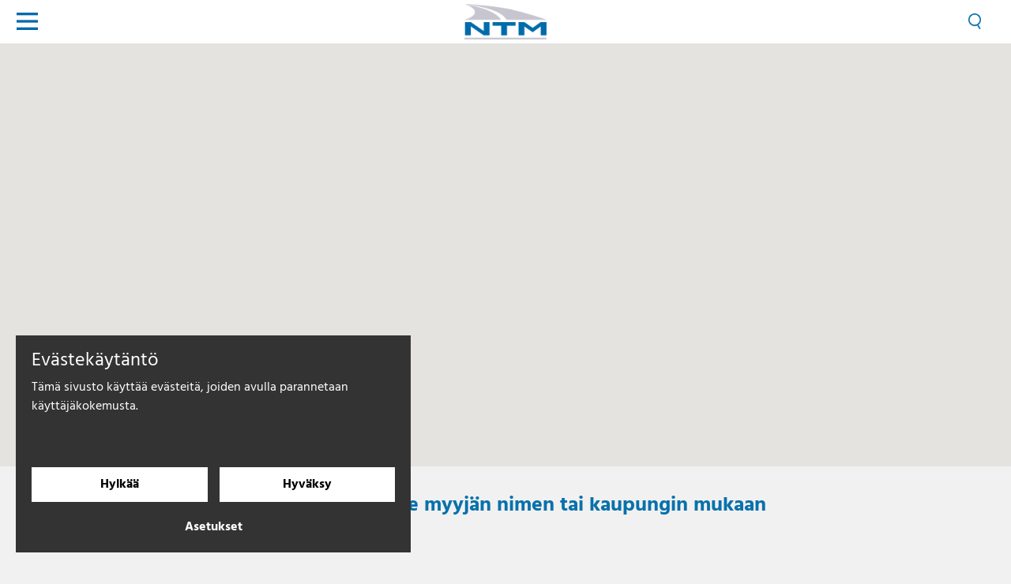

--- FILE ---
content_type: text/html; charset=utf-8
request_url: https://www.ntm.fi/myynti/?METALL_=&country=Poland&group=15
body_size: 7890
content:
<!DOCTYPE html>
<html lang="fi-FI" data-edit-lang="fi-FI">
	<head>
		<base href="https://www.ntm.fi/"><!--[if lte IE 6]></base><![endif]-->
		<title>Myynti &raquo; NTM Group</title>
		<meta charset="utf-8">
		<meta name="viewport" content="width=device-width, initial-scale=1.0">
		<meta http-equiv="Content-Type" content="text/html; charset=utf-8">
		<meta http-equiv="X-UA-Compatible" content="IE=edge" />
		<meta name="generator" content="WebAdmin - http://www.creamarketing.com" />
<meta http-equiv="Content-type" content="text/html; charset=utf-8" />


    <link rel="alternate" hreflang="fi-fi" href="https://www.ntm.fi/myynti/" />

    <link rel="alternate" hreflang="sv-fi" href="https://www.ntm.fi/sv/forsaljning/" />

    <link rel="alternate" hreflang="en-us" href="https://www.ntm.fi/en-us/sales/" />

    <link rel="alternate" hreflang="sv-se" href="https://www.ntmsverige.se/forsaljning/" />

    <link rel="alternate" hreflang="en-gb" href="https://www.ntm-gb.com/sales/" />

    <link rel="alternate" hreflang="nl-nl" href="https://nld.ntm.fi/verkoop/" />

    <link rel="alternate" hreflang="en-fi" href="https://www.ntm.fi/en/sales/" />

    <link rel="alternate" hreflang="de-de" href="https://deu.ntm.fi/verkauf/" />

    <link rel="alternate" hreflang="en-se" href="https://www.ntmsverige.se/en-se/sales/" />

<meta name="twitter:card" content="summary_large_image" />

	<meta property="og:site_name" content="NTM" />


	<meta property="og:title" content="Myynti" />




	<meta property="og:url" content="http://swe.ntm.fi/fi/myynti/" />

        <link rel="apple-touch-icon" sizes="180x180" href="/resources/themes/ntm/client/dist/images/favicon/apple-touch-icon.png?m=1744869207">
        <link rel="icon" type="image/png" sizes="32x32" href="/resources/themes/ntm/client/dist/images/favicon/favicon-32x32.png?m=1744869207">
        <link rel="icon" type="image/png" sizes="16x16" href="/resources/themes/ntm/client/dist/images/favicon/favicon-16x16.png?m=1744869207">
        <link rel="manifest" href="/resources/themes/ntm/client/dist/images/favicon/site.webmanifest?m=1744869207">
        <link rel="mask-icon" href="/resources/themes/ntm/client/dist/images/favicon/safari-pinned-tab.svg?m=1744869207" color="#5bbad5">
        <meta name="msapplication-TileColor" content="#da532c">
        <meta name="theme-color" content="#ffffff">
        
				
		<!--[if lt IE 9]>
			<script src="//html5shiv.googlecode.com/svn/trunk/html5.js"></script>
		<![endif]-->
		
		



		
	<link rel="stylesheet" type="text/css" href="/resources/themes/ntm/client/dist/styles/bundle.css?m=1744869207" />
<link rel="stylesheet" type="text/css" href="/resources/vendor/creamarketing/cookie-consent/client/dist/styles/cookie-consent.css?m=1744869227" />
</head>
	
	<body class="Creamarketing\Ntm\Dealers\Model\DealerSearchPage " lang="fi-FI" data-edit-lang="fi-FI">
		
	
    
 
		
		<header class="header" role="banner">
    <div class="header-inner">
        <div class="header-container">
            <div class="content">
                <div class="brand-container">
                    <a href="/" class="brand" rel="home">
                        
                            <img class="logo" src="/assets/Uploads/NTM-logo2x.png" srcset="/assets/Uploads/NTM-logo2x.png 2x"/>
                        				
                    </a>
                </div>
                
	<div id="PageTranslations">
        <ul class="translations">
            
            <div class="current-domain active">
                <span class="current-region">
                    NTM Finland
                    <svg width="13" height="8" viewBox="0 0 13 8" fill="none" xmlns="http://www.w3.org/2000/svg">
                        <path d="M6.5 8L0.00480908 0.5L12.9952 0.500001L6.5 8Z" fill="#006ba9"/>
                    </svg>
                </span>
            </div>
            <div class="locales-menu">
            <span class="current-region-mobile">
                
                    Nykyinen alue: 
                
                NTM Finland
            </span>
                
                    <li class="translation fi-fi" data-locale="fi-fi">
                        <a class="current" href="/myynti/" hreflang="fi-fi" title="FI">FI</a>
                    </li>
                
                    <li class="translation sv-fi" data-locale="sv-fi">
                        <a class="link" href="/sv/forsaljning/" hreflang="sv-fi" title="SV">SV</a>
                    </li>
                
                    <li class="translation en-fi" data-locale="en-fi">
                        <a class="link" href="/en/sales/" hreflang="en-fi" title="EN">EN</a>
                    </li>
                
            </div>
            
                <div class="region-navigation">
                    <div class="region-inner">
                        
                            <span class="current-region">Nykyinen alue: NTM Finland</span>
                            <div class="all-regions">
                                
                                    <div class="region-name Domain-fi-FI">
                                        <h2>NTM Finland</h2>
                                        
                                            <li class="translation " data-locale="">
                                                <a class=" fi_FI" href="https://www.ntm.fi/fi" hreflang="" title="FI">FI</a>
                                            </li>
                                        
                                            <li class="translation " data-locale="">
                                                <a class=" sv_FI" href="https://www.ntm.fi/sv" hreflang="" title="SV">SV</a>
                                            </li>
                                        
                                            <li class="translation " data-locale="">
                                                <a class=" en_FI" href="https://www.ntm.fi/en" hreflang="" title="EN">EN</a>
                                            </li>
                                        
                                            <li class="translation " data-locale="">
                                                <a class=" da_DK" href="https://www.ntm.fi/dk" hreflang="" title="DK">DK</a>
                                            </li>
                                        
                                            <li class="translation " data-locale="">
                                                <a class=" nb_NO" href="https://www.ntm.fi/no" hreflang="" title="NO">NO</a>
                                            </li>
                                        
                                    </div>
                                
                                    <div class="region-name ">
                                        <h2>NTM Sverige</h2>
                                        
                                            <li class="translation " data-locale="">
                                                <a class=" sv_SE" href="https://www.ntmsverige.se/sv-se" hreflang="" title="SV">SV</a>
                                            </li>
                                        
                                            <li class="translation " data-locale="">
                                                <a class=" en_SE" href="https://www.ntmsverige.se/en-se" hreflang="" title="EN">EN</a>
                                            </li>
                                        
                                    </div>
                                
                                    <div class="region-name ">
                                        <h2>NTM United Kingdom</h2>
                                        
                                            <li class="translation " data-locale="">
                                                <a class=" en_GB" href="https://www.ntm-gb.com/en-GB" hreflang="" title="EN">EN</a>
                                            </li>
                                        
                                    </div>
                                
                            </div>
                        
                    </div>
                </div>
            
            
            
		</ul>
	</div>

                <div class="header-search">
                    
                        <div id="HeaderSearchForm" class="header-search">
	<div class="header-search-inner">
		<span class="search-dropdown-icon"></span>
		
		<div class="search-bar">
			
<form id="Form_SearchForm" action="/hae/SearchForm/" method="GET" enctype="application/x-www-form-urlencoded" autocomplete="off">

	
	<p id="Form_SearchForm_error" class="message " style="display: none"></p>
	

	<fieldset>
		
		
			<div id="Form_SearchForm_Search_Holder" class="field text form-group--no-label">
	
	<div class="middleColumn">
		<input type="search" name="Search" class="text form-group--no-label" id="Form_SearchForm_Search" placeholder="Hae..." aria-label="Hae..." data-minimum-search-length="3" />
	</div>
	
	
	
</div>

		
			<div id="AjaxSearchResults" data-url="/hae/SearchForm/field/Results/Search" data-searchurl="https://www.ntm.fi/hae/AdvancedSearchForm"></div>
		
		<div class="clear"><!-- --></div>
	</fieldset>

	
	<div class="btn-toolbar">
		
			<input type="submit" name="action_FulltextSearch" value="Hae" class="action" id="Form_SearchForm_action_FulltextSearch" />
		
	</div>
	

</form>


		</div>	
	</div>
</div> 
                    
                </div>
                <div class="header-links">
                    <div class="social-icons">
                        
                            <a href="https://facebook.com/NTMOYAB" target="_blank">
                                <img src="/resources/themes/ntm/client/dist/images/icons/facebook_grey.png" srcset="/resources/themes/ntm/client/dist/images/icons/facebook_grey.png 2x" />
                            </a>
                        
                        
                            <a href="https://www.linkedin.com/company/ntm---n%C3%A4rpes-tr%C3%A4-&amp;-metall" target="_blank">
                                <img src="/resources/themes/ntm/client/dist/images/icons/linkedin_grey.png" srcset="/resources/themes/ntm/client/dist/images/icons/linkedin_grey.png 2x" />
                            </a>
                        
                        
                            <a href="https://www.instagram.com/ntm_group/" target="_blank">
                                <img src="/resources/themes/ntm/client/dist/images/icons/instagram_grey.png" srcset="/resources/themes/ntm/client/dist/images/icons/instagram_grey.png 2x" />
                            </a>
                        
                        
                        
                    </div>
                    <a href="https://ntm.recruitee.com/l/fi/">Avoimet paikat</a>
                    <a href="https://www.ntm.fi/ntm-service-online" target="_blank" >NTM service online</a>
                </div>

                <div class="mobile-search-icon">
                    <img src="/resources/themes/ntm/client/dist/images/icons/search_mob.png?m=1744869207" srcset="/resources/themes/ntm/client/dist/images/icons/search_mob.png?m=1744869207 2x"/>
                </div>
            </div>
            <div class="navigation-container">
            <div class="scroll-left menu-icons"></div>
                <div class="scroll-wrapper">
                    <div id="MobileMenu" class="menu-icon-menu"></div>
                        <nav class="primary">
                            <div class="menu-tabs">
                                <div class="name nav-icon active">
                                    <img src="/resources/themes/ntm/client/dist/images/icons/home.png?m=1744869207" srcset="/resources/themes/ntm/client/dist/images/icons/home.png?m=1744869207 2x"/>
                                </div>
                                <div class="name lang-icon">
                                    <img src="/resources/themes/ntm/client/dist/images/icons/lang_mob.png?m=1744869207" srcset="/resources/themes/ntm/client/dist/images/icons/lang_mob.png?m=1744869207 2x"/>
                                </div>
                                
                                
                            </div>
                            <ul class="content-section navigation">
                                	  
    <li data-linkingmode='1'>
    
        <a href="/">Etusivu</a>
	

	
</li>
	  
    <li data-linkingmode='39'>
    
        <div class="top-level-item">Jäteajoneuvot
            <span class="open-close top-level menu-icons"></span>
        </div>
    

	
		<div class="menu-content">
            
<ul id="Submenu-39" class="submenu" data-url="/jateajoneuvot/RenderSubmenu">
    
</ul>

			<img class="menu-image lazyload" data-src="/assets/Uploads/NTM-QUATRO-FLERFACKLASTARE-MULTI-CHAMBER-VEHICLES-MONILOKEROPAKKAAJAT-ZEROWASTE-ENVIRONMENT-5__FillWzExNjAsNjAwXQ.jpg" />
			
			<div class="closeMenu">
                <img class="lazyload" data-expand="-10" src="resources/themes/ntm/client/dist/images/placeholder.png" data-src="resources/themes/ntm/client/dist/images/icons/close.png" width="14" height="14" />
            </div>
		</div>
	
</li>
	  
    <li data-linkingmode='3'>
    
        <div class="top-level-item">Perävaunut ja Päällirakenteet
            <span class="open-close top-level menu-icons"></span>
        </div>
    

	
		<div class="menu-content">
            
<ul id="Submenu-3" class="submenu" data-url="/peravaunut-ja-paallirakenteet/RenderSubmenu">
    
</ul>

			<img class="menu-image lazyload" data-src="/assets/Uploads/Slap-med-sidovagn__FillWzExNjAsNjAwXQ.png" />
			
			<div class="closeMenu">
                <img class="lazyload" data-expand="-10" src="resources/themes/ntm/client/dist/images/placeholder.png" data-src="resources/themes/ntm/client/dist/images/icons/close.png" width="14" height="14" />
            </div>
		</div>
	
</li>
	  
    <li class='current'>
    
        <a href="/myynti/">Myynti</a>
	

	
</li>
	  
    <li data-linkingmode='37'>
    
        <div class="top-level-item">Yritys
            <span class="open-close top-level menu-icons"></span>
        </div>
    

	
		<div class="menu-content">
            
<ul id="Submenu-37" class="submenu" data-url="/yritys/RenderSubmenu">
    
</ul>

			<img class="menu-image lazyload" data-src="/assets/Uploads/renhallningsfordon-v2__FillWzExNjAsNjAwXQ.png" />
			
			<div class="closeMenu">
                <img class="lazyload" data-expand="-10" src="resources/themes/ntm/client/dist/images/placeholder.png" data-src="resources/themes/ntm/client/dist/images/icons/close.png" width="14" height="14" />
            </div>
		</div>
	
</li>
	  
    <li data-linkingmode='7'>
    
        <a href="/ntm-service/">NTM Service</a>
	

	
</li>
	  
    <li data-linkingmode='56'>
    
        <div class="top-level-item">Käytetyt
            <span class="open-close top-level menu-icons"></span>
        </div>
    

	
		<div class="menu-content">
            
<ul id="Submenu-56" class="submenu" data-url="/kaytetyt/RenderSubmenu">
    
</ul>

			
			
			<div class="closeMenu">
                <img class="lazyload" data-expand="-10" src="resources/themes/ntm/client/dist/images/placeholder.png" data-src="resources/themes/ntm/client/dist/images/icons/close.png" width="14" height="14" />
            </div>
		</div>
	
</li>
	  
    <li data-linkingmode='85'>
    
        <a href="/ntm-akatemia/">NTM Akatemia</a>
	

	
</li>
	  
    <li data-linkingmode='44'>
    
        <div class="top-level-item">Yhteys
            <span class="open-close top-level menu-icons"></span>
        </div>
    

	
		<div class="menu-content">
            
<ul id="Submenu-44" class="submenu" data-url="/yhteys/RenderSubmenu">
    
</ul>

			<img class="menu-image lazyload" data-src="/assets/Uploads/shutterstock_221441725__FillWzExNjAsNjAwXQ.jpg" />
			
			<div class="closeMenu">
                <img class="lazyload" data-expand="-10" src="resources/themes/ntm/client/dist/images/placeholder.png" data-src="resources/themes/ntm/client/dist/images/icons/close.png" width="14" height="14" />
            </div>
		</div>
	
</li>

                                <li class="menu-custom-link">
                                    <a href="https://ntm.recruitee.com/l/fi/">Avoimet paikat</a>
                                </li>
                                <li class="menu-custom-link">
                                    <a href="https://www.ntm.fi/ntm-service-online" target="_blank" >NTM service online</a>
                                </li>
                            </ul>
                            
                            <div class="content-section language">
                                
	<div id="PageTranslations">
        <ul class="translations">
            
            <div class="current-domain active">
                <span class="current-region">
                    NTM Finland
                    <svg width="13" height="8" viewBox="0 0 13 8" fill="none" xmlns="http://www.w3.org/2000/svg">
                        <path d="M6.5 8L0.00480908 0.5L12.9952 0.500001L6.5 8Z" fill="#006ba9"/>
                    </svg>
                </span>
            </div>
            <div class="locales-menu">
            <span class="current-region-mobile">
                
                    Nykyinen alue: 
                
                NTM Finland
            </span>
                
                    <li class="translation fi-fi" data-locale="fi-fi">
                        <a class="current" href="/myynti/" hreflang="fi-fi" title="FI">FI</a>
                    </li>
                
                    <li class="translation sv-fi" data-locale="sv-fi">
                        <a class="link" href="/sv/forsaljning/" hreflang="sv-fi" title="SV">SV</a>
                    </li>
                
                    <li class="translation en-fi" data-locale="en-fi">
                        <a class="link" href="/en/sales/" hreflang="en-fi" title="EN">EN</a>
                    </li>
                
            </div>
            
                <div class="region-navigation">
                    <div class="region-inner">
                        
                            <span class="current-region">Nykyinen alue: NTM Finland</span>
                            <div class="all-regions">
                                
                                    <div class="region-name Domain-fi-FI">
                                        <h2>NTM Finland</h2>
                                        
                                            <li class="translation " data-locale="">
                                                <a class=" fi_FI" href="https://www.ntm.fi/fi" hreflang="" title="FI">FI</a>
                                            </li>
                                        
                                            <li class="translation " data-locale="">
                                                <a class=" sv_FI" href="https://www.ntm.fi/sv" hreflang="" title="SV">SV</a>
                                            </li>
                                        
                                            <li class="translation " data-locale="">
                                                <a class=" en_FI" href="https://www.ntm.fi/en" hreflang="" title="EN">EN</a>
                                            </li>
                                        
                                            <li class="translation " data-locale="">
                                                <a class=" da_DK" href="https://www.ntm.fi/dk" hreflang="" title="DK">DK</a>
                                            </li>
                                        
                                            <li class="translation " data-locale="">
                                                <a class=" nb_NO" href="https://www.ntm.fi/no" hreflang="" title="NO">NO</a>
                                            </li>
                                        
                                    </div>
                                
                                    <div class="region-name ">
                                        <h2>NTM Sverige</h2>
                                        
                                            <li class="translation " data-locale="">
                                                <a class=" sv_SE" href="https://www.ntmsverige.se/sv-se" hreflang="" title="SV">SV</a>
                                            </li>
                                        
                                            <li class="translation " data-locale="">
                                                <a class=" en_SE" href="https://www.ntmsverige.se/en-se" hreflang="" title="EN">EN</a>
                                            </li>
                                        
                                    </div>
                                
                                    <div class="region-name ">
                                        <h2>NTM United Kingdom</h2>
                                        
                                            <li class="translation " data-locale="">
                                                <a class=" en_GB" href="https://www.ntm-gb.com/en-GB" hreflang="" title="EN">EN</a>
                                            </li>
                                        
                                    </div>
                                
                            </div>
                        
                    </div>
                </div>
            
            
            
		</ul>
	</div>

                            </div>
                        </nav>
                    </div>
                    <div class="scroll-right menu-icons"></div>
                </div>
            </div>
        </div>
    </div>
</header>

		
		<div class="main" role="main">
            <div class="layout columns-1">
                


<div class="content-container">
    <div id="dealersearch-results-googlemap" class="active-filter" data-marker="http://chart.apis.google.com/chart?chst=d_map_pin_letter&chld=o|0071AB|0071AB" data-style="[{ &quot;featureType&quot;: &quot;landscape&quot;, &quot;stylers&quot;: [{ &quot;color&quot;: &quot;#878888&quot; }] },{ &quot;featureType&quot;: &quot;water&quot;, &quot;stylers&quot;: [{ &quot;color&quot;: &quot;#ffffff&quot; }] }]"></div>
    <div id="dealersearch-container" class="active-filter">
        <div id="dealersearch-results" data-your-location-marker="http://maps.google.com/mapfiles/ms/icons/green-dot.png" data-your-location="Your location">
	<div id="dealersearch-text-content">
        <div id="dealersearch-results-search-container">
            <div class="typography dealernetwork">
                <h5>Valitse maa tai hae myyjän nimen tai kaupungin mukaan</h5>
            </div>
            <form id="dealer-search-form" class="dealer-bar" data-url="/myynti/?METALL_=&amp;country=Poland&amp;group=15" data-active="1">
	<div id="countries">
		<h2 class="country">
            
                
                    
                
                    
                
                    
                
                    
                
                    
                
                    
                
                    
                
                    
                
                    
                
                    
                
                    
                
                    
                
                    
                
                    
                
                    
                
            
            <svg class="svg-icon" viewBox="0 0 21 11">
				<path d="M0 0 L11 11 L21 0" stroke="#036BAA" fill="#036BAA"></path>
			</svg>
		</h2>
		<ul>
			
				<li> 
					
						<a class="" href="/myynti/?METALL_=&amp;country=Other">Other</a>
					
				</li>
			
				<li> 
					
						<a class="" href="/myynti/?METALL_=&amp;country=Sweden&amp;group=15">Ruotsi</a>
					
				</li>
			
				<li> 
					
						<a class="" href="/myynti/?METALL_=&amp;country=Finland&amp;group=15">Suomi</a>
					
				</li>
			
				<li> 
					
						<a class="" href="/myynti/?METALL_=&amp;country=Estonia&amp;group=15">Viro</a>
					
				</li>
			
				<li> 
					
						<a class="" href="/myynti/?METALL_=&amp;country=Lithuania&amp;group=15">Liettua</a>
					
				</li>
			
				<li> 
					
						<a class="" href="/myynti/?METALL_=&amp;country=Denmark&amp;group=15">Tanska</a>
					
				</li>
			
				<li> 
					
						<a class="" href="/myynti/?METALL_=&amp;country=Norway&amp;group=15">Norja</a>
					
				</li>
			
				<li> 
					
						<a class="" href="/myynti/?METALL_=&amp;country=Germany&amp;group=15">Saksa</a>
					
				</li>
			
				<li> 
					
						<a class="" href="/myynti/?METALL_=&amp;country=Croatia&amp;group=15">Kroatia</a>
					
				</li>
			
				<li> 
					
						<a class="" href="/myynti/?METALL_=&amp;country=Austria&amp;group=15">Itävalta</a>
					
				</li>
			
				<li> 
					
						<a class="" href="/myynti/?METALL_=&amp;country=Latvia&amp;group=15">Latvia</a>
					
				</li>
			
				<li> 
					
						<a class="" href="/myynti/?METALL_=&amp;country=Iceland&amp;group=15">Islanti</a>
					
				</li>
			
				<li> 
					
						<a class="" href="/myynti/?METALL_=&amp;country=United+Kingdom&amp;group=15">Iso-Britannia</a>
					
				</li>
			
				<li> 
					
						<a class="" href="/myynti/?METALL_=&amp;country=Canada&amp;group=15">Kanada</a>
					
				</li>
			
				<li> 
					
						<a class="" href="/myynti/?METALL_=&amp;country=Netherlands&amp;group=15">Alankomaat</a>
					
				</li>
			
		</ul>
    </div>
    
        <div id="groups">
            <h2 class="group">
                Perävaunut ja Päällirakenteet
                <svg class="svg-icon" viewBox="0 0 21 11">
                    <path d="M0 0 L11 11 L21 0" stroke="#036BAA" fill="#036BAA"></path>
                </svg>
            </h2>
            <ul>
                
                    <li> 
                        <a class="" href="/myynti/?METALL_=&amp;country=Poland&amp;group=5">Jäteautot</a>
                    </li>
                
                    <li> 
                        <a class="" href="/myynti/?METALL_=&amp;country=Poland&amp;group=15">Perävaunut ja Päällirakenteet</a>
                    </li>
                
                    <li> 
                        <a class="" href="/myynti/?METALL_=&amp;country=Poland&amp;group=30">Lakaisukoneet</a>
                    </li>
                
            </ul>
        </div>
    
    <div id="search-fields">
        
        <input id="dealer-search-field" type="text" value="" placeholder="Hae" />
        <div id="clear-search">
            <a href="/myynti/">Tyhjennä</a>
        </div>
	</div>
</form>
        </div>
        
            
                
                    <div id="no-results">
                        

    <div style="display: none" class="dealer-marker" data-lat="59.2610578" data-lng="18.0579416" data-dealername="Stallarholmsvägen 27, 124 59 Bandhagen, Sverige" data-sort="3" data-id="3">

        <div class="dealersearch-infowindow">
            
                <a href="/myynti/?name=Anders_Hägglund" class="infowindow-name">Anders Hägglund</a>
                <br/>
            
                <a href="/myynti/?name=Joachim_Malmqvist" class="infowindow-name">Joachim Malmqvist</a>
                
            
            <h5 class="current">Stallarholmsvägen 27, 124 59 Bandhagen, Sverige</h5>
            <br>
            <span></span>
            							
            
            							
            
            
        </div>


    </div>



    <div style="display: none" class="dealer-marker" data-lat="62.4417648" data-lng="21.3518325" data-dealername="Kristinestadsvägen 417, 64200 NÄRPES, FINLAND" data-sort="7" data-id="7">

        <div class="dealersearch-infowindow">
            
                <a href="/myynti/?name=Ab NÄRPES TRÄ &amp; METALL_" class="infowindow-name">Ab NÄRPES TRÄ &amp; METALL </a>
                <br/>
            
                <a href="/myynti/?name=Kent_Borg" class="infowindow-name">Kent Borg</a>
                <br/>
            
                <a href="/myynti/?name=Simo_Isohanni" class="infowindow-name">Simo Isohanni</a>
                <br/>
            
                <a href="/myynti/?name=Peter_Källberg" class="infowindow-name">Peter Källberg</a>
                <br/>
            
                <a href="/myynti/?name=Sami_Wegelius" class="infowindow-name">Sami Wegelius</a>
                
            
            <h5 class="current">Kristinestadsvägen 417, 64200 NÄRPES, FINLAND</h5>
            <br>
            <span></span>
            							
            
            							
            
            
        </div>


    </div>



    <div style="display: none" class="dealer-marker" data-lat="59.4275639" data-lng="24.7019626" data-dealername="Mustamäe Tee 4 10621 TALLINN ESTONIA" data-sort="8" data-id="10">

        <div class="dealersearch-infowindow">
            
                <a href="/myynti/?name=Arno_Aasma" class="infowindow-name">Arno Aasma</a>
                <br/>
            
                <a href="/myynti/?name=Lauri_Rakki" class="infowindow-name">Lauri Rakki</a>
                
            
            <h5 class="current">Mustamäe Tee 4 10621 TALLINN ESTONIA</h5>
            <br>
            <span></span>
            							
            
            							
            
            
        </div>


    </div>



    <div style="display: none" class="dealer-marker" data-lat="54.64533" data-lng="25.1982238" data-dealername="Savanorių pr. 219, 02300, VILNIUS, LITHUANIA" data-sort="9" data-id="11">

        <div class="dealersearch-infowindow">
            
                <a href="/myynti/?name=Aleksandras_Butvilas" class="infowindow-name">Aleksandras Butvilas</a>
                
            
            <h5 class="current">Savanorių pr. 219, 02300, VILNIUS, LITHUANIA</h5>
            <br>
            <span></span>
            							
            
            							
            
            
        </div>


    </div>



    <div style="display: none" class="dealer-marker" data-lat="56.879635" data-lng="24.603189" data-dealername="Lettland" data-sort="11" data-id="13">

        <div class="dealersearch-infowindow">
            
                <a href="/myynti/?name=Arno_Aasma" class="infowindow-name">Arno Aasma</a>
                
            
            <h5 class="current">Lettland</h5>
            <br>
            <span></span>
            							
            
            							
            
            
        </div>


    </div>



    <div style="display: none" class="dealer-marker" data-lat="57.0263045" data-lng="9.9716719" data-dealername="Ølgodvej 8, 9220,  Aalborg Ø" data-sort="12" data-id="14">

        <div class="dealersearch-infowindow">
            
                <a href="/myynti/?name=Søren_Bach" class="infowindow-name">Søren Bach</a>
                
            
            <h5 class="current">Ølgodvej 8, 9220,  Aalborg Ø</h5>
            <br>
            <span></span>
            							
            
            							
            
            
        </div>


    </div>



    <div style="display: none" class="dealer-marker" data-lat="59.907329" data-lng="10.4912208" data-dealername="Olav Ingstads vei 12, 1351 RUD" data-sort="13" data-id="15">

        <div class="dealersearch-infowindow">
            
                <a href="/myynti/?name=Øystein_Lie " class="infowindow-name">Øystein Lie </a>
                
            
            <h5 class="current">Olav Ingstads vei 12, 1351 RUD</h5>
            <br>
            <span></span>
            							
            
            							
            
            
        </div>


    </div>



    <div style="display: none" class="dealer-marker" data-lat="52.8964597" data-lng="8.2015682" data-dealername="NTM Entsorgungssysteme GmbH, Zeppelinring 7, 26197 Großenkneten (OT Ahlhorn)" data-sort="14" data-id="16">

        <div class="dealersearch-infowindow">
            
                <a href="/myynti/?name=Hans-Jurgen_Stöver" class="infowindow-name">Hans-Jurgen Stöver</a>
                
            
            <h5 class="current">NTM Entsorgungssysteme GmbH, Zeppelinring 7, 26197 Großenkneten (OT Ahlhorn)</h5>
            <br>
            <span></span>
            							
            
            							
            
            
        </div>


    </div>



    <div style="display: none" class="dealer-marker" data-lat="45.4023741" data-lng="14.3051296" data-dealername="Mučići 50 A  Jurdani 51213 Croatia" data-sort="16" data-id="18">

        <div class="dealersearch-infowindow">
            
                <a href="/myynti/?name=Kristijan_Jurišić " class="infowindow-name">Kristijan Jurišić </a>
                
            
            <h5 class="current">Mučići 50 A  Jurdani 51213 Croatia</h5>
            <br>
            <span></span>
            							
            
            							
            
            
        </div>


    </div>



    <div style="display: none" class="dealer-marker" data-lat="47.6195214" data-lng="13.6270576" data-dealername="Gewerbegebiet Au 171 4822 Bad Goisern AUSTRIA" data-sort="17" data-id="19">

        <div class="dealersearch-infowindow">
            
                <a href="/myynti/?name=Gerald_Lorenz" class="infowindow-name">Gerald Lorenz</a>
                
            
            <h5 class="current">Gewerbegebiet Au 171 4822 Bad Goisern AUSTRIA</h5>
            <br>
            <span></span>
            							
            
            							
            
            
        </div>


    </div>



    <div style="display: none" class="dealer-marker" data-lat="56.9432714" data-lng="24.2542017" data-dealername="&quot;Lielkastaņi&quot;, Dreiliņi, Stopiņu pag., Ropažu nov., LV-2130" data-sort="18" data-id="20">

        <div class="dealersearch-infowindow">
            
                <a href="/myynti/?name=Maris_Viksne" class="infowindow-name">Maris Viksne</a>
                
            
            <h5 class="current">&quot;Lielkastaņi&quot;, Dreiliņi, Stopiņu pag., Ropažu nov., LV-2130</h5>
            <br>
            <span></span>
            							
            
            							
            
            
        </div>


    </div>



    <div style="display: none" class="dealer-marker" data-lat="58.3769243" data-lng="13.408614" data-dealername="Furuskogsgatan 7 SE-532 37 SKARA" data-sort="20" data-id="22">

        <div class="dealersearch-infowindow">
            
                <a href="/myynti/?name=David_Walander" class="infowindow-name">David Walander</a>
                
            
            <h5 class="current">Furuskogsgatan 7 SE-532 37 SKARA</h5>
            <br>
            <span></span>
            							
            
            							
            
            
        </div>


    </div>



    <div style="display: none" class="dealer-marker" data-lat="58.0353349" data-lng="14.9768336" data-dealername="Storgatan 30, 573 32 TRANÅS" data-sort="21" data-id="23">

        <div class="dealersearch-infowindow">
            
                <a href="/myynti/?name=Tom_Berg" class="infowindow-name">Tom Berg</a>
                
            
            <h5 class="current">Storgatan 30, 573 32 TRANÅS</h5>
            <br>
            <span></span>
            							
            
            							
            
            
        </div>


    </div>



    <div style="display: none" class="dealer-marker" data-lat="64.1196806" data-lng="-21.7844617" data-dealername="Tunguhals 10 110 Reykjavik Iceland" data-sort="23" data-id="25">

        <div class="dealersearch-infowindow">
            
                <a href="/myynti/?name=Gestur_B. Magnússon" class="infowindow-name">Gestur B. Magnússon</a>
                
            
            <h5 class="current">Tunguhals 10 110 Reykjavik Iceland</h5>
            <br>
            <span></span>
            							
            
            							
            
            
        </div>


    </div>



    <div style="display: none" class="dealer-marker" data-lat="52.3783249" data-lng="-2.2525869" data-dealername="NTM House Whitehouse Road Kidderminster Worcestershire DY10 1HT" data-sort="24" data-id="26">

        <div class="dealersearch-infowindow">
            
                <a href="/myynti/?name=HEADQUARTERS_UK" class="infowindow-name">HEADQUARTERS UK</a>
                
            
            <h5 class="current">NTM House Whitehouse Road Kidderminster Worcestershire DY10 1HT</h5>
            <br>
            <span></span>
            							
            
            							
            
            
        </div>


    </div>



    <div style="display: none" class="dealer-marker" data-lat="63.8503982" data-lng="20.1432727" data-dealername="Kummelvägen 2 901 37 Umeå" data-sort="26" data-id="28">

        <div class="dealersearch-infowindow">
            
                <a href="/myynti/?name=Michael_Engström" class="infowindow-name">Michael Engström</a>
                
            
            <h5 class="current">Kummelvägen 2 901 37 Umeå</h5>
            <br>
            <span></span>
            							
            
            							
            
            
        </div>


    </div>



    <div style="display: none" class="dealer-marker" data-lat="59.2608988" data-lng="18.0582376" data-dealername="Stallarholmsvägen 27, 124 59 Bandhagen, Sverige" data-sort="28" data-id="30">

        <div class="dealersearch-infowindow">
            
                <a href="/myynti/?name=Magnus_Maris" class="infowindow-name">Magnus Maris</a>
                
            
            <h5 class="current">Stallarholmsvägen 27, 124 59 Bandhagen, Sverige</h5>
            <br>
            <span></span>
            							
            
            							
            
            
        </div>


    </div>



    <div style="display: none" class="dealer-marker" data-lat="31.9844302" data-lng="-81.2236989" data-dealername="1871 Grove Point Road, Savannah GA 31419" data-sort="29" data-id="31">

        <div class="dealersearch-infowindow">
            
                <a href="/myynti/?name=Peter_Stambro" class="infowindow-name">Peter Stambro</a>
                
            
            <h5 class="current">1871 Grove Point Road, Savannah GA 31419</h5>
            <br>
            <span></span>
            							
            
            							
            
            
        </div>


    </div>



    <div style="display: none" class="dealer-marker" data-lat="50.9714693" data-lng="-113.954588" data-dealername="5425 90th Ave S.E. Calgary, AB T2C 4Z6, CANADA" data-sort="30" data-id="32">

        <div class="dealersearch-infowindow">
            
                <a href="/myynti/?name=Patrick_Lalonde" class="infowindow-name">Patrick Lalonde</a>
                
            
            <h5 class="current">5425 90th Ave S.E. Calgary, AB T2C 4Z6, CANADA</h5>
            <br>
            <span></span>
            							
            
            							
            
            
        </div>


    </div>



    <div style="display: none" class="dealer-marker" data-lat="60.7179975" data-lng="11.2269581" data-dealername="Stensrudvegen 10, NO-2335 Stange" data-sort="31" data-id="33">

        <div class="dealersearch-infowindow">
            
                <a href="/myynti/?name=Magnar_Engebacken" class="infowindow-name">Magnar Engebacken</a>
                
            
            <h5 class="current">Stensrudvegen 10, NO-2335 Stange</h5>
            <br>
            <span></span>
            							
            
            							
            
            
        </div>


    </div>



    <div style="display: none" class="dealer-marker" data-lat="52.881984" data-lng="5.997282" data-dealername="Carrosseriefabriek Heiwo bv Industrieweg 2, 8471 AD WOLVEGA" data-sort="34" data-id="36">

        <div class="dealersearch-infowindow">
            
                <a href="/myynti/?name=Frank_Derksen" class="infowindow-name">Frank Derksen</a>
                
            
            <h5 class="current">Carrosseriefabriek Heiwo bv Industrieweg 2, 8471 AD WOLVEGA</h5>
            <br>
            <span></span>
            							
            
            							
            
            
        </div>


    </div>



    <div style="display: none" class="dealer-marker" data-lat="52.3783249" data-lng="-2.2525869" data-dealername="" data-sort="35" data-id="37">

        <div class="dealersearch-infowindow">
            
                <a href="/myynti/?name=Martin_Jones" class="infowindow-name">Martin Jones</a>
                
            
            <h5 class="current"></h5>
            <br>
            <span></span>
            							
            
            							
            
            
        </div>


    </div>



    <div style="display: none" class="dealer-marker" data-lat="52.3783249" data-lng="-2.2525869" data-dealername="" data-sort="36" data-id="38">

        <div class="dealersearch-infowindow">
            
                <a href="/myynti/?name=Ian_Bradley" class="infowindow-name">Ian Bradley</a>
                
            
            <h5 class="current"></h5>
            <br>
            <span></span>
            							
            
            							
            
            
        </div>


    </div>



    <div style="display: none" class="dealer-marker" data-lat="52.3783249" data-lng="-2.2525869" data-dealername="" data-sort="37" data-id="39">

        <div class="dealersearch-infowindow">
            
                <a href="/myynti/?name=Tim_Prince" class="infowindow-name">Tim Prince</a>
                
            
            <h5 class="current"></h5>
            <br>
            <span></span>
            							
            
            							
            
            
        </div>


    </div>



    <div style="display: none" class="dealer-marker" data-lat="59.9076685" data-lng="10.4912557" data-dealername="Olav Ingstads vei 12, 1351 RUD" data-sort="38" data-id="42">

        <div class="dealersearch-infowindow">
            
                <a href="/myynti/?name=Per_Fjeldsbø" class="infowindow-name">Per Fjeldsbø</a>
                
            
            <h5 class="current">Olav Ingstads vei 12, 1351 RUD</h5>
            <br>
            <span></span>
            							
            
            							
            
            
        </div>


    </div>



    <div style="display: none" class="dealer-marker" data-lat="57.026301" data-lng="9.9716791" data-dealername="Ølgodvej 8, 9220, Aalborg Ø" data-sort="39" data-id="45">

        <div class="dealersearch-infowindow">
            
                <a href="/myynti/?name=Henrik_Schjøth" class="infowindow-name">Henrik Schjøth</a>
                
            
            <h5 class="current">Ølgodvej 8, 9220, Aalborg Ø</h5>
            <br>
            <span></span>
            							
            
            							
            
            
        </div>


    </div>



    <div style="display: none" class="dealer-marker" data-lat="52.8964597" data-lng="8.2015682" data-dealername="NTM Entsorgungssysteme GmbH, Zeppelinring 7, 26197 Großenkneten (OT Ahlhorn)" data-sort="40" data-id="46">

        <div class="dealersearch-infowindow">
            
                <a href="/myynti/?name=Norbert_Naujokat" class="infowindow-name">Norbert Naujokat</a>
                
            
            <h5 class="current">NTM Entsorgungssysteme GmbH, Zeppelinring 7, 26197 Großenkneten (OT Ahlhorn)</h5>
            <br>
            <span></span>
            							
            
            							
            
            
        </div>


    </div>



    <div style="display: none" class="dealer-marker" data-lat="50.8466677" data-lng="6.4572608" data-dealername="MEVISSEN Nutzfahrzeug GmbH, Neue Straße 24, 52382 Niederzier (D)" data-sort="41" data-id="47">

        <div class="dealersearch-infowindow">
            
                <a href="/myynti/?name=Horst_Mevissen" class="infowindow-name">Horst Mevissen</a>
                
            
            <h5 class="current">MEVISSEN Nutzfahrzeug GmbH, Neue Straße 24, 52382 Niederzier (D)</h5>
            <br>
            <span></span>
            							
            
            							
            
            
        </div>


    </div>



    <div style="display: none" class="dealer-marker" data-lat="52.3780744" data-lng="-2.2520352" data-dealername="" data-sort="44" data-id="50">

        <div class="dealersearch-infowindow">
            
                <a href="/myynti/?name=Conor_Crawford" class="infowindow-name">Conor Crawford</a>
                
            
            <h5 class="current"></h5>
            <br>
            <span></span>
            							
            
            							
            
            
        </div>


    </div>


                        
                    </div>
                
            
        
	</div>
</div>    	
    </div>		    
</div>

			</div>
		</div>
		
		<footer class="footer" role="contentinfo">
    <div class="inner">
        <div class="logo-footer">
            
                        <img class="logo" src="/assets/Uploads/NTM-logo2x-v2.png" srcset="/assets/Uploads/NTM-logo2x-v2.png 2x"/>
            
        </div>
		
			<section class="widget-area footer section widget-area-edit-holder">
                <div class="WidgetArea WidgetColumns1 " data-columns="1" data-id="13" data-edit="" >
	
	
		<div id="Widget-29" class="WidgetHolder CreaWidgetHolder WidgetColumnSpan1  Creamarketing_CreaWidgets_Model_HtmlContentWidget Creamarketing-CreaWidgets-Model-HtmlContentWidget Creamarketing-CreaWidgets-Model-HtmlContentWidget-update    published  HtmlContentWidget"  data-column-span="1" data-row-span="0" >
    
    <div class="WidgetHolderContent " >
        <div class="WidgetContent">
        	<div class="HtmlContentWidgetContent design-0 ">
    <div class="widget-background">
        
            <a data-fancybox="" data-caption="" href="" title=""> 
                
            </a>
        
        <div class='widget-container typography' style=''>
            <div class="widget-content">
                
                    
                
                <div class='Widget-box' style="">
                    <div class="columns four">
<div class="column">
<p><strong>Oy Närpiön Puu ja Metalli</strong><br>Kristiinankaupungintie 417, FI-64200<br>NÄRPIÖ<br>+358 (0)201 236 200</p>
</div>
<div class="column">
<p><a href="/jateajoneuvot/jateautot/">Jäteautot</a><br><a href="/peravaunut-ja-paallirakenteet/">Perävaunut ja Päällirakenteet</a><br><a href="/myynti/">Myynti</a><br><a href="/privacy-policy/">Privacy Policy</a></p>
</div>
<div class="column">
<p><a href="/ntm-service/">NTM Service</a><br><a href="/yritys/organisaatio/">Organisaatio</a><br><a href="https://ntm.recruitee.com/l/fi/">Avoimet paikat</a></p>
</div>
<div class="column">
<p><a href="https://www.ntm.fi/en/code-of-conduct">Code of conduct</a></p>
</div>
</div>
                </div>
            </div>
        </div>
    </div>
</div>
        </div>
    </div>
</div>
	
	
	<div class="clear"></div>
</div>
                <div class="footer-bottom">
                    <div class="social-icons">
                        
                        <a href="https://facebook.com/NTMOYAB" target="_blank">
                            <img src="/resources/themes/ntm/client/dist/images/icons/facebook_grey.png" srcset="/resources/themes/ntm/client/dist/images/icons/facebook_grey.png 2x"/>
                        </a>
                        
                        
                            <a href="https://www.linkedin.com/company/ntm---n%C3%A4rpes-tr%C3%A4-&amp;-metall" target="_blank">
                                <img src="/resources/themes/ntm/client/dist/images/icons/linkedin_grey.png" srcset="/resources/themes/ntm/client/dist/images/icons/linkedin_grey.png 2x" />
                            </a>
                        
                        
                            <a href="https://www.instagram.com/ntm_group/" target="_blank">
                                <img src="/resources/themes/ntm/client/dist/images/icons/instagram_grey.png" srcset="/resources/themes/ntm/client/dist/images/icons/instagram_grey.png 2x"/>
                            </a>
                        
                        
                        
                    </div>
                    
                </div>

                </div>
			</section>
		
		
		<div class="clear"></div>
    </div>
    <div class="footer-brand">
        <p>©2025 NTM Group</p>
    </div>
</footer>
        
    <div id="CookieConsent" class="cookie-consent typography">
		<div class="inner">
			<div id="CookieConsentContent">
                <span class="heading-3">Evästekäytäntö</span>
				<p>Tämä sivusto käyttää evästeitä, joiden avulla parannetaan käyttäjäkokemusta.</p>
			</div>
            <div class="CookieConsentActions">

                
                <button class="consent-button decline" id="CookieRejectBtn" data-url="/myynti/ApproveCookieConsent?accept=0" aria-label="Hylkää evästeet">
                    Hylkää
                </button>
                

                <button class="consent-button accept" id="CookieAcceptBtn" data-url="/myynti/ApproveCookieConsent?accept=1" aria-label="Hyväksy evästeet">
                    Hyväksy
                </button>

                
                    <a href="/privacy-policy/#cookie-settings-open" class="cookie-link-settings" aria-label="Evästeasetukset">Asetukset</a>
                
            </div>
		</div>
	</div>
    
	

	<script type="application/javascript" src="/resources/themes/ntm/client/dist/js/bundle.js?m=1744869207"></script>
<script type="application/javascript" src="/resources/app/client/dist/js/DealerSearchPage.js?m=1744869207"></script>
<script type="application/javascript" src="https://maps.googleapis.com/maps/api/js?key=AIzaSyCa7YT8C26Tk1S4Mjlco97aml5fh9qKksw&amp;language=fi_FI"></script>
</body>
</html>

--- FILE ---
content_type: text/css
request_url: https://www.ntm.fi/resources/themes/ntm/client/dist/styles/bundle.css?m=1744869207
body_size: 71761
content:
body.compensate-for-scrollbar{overflow:hidden}.fancybox-active{height:auto}.fancybox-is-hidden{left:-9999px;margin:0;position:absolute!important;top:-9999px;visibility:hidden}.fancybox-container{-webkit-backface-visibility:hidden;height:100%;left:0;outline:none;position:fixed;-webkit-tap-highlight-color:transparent;top:0;-ms-touch-action:manipulation;touch-action:manipulation;transform:translateZ(0);width:100%;z-index:99992}.fancybox-container *{box-sizing:border-box}.fancybox-bg,.fancybox-inner,.fancybox-outer,.fancybox-stage{bottom:0;left:0;position:absolute;right:0;top:0}.fancybox-outer{-webkit-overflow-scrolling:touch;overflow-y:auto}.fancybox-bg{background:#1e1e1e;opacity:0;transition-duration:inherit;transition-property:opacity;transition-timing-function:cubic-bezier(.47,0,.74,.71)}.fancybox-is-open .fancybox-bg{opacity:.9;transition-timing-function:cubic-bezier(.22,.61,.36,1)}.fancybox-caption,.fancybox-infobar,.fancybox-navigation .fancybox-button,.fancybox-toolbar{direction:ltr;opacity:0;position:absolute;transition:opacity .25s ease,visibility 0s ease .25s;visibility:hidden;z-index:99997}.fancybox-show-caption .fancybox-caption,.fancybox-show-infobar .fancybox-infobar,.fancybox-show-nav .fancybox-navigation .fancybox-button,.fancybox-show-toolbar .fancybox-toolbar{opacity:1;transition:opacity .25s ease 0s,visibility 0s ease 0s;visibility:visible}.fancybox-infobar{color:#ccc;font-size:13px;-webkit-font-smoothing:subpixel-antialiased;height:44px;left:0;line-height:44px;min-width:44px;mix-blend-mode:difference;padding:0 10px;pointer-events:none;top:0;-webkit-touch-callout:none;-webkit-user-select:none;-moz-user-select:none;-ms-user-select:none;user-select:none}.fancybox-toolbar{right:0;top:0}.fancybox-stage{direction:ltr;overflow:visible;transform:translateZ(0);z-index:99994}.fancybox-is-open .fancybox-stage{overflow:hidden}.fancybox-slide{-webkit-backface-visibility:hidden;display:none;height:100%;left:0;outline:none;overflow:auto;-webkit-overflow-scrolling:touch;padding:44px;position:absolute;text-align:center;top:0;transition-property:transform,opacity;white-space:normal;width:100%;z-index:99994}.fancybox-slide:before{content:"";display:inline-block;font-size:0;height:100%;vertical-align:middle;width:0}.fancybox-is-sliding .fancybox-slide,.fancybox-slide--current,.fancybox-slide--next,.fancybox-slide--previous{display:block}.fancybox-slide--image{overflow:hidden;padding:44px 0}.fancybox-slide--image:before{display:none}.fancybox-slide--html{padding:6px}.fancybox-content{background:#fff;display:inline-block;margin:0;max-width:100%;overflow:auto;-webkit-overflow-scrolling:touch;padding:44px;position:relative;text-align:left;vertical-align:middle}.fancybox-slide--image .fancybox-content{animation-timing-function:cubic-bezier(.5,0,.14,1);-webkit-backface-visibility:hidden;background:transparent;background-repeat:no-repeat;background-size:100% 100%;left:0;max-width:none;overflow:visible;padding:0;position:absolute;top:0;-ms-transform-origin:top left;transform-origin:top left;transition-property:transform,opacity;-webkit-user-select:none;-moz-user-select:none;-ms-user-select:none;user-select:none;z-index:99995}.fancybox-can-zoomOut .fancybox-content{cursor:zoom-out}.fancybox-can-zoomIn .fancybox-content{cursor:zoom-in}.fancybox-can-pan .fancybox-content,.fancybox-can-swipe .fancybox-content{cursor:-webkit-grab;cursor:grab}.fancybox-is-grabbing .fancybox-content{cursor:-webkit-grabbing;cursor:grabbing}.fancybox-container [data-selectable=true]{cursor:text}.fancybox-image,.fancybox-spaceball{background:transparent;border:0;height:100%;left:0;margin:0;max-height:none;max-width:none;padding:0;position:absolute;top:0;-webkit-user-select:none;-moz-user-select:none;-ms-user-select:none;user-select:none;width:100%}.fancybox-spaceball{z-index:1}.fancybox-slide--iframe .fancybox-content,.fancybox-slide--map .fancybox-content,.fancybox-slide--pdf .fancybox-content,.fancybox-slide--video .fancybox-content{height:100%;overflow:visible;padding:0;width:100%}.fancybox-slide--video .fancybox-content{background:#000}.fancybox-slide--map .fancybox-content{background:#e5e3df}.fancybox-slide--iframe .fancybox-content{background:#fff}.fancybox-iframe,.fancybox-video{background:transparent;border:0;display:block;height:100%;margin:0;overflow:hidden;padding:0;width:100%}.fancybox-iframe{left:0;position:absolute;top:0}.fancybox-error{background:#fff;cursor:default;max-width:400px;padding:40px;width:100%}.fancybox-error p{color:#444;font-size:16px;line-height:20px;margin:0;padding:0}.fancybox-button{background:rgba(30,30,30,.6);border:0;border-radius:0;box-shadow:none;cursor:pointer;display:inline-block;height:44px;margin:0;padding:10px;position:relative;transition:color .2s;vertical-align:top;visibility:inherit;width:44px}.fancybox-button,.fancybox-button:link,.fancybox-button:visited{color:#ccc}.fancybox-button:hover{color:#fff}.fancybox-button:focus{outline:none}.fancybox-button.fancybox-focus{outline:1px dotted}.fancybox-button[disabled],.fancybox-button[disabled]:hover{color:#888;cursor:default;outline:none}.fancybox-button div{height:100%}.fancybox-button svg{display:block;height:100%;overflow:visible;position:relative;width:100%}.fancybox-button svg path{fill:currentColor;stroke-width:0}.fancybox-button--fsenter svg:nth-child(2),.fancybox-button--fsexit svg:first-child,.fancybox-button--pause svg:first-child,.fancybox-button--play svg:nth-child(2){display:none}.fancybox-progress{background:#ff5268;height:2px;left:0;position:absolute;right:0;top:0;-ms-transform:scaleX(0);transform:scaleX(0);-ms-transform-origin:0;transform-origin:0;transition-property:transform;transition-timing-function:linear;z-index:99998}.fancybox-close-small{background:transparent;border:0;border-radius:0;color:#ccc;cursor:pointer;opacity:.8;padding:8px;position:absolute;right:-12px;top:-44px;z-index:401}.fancybox-close-small:hover{color:#fff;opacity:1}.fancybox-slide--html .fancybox-close-small{color:currentColor;padding:10px;right:0;top:0}.fancybox-slide--image.fancybox-is-scaling .fancybox-content{overflow:hidden}.fancybox-is-scaling .fancybox-close-small,.fancybox-is-zoomable.fancybox-can-pan .fancybox-close-small{display:none}.fancybox-navigation .fancybox-button{background-clip:content-box;height:100px;opacity:0;position:absolute;top:calc(50% - 50px);width:70px}.fancybox-navigation .fancybox-button div{padding:7px}.fancybox-navigation .fancybox-button--arrow_left{left:0;left:env(safe-area-inset-left);padding:31px 26px 31px 6px}.fancybox-navigation .fancybox-button--arrow_right{padding:31px 6px 31px 26px;right:0;right:env(safe-area-inset-right)}.fancybox-caption{background:linear-gradient(0deg,rgba(0,0,0,.85) 0,rgba(0,0,0,.3) 50%,rgba(0,0,0,.15) 65%,rgba(0,0,0,.075) 75.5%,rgba(0,0,0,.037) 82.85%,rgba(0,0,0,.019) 88%,transparent);bottom:0;color:#eee;font-size:14px;font-weight:400;left:0;line-height:1.5;padding:75px 44px 25px;pointer-events:none;right:0;text-align:center;z-index:99996}@supports (padding:max(0px)){.fancybox-caption{padding:75px max(44px,env(safe-area-inset-right)) max(25px,env(safe-area-inset-bottom)) max(44px,env(safe-area-inset-left))}}.fancybox-caption--separate{margin-top:-50px}.fancybox-caption__body{max-height:50vh;overflow:auto;pointer-events:all}.fancybox-caption a,.fancybox-caption a:link,.fancybox-caption a:visited{color:#ccc;text-decoration:none}.fancybox-caption a:hover{color:#fff;text-decoration:underline}.fancybox-loading{animation:fancybox-rotate 1s linear infinite;background:transparent;border:4px solid #888;border-bottom-color:#fff;border-radius:50%;height:50px;left:50%;margin:-25px 0 0 -25px;opacity:.7;padding:0;position:absolute;top:50%;width:50px;z-index:99999}@keyframes fancybox-rotate{to{transform:rotate(1turn)}}.fancybox-animated{transition-timing-function:cubic-bezier(0,0,.25,1)}.fancybox-fx-slide.fancybox-slide--previous{opacity:0;transform:translate3d(-100%,0,0)}.fancybox-fx-slide.fancybox-slide--next{opacity:0;transform:translate3d(100%,0,0)}.fancybox-fx-slide.fancybox-slide--current{opacity:1;transform:translateZ(0)}.fancybox-fx-fade.fancybox-slide--next,.fancybox-fx-fade.fancybox-slide--previous{opacity:0;transition-timing-function:cubic-bezier(.19,1,.22,1)}.fancybox-fx-fade.fancybox-slide--current{opacity:1}.fancybox-fx-zoom-in-out.fancybox-slide--previous{opacity:0;transform:scale3d(1.5,1.5,1.5)}.fancybox-fx-zoom-in-out.fancybox-slide--next{opacity:0;transform:scale3d(.5,.5,.5)}.fancybox-fx-zoom-in-out.fancybox-slide--current{opacity:1;transform:scaleX(1)}.fancybox-fx-rotate.fancybox-slide--previous{opacity:0;-ms-transform:rotate(-1turn);transform:rotate(-1turn)}.fancybox-fx-rotate.fancybox-slide--next{opacity:0;-ms-transform:rotate(1turn);transform:rotate(1turn)}.fancybox-fx-rotate.fancybox-slide--current{opacity:1;-ms-transform:rotate(0deg);transform:rotate(0deg)}.fancybox-fx-circular.fancybox-slide--previous{opacity:0;transform:scale3d(0,0,0) translate3d(-100%,0,0)}.fancybox-fx-circular.fancybox-slide--next{opacity:0;transform:scale3d(0,0,0) translate3d(100%,0,0)}.fancybox-fx-circular.fancybox-slide--current{opacity:1;transform:scaleX(1) translateZ(0)}.fancybox-fx-tube.fancybox-slide--previous{transform:translate3d(-100%,0,0) scale(.1) skew(-10deg)}.fancybox-fx-tube.fancybox-slide--next{transform:translate3d(100%,0,0) scale(.1) skew(10deg)}.fancybox-fx-tube.fancybox-slide--current{transform:translateZ(0) scale(1)}@media (max-height:576px){.fancybox-slide{padding-left:6px;padding-right:6px}.fancybox-slide--image{padding:6px 0}.fancybox-close-small{right:-6px}.fancybox-slide--image .fancybox-close-small{background:#4e4e4e;color:#f2f4f6;height:36px;opacity:1;padding:6px;right:0;top:0;width:36px}.fancybox-caption{padding-left:12px;padding-right:12px}@supports (padding:max(0px)){.fancybox-caption{padding-left:max(12px,env(safe-area-inset-left));padding-right:max(12px,env(safe-area-inset-right))}}}.fancybox-share{background:#f4f4f4;border-radius:3px;max-width:90%;padding:30px;text-align:center}.fancybox-share h1{color:#222;font-size:35px;font-weight:700;margin:0 0 20px}.fancybox-share p{margin:0;padding:0}.fancybox-share__button{border:0;border-radius:3px;display:inline-block;font-size:14px;font-weight:700;line-height:40px;margin:0 5px 10px;min-width:130px;padding:0 15px;text-decoration:none;transition:all .2s;-webkit-user-select:none;-moz-user-select:none;-ms-user-select:none;user-select:none;white-space:nowrap}.fancybox-share__button:link,.fancybox-share__button:visited{color:#fff}.fancybox-share__button:hover{text-decoration:none}.fancybox-share__button--fb{background:#3b5998}.fancybox-share__button--fb:hover{background:#344e86}.fancybox-share__button--pt{background:#bd081d}.fancybox-share__button--pt:hover{background:#aa0719}.fancybox-share__button--tw{background:#1da1f2}.fancybox-share__button--tw:hover{background:#0d95e8}.fancybox-share__button svg{height:25px;margin-right:7px;position:relative;top:-1px;vertical-align:middle;width:25px}.fancybox-share__button svg path{fill:#fff}.fancybox-share__input{background:transparent;border:0;border-bottom:1px solid #d7d7d7;border-radius:0;color:#5d5b5b;font-size:14px;margin:10px 0 0;outline:none;padding:10px 15px;width:100%}.fancybox-thumbs{background:#ddd;bottom:0;display:none;margin:0;-webkit-overflow-scrolling:touch;-ms-overflow-style:-ms-autohiding-scrollbar;padding:2px 2px 4px;position:absolute;right:0;-webkit-tap-highlight-color:rgba(0,0,0,0);top:0;width:212px;z-index:99995}.fancybox-thumbs-x{overflow-x:auto;overflow-y:hidden}.fancybox-show-thumbs .fancybox-thumbs{display:block}.fancybox-show-thumbs .fancybox-inner{right:212px}.fancybox-thumbs__list{font-size:0;height:100%;list-style:none;margin:0;overflow-x:hidden;overflow-y:auto;padding:0;position:absolute;position:relative;white-space:nowrap;width:100%}.fancybox-thumbs-x .fancybox-thumbs__list{overflow:hidden}.fancybox-thumbs-y .fancybox-thumbs__list::-webkit-scrollbar{width:7px}.fancybox-thumbs-y .fancybox-thumbs__list::-webkit-scrollbar-track{background:#fff;border-radius:10px;box-shadow:inset 0 0 6px rgba(0,0,0,.3)}.fancybox-thumbs-y .fancybox-thumbs__list::-webkit-scrollbar-thumb{background:#2a2a2a;border-radius:10px}.fancybox-thumbs__list a{-webkit-backface-visibility:hidden;backface-visibility:hidden;background-color:rgba(0,0,0,.1);background-position:50%;background-repeat:no-repeat;background-size:cover;cursor:pointer;float:left;height:75px;margin:2px;max-height:calc(100% - 8px);max-width:calc(50% - 4px);outline:none;overflow:hidden;padding:0;position:relative;-webkit-tap-highlight-color:transparent;width:100px}.fancybox-thumbs__list a:before{border:6px solid #ff5268;bottom:0;content:"";left:0;opacity:0;position:absolute;right:0;top:0;transition:all .2s cubic-bezier(.25,.46,.45,.94);z-index:99991}.fancybox-thumbs__list a:focus:before{opacity:.5}.fancybox-thumbs__list a.fancybox-thumbs-active:before{opacity:1}@media (max-width:576px){.fancybox-thumbs{width:110px}.fancybox-show-thumbs .fancybox-inner{right:110px}.fancybox-thumbs__list a{max-width:calc(100% - 10px)}}@font-face{font-family:Hind;font-style:normal;font-weight:300;font-display:swap;src:local(""),URL("../fonts/hind-v11-latin-300.woff2") format("woff2"),URL("../fonts/hind-v11-latin-300.woff") format("woff")}@font-face{font-family:Hind;font-style:normal;font-weight:400;font-display:swap;src:local(""),URL("../fonts/hind-v11-latin-regular.woff2") format("woff2"),URL("../fonts/hind-v11-latin-regular.woff") format("woff")}@font-face{font-family:Hind;font-style:normal;font-weight:500;font-display:swap;src:local(""),URL("../fonts/hind-v11-latin-500.woff2") format("woff2"),URL("../fonts/hind-v11-latin-500.woff") format("woff")}@font-face{font-family:Hind;font-style:normal;font-weight:700;font-display:swap;src:local(""),URL("../fonts/hind-v11-latin-700.woff2") format("woff2"),URL("../fonts/hind-v11-latin-700.woff") format("woff")}html,html body{line-height:1;width:auto;height:auto;overflow:initial}html.productsmenu-open{position:fixed;overflow-y:scroll;width:100%}body *{-webkit-font-smoothing:antialiased;-moz-osx-font-smoothing:grayscale;-webkit-text-size-adjust:none;-webkit-tap-highlight-color:transparent;-webkit-box-sizing:border-box;box-sizing:border-box}ol,ul{list-style-type:none}fieldset{border:none}:root{-ms-overflow-style:-ms-autohiding-scrollbar;overflow-y:scroll;-webkit-text-size-adjust:100%;-ms-text-size-adjust:100%;text-size-adjust:100%}audio:not([controls]){display:none;height:0}input[type=number]{width:auto}input[type=search]{-webkit-appearance:textfield}input[type=search]::-webkit-search-cancel-button,input[type=search]::-webkit-search-decoration{-webkit-appearance:none}article,aside,details,figcaption,figure,footer,header,main,menu,nav,section,summary{display:block}pre{overflow:auto}progress{display:inline-block}textarea{overflow:auto}[hidden],template{display:none}[unselectable]{-webkit-user-select:none;-moz-user-select:none;-ms-user-select:none;user-select:none}:root{-webkit-box-sizing:border-box;box-sizing:border-box;color:#555;text-rendering:optimizeLegibility;vertical-align:top;font-family:var(--font),sans-serif;font-size:14px;line-height:1.5}@media (min-width:480px){:root{font-size:16px}}*,:after,:before{-webkit-box-sizing:inherit;box-sizing:inherit;color:inherit;font-family:inherit;font-size:inherit;line-height:inherit;text-decoration:inherit;vertical-align:inherit}*{cursor:inherit;margin:0;padding:0}body:not(.FrontPage){background-color:var(--themecolor-background)}body>div.main .Actions .back-link,body>div.main input[type=submit],button,input,select,textarea{cursor:auto}a{cursor:pointer}hr{border:0;border-top:1px solid #e0e0e0;display:block;height:1px;margin:20px 0}figure{margin:24px 1em}figcaption{color:#666;font-style:italic;text-align:center}::selection{background-color:#d6d6d6}::-moz-selection{background-color:#d6d6d6}img{max-width:100%;height:auto}@media screen and (max-width:1600px){.InstagramWidgetContent .slick-slider .slick-list{padding:0 20% 0 0}}[class^=color-]{color:#fff;padding:1em 2em}.color-base-primary{background-color:#4591aa}.color-base-selection{background-color:#d6d6d6}.color-base-lines{background-color:#e0e0e0}.color-text-primary{background-color:#555}.color-text-secondary{background-color:#666}.color-text-heading{background-color:#222}.color-text-ui{background-color:#fff}.color-background-dark{background-color:#282e31}.color-background-light{background-color:#f5f5f5}.color-background-body{background-color:#fff}.color-state-muted{background-color:#aaa}.color-state-primary{background-color:#4591aa}.color-state-success{background-color:#45ca69}.color-state-warning{background-color:#ffb800}.color-state-error{background-color:#ca4829}.color-blue-darker{background-color:#495b61}.color-blue-dark{background-color:#447281}.color-blue{background-color:#4591aa}.color-blue-light{background-color:#5ab0cc}.color-blue-lighter{background-color:#74cbe8}.color-green-darker{background-color:#3b6e6e}.color-green-dark{background-color:#3b8686}.color-green{background-color:#37a1a1}.color-green-light{background-color:#2dbaba}.color-green-lighter{background-color:#69d1d1}.color-cream-darker{background-color:#c47858}.color-cream-dark{background-color:#e29372}.color-cream{background-color:#ecac91}.color-cream-light{background-color:#f9c2ab}.color-cream-lighter{background-color:#fdd5c3}.color-red-darker{background-color:#653131}.color-red-dark{background-color:#b73333}.color-red{background-color:#da3c3c}.color-red-light{background-color:#f25a5a}.color-red-lighter{background-color:#fa8181}.color-gray-darker{background-color:#333}.color-gray-dark{background-color:#4d4d4d}.color-gray{background-color:#666}.color-gray-light{background-color:gray}.color-gray-lighter{background-color:#999}.pagination ul,.typography .pagination ul{list-style-type:none;padding:0}.pagination ul li{display:inline-block;border-radius:2px;text-align:center;vertical-align:top;height:30px}.pagination ul li a,.pagination ul li span{color:#555;display:inline-block;line-height:30px;padding:0 10px}.pagination ul li.active{background-color:#d6d6d6}.pagination ul li.disabled a{cursor:default;color:#aaa}.pagination ul li i{font-size:2rem}.pagination ul li.pages ul li{display:inline-block;float:none}@media print{@page{margin:.5cm}*,:after,:before{background:transparent!important;color:#000!important;-webkit-filter:none!important;filter:none!important;text-shadow:none!important}:root{background-color:#fff;color:#000;font:11pt/1.3 Georgia,Times New Roman,Times,serif}img{max-width:100%!important;page-break-after:avoid;page-break-inside:avoid}.show-print{display:block;visibility:visible}.hide-print,a[href^="#"]:after,audio,embed,footer,nav,object,video{display:none;visibility:hidden}.h2,.h3,h2,h3,p{orphans:3;widows:3}.h2,.h3,h2,h3{page-break-after:avoid}a,a:visited{color:#000;font-size:.57em;text-decoration:underline;word-wrap:break-word}a:visited[href]:after,a[href]:after{content:" (" attr(href) ")";font-size:smaller}q:after{content:" (Source: " attr(cite) ")"}abbr[title]:after{content:" (" attr(title) ")"}a:after,a[href^="#"]:after,a[href^="javascript:"]:after{content:""}code,pre{background-color:none;border:1px solid #e0e0e0}blockquote,code,pre{page-break-inside:avoid}blockquote{border:none}thead{display:table-header-group}img,tr{page-break-inside:avoid}ol{padding-left:1.25em}ul{padding-left:0;list-style:none}ul ul,ul ul ul{padding-left:1.5em}ol li,ul li{content:"&raquo; "}}@media print and (min-width:480px){table{page-break-inside:avoid;width:100%!important}table td,table th{line-height:40px!important}}@media print{.alert,.alert :after,.alert:before,.badge,.badge :after,.badge:before,.breadcrumbs,.breadcrumbs :after,.breadcrumbs:before,.label,.label :after,.label:before,.modal,.modal :after,.modal:before,.progress,.progress :after,.progress:before,.spinner,.spinner :after,.spinner:before,.tooltip,.tooltip :after,.tooltip:before,[data-hint],[data-hint] :after,[data-hint]:before{display:none;visibility:hidden}}body>div.main .Actions .back-link:not([class^=ss-ui-]):not([class*=" ss-ui-"]):not([id^=mceu]):not([role=presentation]):not(.slick-arrow):not([class*=uploadfield]):not(.btn-primary):not(.btn-secondary),body>div.main .button,body>div.main button:not([class^=ss-ui-]):not([class*=" ss-ui-"]):not([id^=mceu]):not([role=presentation]):not(.slick-arrow):not([class*=uploadfield]):not(.btn-primary):not(.btn-secondary),body>div.main input:not([class^=ss-ui-]):not([class*=" ss-ui-"]):not([id^=mceu]):not([role=presentation]):not(.slick-arrow):not([class*=uploadfield]):not(.btn-primary):not(.btn-secondary)[type=submit]{background-color:var(--themecolor);border:0;outline:0;float:left;font-size:1.25em;margin-top:20px;height:48px;line-height:48px;color:#fff;font-weight:var(--font-light);cursor:pointer;overflow:visible;padding:0 25px;text-align:center;text-decoration:none;-webkit-transition:.3s;-o-transition:.3s;transition:.3s;-webkit-user-select:none;-moz-user-select:none;-ms-user-select:none;user-select:none;vertical-align:middle;margin:10px 0}body>div.main .Actions .back-link:not([class^=ss-ui-]):not([class*=" ss-ui-"]):not([id^=mceu]):not([role=presentation]):not(.slick-arrow):not([class*=uploadfield]):not(.btn-primary):not(.btn-secondary):active,body>div.main .Actions .back-link:not([class^=ss-ui-]):not([class*=" ss-ui-"]):not([id^=mceu]):not([role=presentation]):not(.slick-arrow):not([class*=uploadfield]):not(.btn-primary):not(.btn-secondary):focus,body>div.main .Actions .back-link:not([class^=ss-ui-]):not([class*=" ss-ui-"]):not([id^=mceu]):not([role=presentation]):not(.slick-arrow):not([class*=uploadfield]):not(.btn-primary):not(.btn-secondary):hover,body>div.main .button:active,body>div.main .button:focus,body>div.main .button:hover,body>div.main button:not([class^=ss-ui-]):not([class*=" ss-ui-"]):not([id^=mceu]):not([role=presentation]):not(.slick-arrow):not([class*=uploadfield]):not(.btn-primary):not(.btn-secondary):active,body>div.main button:not([class^=ss-ui-]):not([class*=" ss-ui-"]):not([id^=mceu]):not([role=presentation]):not(.slick-arrow):not([class*=uploadfield]):not(.btn-primary):not(.btn-secondary):focus,body>div.main button:not([class^=ss-ui-]):not([class*=" ss-ui-"]):not([id^=mceu]):not([role=presentation]):not(.slick-arrow):not([class*=uploadfield]):not(.btn-primary):not(.btn-secondary):hover,body>div.main input:not([class^=ss-ui-]):not([class*=" ss-ui-"]):not([id^=mceu]):not([role=presentation]):not(.slick-arrow):not([class*=uploadfield]):not(.btn-primary):not(.btn-secondary):active[type=submit],body>div.main input:not([class^=ss-ui-]):not([class*=" ss-ui-"]):not([id^=mceu]):not([role=presentation]):not(.slick-arrow):not([class*=uploadfield]):not(.btn-primary):not(.btn-secondary):focus[type=submit],body>div.main input:not([class^=ss-ui-]):not([class*=" ss-ui-"]):not([id^=mceu]):not([role=presentation]):not(.slick-arrow):not([class*=uploadfield]):not(.btn-primary):not(.btn-secondary):hover[type=submit]{background-color:var(--themecolor-4);color:var(--themecolor-text);text-decoration:none}body>div.main .Actions .back-link:not([class^=ss-ui-]):not([class*=" ss-ui-"]):not([id^=mceu]):not([role=presentation]):not(.slick-arrow):not([class*=uploadfield]):not(.btn-primary):not(.btn-secondary):active,body>div.main .Actions .back-link:not([class^=ss-ui-]):not([class*=" ss-ui-"]):not([id^=mceu]):not([role=presentation]):not(.slick-arrow):not([class*=uploadfield]):not(.btn-primary):not(.btn-secondary):focus,body>div.main .button:active,body>div.main .button:focus,body>div.main button:not([class^=ss-ui-]):not([class*=" ss-ui-"]):not([id^=mceu]):not([role=presentation]):not(.slick-arrow):not([class*=uploadfield]):not(.btn-primary):not(.btn-secondary):active,body>div.main button:not([class^=ss-ui-]):not([class*=" ss-ui-"]):not([id^=mceu]):not([role=presentation]):not(.slick-arrow):not([class*=uploadfield]):not(.btn-primary):not(.btn-secondary):focus,body>div.main input:not([class^=ss-ui-]):not([class*=" ss-ui-"]):not([id^=mceu]):not([role=presentation]):not(.slick-arrow):not([class*=uploadfield]):not(.btn-primary):not(.btn-secondary):active[type=submit],body>div.main input:not([class^=ss-ui-]):not([class*=" ss-ui-"]):not([id^=mceu]):not([role=presentation]):not(.slick-arrow):not([class*=uploadfield]):not(.btn-primary):not(.btn-secondary):focus[type=submit]{outline:none}body>div.main .Actions .back-link:not([class^=ss-ui-]):not([class*=" ss-ui-"]):not([id^=mceu]):not([role=presentation]):not(.slick-arrow):not([class*=uploadfield]):not(.btn-primary):not(.btn-secondary)[disabled],body>div.main .button[disabled],body>div.main button:not([class^=ss-ui-]):not([class*=" ss-ui-"]):not([id^=mceu]):not([role=presentation]):not(.slick-arrow):not([class*=uploadfield]):not(.btn-primary):not(.btn-secondary)[disabled],body>div.main input:not([class^=ss-ui-]):not([class*=" ss-ui-"]):not([id^=mceu]):not([role=presentation]):not(.slick-arrow):not([class*=uploadfield]):not(.btn-primary):not(.btn-secondary)[disabled][type=submit]{background-color:#dcdcdc;color:#fff;cursor:not-allowed}body>div.main p#ForgotPassword{clear:both}body>div.main .Actions .slick-slider .slick-dots li .back-link,body>div.main .slick-slider .slick-dots li .Actions .back-link,body>div.main .slick-slider .slick-dots li button,body>div.main .slick-slider .slick-dots li input[type=submit]{background-color:transparent!important;border:0!important}body>div.main .typography ul.slick-dots{margin:0;padding:0}body>div.main .typography ul.slick-dots li{margin:0 5px}@media screen and (max-width:480px){body>div.main .typography ul.slick-dots li{margin:0 2px}}@media screen and (max-width:400px){body>div.main .typography ul.slick-dots li{margin:0 1px}}body>div.main .button-pill{border-radius:25px}body>div.main .Actions .back-link,body>div.main .button-flat{background-color:transparent;color:#555;border:1px solid rgba(0,0,0,.1)}body>div.main .Actions .back-link:hover,body>div.main .button-flat:hover{background-color:rgba(0,0,0,.1);color:#555}body>div.main .Actions .back-link[disabled],body>div.main .button-flat[disabled]{background-color:transparent;color:#666}body>div.main .button-collapse{width:100%}@media (min-width:480px){body>div.main .button-collapse{width:auto}}body>div.main form,body>div.main form [row]{max-width:500px;margin:0 auto}body>div.main form.cms-edit-form,body>div.main form [row].cms-edit-form{max-width:none}@media (min-width:480px){body>div.main form,body>div.main form [row]{margin-bottom:24px}}body>div.main input{border-radius:0;-webkit-appearance:none}body>div.main input:not([type=submit]),body>div.main select,body>div.main textarea{border:0;border:1px solid var(--themecolor);border-radius:0;font-size:1em;height:32px;padding:0 .75em;-webkit-transition:.3s;-o-transition:.3s;transition:.3s;width:100%;background:var(--themecolor-input)}body>div.main input:not([type=submit]):focus,body>div.main select:focus,body>div.main textarea:focus{border-color:var(--themecolor-2);-webkit-box-shadow:none;box-shadow:none;outline:none}body>div.main input:not([type=submit])[disabled],body>div.main select[disabled],body>div.main textarea[disabled]{background-color:#f5f5f5;cursor:not-allowed}body>div.main input:not([type=submit]){line-height:normal;min-height:36px}body>div.main input:not([type=submit])[type=checkbox]:focus,body>div.main input:not([type=submit])[type=color]:focus,body>div.main input:not([type=submit])[type=file]:focus,body>div.main input:not([type=submit])[type=radio]:focus,body>div.main input:not([type=submit])[type=range]:focus,body>div.main input:not([type=submit])[type=submit]:focus{border-color:transparent;-webkit-box-shadow:none;box-shadow:none;outline:none}body>div.main input:not([type=submit]):-moz-placeholder{color:var(--themecolor-text);opacity:1}body>div.main input:not([type=submit])::-moz-placeholder{opacity:1}body>div.main input:not([type=submit])::-ms-input-placeholder{color:var(--themecolor-text)}body>div.main input:not([type=submit])::-webkit-input-placeholder{color:var(--themecolor-text)}body>div.main input:not([type=submit])::-moz-placeholder{color:var(--themecolor-text)}body>div.main input:not([type=submit]):-ms-input-placeholder{color:var(--themecolor-text)}body>div.main input:not([type=submit])::placeholder{color:var(--themecolor-text)}body>div.main input[type=submit]{line-height:2}body>div.main label{color:var(--themecolor-text);font-weight:var(--font-book);font-family:var(--font);line-height:1.5em;font-size:18px}body>div.main label.required{color:#ca4829;margin-top:8px}body>div.main fieldset{border:none;padding:0;margin-bottom:8px}body>div.main fieldset.checkboxset .middleColumn{width:100%}body>div.main fieldset.checkboxset .middleColumn>div{width:25%;float:left;padding:10px 0}@media screen and (max-width:767px){body>div.main fieldset.checkboxset .middleColumn>div{width:50%}}@media screen and (max-width:480px){body>div.main fieldset.checkboxset .middleColumn>div{width:100%}}body>div.main fieldset>.field{margin-bottom:16px}body>div.main fieldset>.field:after,body>div.main fieldset>.field:before{content:"";display:table}body>div.main fieldset>.field:after{clear:both}body>div.main fieldset>.field.requiredField>label.left:after{content:"*";position:absolute;padding:0 .25em;color:#ca4829}body>div.main legend{font-weight:var(--font-bold)}body>div.main input[type=checkbox],body>div.main input[type=file],body>div.main input[type=image],body>div.main input[type=radio]{height:auto;width:auto}body>div.main input[type=checkbox],body>div.main input[type=radio]{line-height:normal;padding:0;vertical-align:middle}body>div.main [type=checkbox]:checked,body>div.main [type=checkbox]:not(:checked){position:absolute;left:-9999px;opacity:0}body>div.main [type=checkbox]+label{position:relative;padding-left:35px;cursor:pointer;display:inline-block;height:25px;line-height:25px;font-size:18px;-webkit-user-select:none;-moz-user-select:none;-khtml-user-select:none;-ms-user-select:none}body>div.main [type=checkbox]:not(:checked):disabled+label:before{border:none;background-color:#e0e0e0}body>div.main [type=checkbox]:checked+label:before{top:-4px;left:-5px;width:12px;height:22px;border-top:2px solid transparent;border-left:2px solid transparent;border-right:1px solid #e0e0e0;border-bottom:1px solid #e0e0e0;-webkit-transform:rotate(40deg);-o-transform:rotate(40deg);transform:rotate(40deg);-webkit-backface-visibility:hidden;backface-visibility:hidden;-webkit-transform-origin:100% 100%;-o-transform-origin:100% 100%;transform-origin:100% 100%}body>div.main [type=checkbox]:checked:disabled+label:before{border-right:2px solid #e0e0e0;border-bottom:2px solid #e0e0e0}body>div.main [type=checkbox].checkbox+label:after,body>div.main [type=checkbox].checkbox+label:before{content:"";left:0;position:absolute;-webkit-transition:border .25s,background-color .25s,width .2s .1s,height .2s .1s,top .2s .1s,left .2s .1s;-o-transition:border .25s,background-color .25s,width .2s .1s,height .2s .1s,top .2s .1s,left .2s .1s;transition:border .25s,background-color .25s,width .2s .1s,height .2s .1s,top .2s .1s,left .2s .1s;z-index:1}body>div.main [type=checkbox].checkbox:not(:checked)+label:before{width:0;height:0;border:3px solid transparent;left:6px;top:10px;-webkit-transform:rotate(37deg);-o-transform:rotate(37deg);transform:rotate(37deg);-webkit-transform-origin:20% 40%;-o-transform-origin:100% 100%;transform-origin:100% 100%}body>div.main [type=checkbox].checkbox:not(:checked)+label:after{height:24px;width:24px;background-color:transparent;border:1px solid var(--themecolor);top:7px;z-index:0}body>div.main [type=checkbox].checkbox:checked+label:before{top:10px;left:1px;width:10px;height:15px;border-top:2px solid transparent;border-left:2px solid transparent;border-right:2px solid #fff;border-bottom:2px solid #fff;-webkit-transform:rotate(37deg);-o-transform:rotate(37deg);transform:rotate(37deg);-webkit-transform-origin:100% 100%;-o-transform-origin:100% 100%;transform-origin:100% 100%;-webkit-transition:all .1s;-o-transition:all .1s;transition:all .1s}body>div.main [type=checkbox].checkbox:checked+label:after{top:7px;width:24px;height:24px;border:2px solid var(--themecolor);background-color:var(--themecolor);z-index:0}body>div.main [type=checkbox].checkbox:disabled:not(:checked)+label:before{background-color:transparent;border:2px solid transparent}body>div.main [type=checkbox].checkbox:disabled:not(:checked)+label:after{border-color:transparent;background-color:#e0e0e0}body>div.main [type=checkbox].checkbox:disabled:checked+label:before{background-color:transparent}body>div.main [type=checkbox].checkbox:disabled:checked+label:after{background-color:#e0e0e0;border-color:#e0e0e0}body>div.main input[type=checkbox]+label,body>div.main input[type=radio]+label{display:inline-block!important;line-height:32px;vertical-align:middle}body>div.main [type=radio]:checked,body>div.main [type=radio]:not(:checked){position:absolute;left:-9999px;opacity:0}body>div.main [type=radio]:checked+label,body>div.main [type=radio]:not(:checked)+label{position:relative;padding-left:35px;cursor:pointer;display:inline-block;height:25px;line-height:25px;font-size:1rem;-webkit-transition:all .2s;-o-transition:all .2s;transition:all .2s;-webkit-user-select:none;-moz-user-select:none;-ms-user-select:none;user-select:none}body>div.main [type=radio]+label:after,body>div.main [type=radio]+label:before{content:"";position:absolute;left:0;top:0;margin:4px 4px 4px 0;width:16px;height:16px;z-index:0;-webkit-transition:all .2s;-o-transition:all .2s;transition:all .2s}body>div.main [type=radio]:checked+label:after,body>div.main [type=radio]:checked+label:before,body>div.main [type=radio]:not(:checked)+label:after,body>div.main [type=radio]:not(:checked)+label:before{border-radius:50%}body>div.main [type=radio]:not(:checked)+label:after,body>div.main [type=radio]:not(:checked)+label:before{border:2px solid #e0e0e0}body>div.main [type=radio]:not(:checked)+label:after{z-index:-1;-webkit-transform:scale(0);-o-transform:scale(0);transform:scale(0)}body>div.main [type=radio]:checked+label:before{border:2px solid transparent}body>div.main [type=radio]:checked+label:after{background-color:#aaa;z-index:0;-webkit-transform:scale(1.02);-o-transform:scale(1.02);transform:scale(1.02)}body>div.main [type=radio].with-gap:checked+label:after{-webkit-transform:scale(.5);-o-transform:scale(.5);transform:scale(.5)}body>div.main [type=radio].with-gap:disabled:checked+label:before{border:2px solid #e0e0e0}body>div.main [type=radio].with-gap:disabled:checked+label:after{border:none;background-color:#e0e0e0}body>div.main [type=radio]:disabled:checked+label:before,body>div.main [type=radio]:disabled:not(:checked)+label:before{background-color:transparent;border-color:#e0e0e0}body>div.main [type=radio]:disabled+label{color:#e0e0e0}body>div.main [type=radio]:disabled:not(:checked)+label:before{border-color:#e0e0e0}body>div.main [type=radio]:disabled:checked+label:after{background-color:#e0e0e0;border-color:#e0e0e0}body>div.main input[type=file]{border:none;line-height:100%;padding:0}body>div.main textarea{height:auto;padding:8px 1em;resize:vertical;border:1px solid var(--themecolor)}body>div.main textarea:focus{border-color:var(--themecolor-2);-webkit-box-shadow:none;box-shadow:none;outline:none}body>div.main .select2-selection--single{position:relative;border:0;border-radius:0;height:45px;outline:0}body>div.main .select2-selection--single .select2-selection__rendered{color:var(--themecolor-text);line-height:42px}body>div.main .select2-selection--single .select2-selection__placeholder{color:var(--themecolor-text)}body>div.main .select2-selection--single .select2-selection__arrow{top:8px}body>div.main .select2-selection--single .select2-selection__arrow b{border-color:var(--themecolor-text) transparent transparent}body>div.main .select2-search__field,body>div.main .select2-selection--single .select2-search__field{border:1px solid var(--themecolor);outline:0}body>div.main .userform .left{color:var(--themecolor-text);font-weight:var(--font-book);font-family:var(--font);line-height:1.75em;font-size:1.25em}body>div.main .userform{height:100%}body>div.main .userform .FormHeading{font-size:38px;font-weight:var(--font-light);margin-bottom:70px}@media screen and (max-width:480px){body>div.main .userform .FormHeading{font-size:30px}}body>div.main .userform .userform-bg{position:relative;height:100%;width:100%;min-height:590px}body>div.main .userform .userform-bg img{position:absolute;width:100%;height:100%;-o-object-fit:cover;object-fit:cover}body>div.main .userform .userform-bg .FormHeading{font-weight:var(--font-bold);margin:0 0 70px}body>div.main .userform .userform-bg form{height:100%;display:-webkit-box;display:-webkit-flex;display:flex;-webkit-flex-direction:column;-webkit-box-orient:vertical;-webkit-box-direction:normal;flex-direction:column}body>div.main .userform .userform-bg form .userform-fields{position:relative;margin-top:90px}@media screen and (max-width:480px){body>div.main .userform .userform-bg form .userform-fields{padding:0 10px}}body>div.main .userform .userform-bg .Actions{display:-webkit-box;display:-webkit-flex;display:flex}@media screen and (max-width:480px){body>div.main .userform .userform-bg .Actions{padding:0 10px}}body>div.main .userform .userform-bg.active form{margin:0 auto}body>div.main .userform .userform-bg.active form input{border:1px solid var(--themecolor);margin:20px 0}body>div.main .userform .userform-bg.active form .userform-fields{text-align:center}body>div.main .userform .userform-bg.active .Actions{-webkit-box-pack:center;-webkit-justify-content:center;justify-content:center}body>div.main select{background-color:#fff;border-radius:0;padding:.25em .5em}body>div.main select[disabled]{color:#666;background-color:#f5f5f5}body>div.main select[multiple]{height:auto}body>div.main select::-ms-expand{display:none}body>div.main select::-ms-value{color:currentColor}body>div.main select option{padding:0 .75em}body>div.main input[type=range]{border:none;padding:0;width:100%;-webkit-appearance:none}body>div.main input[type=range]:focus{outline:none}body>div.main input[type=range]::-webkit-slider-runnable-track{background-color:#dcdcdc;border:none;border-radius:3px;height:5px}body>div.main input[type=range]::-webkit-slider-thumb{border:none;border-radius:50%;background-color:#4591aa;height:16px;margin-top:-5px;width:16px;-webkit-appearance:none}body>div.main input[type=range]::-moz-range-track{background-color:#dcdcdc;border:none;border-radius:3px;height:5px}body>div.main input[type=range]::-moz-range-thumb{border:none;border-radius:50%;background-color:#4591aa;height:16px;margin-top:-5px;width:16px}body>div.main input[type=range]::-ms-track{background-color:#dcdcdc;border:none;border-radius:3px;color:transparent;height:5px}body>div.main input[type=range]::-ms-thumb{border:none;border-radius:50%;background-color:#4591aa;height:16px;margin-top:-5px;width:16px}@media (min-width:768px){body>div.main .field.checkbox label{padding-left:35px}body>div.main .field.checkbox.requiredField:before{content:"*";position:absolute;padding:0 .25em;color:#ca4829;left:-2em}body>div.main label.right{display:inline-block;vertical-align:middle;line-height:32px}}@media (max-width:767px){body>div.main label.right{margin-top:8px}body>div.main .field.checkbox{position:relative}body>div.main .field.checkbox.requiredField:before{content:"*";position:absolute;padding:0 .25em;color:#ca4829;top:17px;left:17px}}body>div.main .form-inline,body>div.main .UserDefinedForm{max-width:none}body>div.main .form-inline table.RadioMatrixField,body>div.main .form-inline table.RadioMatrixField tbody,body>div.main .form-inline table.RadioMatrixField td,body>div.main .form-inline table.RadioMatrixField th,body>div.main .form-inline table.RadioMatrixField tr,body>div.main .UserDefinedForm table.RadioMatrixField,body>div.main .UserDefinedForm table.RadioMatrixField tbody,body>div.main .UserDefinedForm table.RadioMatrixField td,body>div.main .UserDefinedForm table.RadioMatrixField th,body>div.main .UserDefinedForm table.RadioMatrixField tr{border:none!important}body>div.main .form-inline table.RadioMatrixField th,body>div.main .UserDefinedForm table.RadioMatrixField th{text-align:center;padding:5px!important;font-weight:400!important}body>div.main .form-inline table.RadioMatrixField tr,body>div.main .UserDefinedForm table.RadioMatrixField tr{background:transparent!important}body>div.main .form-inline table.RadioMatrixField td,body>div.main .UserDefinedForm table.RadioMatrixField td{text-align:center!important;line-height:36px!important}body>div.main .form-inline table.RadioMatrixField td input[type=radio],body>div.main .UserDefinedForm table.RadioMatrixField td input[type=radio]{position:relative!important;left:0!important;opacity:1!important;border:none!important;cursor:pointer;text-align:center;width:100%!important;height:100%!important;background:transparent!important}body>div.main .form-inline table.RadioMatrixField td input[type=radio]:before,body>div.main .UserDefinedForm table.RadioMatrixField td input[type=radio]:before{content:"";display:inline-block;position:relative;width:32px!important;height:32px!important;border-radius:50%!important;line-height:32px!important;max-height:32px!important;padding:0!important;border:2px solid #888!important;-webkit-transform:scale(.5);-o-transform:scale(.5);transform:scale(.5)}body>div.main .form-inline table.RadioMatrixField td input[type=radio]:checked:before,body>div.main .UserDefinedForm table.RadioMatrixField td input[type=radio]:checked:before{background:#888!important}@media (min-width:768px){body>div.main .form-inline label.left+.middleColumn,body>div.main .UserDefinedForm label.left+.middleColumn{display:inline-block;margin-bottom:0;vertical-align:middle;width:auto;float:left;min-width:350px;max-width:auto;max-width:-o-calc(100% - 350px);max-width:calc(100% - 350px)}body>div.main .form-inline .field.checkbox,body>div.main .UserDefinedForm .field.checkbox{margin-left:200px;position:relative}body>div.main .form-inline .field.checkbox label,body>div.main .UserDefinedForm .field.checkbox label{padding-left:35px}body>div.main .form-inline label.left,body>div.main .UserDefinedForm label.left{display:inline-block;padding-right:2em;vertical-align:middle;width:200px;float:left;text-align:right;line-height:32px;margin-left:0}body>div.main .form-inline label.right,body>div.main .UserDefinedForm label.right{padding-left:1em;float:left}body>div.main .form-inline .Actions,body>div.main .form-inline .FormHeading,body>div.main .UserDefinedForm .Actions,body>div.main .UserDefinedForm .FormHeading{margin-left:200px}}body>div.main ul.optionset:after,body>div.main ul.optionset:before{content:"";display:table}body>div.main ul.optionset:after{clear:both}.typography body>div.main ul.optionset,body>div.main ul.optionset{list-style:none;padding:0;margin-bottom:0}body>div.main ul.optionset li{float:left;padding-right:20px}body>div.main .Actions .back-link{line-height:2}body>div.main .literalFieldArea>:first-child{margin-top:0}body>div.main .input-large{font-size:1em!important;height:48px!important}body>div.main .input-flat{background-color:transparent;border-color:transparent;-webkit-box-shadow:none;box-shadow:none}body>div.main .input-flat:focus{border-color:var(--themecolor-2)}body>div.main .input-success{background-color:rgba(69,202,105,.15);border-color:#45ca69}body>div.main .input-success:focus{border-color:#45ca69}body>div.main .input-warning{background-color:rgba(255,184,0,.15);border-color:#ffb800}body>div.main .input-warning:focus{border-color:#ffb800}body>div.main .input-error{background-color:rgba(202,72,41,.15);border-color:#ca4829}body>div.main .input-error:focus{border-color:#ca4829}.clear:after,.clear:before{content:"";display:table}.clear:after{clear:both}.center-all{left:50%;position:absolute;text-align:center;top:50%;-webkit-transform:translate(-50%,-50%);-o-transform:translate(-50%,-50%);transform:translate(-50%,-50%)}.drop-shadow{-webkit-box-shadow:0 2px 4px rgba(0,0,0,.1);box-shadow:0 2px 4px rgba(0,0,0,.1);-webkit-transition:.3s;-o-transition:.3s;transition:.3s}.drop-shadow:hover{cursor:pointer;-webkit-box-shadow:0 2px 4px rgba(0,0,0,.25);box-shadow:0 2px 4px rgba(0,0,0,.25)}@media (max-width:767px){.hide-mobile{display:none;visibility:hidden}.show-mobile{display:block;visibility:visible}}@media (min-width:768px) and (max-width:1024px){.hide-tablet{display:none;visibility:hidden}.show-tablet{display:block;visibility:visible}}@media (min-width:1025px){.hide-desktop{display:none;visibility:hidden}.show-desktop{display:block;visibility:visible}}@media print{.hide-print{display:none;visibility:hidden}.show-print{display:block;visibility:visible}}@media screen{.hide-print{display:block;visibility:visible}.show-print{display:none;visibility:hidden}}body .content-container.hasSlideshow .breadcrumbs{position:absolute}body .content-container.hasScrollWidget .breadcrumbs{display:none}.breadcrumbs{position:relative;z-index:1;line-height:24px;margin-top:0;margin-bottom:24px;background-color:transparent;border:none;padding:0;color:var(--themecolor);display:inline-block;font-size:18px;background:#fff;padding:10px;font-weight:var(--font-bold)}.breadcrumbs .typography a,.typography .breadcrumbs a{color:#000}.breadcrumbs a{color:#000;font-weight:var(--font-book);display:inline;list-style:none;padding-left:0}.breadcrumbs a:after{content:"/";padding-left:.75em;padding-right:.75em}.breadcrumbs a:first-child{padding-left:0}.card{background-color:#fff;border:1px solid #e0e0e0;margin-bottom:24px;overflow:hidden;position:relative;max-width:730px}.card .card-content{padding:24px 1.5em}.card .card-title{display:block;font-weight:700;margin-bottom:10px}.card .card-footer{border-top:1px solid #e0e0e0;font-size:14px;padding:16px 1.5em}.card .card-image{position:relative}.card .card-image img{bottom:0;left:0;position:relative;right:0;top:0;width:100%}.card .card-image .card-title{bottom:0;color:#fff;left:0;padding:1em;position:absolute;margin-bottom:0;font-weight:400}.dropdown{cursor:auto;display:inline-block;outline:none;position:relative}.dropdown.button{cursor:pointer}.dropdown.focus .dropdown-content{opacity:1;visibility:visible}.dropdown.no-visibility .dropdown-content{display:none;visibility:visible!important}.dropdown.no-visibility:focus .dropdown-content{display:block}.dropdown.no-opacity .dropdown-content{opacity:1!important}.dropdown-content{background-color:#fff;border:1px solid #e0e0e0;color:#555;left:0;margin-top:8px;opacity:0;padding:8px 1em;position:absolute;text-align:left;-webkit-transition:all .3s;-o-transition:all .3s;transition:all .3s;visibility:hidden;width:200px;z-index:1}.dropdown-content:after,.dropdown-content:before{border:solid transparent;bottom:100%;content:"";height:0;left:1.5em;position:absolute;width:0}.dropdown-content:before{border-color:hsla(0,0%,100%,0);border-bottom-color:#e0e0e0;border-width:7px;margin-left:-7px}.dropdown-content:after{border-color:hsla(0,0%,100%,0);border-bottom-color:#fff;border-width:6px;margin-left:-6px}.dropdown-content li{font-size:14px;list-style-type:none;margin:0;padding:8px 1em;-webkit-transition:background-color .3s;-o-transition:background-color .3s;transition:background-color .3s;white-space:nowrap}.dropdown-content li:hover{background-color:#f5f5f5}.typography ol.dropdown-content,.typography ul.dropdown-content,ol.dropdown-content,ul.dropdown-content{padding:0;margin-bottom:0}.dropdown--hover:hover .dropdown-content{opacity:1;visibility:visible}.dropdown-small .dropdown-content{width:150px}.dropdown-large .dropdown-content{width:300px}.dropdown-top .dropdown-content{bottom:100%;margin-top:0;margin-bottom:8px}.dropdown-top .dropdown-content:after,.dropdown-top .dropdown-content:before{top:100%}.dropdown-top .dropdown-content:after{border-color:hsla(0,0%,100%,0);border-top-color:#fff}.dropdown-top .dropdown-content:before{border-color:hsla(0,0%,100%,0);border-top-color:#e0e0e0}.progress{background-color:#f5f5f5;-webkit-box-shadow:inset 0 1px 1px hsla(0,0%,88%,.25);box-shadow:inset 0 1px 1px hsla(0,0%,88%,.25);-webkit-box-sizing:initial;box-sizing:initial;color:#fff;font-size:11px;height:14px;line-height:1.2;margin-bottom:24px;text-align:center;width:100%}.progress,.progress>span{border-radius:3px;position:relative}.progress>span{background-color:#4591aa;-webkit-box-shadow:inset 0 -1px 0 rgba(0,0,0,.15);box-shadow:inset 0 -1px 0 rgba(0,0,0,.15);display:block;height:100%;overflow:hidden;width:auto}.tooltip,[data-hint]{display:inline-block;position:relative}.tooltip:after,.tooltip:before,[data-hint]:after,[data-hint]:before{border-radius:2px;opacity:0;position:absolute;pointer-events:none;-webkit-transform:translateZ(0);transform:translateZ(0);-webkit-transition:.2s;-o-transition:.2s;transition:.2s;-webkit-transition-delay:0ms;-o-transition-delay:0ms;transition-delay:0ms;visibility:hidden;z-index:1000000}.tooltip:before,[data-hint]:before{background-color:transparent;border:8px solid transparent;content:"";position:absolute;z-index:1000001}.tooltip:after,[data-hint]:after{background-color:#282e31;color:#fff;content:attr(data-hint);font-size:12px;padding:.25em .5em;text-decoration:none;white-space:nowrap;line-height:1.5}.tooltip:focus:after,.tooltip:focus:before,.tooltip:hover:after,.tooltip:hover:before,[data-hint]:focus:after,[data-hint]:focus:before,[data-hint]:hover:after,[data-hint]:hover:before{opacity:1;visibility:visible}.tooltip:hover:after,.tooltip:hover:before,[data-hint]:hover:after,[data-hint]:hover:before{-webkit-transition-delay:.1s;-o-transition-delay:.1s;transition-delay:.1s}.tooltip-top:before{border-top-color:#282e31;margin-bottom:-12px}.tooltip-top:after{margin-left:-18px}.tooltip-top:after,.tooltip-top:before{bottom:100%;left:50%}.tooltip-top:focus:after,.tooltip-top:focus:before,.tooltip-top:hover:after,.tooltip-top:hover:before{-webkit-transform:translateY(-8px);-o-transform:translateY(-8px);transform:translateY(-8px)}.tooltip-top:focus:after,.tooltip-top:focus:before{-webkit-transition:.3s;-o-transition:.3s;transition:.3s}.tooltip-bottom:before{border-bottom-color:#282e31;margin-top:-12px}.tooltip-bottom:after{margin-left:-18px}.tooltip-bottom:after,.tooltip-bottom:before{left:50%;top:100%}.tooltip-bottom:focus:after,.tooltip-bottom:focus:before,.tooltip-bottom:hover:after,.tooltip-bottom:hover:before{-webkit-transform:translateY(8px);-o-transform:translateY(8px);transform:translateY(8px)}.tooltip-right:before{border-right-color:#282e31;margin-bottom:-8px;margin-left:-12px}.tooltip-right:after{margin-bottom:-12px}.tooltip-right:after,.tooltip-right:before{bottom:50%;left:105%}.tooltip-right:focus:after,.tooltip-right:focus:before,.tooltip-right:hover:after,.tooltip-right:hover:before{-webkit-transform:translateX(8px);-o-transform:translateX(8px);transform:translateX(8px)}.tooltip-left:before{border-left-color:#282e31;margin-bottom:-8px;margin-right:-12px}.tooltip-left:after{margin-bottom:-12px}.tooltip-left:after,.tooltip-left:before{bottom:50%;right:100%}.tooltip-left:focus:after,.tooltip-left:focus:before,.tooltip-left:hover:after,.tooltip-left:hover:before{-webkit-transform:translateX(-8px);-o-transform:translateX(-8px);transform:translateX(-8px)}.tooltip-always:after,.tooltip-always:before{opacity:1;visibility:visible}.tooltip-always .tooltip-top:after,.tooltip-always .tooltip-top:before{-webkit-transform:translateY(-8px);-o-transform:translateY(-8px);transform:translateY(-8px)}.tooltip-always .tooltip-right:after,.tooltip-always .tooltip-right:before{-webkit-transform:translateY(8px);-o-transform:translateY(8px);transform:translateY(8px)}.tooltip-always .tooltip-bottom:after,.tooltip-always .tooltip-bottom:before{-webkit-transform:translateX(-8px);-o-transform:translateX(-8px);transform:translateX(-8px)}.tooltip-always .tooltip-left:after,.tooltip-always .tooltip-left:before{-webkit-transform:translateX(8px);-o-transform:translateX(8px);transform:translateX(8px)}header nav.primary{-webkit-tap-highlight-color:rgba(0,0,0,0)}header nav.primary,header nav.primary *{-webkit-box-sizing:border-box;box-sizing:border-box}header nav.primary.initialized .navigation{overflow:visible}header nav.primary .navigation li.current>a,header nav.primary .navigation li.section>a{border-bottom:6px solid var(--themecolor);font-weight:var(--font-book)}@media screen and (max-width:1520px){header nav.primary .navigation li.current>a,header nav.primary .navigation li.section>a{border-bottom:0;font-weight:var(--font-bold)}}header nav.primary .navigation li a{height:55px;font-weight:var(--font-bold);display:inline-block;line-height:40px;font-family:inherit;font-size:16px;padding:0 5px;text-transform:uppercase;color:var(--themecolor-menu-2);text-decoration:none;white-space:nowrap}@font-face{font-family:custom-menu-font;src:url(../fonts/custom-menu-font.eot);src:url(../fonts/custom-menu-font.eot) format("embedded-opentype"),url(../fonts/custom-menu-font.ttf) format("truetype"),url(../fonts/custom-menu-font.svg) format("svg");font-weight:400;font-style:normal}.menu-icons:after,[class*=" menu-icon-"]:before,[class^=menu-icon-]:before{font-family:custom-menu-font;font-style:normal;font-weight:400;speak:none;display:inline-block;text-decoration:inherit;width:1em;margin-right:.2em;text-align:center;font-variant:normal;text-transform:none;line-height:1em;margin-left:.2em;-webkit-font-smoothing:antialiased;-moz-osx-font-smoothing:grayscale}.menu-icon-menu:before{content:"\E800"}.menu-icon-open:before{content:"\E801"}.menu-icon-close:before{content:"\E802"}.menu-icon-left:before{content:"\E803"}.menu-icon-right:before{content:"\E804"}.menu-icon-double-right:before{content:"\F101"}@media (max-width:1520px){.productsmenu-open nav.primary{display:block!important}header .menu-tabs{background:var(--themecolor-menu-2);position:relative;height:52px;z-index:1;display:-webkit-box;display:-webkit-flex;display:flex;-webkit-justify-content:space-around;justify-content:space-around;-webkit-box-align:center;-webkit-align-items:center;align-items:center}header .menu-tabs.lang-icon img,header .menu-tabs.nav-icon img{width:20px;height:20px}header .menu-tabs.model-icon img{width:33px;height:21px}header .menu-tabs.search-icon img{width:17px;height:21px}header .menu-tabs img{-o-object-fit:contain;object-fit:contain;background:none!important;cursor:pointer}header .navigation-container{width:100%;height:100%}header nav.primary{display:none;height:auto;position:absolute;top:55px;width:100%;max-height:-o-calc(100vh - 55px);max-height:calc(100vh - 55px);overflow:visible!important}header nav.primary .name{display:-webkit-box;display:-webkit-flex;display:flex;-webkit-box-pack:center;-webkit-justify-content:center;justify-content:center;-webkit-box-align:center;-webkit-align-items:center;align-items:center;-webkit-box-flex:1;-webkit-flex:1;flex:1;height:100%;padding:15px}header nav.primary .name.active{background:var(--themecolor-menu-3)}}@media screen and (max-width:1520px) and (max-width:1520px){header nav.primary .products-button{display:none}}@media (max-width:1520px){header nav.primary .language{height:auto;position:relative;z-index:10000;background:var(--themecolor-4);padding:0;overflow:auto}header nav.primary .language.content-section{display:none;padding:10px 0}header nav.primary .language #PageTranslations{float:left;width:100%;padding:10px 10px 0}header nav.primary .language #PageTranslations .current-domain{font-weight:700}header nav.primary .language #PageTranslations .current-domain .current-region{display:none}header nav.primary .language #PageTranslations .locales-menu{display:-webkit-box;display:-webkit-flex;display:flex;-webkit-flex-wrap:wrap;flex-wrap:wrap}header nav.primary .language #PageTranslations .locales-menu .current-region-mobile{width:100%;font-weight:var(--font-bold)}header nav.primary .language #PageTranslations .locales-menu .translation{padding:0;min-width:50px}header nav.primary .language #PageTranslations .locales-menu .translation a{padding:10px 15px;display:block;text-align:center}header nav.primary .language #PageTranslations .region-navigation .region-inner .current-region{display:none}header nav.primary .language #PageTranslations .region-navigation .region-inner .all-regions,header nav.primary .language #PageTranslations .region-navigation .region-inner .all-regions .region-name{display:-webkit-box;display:-webkit-flex;display:flex;-webkit-flex-wrap:wrap;flex-wrap:wrap;width:100%}header nav.primary .language #PageTranslations .region-navigation .region-inner .all-regions .region-name.Domain-fi-FI .translation .da_DK,header nav.primary .language #PageTranslations .region-navigation .region-inner .all-regions .region-name.Domain-fi-FI .translation .nb_NO{display:none}header nav.primary .language #PageTranslations .region-navigation .region-inner .all-regions .region-name h2{width:100%}header nav.primary .language #PageTranslations .region-navigation .region-inner .all-regions .region-name .translation{clear:both;float:left;margin:0;padding:10px 15px;min-width:50px;font-size:1em}header nav.primary .language #PageTranslations .region-navigation .region-inner .all-regions .region-name .translation a{text-decoration:none}header nav.primary .language #PageTranslations .region-navigation .region-inner .all-regions .region-name .translation:after{content:""!important}header nav.primary .navigation{height:auto;position:relative;z-index:10000;background:var(--themecolor-menu);padding:0;max-height:calc(100vh - 102px);overflow-y:auto!important}header nav.primary .navigation li:focus,header nav.primary .navigation li:hover{background-color:transparent}header nav.primary .navigation li a,header nav.primary .navigation li div.top-level-item{padding:0;line-height:36px}header nav.primary .navigation li ul.sub{display:none}header nav.primary .navigation>li{float:none;display:inline-block;width:100%;position:relative;padding:5px 0;border-bottom:1px solid var(--themecolor-menu-4)}header nav.primary .navigation>li:last-child{margin-bottom:0}header nav.primary .navigation>li.menu-custom-link a{font-weight:var(--font-medium)}header nav.primary .navigation>li a,header nav.primary .navigation>li div.top-level-item{display:block;float:left;height:36px;line-height:36px;width:100%;padding-left:20px;font-size:18px;font-weight:var(--font-book);color:var(--themecolor-menu-2)}header nav.primary .navigation>li div.top-level-item{width:100%;position:relative;z-index:10;background:var(--themecolor-menu);text-transform:uppercase}header nav.primary .navigation>li span.open-close{cursor:pointer;font-size:1.125em;right:0;top:0;float:right;display:block;position:relative;height:36px;width:36px;line-height:36px;text-align:center}header nav.primary .navigation>li span.open-close:after{background-image:url([data-uri]);height:9px;top:14px}header nav.primary .navigation>li span.open-close.current:after,header nav.primary .navigation>li span.open-close:after{content:"";position:absolute;width:9px;-webkit-background-size:contain;background-size:contain;right:20px;background-repeat:no-repeat}header nav.primary .navigation>li span.open-close.current:after{background-image:url([data-uri]);height:1px;top:18px}header nav.primary .navigation>li ul.sub{background:var(--themecolor-menu);position:relative;top:0;margin-left:1em;clear:both;z-index:2;visibility:visible}header nav.primary .navigation>li ul.sub li ul.sub{display:none}header nav.primary .navigation>li ul.sub li:first-child{margin-top:0}header nav.primary .navigation>li .menu-content{display:none;visibility:hidden;opacity:0;height:0;-webkit-transition:all .3s;-o-transition:all .3s;transition:all .3s;position:relative;max-width:100%;width:100%;left:0!important;-webkit-transform:translateX(0);-o-transform:translateX(0);transform:translateX(0);margin-top:0;max-height:100%;-webkit-box-shadow:none;box-shadow:none;z-index:5;background-color:var(--themecolor-menu-4);padding:0}header nav.primary .navigation>li .menu-content.visible{display:block;visibility:visible;height:auto;opacity:1;-webkit-transform:none;-o-transform:none;transform:none}header nav.primary .navigation>li .menu-content a{padding-left:30px;width:-o-calc(100% - 50px);width:calc(100% - 50px)}header nav.primary .navigation>li .menu-content .banner-content,header nav.primary .navigation>li .menu-content .closeMenu,header nav.primary .navigation>li .menu-content .menu-image{display:none}header nav.primary .navigation>li .menu-content>ul{text-align:left;width:100%;position:relative;height:auto;left:0;padding-left:0}header nav.primary .navigation>li .menu-content>ul .top-level-item{padding:10px}header nav.primary .navigation>li .menu-content>ul .product-level,header nav.primary .navigation>li .menu-content>ul .product-level ul,header nav.primary .navigation>li .menu-content>ul .product-level ul li,header nav.primary .navigation>li .menu-content>ul>li{float:left;width:100%;height:auto;background:var(--themecolor-menu-4);margin-bottom:-5px;padding:3px 0}header nav.primary .navigation>li .menu-content>ul>li.top-level-item{display:none}header nav.primary .navigation>li .menu-content>ul>li .open{float:none;padding:10px;display:inline-block;width:25px;height:30px;cursor:pointer;position:relative;top:7px;right:8px}header nav.primary .navigation>li .menu-content>ul>li .open:after,header nav.primary .navigation>li .menu-content>ul>li .open:before{display:block;position:absolute;content:"";width:2px;height:7px;background:var(--themecolor);-webkit-transition:all .4s;-o-transition:all .4s;transition:all .4s}header nav.primary .navigation>li .menu-content>ul>li .open:before{top:10px;right:14px}header nav.primary .navigation>li .menu-content>ul>li .open:after{-webkit-transform:rotate(-45deg);-o-transform:rotate(-45deg);transform:rotate(-45deg);top:10px;right:18px}header nav.primary .navigation>li .menu-content>ul>li .open.current:before{-webkit-transform:rotate(135deg);-o-transform:rotate(135deg);transform:rotate(135deg);top:10px}header nav.primary .navigation>li .menu-content>ul>li .open.current:after{top:10px;-webkit-transform:rotate(-135deg);-o-transform:rotate(-135deg);transform:rotate(-135deg)}header nav.primary .navigation>li .menu-content>ul>li .level{display:none;z-index:4;background:var(--themecolor-menu-5);width:100%;visibility:hidden;opacity:0;right:0;position:relative!important;height:0;top:0!important;margin-top:0!important;left:auto!important;-webkit-transform:translateX(0)!important;-o-transform:translateX(0)!important;transform:translateX(0)!important;max-height:none;-webkit-transition:height .4s;-o-transition:height .4s;transition:height .4s;padding:0}header nav.primary .navigation>li .menu-content>ul>li .level.visible{float:left;display:block;visibility:visible;opacity:1;height:auto}header nav.primary .navigation>li .menu-content>ul>li .level .banner-content,header nav.primary .navigation>li .menu-content>ul>li .level .menu-image-small{display:none}header nav.primary .navigation>li .menu-content>ul>li .level ul{padding-left:0;width:100%;background:var(--themecolor-menu-4);display:block;height:auto}header nav.primary .navigation>li .menu-content>ul>li .level ul li{display:block;padding:0 0 0 15px;border-bottom:none;line-height:20px}header nav.primary .navigation>li .menu-content>ul>li .level ul li.top-level-item{display:none}header nav.primary .navigation>li .menu-content>ul>li .level ul li a{color:var(--themecolor-menu-2);text-transform:none;font-weight:var(--font-book)}header nav.primary .navigation>li .menu-content>ul>li .level ul li a i{display:none;line-height:22px;padding-left:30px}header nav.primary #PageTranslations .translation a{color:var(--themecolor)}header nav.primary #PageTranslations .translation .current{font-weight:var(--font-bold)}header #MobileMenu{cursor:pointer;display:block;position:absolute;width:70px;height:55px;top:0;left:0;font-size:1.875em;z-index:1001}html.menu-open header #MobileMenu:before{background-image:url([data-uri]);width:22px;height:21px;top:17px;background-repeat:no-repeat}header #MobileMenu:before,html.menu-open header #MobileMenu:before{-webkit-transition:all .1s;-o-transition:all .1s;transition:all .1s}header #MobileMenu:before{content:"";background-image:url([data-uri]);position:absolute;width:27px;height:22px;-webkit-background-size:contain;background-size:contain;top:16px;left:15px}header .menuContent{display:none}}@media (min-width:1521px){header .menu-tabs{display:none}header .navigation-container{display:block;position:relative;float:left;width:100%;padding:0 20px}header .navigation-container.up-scrolled{bottom:10px}header .navigation-container.up-scrolled .scroll-wrapper{height:68px}header .navigation-container.scrollable.left .scroll-left,header .navigation-container.scrollable.right .scroll-right{visibility:visible;opacity:1;-webkit-transition:opacity .3s linear;-o-transition:opacity .3s linear;transition:opacity .3s linear}header .navigation-container .scroll-wrapper{display:block;width:100%;height:55px}header .navigation-container .scroll-left,header .navigation-container .scroll-right{width:50px;height:55px;cursor:pointer;position:absolute;top:0;visibility:hidden;opacity:0;-webkit-transition:opacity .3s linear,visibility 0s linear;-webkit-transition-delay:0s,.3s;-o-transition:opacity .3s linear,visibility 0s linear .3s;-webkit-transition:opacity .3s linear,visibility 0s linear .3s;transition:opacity .3s linear,visibility 0s linear .3s}header .navigation-container .scroll-left:after,header .navigation-container .scroll-right:after{line-height:55px}header .navigation-container .scroll-left{left:0;text-align:left;background-image:-owg-linear-gradient(left,#fff 50%,hsla(0,0%,100%,.3) 100%);background-image:-webkit-linear-gradient(left,#fff 50%,hsla(0,0%,100%,.3));background-image:-o-linear-gradient(left,#fff 50%,hsla(0,0%,100%,.3) 100%);background-image:-webkit-gradient(linear,left top,right top,color-stop(50%,#fff),to(hsla(0,0%,100%,.3)));background-image:linear-gradient(left,#fff 50%,hsla(0,0%,100%,.3))}header .navigation-container .scroll-left:after{content:"\E803"}header .navigation-container .scroll-right{right:0;text-align:right;background-image:-owg-linear-gradient(right,#fff 50%,hsla(0,0%,100%,.3) 100%);background-image:-webkit-linear-gradient(right,#fff 50%,hsla(0,0%,100%,.3));background-image:-o-linear-gradient(right,#fff 50%,hsla(0,0%,100%,.3) 100%);background-image:-webkit-gradient(linear,left top,left bottom,from(right),color-stop(50%,#fff),to(hsla(0,0%,100%,.3)));background-image:linear-gradient(right,#fff 50%,hsla(0,0%,100%,.3))}header .navigation-container .scroll-right:after{content:"\E804"}header .navigation-container nav.primary{position:relative;background-color:transparent;width:100%;height:100%;overflow:hidden;-webkit-transition:all .3s;-o-transition:all .3s;transition:all .3s}}@media screen and (min-width:1521px) and (min-width:1521px){header .navigation-container nav.primary{display:block!important}}@media (min-width:1521px){header .navigation-container nav.primary .navigation{height:55px;display:-webkit-inline-box!important;display:-webkit-inline-flex!important;display:inline-flex!important}header .navigation-container nav.primary .navigation .menu-custom-link{display:none}header .navigation-container nav.primary .navigation>li{display:inline-block;float:none;margin:0 10px;font-weight:var(--font-book);text-transform:uppercase}header .navigation-container nav.primary .navigation>li div.top-level-item{color:var(--themecolor-menu-2);line-height:55px}header .navigation-container nav.primary .navigation>li span.open-close:after{content:"\E801";line-height:inherit;margin:0}header .navigation-container nav.primary .navigation>li span.open-close:before{margin:0}header .navigation-container nav.primary .navigation>li>a,header .navigation-container nav.primary .navigation>li>div:not(.menu-content){font-weight:var(--font-light);font-size:20px;font-family:var(--font);line-height:55px;height:50px}header .navigation-container nav.primary .navigation>li>a.current,header .navigation-container nav.primary .navigation>li>div:not(.menu-content).current{border-bottom:4px solid var(--themecolor)}header .navigation-container nav.primary .navigation>li:first-child{margin-left:0}header .navigation-container nav.primary .navigation>li:last-child{margin-right:0}header .navigation-container nav.primary .navigation>li>a.has-sub:after{content:"\E801";margin:0 0 0 .25em;line-height:inherit;position:relative;text-decoration:none}header .navigation-container nav.primary .navigation>li.current>.top-level-item,header .navigation-container nav.primary .navigation>li.current>a,header .navigation-container nav.primary .navigation>li.section>.top-level-item,header .navigation-container nav.primary .navigation>li.section>a{font-weight:var(--font-book);border-bottom:4px solid var(--themecolor)}header .navigation-container nav.primary .navigation>li:not(.open-left)>ul{left:0}header .navigation-container nav.primary .navigation>li.open-left>ul{right:0;left:auto!important}header .navigation-container nav.primary .navigation>li.open-left>ul:before{margin-right:0!important}header .navigation-container nav.primary .navigation>li>ul.sub{display:block;position:absolute;z-index:1000;padding:0;top:54px;background-color:var(--themecolor-menu);border:1px solid #ccc;-webkit-box-shadow:2px 2px 10px -5px rgba(0,0,0,.75);box-shadow:2px 2px 10px -5px rgba(0,0,0,.75)}header .navigation-container nav.primary .navigation>li>ul.sub ul.sub a{padding-left:2.5em}header .navigation-container nav.primary .navigation>li>ul.sub li a:hover{background-color:#e6e6e6}header .navigation-container nav.primary .navigation>li ul.sub li{position:relative;width:100%;overflow:visible;display:block}header .navigation-container nav.primary .navigation>li ul.sub li a{text-align:left;padding:0 1.5em;margin:0;width:100%;display:block;line-height:36px;color:inherit;border:none;white-space:nowrap}header .navigation-container nav.primary .navigation>li>ul.sub{visibility:hidden;opacity:0;-webkit-transition:opacity .3s linear,visibility 0s linear;-webkit-transition-delay:0s,.3s;-o-transition:opacity .3s linear,visibility 0s linear .3s;-webkit-transition:opacity .3s linear,visibility 0s linear .3s;transition:opacity .3s linear,visibility 0s linear .3s}header .navigation-container nav.primary .navigation>li>ul.sub:before{position:absolute;content:"";margin:0 -50px -50px;top:0;bottom:0;left:0;right:0}header .navigation-container nav.primary .navigation>li.focus>ul.sub{visibility:visible;opacity:1;-webkit-transition:opacity .3s linear;-o-transition:opacity .3s linear;transition:opacity .3s linear}header .navigation-container nav.primary .content-section.language{display:none}header .navigation-container nav.primary .products-button{position:absolute;right:10px;top:10px;background:var(--themecolor);color:var(--themecolor-heading-2);cursor:pointer;padding:12px 15px 8px;font-size:20px;text-transform:uppercase}header #MobileMenu{display:none}ul.navigation ::-webkit-scrollbar{width:5px;position:relative}ul.navigation ::-webkit-scrollbar-track{border-radius:0;background:#bfbfbf}ul.navigation ::-webkit-scrollbar-thumb{border-radius:0;background:#999}ul.navigation li a,ul.navigation li div{display:inline-block;text-decoration:none;white-space:nowrap;cursor:pointer;-webkit-transition:all .3s;-o-transition:all .3s;transition:all .3s;font-family:var(--font)}ul.navigation li a.current,ul.navigation li div.current{border-bottom:4px solid var(--themecolor);-webkit-transition:none;-o-transition:none;transition:none}ul.navigation li .menu-content{visibility:hidden;opacity:0;height:0;top:150px;-webkit-transition:all .3s;-o-transition:all .3s;transition:all .3s;position:fixed;max-width:100%;width:1460px;left:50%!important;-webkit-transform:translateX(-50%);-o-transform:translateX(-50%);transform:translateX(-50%);margin-top:10px;max-height:80%;-webkit-box-shadow:0 0 10px rgba(0,0,0,.3);box-shadow:0 0 10px rgba(0,0,0,.3);z-index:5;background-color:#f5f5f5}}@media (min-width:1521px) and (max-width:var(--container-width)){ul.navigation li .menu-content{width:90%;-webkit-background-size:contain;background-size:contain}}@media (min-width:1521px){ul.navigation li .menu-content.visible{visibility:visible;height:600px;opacity:1;-webkit-transform:translateX(-50%) translateY(0);-o-transform:translateX(-50%) translateY(0);transform:translateX(-50%) translateY(0)}ul.navigation li .menu-content.visible a{height:42px}ul.navigation li .menu-content.visible .banner-content{opacity:1!important}ul.navigation li .menu-content .open-close{position:absolute;right:0;width:50px;color:var(--themecolor-text);display:none;line-height:24px;padding:10px 0}ul.navigation li .menu-content .open-close.current:after{-webkit-transform:rotate(-90deg);-o-transform:rotate(-90deg);transform:rotate(-90deg)}ul.navigation li .menu-content .open-close:after{margin-right:5px!important;float:right;font-size:20px}ul.navigation li .menu-content .closeMenu{z-index:999;position:absolute;top:5px;right:5px;padding:7px;background:var(--themecolor);color:var(--themecolor-text-3);height:28px}ul.navigation li .menu-content .banner-content{bottom:0;padding:10px;-webkit-box-sizing:border-box;box-sizing:border-box;color:#fff;opacity:0;white-space:normal;-webkit-transition:opacity 1s;-o-transition:opacity 1s;transition:opacity 1s}ul.navigation li .menu-content .banner-content,ul.navigation li .menu-content .menu-image{position:absolute;right:0;width:-o-calc(100% - 300px);width:calc(100% - 300px);height:100%}ul.navigation li .menu-content .menu-image{min-width:-o-calc(100% - 300px);min-width:calc(100% - 300px);top:0;-o-object-fit:cover;object-fit:cover}ul.navigation li .menu-content>ul{text-align:left;overflow-y:auto;width:300px;background:#fff;position:absolute;height:100%;left:0}ul.navigation li .menu-content>ul .top-level-item{background:#e8e8e8}ul.navigation li .menu-content>ul .product-level{width:100%;line-height:20px;float:left}ul.navigation li .menu-content>ul .product-level li{display:block;color:#fff;border-bottom:none;line-height:20px;position:relative}ul.navigation li .menu-content>ul .product-level li:hover{background:var(--themecolor)}ul.navigation li .menu-content>ul .product-level li:hover a{color:#fff!important}ul.navigation li .menu-content>ul .product-level li a{padding:10px;display:inline-block;width:100%;text-transform:uppercase;line-height:24px!important;height:42px;color:var(--themecolor)!important;font-weight:var(--font-light);-webkit-transition:none;-o-transition:none;transition:none}ul.navigation li .menu-content>ul>li{width:100%;line-height:20px;float:left}ul.navigation li .menu-content>ul>li a{padding:10px;display:inline-block;width:100%;text-transform:uppercase;line-height:24px!important}ul.navigation li .menu-content>ul>li a:hover{background:var(--themecolor);color:#fff}ul.navigation li .menu-content>ul>li .open{float:right;padding:10px;display:block;width:30px;height:30px;cursor:pointer;position:relative;top:4px;right:8px}ul.navigation li .menu-content>ul>li .open:after,ul.navigation li .menu-content>ul>li .open:before{display:block;position:absolute;content:"";width:3px;height:12px;background:#555;-webkit-transition:all .3s;-o-transition:all .3s;transition:all .3s}ul.navigation li .menu-content>ul>li .open:before{-webkit-transform:rotate(-45deg);-o-transform:rotate(-45deg);transform:rotate(-45deg);top:10px;right:10px;height:8px}ul.navigation li .menu-content>ul>li .open:after{-webkit-transform:rotate(45deg);-o-transform:rotate(45deg);transform:rotate(45deg);top:14px;right:10px;height:10px}ul.navigation li .menu-content>ul>li .open.current:after,ul.navigation li .menu-content>ul>li .open.current:before{-webkit-transform:rotate(90deg);-o-transform:rotate(90deg);transform:rotate(90deg);height:15px;top:10px}ul.navigation li .menu-content>ul>li .level{z-index:4;width:300px;visibility:visible;opacity:1;right:0;height:100%;top:0!important;bottom:0;margin-top:0!important;left:auto!important;-webkit-transform:translateX(0)!important;-o-transform:translateX(0)!important;transform:translateX(0)!important;-webkit-transition:all .3s;-o-transition:all .3s;transition:all .3s;max-height:100%;padding:0;float:left}ul.navigation li .menu-content>ul>li .level .open-close{color:#fff}ul.navigation li .menu-content>ul>li .level.visible{visibility:visible;opacity:1;left:400}ul.navigation li .menu-content>ul>li .level .banner-content{position:absolute;right:0;bottom:0;width:-o-calc(100% - 300px);width:calc(100% - 300px);height:100%;padding:10px;-webkit-box-sizing:border-box;box-sizing:border-box;white-space:normal}ul.navigation li .menu-content>ul>li .level .banner-content *{color:#fff!important}ul.navigation li .menu-content>ul>li .level .menu-image-small{top:0;z-index:-1;min-width:100%;width:100%;position:absolute;right:0;-o-object-fit:cover;object-fit:cover;height:100%}ul.navigation li .menu-content>ul>li .level ul{width:300px;display:block;height:100%;max-height:100%;overflow-x:hidden;overflow-y:auto}ul.navigation li .menu-content>ul>li .level ul li{display:block;padding:0 10px;color:#fff;border-bottom:none;line-height:20px;position:relative}ul.navigation li .menu-content>ul>li .level ul li.top-level-item a{font-weight:var(--font-bold)}ul.navigation li .menu-content>ul>li .level ul li a{color:var(--themecolor)!important;line-height:20px;font-weight:var(--font-light);-webkit-transition:none;-o-transition:none;transition:none}ul.navigation li .menu-content>ul>li .level ul li a i{line-height:22px;padding:0 10px;-webkit-transform:rotate(-90deg);-o-transform:rotate(-90deg);transform:rotate(-90deg)}ul.navigation li .menu-content>ul>li .level ul li a i:before{content:"\E801";font-family:custom-menu-font;-webkit-transform:rotate(-90deg);-o-transform:rotate(-90deg);transform:rotate(-90deg)}ul.navigation li .menu-content>ul>li .level ul li.top-level-item{background:transparent}ul.navigation li .menu-content>ul>li .level ul li.top-level-item a{color:#fff!important}ul.navigation li .menu-content>ul>li .level ul li:hover{background:var(--themecolor)}ul.navigation li .menu-content>ul>li .level ul li:hover a{color:#fff!important}}header{position:relative;width:100%;background:var(--themecolor-4);height:155px;z-index:11}@media screen and (max-width:1520px){header{height:55px}}header .header-inner{position:fixed;width:100%;background:var(--themecolor-4)}@media screen and (max-width:1520px){header .header-inner{height:55px}}header .header-container{max-width:1920px;margin:0 auto;display:-webkit-box;display:-webkit-flex;display:flex;-webkit-flex-wrap:wrap;flex-wrap:wrap;height:150px;-webkit-transition:all .3s;-o-transition:all .3s;transition:all .3s}header .header-container.down-scrolled{height:65px;overflow:hidden}@media screen and (max-width:1520px){header .header-container.down-scrolled{overflow:inherit}}header .header-container.down-scrolled .content{height:65px;border-bottom:0}header .header-container.down-scrolled nav.primary{height:0}header .header-container.down-scrolled nav.primary .products-button{top:5px}header .header-container.up-scrolled{height:115px;border-bottom:0}header .header-container.up-scrolled .content{height:65px;border-bottom:0}@media screen and (max-width:1520px){header .header-container.up-scrolled{height:55px}}header .header-container.up-scrolled nav.primary .products-button{top:5px}@media screen and (max-width:1520px){header .header-container{height:auto}}header .content{position:relative;width:100%;height:100%;height:95px;display:-webkit-box;display:-webkit-flex;display:flex;-webkit-flex-wrap:wrap;flex-wrap:wrap;padding:0 20px;-webkit-transition:all .3s;-o-transition:all .3s;transition:all .3s;border-bottom:1px solid var(--themecolor-bar)}@media screen and (max-width:1520px){header .content{width:100%;height:100%;margin:0;max-width:unset;padding:0;border:0}}header .content .mobile-search-icon{display:none}@media screen and (max-width:1520px){header .content .mobile-search-icon{display:block;position:absolute;top:0;right:30px;min-width:30px;min-height:55px;z-index:1001}header .content .mobile-search-icon span.name{display:none}header .content .mobile-search-icon img{position:absolute;top:17px;right:8px;width:16px}}header .content .mobile-search{display:none}@media screen and (max-width:1520px){header .content .mobile-search{position:relative;top:50px;z-index:1;-webkit-box-sizing:border-box;box-sizing:border-box;width:100%;padding:0 10px}}header .content .mobile-search.show{display:block}header .content #PageTranslations{width:30%;display:-webkit-box;display:-webkit-flex;display:flex;-webkit-box-align:center;-webkit-align-items:center;align-items:center;font-size:26px;color:var(--themecolor-bar);position:relative;padding:0 20px;min-height:32px}@media screen and (max-width:1520px){header .content #PageTranslations{display:none}}header .content #PageTranslations .current-domain svg{display:none}header .content #PageTranslations .current-domain.active{cursor:pointer}header .content #PageTranslations .current-domain.active svg{display:inline}header .content #PageTranslations .current-domain .current-region{display:-webkit-box;display:-webkit-flex;display:flex;-webkit-box-align:center;-webkit-align-items:center;align-items:center}header .content #PageTranslations .current-domain .current-region svg{margin-left:10px;margin-bottom:5px}header .content #PageTranslations .locales-menu{display:inline-block}header .content #PageTranslations .locales-menu .current-region-mobile{display:none}@media screen and (max-width:1520px){header .content #PageTranslations .locales-menu .current-region-mobile{display:block}}header .content #PageTranslations .region-navigation{visibility:hidden;opacity:0;-webkit-transition:opacity .3s ease;-o-transition:ease opacity .3s;transition:opacity .3s ease;position:fixed;top:160px;width:1460px;height:500px;background:#fff;z-index:9999;z-index:-1}header .content #PageTranslations .region-navigation.region-open{opacity:1;visibility:visible;z-index:auto}header .content #PageTranslations .region-navigation .region-inner{padding:20px;display:inline-block}header .content #PageTranslations .region-navigation .region-inner span.current{display:block;padding-bottom:10px}header .content #PageTranslations .region-navigation .region-inner .all-regions .region-name{display:inline-block;width:100%;padding:20px 0}header .content #PageTranslations .region-navigation .region-inner .all-regions .region-name.Domain-fi-FI .translation .da_DK,header .content #PageTranslations .region-navigation .region-inner .all-regions .region-name.Domain-fi-FI .translation .nb_NO{display:none}header .content #PageTranslations .translation{padding:0 10px 0 0;float:left}header .content #PageTranslations .translation a{position:relative;z-index:1;color:var(--themecolor)}header .content #PageTranslations .translation .current{font-weight:var(--font-bold)}header .brand-container{width:auto;float:left;position:relative;display:-webkit-box;display:-webkit-flex;display:flex;-webkit-box-align:center;-webkit-align-items:center;align-items:center;width:10%;height:100%;z-index:1}@media screen and (max-width:1520px){header .brand-container{position:absolute;left:inherit;width:100%;display:-webkit-box;display:-webkit-flex;display:flex;-webkit-box-pack:center;-webkit-justify-content:center;justify-content:center}}header .brand-container a{display:inline-block}header .brand-container .logo{max-height:70px;max-width:180px}@media screen and (max-width:1520px){header .brand-container .logo{max-height:45px}}header .brand-container img{-webkit-transition:all .3s;-o-transition:all .3s;transition:all .3s}header .brand-container.down-scrolled img,header .brand-container.up-scrolled img{max-height:45px}@media screen and (max-width:1520px){header .brand-container.up-scrolled img{max-height:45px}}@media screen and (max-width:1520px){header .brand-container{height:55px}}header .header-links{width:35%;display:-webkit-box;display:-webkit-flex;display:flex;-webkit-box-pack:end;-webkit-justify-content:flex-end;justify-content:flex-end;-webkit-box-align:center;-webkit-align-items:center;align-items:center}@media screen and (max-width:1520px){header .header-links{display:none}}header .header-links .social-icons{display:inline-block;padding:0 20px}header .header-links .social-icons img{width:20px;margin:0 2px}header .header-links .social-icons a{border:0;margin:0}header .header-links a{font-size:20px;margin:0 10px;color:var(--themecolor-menu-2);font-weight:var(--font-medium);border-bottom:1px solid var(--themecolor-menu-2)}header ul{list-style:none;margin:0;padding:0}body{font-size:16px}body.FrontPage #PageTitle{display:none}body.FrontPage div.main .layout{margin:0;width:100%}body:not(.FrontpPage) article>.widget-area{margin-top:-20px}div.main{padding:0 20px}@media screen and (max-width:480px){div.main{padding:0 10px}}div.main .layout:after,div.main .layout:before{content:"";display:table}div.main .layout:after{clear:both}@media only screen and (max-width:670px){div.main .layout{display:-webkit-box;display:-webkit-flex;display:flex;-webkit-flex-direction:column;-webkit-box-orient:vertical;-webkit-box-direction:normal;flex-direction:column}}body.Creamarketing\\News\\Model\\NewsCategoryPage div.main .layout{-webkit-box-sizing:border-box;box-sizing:border-box;margin:0 auto;max-width:var(--container-width);width:100%}div.main .layout aside.sidebar{float:left;width:25%;-webkit-box-sizing:border-box;box-sizing:border-box}@media only screen and (max-width:1023px){div.main .layout aside.sidebar{float:none;width:100%}}div.main .layout aside.sidebar nav{margin-bottom:20px}div.main .layout aside.sidebar nav ul.sub{padding-left:10px}@media only screen and (max-width:670px){div.main .layout aside.sidebar.left{-webkit-box-ordinal-group:2;-webkit-order:2;order:2}}div.main .layout aside.sidebar.right{float:right}@media only screen and (max-width:670px){div.main .layout aside.sidebar.right{-webkit-box-ordinal-group:3;-webkit-order:3;order:3}}div.main .layout .content-container{float:left;width:100%;-webkit-box-sizing:border-box;box-sizing:border-box}@media only screen and (max-width:670px){div.main .layout .content-container{float:none;width:100%;-webkit-box-ordinal-group:1;-webkit-order:1;order:1}}div.main .layout .content-container article{clear:both;padding:20px 0}@media only screen and (max-width:480px){div.main .layout .content-container article{padding:10px 0}}div.main .layout .content-container article p.message.warning{text-align:center}div.main .layout .content-container #Form_EditForm .middleColumn{max-width:inherit}div.main .layout.columns-2 .content-container{width:75%}@media only screen and (max-width:1023px){div.main .layout.columns-2 .content-container{width:100%}}div.main .layout.columns-3 .content-container{width:50%}@media only screen and (min-width:671px) and (max-width:1024px) and (orientation:portrait){div.main .layout.columns-3 .content-container,div.main .layout.columns-3 aside.sidebar.right{width:75%}}div.main .slick-prev{left:0}div.main .slick-next{right:0}div#CookieConsent{background:var(--themecolor);z-index:9}div#CookieConsent #CookieConsentContent a{color:#fff;font-weight:600;padding-left:10px}footer{background:var(--themecolor-background-2);color:var(--themecolor-4);visibility:visible;width:100%}footer .Widget-box{width:100%;padding:0!important}@media screen and (max-width:1279px){footer .Widget-box{width:auto}}footer .Widget-box .columns{display:-webkit-box;display:-webkit-flex;display:flex;-webkit-flex-wrap:wrap;flex-wrap:wrap}footer .widget-area.footer{width:1340px}footer .widget-area.footer .WidgetArea{padding:0 0 20px}footer .widget-area.footer .HtmlContentWidgetContent{margin:0;min-height:inherit;background:none}footer .widget-area.footer .HtmlContentWidgetContent .bg-color{background:none}footer .widget-area.footer .HtmlContentWidgetContent .Widget-box{color:var(--themecolor-text-2)}footer .widget-area.footer .HtmlContentWidgetContent .html-background{min-height:inherit}footer .widget-area.footer .HtmlContentWidgetContent .html-title h2{margin-top:inherit}footer .widget-area.footer .HtmlContentWidgetContent .typography{max-width:inherit;position:relative}footer .widget-area.footer .HtmlContentWidgetContent .typography p{font-size:18px;line-height:28px}footer .widget-area.footer .HtmlContentWidgetContent .typography a{margin-top:inherit;padding:0;min-width:inherit;background:none;color:var(--themecolor-text-2);font-weight:var(--font-bold);text-align:inherit;font-size:18px;line-height:28px;height:auto}footer .widget-area.footer .HtmlContentWidgetContent .typography a:after{content:"\25BA";padding-left:10px;font-size:12px;line-height:28px}footer .widget-area.footer img{padding-left:inherit}@media screen and (max-width:480px){footer .widget-area.footer img{display:inline-block!important;text-align:center;margin:0 auto;float:inherit}}footer .widget-area.footer .footer-bottom{display:-webkit-box;display:-webkit-flex;display:flex;-webkit-flex-wrap:wrap;flex-wrap:wrap;padding-bottom:80px;-webkit-box-align:center;-webkit-align-items:center;align-items:center;row-gap:40px;-webkit-box-pack:center;-webkit-justify-content:center;justify-content:center}@media (min-width:600px){footer .widget-area.footer .footer-bottom{-webkit-box-pack:initial;-webkit-justify-content:initial;justify-content:initial}}footer .widget-area.footer .footer-bottom .footer-extra-logos{width:100%;display:-webkit-box;display:-webkit-flex;display:flex;-webkit-flex-wrap:wrap;flex-wrap:wrap;-webkit-box-align:center;-webkit-align-items:center;align-items:center;gap:30px}@media (min-width:600px){footer .widget-area.footer .footer-bottom .footer-extra-logos{width:auto}}footer .widget-area.footer .footer-bottom .footer-extra-logos img{display:block!important;max-width:260px;max-height:80px;margin:0 auto;width:100%}footer .widget-area.footer .footer-bottom .footer-extra-logos .extra-logo,footer .widget-area.footer .footer-bottom .footer-extra-logos a{width:100%}@media (min-width:600px){footer .widget-area.footer .footer-bottom .footer-extra-logos .extra-logo,footer .widget-area.footer .footer-bottom .footer-extra-logos a{width:auto}}footer .widget-area.footer .social-icons{padding-right:100px}footer .widget-area.footer .social-icons img{width:20px;margin:0 2px}@media screen and (max-width:480px){footer .widget-area.footer .social-icons{text-align:center}}@media screen and (max-width:620px){footer .widget-area.footer .social-icons{text-align:center;padding:0 0 60px}}footer .inner{display:-webkit-box;display:-webkit-flex;display:flex;-webkit-flex-wrap:wrap;flex-wrap:wrap;overflow:hidden;padding:50px 75px 0;max-width:1920px;margin:0 auto}@media screen and (max-width:1279px){footer .inner{padding:40px 20px 0}}footer .inner .logo-footer{float:left;padding:0 50px 20px 0}@media screen and (max-width:1023px){footer .inner .logo-footer{float:none}}@media screen and (max-width:620px){footer .inner .logo-footer{margin:0 auto;text-align:center;padding:0 0 20px}}footer .inner .logo-footer img{width:160px;-o-object-fit:contain;object-fit:contain}footer .inner .typography .columns.four>.column,footer .inner .typography .columns.three>.column,footer .inner .typography .columns.two>.column{display:-webkit-box;display:-webkit-flex;display:flex;padding:0 80px 0 0}@media screen and (max-width:1279px){footer .inner .typography .columns.four>.column,footer .inner .typography .columns.three>.column,footer .inner .typography .columns.two>.column{width:50%;margin:10px 0;padding:0 40px 0 0}}@media screen and (max-width:620px){footer .inner .typography .columns.four>.column,footer .inner .typography .columns.three>.column,footer .inner .typography .columns.two>.column{width:100%;padding:0;-webkit-box-pack:center;-webkit-justify-content:center;justify-content:center;-webkit-box-align:center;-webkit-align-items:center;align-items:center;text-align:center}}footer .footer-brand{width:100%;display:-webkit-box;display:-webkit-flex;display:flex;-webkit-box-pack:center;-webkit-justify-content:center;justify-content:center;-webkit-box-align:center;-webkit-align-items:center;align-items:center;color:var(--themecolor-text-2);font-weight:var(--font-book);border-top:1px solid var(--themecolor-text-2);height:50px}.webadmin-edit-link{float:right;background:transparent url([data-uri]) no-repeat;width:16px;height:16px}@media only screen and (max-width:767px){.webadmin-edit-link{display:none}}.webadmin-edit-link.widgets{margin-left:10px;background:transparent url([data-uri]) no-repeat}.typography p{line-height:1.5em;font-size:18px;color:var(--themecolor-text)}.typography p:not(:last-child){margin-bottom:20px}.typography a{background-color:transparent;color:var(--themecolor-heading);cursor:pointer;text-decoration:none;-webkit-transition:.3s;-o-transition:.3s;transition:.3s}.typography a:focus,.typography a:hover{color:#2f6374}.typography a img{border:0}.typography .widget-title h2{color:var(--themecolor-heading-3);font-family:var(--font);font-size:24px;font-weight:var(--font-medium);margin:0;text-transform:uppercase;border-bottom:1px solid var(--themecolor);padding-bottom:10px;margin-bottom:40px;margin-top:20px}.typography .h1 a,.typography .h2 a,.typography .h3 a,.typography h1 a,.typography h2 a,.typography h3 a{color:var(--themecolor-heading)}.typography .h1 a:focus,.typography .h1 a:hover,.typography .h2 a:focus,.typography .h2 a:hover,.typography .h3 a:focus,.typography .h3 a:hover,.typography h1 a:focus,.typography h1 a:hover,.typography h2 a:focus,.typography h2 a:hover,.typography h3 a:focus,.typography h3 a:hover{color:var(--themecolor);text-decoration:none}.typography img{display:block}.typography img.left{float:left}.typography img.leftAlone{float:none;clear:both}.typography img.right{float:right}.typography img.center{margin:0 auto}.typography .captionImage{padding:10px}.typography .captionImage.right{float:right;padding-right:0}.typography .captionImage.left{padding-left:0;float:left}.typography .captionImage.leftAlone{float:none;clear:both;padding-left:0}.typography .captionImage.center{margin:0 auto}.typography a>img,.typography h1>img,.typography h2>img,.typography h3>img,.typography h4>img,.typography h5>img,.typography h6>img,.typography p>img{padding:10px;-webkit-box-sizing:content-box;box-sizing:content-box}.typography a>img.left,.typography a>img.leftAlone,.typography h1>img.left,.typography h1>img.leftAlone,.typography h2>img.left,.typography h2>img.leftAlone,.typography h3>img.left,.typography h3>img.leftAlone,.typography h4>img.left,.typography h4>img.leftAlone,.typography h5>img.left,.typography h5>img.leftAlone,.typography h6>img.left,.typography h6>img.leftAlone,.typography p>img.left,.typography p>img.leftAlone{padding-left:0}.typography a>img.right,.typography h1>img.right,.typography h2>img.right,.typography h3>img.right,.typography h4>img.right,.typography h5>img.right,.typography h6>img.right,.typography p>img.right{padding-right:0}.typography a>img.center,.typography h1>img.center,.typography h2>img.center,.typography h3>img.center,.typography h4>img.center,.typography h5>img.center,.typography h6>img.center,.typography p>img.center{padding:10px 0}.typography .h1,.typography .h2,.typography .h3,.typography .h4,.typography .h5,.typography .h6,.typography h1,.typography h2,.typography h3,.typography h4,.typography h5,.typography h6{color:var(--themecolor-heading);font-family:var(--font),sans-serif;line-height:1.5em}.typography .h1 .small,.typography .h1 small,.typography .h2 .small,.typography .h2 small,.typography .h3 .small,.typography .h3 small,.typography .h4 .small,.typography .h4 small,.typography .h5 .small,.typography .h5 small,.typography .h6 .small,.typography .h6 small,.typography h1 .small,.typography h1 small,.typography h2 .small,.typography h2 small,.typography h3 .small,.typography h3 small,.typography h4 .small,.typography h4 small,.typography h5 .small,.typography h5 small,.typography h6 .small,.typography h6 small{color:#666;font-weight:lighter;vertical-align:0}.typography .h1,.typography .h2,.typography .h3,.typography h1,.typography h2,.typography h3{margin:0 0 10px}.typography .h1 .small,.typography .h1 small,.typography .h2 .small,.typography .h2 small,.typography .h3 .small,.typography .h3 small,.typography h1 .small,.typography h1 small,.typography h2 .small,.typography h2 small,.typography h3 .small,.typography h3 small{font-size:65%}.typography .h4,.typography .h5,.typography .h6,.typography h4,.typography h5,.typography h6{margin:10px 0;font-weight:700}.typography .h4 .small,.typography .h4 small,.typography .h5 .small,.typography .h5 small,.typography .h6 .small,.typography .h6 small,.typography h4 .small,.typography h4 small,.typography h5 .small,.typography h5 small,.typography h6 .small,.typography h6 small{font-size:75%}.typography .h1,.typography h1{font-size:27px}@media (min-width:768px){.typography .h1,.typography h1{font-size:36px}}.typography .h2,.typography h2{font-size:22.5px}@media (min-width:768px){.typography .h2,.typography h2{font-size:30px}}.typography .h3,.typography h3{font-size:18px}@media (min-width:768px){.typography .h3,.typography h3{font-size:24px}}.typography .h4,.typography h4{font-size:18px}.typography .h5,.typography h5{font-size:16px}.typography .h6,.typography h6{font-size:14px}.typography table{border:1px solid #e0e0e0;border-collapse:collapse;border-spacing:0;empty-cells:show;margin-bottom:24px;width:100%}.typography table caption{color:#555;font-size:85%;font-style:italic;line-height:48px;text-align:center}.typography table thead{background-color:#f5f5f5;text-align:left}.typography table thead th{font-weight:700}.typography table tfoot{background-color:#fbfbfb;border-top:1px solid #e0e0e0}.typography table td,.typography table th{border-right:1px solid #e0e0e0;line-height:24px;overflow:visible;padding:8px 1em}@media (min-width:480px){.typography table td,.typography table th{line-height:48px}}.typography table td:last-child,.typography table th:last-child{border-right:none}.typography table td,.typography table tr{-webkit-transition:background-color .3s;-o-transition:background-color .3s;transition:background-color .3s}@media (min-width:480px){.typography table{width:auto}.typography table td,.typography table th{padding:0 2.5em}}.typography .table-responsive{overflow:auto;width:100%}.typography .table-responsive::-webkit-scrollbar{height:14px;width:14px;-webkit-appearance:none}.typography .table-responsive::-webkit-scrollbar-thumb{background-color:rgba(50,50,50,.2);border:3px solid #fff;border-radius:8px}.typography .table-responsive table{margin-bottom:0}.typography .table-full{width:100%}.typography .table-border{border:1px solid #e0e0e0}.typography .table-border td,.typography .table-border thead{border-bottom:1px solid #e0e0e0}.typography .table-border-outer{border:1px solid #e0e0e0}.typography .table-border-outer td,.typography .table-border-outer th{border-right:none}.typography .table-border-horizontal td,.typography .table-border-horizontal thead{border-bottom:1px solid #e0e0e0}.typography .table-border-horizontal td,.typography .table-border-horizontal th{border-right:none}.typography .table-flat{border:none}.typography .table-flat td{border-bottom:none}.typography .table-flat td,.typography .table-flat th{border-right:none}.typography .table-fill tbody tr:nth-child(2n),.typography .table-hover tbody tr:hover{background-color:#f5f5f5}.typography ol,.typography ul{padding-left:1.5em;margin-bottom:20px;font-size:18px;color:var(--themecolor-text);line-height:1.25em}.typography ol ol,.typography ol ul,.typography ul ol,.typography ul ul{margin-bottom:0;margin-top:10px}.typography ol:not([class])>li,.typography ul:not([class])>li{margin-bottom:10px}.typography ul{list-style-type:disc}.typography ul ul{list-style-type:square}.typography ul ol{list-style-type:lower-alpha}.typography ol{list-style-type:decimal}.typography ol ol{list-style-type:lower-alpha}.typography ol ul{list-style-type:square}.typography .list-unstyled{list-style:none;padding-left:0}.typography .list-inline,.typography .list-unstyled li{padding-left:0}.typography .list-inline li{display:inline;list-style:none;padding-left:1.5em}.typography .list-inline li:first-child{padding-left:0}.typography dl{margin-bottom:24px}.typography dt{font-weight:700}.typography dd,.typography dt{margin-bottom:10px}@media (min-width:960px){.typography .dl-horizontal dt{clear:left;float:left;overflow:hidden;text-align:right;text-overflow:ellipsis;white-space:nowrap;width:150px}.typography .dl-horizontal dd{margin-left:165px}.typography .dl-horizontal dd:after,.typography .dl-horizontal dd:before{content:"";display:table}.typography .dl-horizontal dd:after{clear:both}}.typography .italic,.typography em{font-style:italic;padding-right:4px}.typography .bold,.typography b,.typography strong{font-weight:700}.typography s{text-decoration:line-through}.typography .small,.typography small{font-size:75%;vertical-align:text-bottom}.typography sub,.typography sup{font-size:75%;line-height:0;position:relative;vertical-align:baseline}.typography sup{top:-.5em}.typography sub{bottom:-.25em}.typography abbr[title]{border-bottom:1px dotted #e0e0e0;cursor:help}.typography address{font-style:italic}.typography code,.typography kbd,.typography pre,.typography samp{font-family:Consolas,monospace;font-size:14px}.typography code,.typography pre{background-color:#f5f5f5;border:1px solid #e0e0e0;border-radius:3px;color:#484848;margin-bottom:24px}.typography pre{padding:16px 1.5em}.typography code{vertical-align:middle;white-space:nowrap;padding:2px 3px}.typography code.code-block{display:inline-block;max-width:100%;overflow:auto;padding:1em 2em}.typography pre code{background-color:transparent;border:none;padding:0;vertical-align:inherit;white-space:pre}.typography .pre-flat{background-color:transparent;border:0;border-radius:none;padding:0}.typography kbd{background-color:transparent;border:1px solid #e0e0e0;border-radius:3px;-webkit-box-shadow:0 2px 0 -1px #fff,0 2px 0 #dcdcdc;box-shadow:0 2px 0 -1px #fff,0 2px 0 #dcdcdc;display:inline-block;line-height:1.75;margin:-3px 2px 0;padding:2px 6px 0;white-space:nowrap}.typography samp{vertical-align:bottom}.typography blockquote{border-left:3px solid #e0e0e0;color:#666;margin-bottom:20px;padding:0 1em;font-style:italic}.typography blockquote cite,.typography blockquote footer{display:block;font-size:80%;font-style:italic;margin-top:10px}.typography blockquote cite:before,.typography blockquote footer:before{content:"\2014   \A0"}.typography .videowrapper,.typography .videowrapper .mce-preview-object{max-width:730px;float:none;clear:both;width:100%;position:relative;padding-bottom:56.25%;padding-top:25px;height:0;margin-bottom:18px}.typography .videowrapper .mce-preview-object iframe,.typography .videowrapper .mce-preview-object img,.typography .videowrapper iframe,.typography .videowrapper img{position:absolute;top:0;left:0;width:100%!important;height:100%!important}.typography .iframewrapper{width:730px;max-width:100%;display:block;margin:0 auto}.typography .iframewrapper .iframecontent{position:relative;padding-bottom:56.67%;height:0;display:block}.typography .iframewrapper .iframecontent .mce-object-iframe,.typography .iframewrapper .iframecontent iframe,.typography .iframewrapper .iframecontent img{position:absolute;top:0;left:0;width:100%;height:100%}.typography .two-columns{display:block;-webkit-column-count:2;-moz-column-count:2;-ms-column-count:2;-o-column-count:2;column-count:2;-webkit-column-gap:20px;-moz-column-gap:20px;-ms-column-gap:20px;-o-column-gap:20px;column-gap:20px}@media only screen and (max-width:480px){.typography .two-columns{-webkit-column-count:auto;-moz-column-count:auto;-ms-column-count:auto;-o-column-count:auto;column-count:auto;-webkit-column-gap:0;-moz-column-gap:0;-ms-column-gap:0;-o-column-gap:0;column-gap:0}}.typography .three-columns{display:block;-webkit-column-count:3;-moz-column-count:3;-ms-column-count:3;-o-column-count:3;column-count:3;-webkit-column-gap:20px;-moz-column-gap:20px;-ms-column-gap:20px;-o-column-gap:20px;column-gap:20px}@media only screen and (max-width:670px){.typography .three-columns{-webkit-column-count:2;-moz-column-count:2;-ms-column-count:2;-o-column-count:2;column-count:2}}@media only screen and (max-width:480px){.typography .three-columns{-webkit-column-count:auto;-moz-column-count:auto;-ms-column-count:auto;-o-column-count:auto;column-count:auto;-webkit-column-gap:0;-moz-column-gap:0;-ms-column-gap:0;-o-column-gap:0;column-gap:0}}.typography .columns{width:100%;clear:both;overflow:hidden}.typography .columns .column{display:block;float:left;padding:10px}@media only screen and (max-width:480px){.typography .columns .column{width:100%!important}}.typography .columns.two>.column{width:50%}.typography .columns.three>.column{width:33.3%}@media only screen and (max-width:670px){.typography .columns.three>.column{width:50%}}.typography .columns.four>.column{width:25%}@media only screen and (max-width:767px){.typography .columns.four>.column{width:50%}}.typography .columns.five>.column{width:20%}@media only screen and (max-width:767px){.typography .columns.five>.column{width:50%}}.typography .ntm-bold-72{color:var(--themecolor-heading-3);font-family:var(--font);font-size:72px;font-weight:var(--font-bold);line-height:60px;text-transform:uppercase;margin:0}.typography .ntm-medium-24{font-size:24px}.typography .ntm-medium-19,.typography .ntm-medium-24{color:var(--themecolor-heading-3);font-family:var(--font);font-weight:var(--font-medium);margin:0}.typography .ntm-medium-19{font-size:19px}.typography .ntm-preamble-20,.typography .ntm-quote-20{color:var(--themecolor-text);font-family:var(--font);font-size:20px;font-weight:var(--font-medium);line-height:24px}.typography .ntm-quote-20{font-style:italic}.typography .ntm-link-1{background:var(--themecolor);color:var(--themecolor-heading-2);padding:12px 15px 8px;font-size:20px;line-height:20px}.typography .ntm-link-1,.typography .ntm-link-2{cursor:pointer;text-transform:uppercase;display:inline-block}.typography .ntm-link-2{position:relative;background:var(--themecolor-9);color:#fff;font-weight:var(--font-bold);font-size:28px;margin:10px 38px 10px 0;padding:25px 70px 20px 30px;border-radius:40px}.typography .ntm-link-2:focus,.typography .ntm-link-2:hover{background:var(--themecolor-8);color:#fff}.typography .ntm-link-2:after{content:"";background-image:url([data-uri]);width:77px;height:70px;background-repeat:no-repeat;position:absolute;top:0;right:0;-webkit-background-size:contain;background-size:contain}@media screen and (max-width:374px){.typography .ntm-link-2:after{width:65px;height:60px}}@media screen and (max-width:767px){.typography .ntm-link-2{margin:0 40px 10px 0}}@media screen and (max-width:480px){.typography .ntm-link-2{margin:0 10px 10px 0;font-size:24px}}@media screen and (max-width:374px){.typography .ntm-link-2{padding:20px 70px 15px 30px;font-size:18px}}.typography h2{font-size:38px}.typography h2,.typography h3{color:var(--themecolor-heading-3);font-family:var(--font);font-weight:var(--font-medium);margin:0}.typography h3{font-size:24px}.typography h4{color:var(--themecolor-heading-3);font-family:var(--font);font-size:19px;font-weight:var(--font-medium);margin:0}.WidgetArea[data-id=WidgetAreaLeft] .actions .action-container{float:left!important}.WidgetArea .actions{width:100%}@media (max-width:767px){.WidgetArea .actions{display:none}}.WidgetAreaDemo .WidgetHolder .WidgetHolderContent{border:1px solid #9e9e9e;padding:5px;text-align:center}.WidgetAreaDemo [class*=" WidgetColumns"]:nth-child(2n) .WidgetHolderContent,.WidgetAreaDemo [class^=WidgetColumns]:nth-child(2n) .WidgetHolderContent{background-color:#eee}[class*=" WidgetColumns"],[class^=WidgetColumns]{display:-webkit-box;display:-webkit-flex;display:flex;-webkit-flex-direction:row;-webkit-box-orient:horizontal;-webkit-box-direction:normal;flex-direction:row;-webkit-flex-wrap:wrap;flex-wrap:wrap}.WidgetAreaWidget .WidgetArea .WidgetColumns2,.WidgetAreaWidget .WidgetColumns3,.WidgetAreaWidget .WidgetColumns4{margin-left:-10px;margin-right:-10px}@media screen and (max-width:480px){.WidgetAreaWidget .WidgetArea .WidgetColumns2,.WidgetAreaWidget .WidgetColumns3,.WidgetAreaWidget .WidgetColumns4{margin:0}}.WidgetAreaWidget .WidgetArea .WidgetColumns2 .WidgetColumnSpan1,.WidgetAreaWidget .WidgetArea .WidgetColumns2 .WidgetColumnSpan2,.WidgetAreaWidget .WidgetArea .WidgetColumns2 .WidgetColumnSpan3,.WidgetAreaWidget .WidgetArea .WidgetColumns2 .WidgetColumnSpan4,.WidgetAreaWidget .WidgetColumns3 .WidgetColumnSpan1,.WidgetAreaWidget .WidgetColumns3 .WidgetColumnSpan2,.WidgetAreaWidget .WidgetColumns3 .WidgetColumnSpan3,.WidgetAreaWidget .WidgetColumns3 .WidgetColumnSpan4,.WidgetAreaWidget .WidgetColumns4 .WidgetColumnSpan1,.WidgetAreaWidget .WidgetColumns4 .WidgetColumnSpan2,.WidgetAreaWidget .WidgetColumns4 .WidgetColumnSpan3,.WidgetAreaWidget .WidgetColumns4 .WidgetColumnSpan4{padding:0 10px 20px}@media screen and (max-width:480px){.WidgetAreaWidget .WidgetArea .WidgetColumns2 .WidgetColumnSpan1,.WidgetAreaWidget .WidgetArea .WidgetColumns2 .WidgetColumnSpan2,.WidgetAreaWidget .WidgetArea .WidgetColumns2 .WidgetColumnSpan3,.WidgetAreaWidget .WidgetArea .WidgetColumns2 .WidgetColumnSpan4,.WidgetAreaWidget .WidgetColumns3 .WidgetColumnSpan1,.WidgetAreaWidget .WidgetColumns3 .WidgetColumnSpan2,.WidgetAreaWidget .WidgetColumns3 .WidgetColumnSpan3,.WidgetAreaWidget .WidgetColumns3 .WidgetColumnSpan4,.WidgetAreaWidget .WidgetColumns4 .WidgetColumnSpan1,.WidgetAreaWidget .WidgetColumns4 .WidgetColumnSpan2,.WidgetAreaWidget .WidgetColumns4 .WidgetColumnSpan3,.WidgetAreaWidget .WidgetColumns4 .WidgetColumnSpan4{padding:0}}.WidgetHolder{-webkit-box-flex:1;-webkit-flex-grow:1;flex-grow:1}@media screen and (max-width:480px){.WidgetHolder{padding:0}}.WidgetHolder.FloatRight{float:right}.WidgetHolder.ClearLeft{clear:left}.WidgetHolder .WidgetHolderContent{height:100%;position:relative}@media screen and (max-width:480px){.WidgetHolder .WidgetHolderContent{margin-bottom:0}}.WidgetHolder .WidgetContent{height:100%}.WidgetHolder.WidgetAreaWidget{margin-left:-10px;margin-right:-10px}body.Creamarketing\\CookieConsent\\Model\\CookieConsentPage div.main .widget-area.content>.WidgetArea>.WidgetHolder:not(.FullWidth),body.Creamarketing\\Ntm\\Model\\CareerPage div.main .widget-area.content>.WidgetArea>.WidgetHolder:not(.FullWidth),body.FrontPage div.main .widget-area.content>.WidgetArea>.WidgetHolder:not(.FullWidth),body.Page div.main .widget-area.content>.WidgetArea>.WidgetHolder:not(.FullWidth){-webkit-box-sizing:border-box;box-sizing:border-box;margin:0 auto;max-width:var(--fp-container-width);width:100%}body.Creamarketing\\ProductRegister\\Model\\ProductCatalogPage div.main .widget-area.content>.WidgetArea>.WidgetHolder:not(.FullWidth){-webkit-box-sizing:border-box;box-sizing:border-box;margin:0 auto;max-width:var(--container-width);width:100%}.WidgetColumns1>.WidgetColumnSpan1,.WidgetColumns1>.WidgetColumnSpan2,.WidgetColumns1>.WidgetColumnSpan3,.WidgetColumns1>.WidgetColumnSpan4,.WidgetColumns1>.WidgetColumnSpan5,.WidgetColumns1>.WidgetColumnSpan6{width:100%}.WidgetColumns2>.WidgetColumnSpan1{width:50%}.WidgetColumns2>.WidgetColumnSpan2,.WidgetColumns2>.WidgetColumnSpan3,.WidgetColumns2>.WidgetColumnSpan4,.WidgetColumns2>.WidgetColumnSpan5,.WidgetColumns2>.WidgetColumnSpan6{width:100%}.WidgetColumns3>.WidgetColumnSpan1{width:33.33%}.WidgetColumns3>.WidgetColumnSpan2{width:66.66%}.WidgetColumns3>.WidgetColumnSpan3,.WidgetColumns3>.WidgetColumnSpan4,.WidgetColumns3>.WidgetColumnSpan5,.WidgetColumns3>.WidgetColumnSpan6{width:100%}.WidgetColumns4>.WidgetColumnSpan1{width:25%}.WidgetColumns4>.WidgetColumnSpan2{width:50%}.WidgetColumns4>.WidgetColumnSpan3{width:75%}.WidgetColumns4>.WidgetColumnSpan4,.WidgetColumns4>.WidgetColumnSpan5,.WidgetColumns4>.WidgetColumnSpan6{width:100%}.WidgetColumns5>.WidgetColumnSpan1{width:20%}.WidgetColumns5>.WidgetColumnSpan2{width:40%}.WidgetColumns5>.WidgetColumnSpan3{width:60%}.WidgetColumns5>.WidgetColumnSpan4{width:80%}.WidgetColumns5>.WidgetColumnSpan5,.WidgetColumns5>.WidgetColumnSpan6{width:100%}.WidgetColumns6>.WidgetColumnSpan1{width:16.66%}.WidgetColumns6>.WidgetColumnSpan2{width:33.33%}.WidgetColumns6>.WidgetColumnSpan3{width:50%}.WidgetColumns6>.WidgetColumnSpan4{width:66.66%}.WidgetColumns6>.WidgetColumnSpan5{width:83.33%}.WidgetColumns6>.WidgetColumnSpan6{width:100%}@media (max-width:1280px){.WidgetColumns2>.WidgetColumnSpan1{width:50%}.WidgetColumns2>.WidgetColumnSpan2,.WidgetColumns2>.WidgetColumnSpan3,.WidgetColumns2>.WidgetColumnSpan4,.WidgetColumns2>.WidgetColumnSpan5,.WidgetColumns2>.WidgetColumnSpan6{width:100%}.WidgetColumns3>.WidgetColumnSpan1{width:33.33%}.WidgetColumns3>.WidgetColumnSpan2{width:66.66%}.WidgetColumns3>.WidgetColumnSpan3,.WidgetColumns3>.WidgetColumnSpan4,.WidgetColumns3>.WidgetColumnSpan5,.WidgetColumns3>.WidgetColumnSpan6{width:100%}.WidgetColumns4>.WidgetColumnSpan1,.WidgetColumns4>.WidgetColumnSpan2{width:50%}.WidgetColumns4>.WidgetColumnSpan3{width:75%}.WidgetColumns4>.WidgetColumnSpan4,.WidgetColumns4>.WidgetColumnSpan5,.WidgetColumns4>.WidgetColumnSpan6{width:100%}.WidgetColumns5>.WidgetColumnSpan1{width:20%}.WidgetColumns5>.WidgetColumnSpan2{width:40%}.WidgetColumns5>.WidgetColumnSpan3{width:60%}.WidgetColumns5>.WidgetColumnSpan4{width:80%}.WidgetColumns5>.WidgetColumnSpan5,.WidgetColumns5>.WidgetColumnSpan6{width:100%}.WidgetColumns6>.WidgetColumnSpan1,.WidgetColumns6>.WidgetColumnSpan2{width:33.33%}.WidgetColumns6>.WidgetColumnSpan3{width:50%}.WidgetColumns6>.WidgetColumnSpan4{width:66.66%}.WidgetColumns6>.WidgetColumnSpan5{width:83.33%}.WidgetColumns6>.WidgetColumnSpan6{width:100%}}@media (max-width:1024px){.WidgetColumns2>.WidgetColumnSpan1{width:50%}.WidgetColumns2>.WidgetColumnSpan2,.WidgetColumns2>.WidgetColumnSpan3,.WidgetColumns2>.WidgetColumnSpan4,.WidgetColumns2>.WidgetColumnSpan5,.WidgetColumns2>.WidgetColumnSpan6{width:100%}.WidgetColumns3>.WidgetColumnSpan1{width:50%}.WidgetColumns3>.WidgetColumnSpan2{width:66.66%}.WidgetColumns3>.WidgetColumnSpan3,.WidgetColumns3>.WidgetColumnSpan4,.WidgetColumns3>.WidgetColumnSpan5,.WidgetColumns3>.WidgetColumnSpan6{width:100%}.WidgetColumns4>.WidgetColumnSpan1,.WidgetColumns4>.WidgetColumnSpan2{width:50%}.WidgetColumns4>.WidgetColumnSpan3{width:75%}.WidgetColumns4>.WidgetColumnSpan4,.WidgetColumns4>.WidgetColumnSpan5,.WidgetColumns4>.WidgetColumnSpan6{width:100%}.WidgetColumns5>.WidgetColumnSpan1{width:25%}.WidgetColumns5>.WidgetColumnSpan2{width:50%}.WidgetColumns5>.WidgetColumnSpan3{width:75%}.WidgetColumns5>.WidgetColumnSpan4,.WidgetColumns5>.WidgetColumnSpan5,.WidgetColumns5>.WidgetColumnSpan6{width:100%}.WidgetColumns6>.WidgetColumnSpan1{width:33.33%}.WidgetColumns6>.WidgetColumnSpan2,.WidgetColumns6>.WidgetColumnSpan3{width:50%}.WidgetColumns6>.WidgetColumnSpan4,.WidgetColumns6>.WidgetColumnSpan5,.WidgetColumns6>.WidgetColumnSpan6{width:100%}}@media (max-width:959px){.WidgetColumns2>.WidgetColumnSpan1{width:50%}.WidgetColumns2>.WidgetColumnSpan2,.WidgetColumns2>.WidgetColumnSpan3,.WidgetColumns2>.WidgetColumnSpan4,.WidgetColumns2>.WidgetColumnSpan5,.WidgetColumns2>.WidgetColumnSpan6{width:100%}.WidgetColumns3>.WidgetColumnSpan1{width:50%}.WidgetColumns3>.WidgetColumnSpan2{width:66.66%}.WidgetColumns3>.WidgetColumnSpan3,.WidgetColumns3>.WidgetColumnSpan4,.WidgetColumns3>.WidgetColumnSpan5,.WidgetColumns3>.WidgetColumnSpan6{width:100%}.WidgetColumns4>.WidgetColumnSpan1{width:50%}.WidgetColumns4>.WidgetColumnSpan2{width:66.66%}.WidgetColumns4>.WidgetColumnSpan3,.WidgetColumns4>.WidgetColumnSpan4,.WidgetColumns4>.WidgetColumnSpan5,.WidgetColumns4>.WidgetColumnSpan6{width:100%}.WidgetColumns5>.WidgetColumnSpan1{width:33.33%}.WidgetColumns5>.WidgetColumnSpan2{width:66.66%}.WidgetColumns5>.WidgetColumnSpan3,.WidgetColumns5>.WidgetColumnSpan4,.WidgetColumns5>.WidgetColumnSpan5,.WidgetColumns5>.WidgetColumnSpan6{width:100%}.WidgetColumns6>.WidgetColumnSpan1,.WidgetColumns6>.WidgetColumnSpan2,.WidgetColumns6>.WidgetColumnSpan3{width:50%}.WidgetColumns6>.WidgetColumnSpan4,.WidgetColumns6>.WidgetColumnSpan5,.WidgetColumns6>.WidgetColumnSpan6{width:100%}}@media (max-width:767px){.WidgetColumns2>.WidgetColumnSpan1,.WidgetColumns2>.WidgetColumnSpan2,.WidgetColumns2>.WidgetColumnSpan3,.WidgetColumns2>.WidgetColumnSpan4,.WidgetColumns2>.WidgetColumnSpan5,.WidgetColumns2>.WidgetColumnSpan6,.WidgetColumns3>.WidgetColumnSpan1,.WidgetColumns3>.WidgetColumnSpan2,.WidgetColumns3>.WidgetColumnSpan3,.WidgetColumns3>.WidgetColumnSpan4,.WidgetColumns3>.WidgetColumnSpan5,.WidgetColumns3>.WidgetColumnSpan6,.WidgetColumns4>.WidgetColumnSpan1,.WidgetColumns4>.WidgetColumnSpan2,.WidgetColumns4>.WidgetColumnSpan3,.WidgetColumns4>.WidgetColumnSpan4,.WidgetColumns4>.WidgetColumnSpan5,.WidgetColumns4>.WidgetColumnSpan6,.WidgetColumns5>.WidgetColumnSpan1,.WidgetColumns5>.WidgetColumnSpan2,.WidgetColumns5>.WidgetColumnSpan3,.WidgetColumns5>.WidgetColumnSpan4,.WidgetColumns5>.WidgetColumnSpan5,.WidgetColumns5>.WidgetColumnSpan6,.WidgetColumns6>.WidgetColumnSpan1,.WidgetColumns6>.WidgetColumnSpan2,.WidgetColumns6>.WidgetColumnSpan3,.WidgetColumns6>.WidgetColumnSpan4,.WidgetColumns6>.WidgetColumnSpan5,.WidgetColumns6>.WidgetColumnSpan6{width:100%}}@media (max-width:480px){.WidgetColumns2>.WidgetColumnSpan1,.WidgetColumns2>.WidgetColumnSpan2,.WidgetColumns2>.WidgetColumnSpan3,.WidgetColumns2>.WidgetColumnSpan4,.WidgetColumns2>.WidgetColumnSpan5,.WidgetColumns2>.WidgetColumnSpan6,.WidgetColumns3>.WidgetColumnSpan1,.WidgetColumns3>.WidgetColumnSpan2,.WidgetColumns3>.WidgetColumnSpan3,.WidgetColumns3>.WidgetColumnSpan4,.WidgetColumns3>.WidgetColumnSpan5,.WidgetColumns3>.WidgetColumnSpan6,.WidgetColumns4>.WidgetColumnSpan1,.WidgetColumns4>.WidgetColumnSpan2,.WidgetColumns4>.WidgetColumnSpan3,.WidgetColumns4>.WidgetColumnSpan4,.WidgetColumns4>.WidgetColumnSpan5,.WidgetColumns4>.WidgetColumnSpan6,.WidgetColumns5>.WidgetColumnSpan1,.WidgetColumns5>.WidgetColumnSpan2,.WidgetColumns5>.WidgetColumnSpan3,.WidgetColumns5>.WidgetColumnSpan4,.WidgetColumns5>.WidgetColumnSpan5,.WidgetColumns5>.WidgetColumnSpan6,.WidgetColumns6>.WidgetColumnSpan1,.WidgetColumns6>.WidgetColumnSpan2,.WidgetColumns6>.WidgetColumnSpan3,.WidgetColumns6>.WidgetColumnSpan4,.WidgetColumns6>.WidgetColumnSpan5,.WidgetColumns6>.WidgetColumnSpan6{width:100%}}.WidgetHolder.FullWidth{position:relative;width:100%;padding:0;margin:0;margin-left:-20px;margin-right:-20px}@media screen and (max-width:480px){.WidgetHolder.FullWidth{margin-left:-10px;margin-right:-10px}}.slick-slider{-webkit-box-sizing:border-box;box-sizing:border-box;-webkit-touch-callout:none;-webkit-user-select:none;-moz-user-select:none;-ms-user-select:none;user-select:none;touch-action:pan-y;-webkit-tap-highlight-color:transparent}.slick-list,.slick-slider{position:relative;display:block}.slick-list{overflow:hidden;margin:0;padding:0}.slick-list:focus{outline:none}.slick-list.dragging{cursor:pointer;cursor:hand}.slick-slider .slick-list,.slick-slider .slick-track{-webkit-transform:translateZ(0);-o-transform:translateZ(0);transform:translateZ(0)}.slick-track{position:relative;left:0;top:0;display:block;margin-left:auto;margin-right:auto}.slick-track:after,.slick-track:before{content:"";display:table}.slick-track:after{clear:both}.slick-loading .slick-track{visibility:hidden}.slick-slide{float:left;height:100%;min-height:1px;display:none}[dir=rtl] .slick-slide{float:right}.slick-slide img{display:block}.slick-slide.slick-loading img{display:none}.slick-slide.dragging img{pointer-events:none}.slick-initialized .slick-slide{display:block}.slick-loading .slick-slide{visibility:hidden}.slick-vertical .slick-slide{display:block;height:auto;border:1px solid transparent}.slick-arrow.slick-hidden{display:none}.slick-loading .slick-list{background:#fff url([data-uri]) 50% no-repeat}@font-face{font-family:slick;src:url(../fonts/slick.eot);src:url(../fonts/slick.eot) format("embedded-opentype"),url(../fonts/slick.woff) format("woff"),url(../fonts/slick.ttf) format("truetype"),url(../fonts/slick.svg) format("svg");font-weight:400;font-style:normal}.slick-next,.slick-prev{position:absolute;display:block;height:20px;width:20px;line-height:0;font-size:0;cursor:pointer;top:50%;-webkit-transform:translateY(-50%);-o-transform:translateY(-50%);transform:translateY(-50%);padding:0;border:none}.slick-next,.slick-next:focus,.slick-next:hover,.slick-prev,.slick-prev:focus,.slick-prev:hover{background:transparent;color:transparent;outline:none}.slick-next:focus:before,.slick-next:hover:before,.slick-prev:focus:before,.slick-prev:hover:before{opacity:1}.slick-next.slick-disabled:before,.slick-prev.slick-disabled:before{opacity:.25}.slick-next:before,.slick-prev:before{font-family:slick;font-size:20px;line-height:1;color:#fff;opacity:.75;-webkit-font-smoothing:antialiased;-moz-osx-font-smoothing:grayscale}.slick-prev{left:-25px}[dir=rtl] .slick-prev{left:auto;right:-25px}.slick-prev:before{content:"\2190"}[dir=rtl] .slick-prev:before{content:"\2192"}.slick-next{right:-25px}[dir=rtl] .slick-next{left:-25px;right:auto}.slick-next:before{content:"\2192"}[dir=rtl] .slick-next:before{content:"\2190"}.slick-dotted.slick-slider{margin-bottom:30px}.slick-dots{position:absolute;bottom:-25px;list-style:none;display:block;text-align:center;padding:0;margin:0;width:100%}.slick-dots li{position:relative;display:inline-block;height:20px;width:20px;margin:0 5px;padding:0;cursor:pointer}.slick-dots li body>div.main .Actions .back-link,.slick-dots li body>div.main input[type=submit],.slick-dots li button,body>div.main .Actions .slick-dots li .back-link,body>div.main .slick-dots li input[type=submit]{border:0;background:transparent;display:block;height:20px;width:20px;outline:none;line-height:0;font-size:0;color:transparent;padding:5px;cursor:pointer}.slick-dots li body>div.main .Actions .back-link:focus,.slick-dots li body>div.main .Actions .back-link:hover,.slick-dots li body>div.main input:focus[type=submit],.slick-dots li body>div.main input:hover[type=submit],.slick-dots li button:focus,.slick-dots li button:hover,body>div.main .Actions .slick-dots li .back-link:focus,body>div.main .Actions .slick-dots li .back-link:hover,body>div.main .slick-dots li input:focus[type=submit],body>div.main .slick-dots li input:hover[type=submit]{outline:none}.slick-dots li body>div.main .Actions .back-link:focus:before,.slick-dots li body>div.main .Actions .back-link:hover:before,.slick-dots li body>div.main input[type=submit]:focus:before,.slick-dots li body>div.main input[type=submit]:hover:before,.slick-dots li button:focus:before,.slick-dots li button:hover:before,body>div.main .Actions .slick-dots li .back-link:focus:before,body>div.main .Actions .slick-dots li .back-link:hover:before,body>div.main .slick-dots li input[type=submit]:focus:before,body>div.main .slick-dots li input[type=submit]:hover:before{opacity:1}.slick-dots li body>div.main .Actions .back-link:before,.slick-dots li body>div.main input[type=submit]:before,.slick-dots li button:before,body>div.main .Actions .slick-dots li .back-link:before,body>div.main .slick-dots li input[type=submit]:before{position:absolute;top:0;left:0;content:"\2022";width:20px;height:20px;font-family:slick;font-size:6px;line-height:20px;text-align:center;color:#000;opacity:.25;-webkit-font-smoothing:antialiased;-moz-osx-font-smoothing:grayscale}.slick-dots li.slick-active body>div.main .Actions .back-link:before,.slick-dots li.slick-active body>div.main input[type=submit]:before,.slick-dots li.slick-active button:before,body>div.main .Actions .slick-dots li.slick-active .back-link:before,body>div.main .slick-dots li.slick-active input[type=submit]:before{color:#000;opacity:.75}#LatestNews .box p a{font-weight:400;color:inherit;text-decoration:inherit}#LatestNews .box>ul li{border-bottom:thin solid;border-bottom-color:#000;width:100%}#LatestNews .box>ul li:last-child{border-bottom:none;border-bottom-color:#000;width:100%}#LatestNews .box a.read-more{font-weight:400}#LatestNews .box li{padding-bottom:10px;margin-bottom:10px}#LatestNews .box li>h3 a{font-weight:700}#LatestNews .box .content p{margin-bottom:5px}.slideshow-container.slick-slider{margin-bottom:60px}.slideshow-container.slick-initialized .slideshow-slide{display:block}.slideshow-container .slideshow-slide{display:none}.slideshow-container .slideshow-slide:first-child{display:block}.slideshow-container .slideshow-slide .vimeoembed{width:100%;height:100%;z-index:-1;position:absolute;top:0;left:0}.slideshow-container .slideshow-slide .vimeoembed iframe{width:100%;height:100%}.slideshow-container .slideshow-slide img{width:100%;height:100%;-o-object-fit:cover;object-fit:cover;padding:0;margin:0}.slideshow-container .slick-prev{z-index:1001}@media (max-width:767px){.slideshow-container .slick-prev{left:10px}}.slideshow-container .slick-next{right:25px;z-index:1001}@media (max-width:767px){.slideshow-container .slick-next{right:10px}}.slideshow-container .slick-next:before,.slideshow-container .slick-prev:before{color:#000;font-size:30px}.slideshow-container .slideshow-container.slick-slider{margin-bottom:40px}.slideshow-container .slick-dots{bottom:-32px}.slideshow-container .slick-dots li body>div.main .Actions .back-link:before,.slideshow-container .slick-dots li body>div.main input[type=submit]:before,.slideshow-container .slick-dots li button:before,body>div.main .Actions .slideshow-container .slick-dots li .back-link:before,body>div.main .slideshow-container .slick-dots li input[type=submit]:before{font-size:10px}.slideshow-container .imageembed .imageembed-content{position:absolute;max-width:1200px;margin:40px auto;top:0;bottom:0;left:0;right:0;width:100%}@media (max-width:767px){.slideshow-container .imageembed .imageembed-content{background-color:rgba(0,120,215,.2);margin:0 auto}}.slideshow-container .imageembed .imageembed-content .imageembed-content-inner{position:absolute;padding:5px}@media (max-width:767px){.slideshow-container .imageembed .imageembed-content .imageembed-content-inner{margin:40px 0}}.slideshow-container .imageembed .imageembed-content .imageembed-content-inner.left-position{left:10px;right:auto}.slideshow-container .imageembed .imageembed-content .imageembed-content-inner.right-position{right:10px;left:auto}.slideshow-container .imageembed .imageembed-content .imageembed-content-inner.center-horizontal-position{left:10px;right:10px;text-align:center}.slideshow-container .imageembed .imageembed-content .imageembed-content-inner.top-position{top:0}.slideshow-container .imageembed .imageembed-content .imageembed-content-inner.bottom-position{bottom:0}.slideshow-container .imageembed .imageembed-content .imageembed-content-inner.hidden{display:none}@media (max-width:767px){.slideshow-container .imageembed .imageembed-content .imageembed-content-inner{padding:15px 30px}}article .content+.slideshow-container{margin-top:20px}.imageembed-content-text{text-shadow:1px 2px 3px rgba(0,0,0,.5)}.imageembed-content-text h2{font-weight:700}.imageembed-content-text a,.imageembed-content-text h2,.imageembed-content-text p{color:#fff}@media (max-width:670px){.imageembed-content-text{text-shadow:0 1px 2px rgba(0,0,0,.75)}}.typography ul.slick-dots{margin:0}.typography ul.slick-dots li{margin:0 5px}#HeaderSearchForm .header-search-inner .search-bar #Form_SearchForm{height:34px}#HeaderSearchForm .header-search-inner .search-bar #Form_SearchForm fieldset{padding-right:20%}#HeaderSearchForm .header-search-inner .search-bar #Form_SearchForm fieldset #Form_SearchForm_Search_Holder .middleColumn #Form_SearchForm_Search{padding:0 8px;font-size:16px;height:34px}#HeaderSearchForm .header-search-inner .search-bar #Form_SearchForm fieldset #Form_SearchForm_Search_Holder .middleColumn #Form_SearchForm_Search:-moz-placeholder{color:#ccc}#HeaderSearchForm .header-search-inner .search-bar #Form_SearchForm fieldset #Form_SearchForm_Search_Holder .middleColumn #Form_SearchForm_Search::-ms-input-placeholder{color:#ccc}#HeaderSearchForm .header-search-inner .search-bar #Form_SearchForm fieldset #Form_SearchForm_Search_Holder .middleColumn #Form_SearchForm_Search::-webkit-input-placeholder{color:#ccc}#HeaderSearchForm .header-search-inner .search-bar #Form_SearchForm fieldset #Form_SearchForm_Search_Holder .middleColumn #Form_SearchForm_Search::-moz-placeholder{color:#ccc}#HeaderSearchForm .header-search-inner .search-bar #Form_SearchForm fieldset #Form_SearchForm_Search_Holder .middleColumn #Form_SearchForm_Search:-ms-input-placeholder{color:#ccc}#HeaderSearchForm .header-search-inner .search-bar #Form_SearchForm fieldset #Form_SearchForm_Search_Holder .middleColumn #Form_SearchForm_Search::placeholder{color:#ccc}#HeaderSearchForm .header-search-inner .search-bar #Form_SearchForm .Actions{height:34px}#HeaderSearchForm .header-search-inner .search-bar #Form_SearchForm .Actions #Form_SearchForm_action_FulltextSearch{font-size:16px;height:34px}#ContactSearch{padding:25px 20px;margin-bottom:25px;background:#f1f1f1}@media screen and (max-width:670px){#ContactSearch{padding:25px 15px}}#ContactSearch .SearchTitle{display:none}#ContactSearch form#Form_ContactSearchForm{max-width:100%;margin-bottom:0}#ContactSearch form#Form_ContactSearchForm fieldset .field{position:relative;float:left;width:33.33%;max-width:400px;margin-bottom:15px;padding:0 15px}@media screen and (max-width:670px){#ContactSearch form#Form_ContactSearchForm fieldset .field{clear:both;width:100%}}#ContactSearch form#Form_ContactSearchForm fieldset .field:last-child{margin-bottom:0}#ContactSearch form#Form_ContactSearchForm fieldset .field label{position:relative;float:left;width:100%;font-size:16px;line-height:16px;font-weight:700;color:#333}#ContactSearch form#Form_ContactSearchForm fieldset .field .middleColumn{position:relative;float:left;width:100%}#ContactSearch form#Form_ContactSearchForm fieldset .field .middleColumn select{width:100%}#ContactSearch form#Form_ContactSearchForm fieldset .field .middleColumn input{float:left;display:block;width:100%;padding:5px;background:#fff;max-width:100%;-webkit-box-sizing:border-box;box-sizing:border-box;font-size:16px;line-height:16px}#ContactSearch form#Form_ContactSearchForm fieldset #Characters{position:relative;float:left;width:100%;max-width:100%;margin-top:20px;margin-bottom:0}#ContactSearch form#Form_ContactSearchForm fieldset #Characters .middleColumn{position:relative;float:left;width:100%;max-width:100%}#ContactSearch form#Form_ContactSearchForm fieldset #Characters .middleColumn .char-box{display:inline-block}#ContactSearch form#Form_ContactSearchForm fieldset #Characters .middleColumn a{position:relative;float:left;display:block;font-size:18px;line-height:36px;color:#333;text-decoration:none;font-weight:400;width:36px;height:36px;text-align:center;margin:2px}#ContactSearch form#Form_ContactSearchForm fieldset #Characters .middleColumn a:hover{text-decoration:underline}#ContactSearch form#Form_ContactSearchForm fieldset #Characters .middleColumn a.all-characters{background:transparent;width:auto;padding:0 14px}#ContactSearch form#Form_ContactSearchForm fieldset #Characters .middleColumn a.SelectedChar{text-decoration:underline}#ContactSearch form#Form_ContactSearchForm fieldset #Characters .middleColumn .sep{position:relative;float:left;width:1px;height:28px;background-color:#d5d5d5;top:6px}#ContactSearch form#Form_ContactSearchForm fieldset #Empty .middleColumn{margin-left:106px;max-width:212px}@media screen and (max-width:372px){#ContactSearch form#Form_ContactSearchForm fieldset #Empty .middleColumn{margin-left:30%}}#ContactSearch form#Form_ContactSearchForm .Actions{display:none}.contacts-listing{display:-webkit-box;display:-webkit-flex;display:flex;-webkit-flex-wrap:wrap;flex-wrap:wrap;min-width:100%;margin-left:-10px;margin-right:-10px}.contacts-listing.single .contact-list-item{width:100%}.contacts-listing .contact-list-item{position:relative;float:left;width:33.33%;padding:10px}@media (max-width:990px){.contacts-listing .contact-list-item{width:50%}}@media (max-width:670px){.contacts-listing .contact-list-item{width:100%;min-width:100%}}.layout.columns-2 #MemberContactsPageHolder .contacts-listing .contact-list-item{width:50%}@media (max-width:990px){.layout.columns-2 #MemberContactsPageHolder .contacts-listing .contact-list-item{width:100%}}.member-shortcode-group .contacts-listing .contact-list-item{width:50%}@media (max-width:990px){.member-shortcode-group .contacts-listing .contact-list-item{width:100%}}.WidgetColumns2 .WidgetColumnSpan1 .contacts-listing .contact-list-item{width:100%}.WidgetColumns2 .WidgetColumnSpan2 .contacts-listing .contact-list-item{width:50%}.WidgetColumns3 .WidgetColumnSpan1 .contacts-listing .contact-list-item{width:100%}.WidgetColumns3 .WidgetColumnSpan2 .contacts-listing .contact-list-item{width:50%}.WidgetColumns3 .WidgetColumnSpan3 .contacts-listing .contact-list-item{width:33.33%}.WidgetColumns4 .WidgetColumnSpan1 .contacts-listing .contact-list-item{width:100%}.WidgetColumns4 .WidgetColumnSpan2 .contacts-listing .contact-list-item{width:50%}.WidgetColumns4 .WidgetColumnSpan3 .contacts-listing .contact-list-item{width:33.33%}.WidgetColumns4 .WidgetColumnSpan4 .contacts-listing .contact-list-item{width:25%}.WidgetColumns5 .WidgetColumnSpan1 .contacts-listing .contact-list-item{width:100%}.WidgetColumns5 .WidgetColumnSpan2 .contacts-listing .contact-list-item{width:50%}.WidgetColumns5 .WidgetColumnSpan3 .contacts-listing .contact-list-item{width:33.33%}.WidgetColumns5 .WidgetColumnSpan4 .contacts-listing .contact-list-item{width:25%}.WidgetColumns5 .WidgetColumnSpan5 .contacts-listing .contact-list-item{width:20%}.contact{position:relative;float:left;border:1px solid #d5d5d5;padding:15px;width:100%;height:100%}@media (max-width:670px){.contact{padding-bottom:85px}}.contact .contact-photo{width:175px;height:185px;overflow:hidden;padding-right:15px;margin-bottom:20px}@media (max-width:670px){.contact .contact-photo{width:120px;height:127px}}.contact .contact-info .contact-info-item{position:relative;float:left;width:100%;clear:both;font-size:16px;font-weight:400;line-height:1.45em;margin-bottom:5px;color:#333;overflow:hidden}.contact .contact-info .contact-info-item a{color:inherit;font-weight:inherit}.contact .contact-info .contact-info-item a:hover{text-decoration:none}.contact .contact-info .contact-info-item.with-icon{padding-left:28px}.contact .contact-info .contact-info-item.with-icon i{position:absolute;left:0;float:left;width:16px;height:16px;display:block;color:#df5454}.contact .contact-info .contact-info-item.with-icon i.member-contacts-icons-mail-1{font-size:16px;margin-top:3px;margin-left:4px}.contact .contact-info .contact-info-item.with-icon i.member-contacts-icons-phone-1{font-size:18px;margin-top:4px;margin-left:4px}.contact .contact-info .contact-info-item.with-icon i.member-contacts-icons-mobile{font-size:18px;margin-top:3px;margin-left:3px}.contact .contact-info .contact-info-item.with-icon i:before{margin:0}.contact .contact-info .contact-name{font-size:22px;line-height:1.25em;color:#df5454}.contact .contact-info .contact-designation{margin-bottom:15px}.contact .contact-info .contact-extra{margin-top:15px}.contact .contact-info .contact-email .email-image{margin-top:5px}.contact .contact-mobile-links{position:absolute;left:0;bottom:0;float:left;width:100%;text-align:center;margin-top:20px;display:inline-block;background-color:#f1f1f1;padding:10px 15px}@media (min-width:671px){.contact .contact-mobile-links{display:none}}.contact .contact-mobile-links .contact-mobile-link{position:relative;display:inline-block;margin:0 15px}@media (max-width:390px){.contact .contact-mobile-links .contact-mobile-link{margin:0}}.contact .contact-mobile-links .contact-mobile-link a{display:inline-block}.contact .contact-mobile-links .contact-mobile-link a div{position:relative;width:75px;height:50px;display:inline-block;padding:10px 20px;border:1px solid #d5d5d5;text-align:center}.contact .contact-mobile-links .contact-mobile-link a div i{font-size:30px;color:#8f8f8f}.contact .contact-mobile-links .contact-mobile-link a div i:before{width:auto;margin:0}.contact-absolutelink{position:relative;float:left;width:100%;padding:20px 0;text-align:center}@font-face{font-family:member-contacts-icons;src:url("[data-uri]") format("woff"),url("[data-uri]") format("truetype")}[class*=" member-contacts-icons-"]:before,[class^=member-contacts-icons-]:before{font-family:member-contacts-icons;font-style:normal;font-weight:400;speak:none;display:inline-block;text-decoration:inherit;width:1em;margin-right:.2em;text-align:center;font-variant:normal;text-transform:none;line-height:1em;margin-left:.2em}.member-contacts-icons-spinner{text-align:center;-webkit-animation:member-contacts-icons-spinner 2s infinite linear;-o-animation:member-contacts-icons-spinner 2s infinite linear;animation:member-contacts-icons-spinner 2s infinite linear}.member-contacts-icons-spinner:before{width:auto;margin:auto}@-webkit-keyframes member-contacts-icons-spinner{0%{-webkit-transform:rotate(0deg);transform:rotate(0deg)}to{-webkit-transform:rotate(420deg);transform:rotate(420deg)}}@-o-keyframes member-contacts-icons-spinner{0%{-webkit-transform:rotate(0deg);-o-transform:rotate(0deg);transform:rotate(0deg)}to{-webkit-transform:rotate(420deg);-o-transform:rotate(420deg);transform:rotate(420deg)}}@keyframes member-contacts-icons-spinner{0%{-webkit-transform:rotate(0deg);-o-transform:rotate(0deg);transform:rotate(0deg)}to{-webkit-transform:rotate(420deg);-o-transform:rotate(420deg);transform:rotate(420deg)}}.member-contacts-icons-mobile:before{content:"\E802"}.member-contacts-icons-mail-1:before{content:"\E803"}.member-contacts-icons-phone-1:before{content:"\E805"}.member-contacts-icons-spinner:before{content:"\F110"}.ajax_search #product-container ul.products-submenu,.Creamarketing\\ProductRegister\\Model\\ProductCatalogPage #product-container ul.products-submenu{display:-webkit-box;display:-webkit-flex;display:flex;-webkit-box-pack:start;-webkit-justify-content:flex-start;justify-content:flex-start;padding:0;overflow-x:auto;overflow-y:hidden}.ajax_search #product-container ul.products-submenu li,.Creamarketing\\ProductRegister\\Model\\ProductCatalogPage #product-container ul.products-submenu li{display:-webkit-box;display:-webkit-flex;display:flex;padding:20px 75px;white-space:nowrap}@media screen and (max-width:620px){.ajax_search #product-container ul.products-submenu li,.Creamarketing\\ProductRegister\\Model\\ProductCatalogPage #product-container ul.products-submenu li{padding:20px}}.ajax_search #product-container ul.products-submenu::-webkit-scrollbar,.Creamarketing\\ProductRegister\\Model\\ProductCatalogPage #product-container ul.products-submenu::-webkit-scrollbar{width:8px;height:8px}.ajax_search #product-container ul.products-submenu::-webkit-scrollbar-track,.Creamarketing\\ProductRegister\\Model\\ProductCatalogPage #product-container ul.products-submenu::-webkit-scrollbar-track{background:#fff}.ajax_search #product-container ul.products-submenu::-webkit-scrollbar-thumb,.Creamarketing\\ProductRegister\\Model\\ProductCatalogPage #product-container ul.products-submenu::-webkit-scrollbar-thumb{background:var(--themecolor)}.ajax_search #product-container .Product .product-slideshow,.Creamarketing\\ProductRegister\\Model\\ProductCatalogPage #product-container .Product .product-slideshow{margin-left:-10px;margin-right:-10px}@media screen and (max-width:1023px){.ajax_search #product-container .Product .product-slideshow,.Creamarketing\\ProductRegister\\Model\\ProductCatalogPage #product-container .Product .product-slideshow{margin-left:-5px;margin-right:-5px}}.ajax_search #product-container .Product .product-block,.Creamarketing\\ProductRegister\\Model\\ProductCatalogPage #product-container .Product .product-block{display:-webkit-box;display:-webkit-flex;display:flex;-webkit-flex-wrap:wrap;flex-wrap:wrap;position:relative}.ajax_search #product-container .Product .product-block.two,.Creamarketing\\ProductRegister\\Model\\ProductCatalogPage #product-container .Product .product-block.two{margin-left:-20px;margin-right:-20px}@media screen and (max-width:767px){.ajax_search #product-container .Product .product-block.two,.Creamarketing\\ProductRegister\\Model\\ProductCatalogPage #product-container .Product .product-block.two{margin-left:-10px;margin-right:-10px}}.ajax_search #product-container .Product .product-block.two>div,.Creamarketing\\ProductRegister\\Model\\ProductCatalogPage #product-container .Product .product-block.two>div{width:50%;height:100%;float:left;padding:10px}@media (max-width:767px){.ajax_search #product-container .Product .product-block.two>div,.Creamarketing\\ProductRegister\\Model\\ProductCatalogPage #product-container .Product .product-block.two>div{width:100%;padding:10px 0}}.ajax_search #product-container .Product .product-block.three>div,.Creamarketing\\ProductRegister\\Model\\ProductCatalogPage #product-container .Product .product-block.three>div{width:33.33%;float:left;padding:20px}@media (max-width:1280px){.ajax_search #product-container .Product .product-block.three>div,.Creamarketing\\ProductRegister\\Model\\ProductCatalogPage #product-container .Product .product-block.three>div{width:50%}}@media (max-width:767px){.ajax_search #product-container .Product .product-block.three>div,.Creamarketing\\ProductRegister\\Model\\ProductCatalogPage #product-container .Product .product-block.three>div{width:100%}}.ajax_search #product-container .Product .product-block .product-features-title,.Creamarketing\\ProductRegister\\Model\\ProductCatalogPage #product-container .Product .product-block .product-features-title{padding-top:20px}@media (max-width:480px){.ajax_search #product-container .Product .product-block .product-features-title,.Creamarketing\\ProductRegister\\Model\\ProductCatalogPage #product-container .Product .product-block .product-features-title{padding-top:20px}}.ajax_search #product-container .Product .product-image,.Creamarketing\\ProductRegister\\Model\\ProductCatalogPage #product-container .Product .product-image{display:-webkit-box;display:-webkit-flex;display:flex;width:50%;padding-right:20px}@media screen and (max-width:1023px){.ajax_search #product-container .Product .product-image,.Creamarketing\\ProductRegister\\Model\\ProductCatalogPage #product-container .Product .product-image{width:100%;padding-right:0}}.ajax_search #product-container .Product .product-image img,.Creamarketing\\ProductRegister\\Model\\ProductCatalogPage #product-container .Product .product-image img{padding:0}.ajax_search #product-container .Product .product-content,.Creamarketing\\ProductRegister\\Model\\ProductCatalogPage #product-container .Product .product-content{display:-webkit-box;display:-webkit-flex;display:flex;width:50%;-webkit-flex-wrap:wrap;flex-wrap:wrap;height:100%;padding-left:20px;-webkit-box-orient:vertical;-webkit-box-direction:normal;-webkit-flex-direction:column;flex-direction:column}@media screen and (max-width:1023px){.ajax_search #product-container .Product .product-content,.Creamarketing\\ProductRegister\\Model\\ProductCatalogPage #product-container .Product .product-content{width:100%;padding-left:0;padding-top:10px}}.ajax_search #product-container .Product .product-heading,.Creamarketing\\ProductRegister\\Model\\ProductCatalogPage #product-container .Product .product-heading{width:100%}.ajax_search #product-container .Product .product-features-list,.Creamarketing\\ProductRegister\\Model\\ProductCatalogPage #product-container .Product .product-features-list{width:100%;-webkit-column-count:3;-moz-column-count:3;column-count:3;line-height:36px;padding:0}@media screen and (max-width:1023px){.ajax_search #product-container .Product .product-features-list,.Creamarketing\\ProductRegister\\Model\\ProductCatalogPage #product-container .Product .product-features-list{-webkit-column-count:2;-moz-column-count:2;column-count:2}}@media screen and (max-width:620px){.ajax_search #product-container .Product .product-features-list,.Creamarketing\\ProductRegister\\Model\\ProductCatalogPage #product-container .Product .product-features-list{-webkit-column-count:1;-moz-column-count:1;column-count:1}}.ajax_search #product-container .Product .product-features-list .product-attributes,.Creamarketing\\ProductRegister\\Model\\ProductCatalogPage #product-container .Product .product-features-list .product-attributes{width:100%}.ajax_search #product-container .Product .product-features-list .product-attributes #attribute,.Creamarketing\\ProductRegister\\Model\\ProductCatalogPage #product-container .Product .product-features-list .product-attributes #attribute{width:50%;padding-right:5px;display:inline-block}.ajax_search #product-container .Product .product-features-list .product-attributes #value,.Creamarketing\\ProductRegister\\Model\\ProductCatalogPage #product-container .Product .product-features-list .product-attributes #value{width:50%;padding-left:5px;display:inline-block}.ajax_search #product-container .Product .product-features-list li,.Creamarketing\\ProductRegister\\Model\\ProductCatalogPage #product-container .Product .product-features-list li{list-style:none;font-size:18px;padding:0 20px}@media screen and (max-width:767px){.ajax_search #product-container .Product .product-features-list li,.Creamarketing\\ProductRegister\\Model\\ProductCatalogPage #product-container .Product .product-features-list li{padding:0 10px}}.ajax_search #product-container .product-slideshow .slick-slide:not(:first-child) .slide-group .slide-image,.Creamarketing\\ProductRegister\\Model\\ProductCatalogPage #product-container .product-slideshow .slick-slide:not(:first-child) .slide-group .slide-image{width:50%}.ajax_search #product-container .product-slideshow .slick-track,.Creamarketing\\ProductRegister\\Model\\ProductCatalogPage #product-container .product-slideshow .slick-track{display:inline-block;height:auto}.ajax_search #product-container .product-slideshow .slick-slide .slide-group .slide-image-wrapper,.Creamarketing\\ProductRegister\\Model\\ProductCatalogPage #product-container .product-slideshow .slick-slide .slide-group .slide-image-wrapper{display:-webkit-box;display:-webkit-flex;display:flex;-webkit-flex-wrap:wrap;flex-wrap:wrap;width:100%;height:100%}.ajax_search #product-container .product-slideshow .slick-slide .slide-group .slide-image,.Creamarketing\\ProductRegister\\Model\\ProductCatalogPage #product-container .product-slideshow .slick-slide .slide-group .slide-image{display:-webkit-box;display:-webkit-flex;display:flex;width:100%;padding:10px}@media screen and (max-width:1023px){.ajax_search #product-container .product-slideshow .slick-slide .slide-group .slide-image,.Creamarketing\\ProductRegister\\Model\\ProductCatalogPage #product-container .product-slideshow .slick-slide .slide-group .slide-image{padding:5px}}.ajax_search #product-container .product-slideshow .slick-slide .slide-group .slide-image a,.Creamarketing\\ProductRegister\\Model\\ProductCatalogPage #product-container .product-slideshow .slick-slide .slide-group .slide-image a{outline:0}.ajax_search #product-container .product-slideshow .slick-slide .slide-group .slide-image a img,.Creamarketing\\ProductRegister\\Model\\ProductCatalogPage #product-container .product-slideshow .slick-slide .slide-group .slide-image a img{padding:0}.ajax_search #product-container .product-slideshow .slick-slide .slide-group img,.Creamarketing\\ProductRegister\\Model\\ProductCatalogPage #product-container .product-slideshow .slick-slide .slide-group img{width:100%;height:100%;-o-object-fit:cover;object-fit:cover}.ajax_search #product-container .product-slideshow .slick-prev,.Creamarketing\\ProductRegister\\Model\\ProductCatalogPage #product-container .product-slideshow .slick-prev{width:39px;height:39px;z-index:1}.ajax_search #product-container .product-slideshow .slick-prev:before,.Creamarketing\\ProductRegister\\Model\\ProductCatalogPage #product-container .product-slideshow .slick-prev:before{content:"";background-image:url([data-uri]);position:absolute;width:39px;height:39px;-webkit-background-size:contain;background-size:contain;right:0;top:0}@media screen and (max-width:1365px){.ajax_search #product-container .product-slideshow .slick-prev:before,.Creamarketing\\ProductRegister\\Model\\ProductCatalogPage #product-container .product-slideshow .slick-prev:before{display:none}}.ajax_search #product-container .product-slideshow .slick-next,.Creamarketing\\ProductRegister\\Model\\ProductCatalogPage #product-container .product-slideshow .slick-next{width:39px;height:39px;z-index:1}@media screen and (max-width:1365px){.ajax_search #product-container .product-slideshow .slick-next,.Creamarketing\\ProductRegister\\Model\\ProductCatalogPage #product-container .product-slideshow .slick-next{display:none}}.ajax_search #product-container .product-slideshow .slick-next:before,.Creamarketing\\ProductRegister\\Model\\ProductCatalogPage #product-container .product-slideshow .slick-next:before{content:"";background-image:url([data-uri]);position:absolute;width:39px;height:39px;-webkit-background-size:contain;background-size:contain;left:0;top:0}@media screen and (max-width:1365px){.ajax_search #product-container .product-slideshow .slick-next:before,.Creamarketing\\ProductRegister\\Model\\ProductCatalogPage #product-container .product-slideshow .slick-next:before{display:none}}.ajax_search .search-results,.ajax_search ul.products-list,.Creamarketing\\ProductRegister\\Model\\ProductCatalogPage .search-results,.Creamarketing\\ProductRegister\\Model\\ProductCatalogPage ul.products-list{display:-webkit-box;display:-webkit-flex;display:flex;-webkit-flex-wrap:wrap;flex-wrap:wrap;padding:40px 0;width:100%;display:none;margin:0}.ajax_search .search-results.current,.ajax_search ul.products-list.current,.Creamarketing\\ProductRegister\\Model\\ProductCatalogPage .search-results.current,.Creamarketing\\ProductRegister\\Model\\ProductCatalogPage ul.products-list.current{display:-webkit-box;display:-webkit-flex;display:flex}.ajax_search .search-results li,.ajax_search ul.products-list li,.Creamarketing\\ProductRegister\\Model\\ProductCatalogPage .search-results li,.Creamarketing\\ProductRegister\\Model\\ProductCatalogPage ul.products-list li{display:-webkit-box;display:-webkit-flex;display:flex;width:25%;height:100%;padding:20px;-webkit-box-orient:vertical;-webkit-box-direction:normal;-webkit-flex-direction:column;flex-direction:column;-webkit-box-pack:center;-webkit-justify-content:center;justify-content:center}@media screen and (max-width:1279px){.ajax_search .search-results li,.ajax_search ul.products-list li,.Creamarketing\\ProductRegister\\Model\\ProductCatalogPage .search-results li,.Creamarketing\\ProductRegister\\Model\\ProductCatalogPage ul.products-list li{width:33.33%}}@media screen and (max-width:1023px){.ajax_search .search-results li,.ajax_search ul.products-list li,.Creamarketing\\ProductRegister\\Model\\ProductCatalogPage .search-results li,.Creamarketing\\ProductRegister\\Model\\ProductCatalogPage ul.products-list li{width:50%}}@media screen and (max-width:620px){.ajax_search .search-results li,.ajax_search ul.products-list li,.Creamarketing\\ProductRegister\\Model\\ProductCatalogPage .search-results li,.Creamarketing\\ProductRegister\\Model\\ProductCatalogPage ul.products-list li{width:100%}}.ajax_search .search-results li .product-image,.ajax_search ul.products-list li .product-image,.Creamarketing\\ProductRegister\\Model\\ProductCatalogPage .search-results li .product-image,.Creamarketing\\ProductRegister\\Model\\ProductCatalogPage ul.products-list li .product-image{display:-webkit-box;display:-webkit-flex;display:flex;width:100%}.ajax_search .search-results li .product-image a,.ajax_search ul.products-list li .product-image a,.Creamarketing\\ProductRegister\\Model\\ProductCatalogPage .search-results li .product-image a,.Creamarketing\\ProductRegister\\Model\\ProductCatalogPage ul.products-list li .product-image a{width:100%}.ajax_search .search-results li .product-image a img,.ajax_search ul.products-list li .product-image a img,.Creamarketing\\ProductRegister\\Model\\ProductCatalogPage .search-results li .product-image a img,.Creamarketing\\ProductRegister\\Model\\ProductCatalogPage ul.products-list li .product-image a img{width:100%;-webkit-box-sizing:border-box;box-sizing:border-box;padding:0}.ajax_search .search-results li .product-title,.ajax_search ul.products-list li .product-title,.Creamarketing\\ProductRegister\\Model\\ProductCatalogPage .search-results li .product-title,.Creamarketing\\ProductRegister\\Model\\ProductCatalogPage ul.products-list li .product-title{display:-webkit-box;display:-webkit-flex;display:flex;-webkit-box-flex:1;-webkit-flex:1;flex:1;height:100%;width:100%}.ajax_search .search-results li .product-title a,.ajax_search ul.products-list li .product-title a,.Creamarketing\\ProductRegister\\Model\\ProductCatalogPage .search-results li .product-title a,.Creamarketing\\ProductRegister\\Model\\ProductCatalogPage ul.products-list li .product-title a{font-size:36px;line-height:36px;padding:10px 0;text-transform:uppercase}.ajax_search .search-results li .product-description,.ajax_search ul.products-list li .product-description,.Creamarketing\\ProductRegister\\Model\\ProductCatalogPage .search-results li .product-description,.Creamarketing\\ProductRegister\\Model\\ProductCatalogPage ul.products-list li .product-description{display:-webkit-box;display:-webkit-flex;display:flex;height:100%;-webkit-box-orient:vertical;-webkit-box-direction:normal;-webkit-flex-direction:column;flex-direction:column;font-size:18px;line-height:26px}.ajax_search .search-results li .product-readmore,.ajax_search ul.products-list li .product-readmore,.Creamarketing\\ProductRegister\\Model\\ProductCatalogPage .search-results li .product-readmore,.Creamarketing\\ProductRegister\\Model\\ProductCatalogPage ul.products-list li .product-readmore{display:inline-block;width:100%;padding:20px 0}#AjaxSearchResults{display:none;text-align:left;position:fixed!important;width:80%!important;-webkit-transform:translate(-50%);-o-transform:translate(-50%);transform:translate(-50%);left:50%!important;top:156px!important;background:var(--themecolor-background-2);-webkit-box-shadow:none;box-shadow:none;-webkit-box-sizing:border-box;box-sizing:border-box;z-index:1000;overflow-y:auto;max-height:80vh}@media (max-width:1023px){#AjaxSearchResults{max-height:calc(100vh - 110px)}}#AjaxSearchResults.active{display:block;border:3px solid var(--themecolor-light)}@media (max-width:1023px){#AjaxSearchResults.active{border:0}}#AjaxSearchResults.active:not(.results){padding:20px}@media (max-width:1520px){#AjaxSearchResults{top:95px!important}}@media (max-width:1023px){#AjaxSearchResults{width:100%!important}}#AjaxSearchResults .search-count{position:relative;width:100%;background:var(--themecolor);padding:5px;font-weight:400;font-size:15px;text-align:center}#AjaxSearchResults .search-count a{color:var(--themecolor-heading-2)}#AjaxSearchResults .search-close{position:absolute;right:10px;width:50px;height:55px;padding-top:15px;z-index:1;cursor:pointer}#AjaxSearchResults .search-close img{position:relative;left:20px}#AjaxSearchResults .searchQuery{display:inline-block;width:100%;text-align:center;background:var(--themecolor);padding:20px;color:var(--themecolor-lighter)}#AjaxSearchResults .searchQuery a{text-decoration:underline;font-weight:var(--font-bold);color:var(--themecolor-heading-2)}#AjaxSearchResults .suggestions{width:100%;padding:5px 20px;background:var(--themecolor)}#AjaxSearchResults .suggestions,#AjaxSearchResults .suggestions a{color:var(--themecolor-heading-2)}#AjaxSearchResults .no-results{position:relative;width:100%;height:250px;display:-webkit-box;display:-webkit-flex;display:flex;-webkit-box-pack:center;-webkit-justify-content:center;justify-content:center;-webkit-box-align:center;-webkit-align-items:center;align-items:center}#AjaxSearchResults .no-results h1{font-size:26px;color:var(--themecolor)}#AjaxSearchResults .no-results .search-close{position:absolute;top:0;right:10px;width:50px;height:55px;padding-top:15px;z-index:1;cursor:pointer}#AjaxSearchResults .no-results .search-close img{position:relative;left:20px}#AjaxSearchResults .resultgroup{position:relative;background:var(--themecolor-background);float:left;width:100%;padding:0 10px}@media only screen and (max-width:1024px){#AjaxSearchResults .resultgroup{width:100%}}@media only screen and (max-width:480px){#AjaxSearchResults .resultgroup{padding:0}}#AjaxSearchResults .resultgroup.SilverShop\\Page\\ProductCategory ul li{display:-webkit-box;display:-webkit-flex;display:flex;-webkit-box-pack:center;-webkit-justify-content:center;justify-content:center;-webkit-box-align:center;-webkit-align-items:center;align-items:center;-webkit-box-orient:vertical;-webkit-box-direction:normal;-webkit-flex-direction:column;flex-direction:column}#AjaxSearchResults .resultgroup.SilverShop\\Page\\ProductCategory ul li h2{padding:10px}#AjaxSearchResults .resultgroup.SilverShop\\Page\\ProductCategory ul li a{background:var(--themecolor-bar-2);color:var(--themecolor);font-weight:var(--font-bold);width:100%;height:100%;display:-webkit-box;display:-webkit-flex;display:flex;-webkit-box-flex:0;-webkit-flex:0;flex:0;-webkit-box-pack:center;-webkit-justify-content:center;justify-content:center;-webkit-box-align:center;-webkit-align-items:center;align-items:center;text-align:center;padding:10px;border-radius:5px}@media only screen and (max-width:1023px){#AjaxSearchResults .resultgroup.SilverShop\\Page\\ProductCategory ul li a{-webkit-box-flex:1;-webkit-flex:1;flex:1}}#AjaxSearchResults .resultgroup h2{margin:0;padding:10px 10px 0;font-size:1.5em;font-weight:var(--font-bold)}#AjaxSearchResults .resultgroup h2 a{color:var(--themecolor-text)}#AjaxSearchResults .resultgroup ul{position:relative;list-style:none;padding-left:0;display:-webkit-box;display:-webkit-flex;display:flex;-webkit-flex-wrap:wrap;flex-wrap:wrap}#AjaxSearchResults .resultgroup ul li{width:25%;padding:10px;line-height:1.25em;margin-bottom:0!important}@media screen and (max-width:1365px){#AjaxSearchResults .resultgroup ul li{width:50%}}@media screen and (max-width:480px){#AjaxSearchResults .resultgroup ul li{width:100%}}#AjaxSearchResults .resultgroup ul li img{padding:0}#AjaxSearchResults .resultgroup ul li .searchResultHeader{padding:0;color:var(--themecolor);font-weight:600}#AjaxSearchResults .resultgroup ul li .searchResultHeader:hover{color:var(--themecolor-contrast)}#AjaxSearchResults .resultgroup ul li .searchResultContent{padding:10px 0;display:-webkit-box;display:-webkit-flex;display:flex;-webkit-flex-wrap:wrap;flex-wrap:wrap;-webkit-box-flex:1;-webkit-flex:1;flex:1}@media screen and (max-width:1023px){#AjaxSearchResults .resultgroup ul li .searchResultContent{display:none}}.header-search{height:50px;display:-webkit-box;display:-webkit-flex;display:flex;height:100%;-webkit-box-align:center;-webkit-align-items:center;align-items:center;width:25%}@media screen and (max-width:1520px){.header-search{display:none;position:relative;width:100%}}.header-search.show{display:block}#HeaderSearchForm{position:relative;width:100%;float:left;overflow:hidden;z-index:1;height:40px}@media screen and (max-width:1520px){#HeaderSearchForm{width:100%;top:55px}}#HeaderSearchForm .btn-toolbar{display:none}#HeaderSearchForm .header-search-inner .search-bar{display:inline-block;width:100%}#HeaderSearchForm .header-search-inner .search-bar #Form_SearchForm{position:relative;float:left;width:100%;height:30px;width:315px}@media screen and (max-width:1520px){#HeaderSearchForm .header-search-inner .search-bar #Form_SearchForm{width:100%}}#HeaderSearchForm .header-search-inner .search-bar #Form_SearchForm fieldset{position:relative;float:left;width:100%;padding-right:0}#HeaderSearchForm .header-search-inner .search-bar #Form_SearchForm fieldset #Form_SearchForm_Search_Holder .middleColumn:after{content:"";background-image:url([data-uri]);width:16px;height:20px;background-repeat:no-repeat;position:absolute;top:6px;right:15px;-webkit-background-size:contain;background-size:contain}@media screen and (max-width:1520px){#HeaderSearchForm .header-search-inner .search-bar #Form_SearchForm fieldset #Form_SearchForm_Search_Holder .middleColumn:after{display:none}}#HeaderSearchForm .header-search-inner .search-bar #Form_SearchForm fieldset #Form_SearchForm_Search_Holder .middleColumn #Form_SearchForm_Search{padding:0 15px;font-size:1em;line-height:1em;width:315px;height:30px;outline:0;border:0;padding-right:40px;border:1px solid var(--themecolor-bar)}@media screen and (max-width:1520px){#HeaderSearchForm .header-search-inner .search-bar #Form_SearchForm fieldset #Form_SearchForm_Search_Holder .middleColumn #Form_SearchForm_Search{width:100%;height:40px;background:var(--themecolor-menu-3);color:var(--themecolor-heading-2);border:0}}#HeaderSearchForm .header-search-inner .search-bar #Form_SearchForm fieldset #Form_SearchForm_Search_Holder .middleColumn #Form_SearchForm_Search:-moz-placeholder{color:var(--themecolor);opacity:1}#HeaderSearchForm .header-search-inner .search-bar #Form_SearchForm fieldset #Form_SearchForm_Search_Holder .middleColumn #Form_SearchForm_Search::-moz-placeholder{opacity:1}#HeaderSearchForm .header-search-inner .search-bar #Form_SearchForm fieldset #Form_SearchForm_Search_Holder .middleColumn #Form_SearchForm_Search::-ms-input-placeholder{color:var(--themecolor)}#HeaderSearchForm .header-search-inner .search-bar #Form_SearchForm fieldset #Form_SearchForm_Search_Holder .middleColumn #Form_SearchForm_Search::-webkit-input-placeholder{color:var(--themecolor)}#HeaderSearchForm .header-search-inner .search-bar #Form_SearchForm fieldset #Form_SearchForm_Search_Holder .middleColumn #Form_SearchForm_Search::-moz-placeholder{color:var(--themecolor)}#HeaderSearchForm .header-search-inner .search-bar #Form_SearchForm fieldset #Form_SearchForm_Search_Holder .middleColumn #Form_SearchForm_Search:-ms-input-placeholder{color:var(--themecolor)}#HeaderSearchForm .header-search-inner .search-bar #Form_SearchForm fieldset #Form_SearchForm_Search_Holder .middleColumn #Form_SearchForm_Search::placeholder{color:var(--themecolor)}@media screen and (max-width:1520px){#HeaderSearchForm .header-search-inner .search-bar #Form_SearchForm fieldset #Form_SearchForm_Search_Holder .middleColumn #Form_SearchForm_Search:-moz-placeholder{color:var(--themecolor-heading-2);opacity:1}#HeaderSearchForm .header-search-inner .search-bar #Form_SearchForm fieldset #Form_SearchForm_Search_Holder .middleColumn #Form_SearchForm_Search::-moz-placeholder{opacity:1}#HeaderSearchForm .header-search-inner .search-bar #Form_SearchForm fieldset #Form_SearchForm_Search_Holder .middleColumn #Form_SearchForm_Search::-ms-input-placeholder{color:var(--themecolor-heading-2)}#HeaderSearchForm .header-search-inner .search-bar #Form_SearchForm fieldset #Form_SearchForm_Search_Holder .middleColumn #Form_SearchForm_Search::-webkit-input-placeholder{color:var(--themecolor-heading-2)}#HeaderSearchForm .header-search-inner .search-bar #Form_SearchForm fieldset #Form_SearchForm_Search_Holder .middleColumn #Form_SearchForm_Search::-moz-placeholder{color:var(--themecolor-heading-2)}#HeaderSearchForm .header-search-inner .search-bar #Form_SearchForm fieldset #Form_SearchForm_Search_Holder .middleColumn #Form_SearchForm_Search:-ms-input-placeholder{color:var(--themecolor-heading-2)}#HeaderSearchForm .header-search-inner .search-bar #Form_SearchForm fieldset #Form_SearchForm_Search_Holder .middleColumn #Form_SearchForm_Search::placeholder{color:var(--themecolor-heading-2)}}#HeaderSearchForm .header-search-inner .search-bar #Form_SearchForm .Actions{position:absolute;width:20%;right:0;top:0;height:30px}#HeaderSearchForm .header-search-inner .search-bar #Form_SearchForm .Actions #Form_SearchForm_action_FulltextSearch{width:100%;font-size:1em;border:0;height:30px;background-color:#be1f30;color:#fff}.SlideshowWidgetContent{display:-webkit-box;display:-webkit-flex;display:flex;-webkit-box-orient:horizontal;-webkit-box-direction:normal;-webkit-flex-direction:row;flex-direction:row;-webkit-flex-wrap:wrap;flex-wrap:wrap;border-bottom:0;overflow:hidden}.SlideshowWidgetContent.design-1 .slideshow-container{min-height:42.395833333333336vw}.SlideshowWidgetContent.design-1 .slideshow-container-wrapper.full{max-width:75%}@media screen and (max-width:1279px){.SlideshowWidgetContent.design-1 .slideshow-container-wrapper.full{max-width:100%}}@media screen and (max-width:767px){.SlideshowWidgetContent.design-1 .slideshow-container-wrapper.full{padding:0}}.SlideshowWidgetContent.design-1 .imageembed-content-inner .imageembed-content-text{position:absolute;top:50%;-webkit-transform:translateY(-50%);-o-transform:translateY(-50%);transform:translateY(-50%);left:0;right:0;max-width:1250px;z-index:10;min-width:25%;display:table;width:auto}@media screen and (max-width:1279px) and (orientation:landscape){.SlideshowWidgetContent.design-1 .imageembed-content-inner .imageembed-content-text{top:40vh;-webkit-transform:translateY(-50%);-o-transform:translateY(-50%);transform:translateY(-50%)}}@media screen and (max-width:1279px) and (orientation:portrait){.SlideshowWidgetContent.design-1 .imageembed-content-inner .imageembed-content-text{top:25vh;-webkit-transform:translateY(-50%);-o-transform:translateY(-50%);transform:translateY(-50%)}}@media screen and (max-width:767px) and (orientation:landscape){.SlideshowWidgetContent.design-1 .imageembed-content-inner .imageembed-content-text{top:80vh;-webkit-transform:translateY(-100%);-o-transform:translateY(-100%);transform:translateY(-100%)}}@media screen and (max-width:767px) and (orientation:portrait){.SlideshowWidgetContent.design-1 .imageembed-content-inner .imageembed-content-text{top:50vh;-webkit-transform:translateY(-100%);-o-transform:translateY(-100%);transform:translateY(-100%)}}.SlideshowWidgetContent.design-1 .imageembed-content-inner .imageembed-content-text h1,.SlideshowWidgetContent.design-1 .imageembed-content-inner .imageembed-content-text h2,.SlideshowWidgetContent.design-1 .imageembed-content-inner .imageembed-content-text h3{background:var(--themecolor);font-weight:600;padding:1.0416vw 2.0833vw .5208vw;margin:1.0416vw 0}@media screen and (max-width:767px){.SlideshowWidgetContent.design-1 .imageembed-content-inner .imageembed-content-text h1,.SlideshowWidgetContent.design-1 .imageembed-content-inner .imageembed-content-text h2,.SlideshowWidgetContent.design-1 .imageembed-content-inner .imageembed-content-text h3{margin:10px 0}}.SlideshowWidgetContent.design-1 .imageembed-content-inner .imageembed-content-text h1{font-size:4.6875vw;line-height:4.6875vw}@media screen and (max-width:767px){.SlideshowWidgetContent.design-1 .imageembed-content-inner .imageembed-content-text h1{font-size:32px;line-height:32px;padding:10px 10px 5px}}@media screen and (max-width:480px){.SlideshowWidgetContent.design-1 .imageembed-content-inner .imageembed-content-text h1{font-size:26px;line-height:26px;padding:8px 8px 4px}}.SlideshowWidgetContent.design-1 .imageembed-content-inner .imageembed-content-text h2{font-size:3.6458vw;line-height:3.6458vw}@media screen and (max-width:767px){.SlideshowWidgetContent.design-1 .imageembed-content-inner .imageembed-content-text h2{font-size:26px;line-height:26px;padding:10px 10px 5px}}@media screen and (max-width:480px){.SlideshowWidgetContent.design-1 .imageembed-content-inner .imageembed-content-text h2{font-size:24px;line-height:24px;padding:8px 8px 4px}}.SlideshowWidgetContent.design-1 .imageembed-content-inner .imageembed-content-text h3{font-size:2.6041vw;line-height:2.6041vw}@media screen and (max-width:767px){.SlideshowWidgetContent.design-1 .imageembed-content-inner .imageembed-content-text h3{font-size:20px;line-height:20px;padding:10px 10px 5px}}@media screen and (max-width:480px){.SlideshowWidgetContent.design-1 .imageembed-content-inner .imageembed-content-text h3{font-size:18px;line-height:18px;padding:6px 8px 3px}}.SlideshowWidgetContent.design-1 .watch-video{right:0;z-index:10}.SlideshowWidgetContent.design-1 .watch-video,.SlideshowWidgetContent.design-1 .watch-video svg{position:absolute;top:50%;-webkit-transform:translateY(-50%);-o-transform:translateY(-50%);transform:translateY(-50%)}.SlideshowWidgetContent.design-1 .watch-video svg{width:2.5vw;right:10px}@media screen and (max-width:767px){.SlideshowWidgetContent.design-1 .watch-video svg{width:40px;right:0;position:relative;top:auto;-webkit-transform:initial;-o-transform:initial;transform:none}}.SlideshowWidgetContent.design-1 .watch-video svg path.play-outer{stroke:#fff}.SlideshowWidgetContent.design-1 .watch-video svg path.play-inner{fill:#fff}@media screen and (max-width:1279px) and (orientation:landscape){.SlideshowWidgetContent.design-1 .watch-video{top:40vh;-webkit-transform:translateY(-50%);-o-transform:translateY(-50%);transform:translateY(-50%)}}@media screen and (max-width:1279px) and (orientation:portrait){.SlideshowWidgetContent.design-1 .watch-video{top:25vh;-webkit-transform:translateY(-50%);-o-transform:translateY(-50%);transform:translateY(-50%)}}@media screen and (max-width:767px) and (orientation:landscape){.SlideshowWidgetContent.design-1 .watch-video{top:80vh;-webkit-transform:translateY(-100%);-o-transform:translateY(-100%);transform:translateY(-100%)}}@media screen and (max-width:767px) and (orientation:portrait){.SlideshowWidgetContent.design-1 .watch-video{top:50vh;-webkit-transform:translateY(-100%);-o-transform:translateY(-100%);transform:translateY(-100%)}}.SlideshowWidgetContent.design-1 .watch-video h4{display:-webkit-box;display:-webkit-flex;display:flex;-webkit-box-align:center;-webkit-align-items:center;align-items:center;background:var(--themecolor-9);color:#fff;border-top-left-radius:50px;border-bottom-left-radius:50px;padding:1.1458vw 1.5625vw .7812vw;font-size:2vw;line-height:2vw;margin:10px 0;text-transform:uppercase;font-weight:600;-webkit-transition:all .3s;-o-transition:all .3s;transition:all .3s}.SlideshowWidgetContent.design-1 .watch-video h4:focus,.SlideshowWidgetContent.design-1 .watch-video h4:hover{background:var(--themecolor-8)}.SlideshowWidgetContent.design-1 .watch-video h4 span{padding-right:40px}@media screen and (max-width:767px){.SlideshowWidgetContent.design-1 .watch-video h4{padding:10px}.SlideshowWidgetContent.design-1 .watch-video h4 span{display:none}}@media screen and (max-width:480px){.SlideshowWidgetContent.design-1 .watch-video h4{padding:8px}}.SlideshowWidgetContent.design-1 .watch-video h4 img{min-height:0;width:15px;margin-top:-.3645vw;padding:0 0 0 1vw;-o-object-fit:contain;object-fit:contain}@media screen and (max-width:480px){.SlideshowWidgetContent.design-1 .watch-video h4 img{width:12px}}.SlideshowWidgetContent.design-1.left .imageembed-content-inner{-webkit-box-pack:start!important;-webkit-justify-content:flex-start!important;justify-content:flex-start!important;padding:0!important}.SlideshowWidgetContent.design-1.left .vimeoembed{display:-webkit-box;display:-webkit-flex;display:flex}.SlideshowWidgetContent.design-1.right .imageembed-content-inner{-webkit-box-pack:end!important;-webkit-justify-content:flex-end!important;justify-content:flex-end!important;padding:0!important}.SlideshowWidgetContent.design-1.right .vimeoembed{display:-webkit-box;display:-webkit-flex;display:flex}.SlideshowWidgetContent.design-2 .slideshow-container-wrapper.full{padding:0}.SlideshowWidgetContent.design-2 .slideshow-slide img{min-height:0}.SlideshowWidgetContent.design-2 .imageembed-content-inner{margin:5.2083vw auto}.SlideshowWidgetContent.design-2 .imageembed-content-inner .imageembed-content-text{position:absolute;max-width:1390px;padding:0 22px;margin:0 auto;display:inline-block;z-index:10;left:0;right:0}@media screen and (max-width:480px){.SlideshowWidgetContent.design-2 .imageembed-content-inner .imageembed-content-text{padding:0 10px}}.SlideshowWidgetContent.design-2 .imageembed-content-inner .imageembed-content-text h1,.SlideshowWidgetContent.design-2 .imageembed-content-inner .imageembed-content-text h2,.SlideshowWidgetContent.design-2 .imageembed-content-inner .imageembed-content-text h3{max-width:1300px;width:auto;display:table;background:var(--themecolor);font-weight:600;padding:1.0416vw 2.0833vw .5208vw;line-height:4.6875vw;margin:1.0416vw 0;left:0;right:0;z-index:1}@media screen and (max-width:767px){.SlideshowWidgetContent.design-2 .imageembed-content-inner .imageembed-content-text h1,.SlideshowWidgetContent.design-2 .imageembed-content-inner .imageembed-content-text h2,.SlideshowWidgetContent.design-2 .imageembed-content-inner .imageembed-content-text h3{margin:10px 0}}.SlideshowWidgetContent.design-2 .imageembed-content-inner .imageembed-content-text h1{font-size:4.6875vw;line-height:4.6875vw}@media screen and (max-width:767px){.SlideshowWidgetContent.design-2 .imageembed-content-inner .imageembed-content-text h1{font-size:32px;line-height:32px;padding:10px 10px 5px}}@media screen and (max-width:480px){.SlideshowWidgetContent.design-2 .imageembed-content-inner .imageembed-content-text h1{font-size:26px;line-height:26px;padding:8px 8px 4px}}.SlideshowWidgetContent.design-2 .imageembed-content-inner .imageembed-content-text h2{font-size:3.6458vw;line-height:3.6458vw}@media screen and (max-width:767px){.SlideshowWidgetContent.design-2 .imageembed-content-inner .imageembed-content-text h2{font-size:26px;line-height:26px;padding:10px 10px 5px}}@media screen and (max-width:480px){.SlideshowWidgetContent.design-2 .imageembed-content-inner .imageembed-content-text h2{font-size:24px;line-height:24px;padding:8px 8px 4px}}.SlideshowWidgetContent.design-2 .imageembed-content-inner .imageembed-content-text h3{font-size:2.6041vw;line-height:2.6041vw}@media screen and (max-width:767px){.SlideshowWidgetContent.design-2 .imageembed-content-inner .imageembed-content-text h3{font-size:20px;line-height:20px;padding:10px 10px 5px}}@media screen and (max-width:480px){.SlideshowWidgetContent.design-2 .imageembed-content-inner .imageembed-content-text h3{font-size:18px;line-height:18px;padding:6px 8px 3px}}.SlideshowWidgetContent.design-2 .imageembed-content-inner .imageembed-content-text p{max-width:800px;font-size:1.25em;margin:0 auto}@media screen and (max-width:1023px){.SlideshowWidgetContent.design-2 .imageembed-content-inner .imageembed-content-text p{font-size:1em}}.SlideshowWidgetContent.left{-webkit-box-pack:end;-webkit-justify-content:flex-end;justify-content:flex-end}.SlideshowWidgetContent.right{-webkit-box-pack:start;-webkit-justify-content:flex-start;justify-content:flex-start}.SlideshowWidgetContent.right .col2{-webkit-box-ordinal-group:3;-webkit-order:2;order:2}.SlideshowWidgetContent.right .col2 .slideshow-quicklink{padding:0 0 20px 10px}@media screen and (max-width:1279px){.SlideshowWidgetContent.right .col2 .slideshow-quicklink{padding:0 5px 10px}}.SlideshowWidgetContent.right .slideshow-container-wrapper{-webkit-box-ordinal-group:2;-webkit-order:1;order:1;padding:0 10px 20px 0}@media screen and (max-width:1279px){.SlideshowWidgetContent.right .slideshow-container-wrapper{padding:0 0 10px}}.SlideshowWidgetContent.no-padding .col2{padding:0}.SlideshowWidgetContent.no-padding .col2 .slideshow-quicklink{max-height:50%;height:100%;padding:0}.SlideshowWidgetContent.no-padding .col2 .slideshow-quicklink .slideshow-quicklink-image{height:100%}.SlideshowWidgetContent.no-padding .slideshow-container-wrapper{padding:0}.SlideshowWidgetContent .slideshow-container-wrapper{width:75%;position:relative;min-height:100%;padding:0 0 20px 10px}@media screen and (max-width:1279px){.SlideshowWidgetContent .slideshow-container-wrapper{width:100%;-webkit-box-ordinal-group:2;-webkit-order:1;order:1;padding:0 0 10px}}.SlideshowWidgetContent .slideshow-container-wrapper.full{width:100%;padding:0 0 20px}.SlideshowWidgetContent .slideshow-container-wrapper .slick-list,.SlideshowWidgetContent .slideshow-container-wrapper .slick-list .slick-track,.SlideshowWidgetContent .slideshow-container-wrapper .slick-list .slick-track .slick-slide,.SlideshowWidgetContent .slideshow-container-wrapper .slick-list .slick-track .slick-slide>div{height:100%}.SlideshowWidgetContent .col2{width:25%;height:100%}@media screen and (max-width:1279px){.SlideshowWidgetContent .col2{width:100%;display:-webkit-box;display:-webkit-flex;display:flex;-webkit-flex-wrap:wrap;flex-wrap:wrap;-webkit-box-ordinal-group:3;-webkit-order:2;order:2;padding:0 5px}}.SlideshowWidgetContent .col2 .slideshow-quicklink{position:relative;min-height:50%;padding:0 10px 20px 0}.SlideshowWidgetContent .col2 .slideshow-quicklink .slideshow-quicklink-image{position:relative}.SlideshowWidgetContent .col2 .slideshow-quicklink .slideshow-quicklink-image:after{content:"";position:absolute;background:rgba(0,0,0,.25);top:0;right:0;bottom:0;left:0}@media screen and (max-width:1279px){.SlideshowWidgetContent .col2 .slideshow-quicklink{width:50%;padding:0 5px 10px}}@media screen and (max-width:767px){.SlideshowWidgetContent .col2 .slideshow-quicklink{width:100%}}.SlideshowWidgetContent .col2 .slideshow-quicklink .quicklink-content{position:absolute;left:20px;bottom:30px}.SlideshowWidgetContent .col2 .slideshow-quicklink .quicklink-content .title{color:var(--themecolor-text-3);font-size:24px;text-transform:uppercase;font-weight:var(--font-bold)}.SlideshowWidgetContent .col2 .slideshow-quicklink .quicklink-content .readmore a{display:inline-block;margin:20px 0 0;padding:10px 40px;text-transform:uppercase;font-weight:var(--font-bold);border:1px solid var(--themecolor-text-3);color:var(--themecolor-text-3)}.SlideshowWidgetContent .col2 .slideshow-quicklink img{width:100%;height:100%;-o-object-fit:cover;object-fit:cover}.slideshow-container{height:100%}.slideshow-container.slick-slider{margin-bottom:0}.slideshow-container .slick-dots{bottom:20px;font-size:0}.slideshow-container .slick-dots li{width:14px}.slideshow-container .slick-dots li body>div.main .Actions .back-link,.slideshow-container .slick-dots li body>div.main input[type=submit],.slideshow-container .slick-dots li button,body>div.main .Actions .slideshow-container .slick-dots li .back-link,body>div.main .slideshow-container .slick-dots li input[type=submit]{height:14px!important;width:14px!important;padding:0!important;margin:0!important}.slideshow-container .slick-dots li body>div.main .Actions .back-link:before,.slideshow-container .slick-dots li body>div.main input[type=submit]:before,.slideshow-container .slick-dots li button:before,body>div.main .Actions .slideshow-container .slick-dots li .back-link:before,body>div.main .slideshow-container .slick-dots li input[type=submit]:before{font-size:0;width:14px;height:14px;background:#fff;border-radius:50%;font-family:var(--font);color:#fff;opacity:.5}.slideshow-container .slick-dots li.slick-active body>div.main .Actions .back-link:before,.slideshow-container .slick-dots li.slick-active body>div.main input[type=submit]:before,.slideshow-container .slick-dots li.slick-active button:before,body>div.main .Actions .slideshow-container .slick-dots li.slick-active .back-link:before,body>div.main .slideshow-container .slick-dots li.slick-active input[type=submit]:before{background:#fff;opacity:1}.slideshow-container .slick-prev{width:39px;height:39px;z-index:1;left:20px}.slideshow-container .slick-prev:before{content:"";background-image:url([data-uri]);position:absolute;width:39px;height:39px;-webkit-background-size:contain;background-size:contain;right:0;top:0}@media screen and (max-width:1520px){.slideshow-container .slick-prev:before{display:none}}.slideshow-container .slick-next{width:39px;height:39px;z-index:1;right:20px}@media screen and (max-width:1520px){.slideshow-container .slick-next{display:none}}.slideshow-container .slick-next:before{content:"";background-image:url([data-uri]);position:absolute;width:39px;height:39px;-webkit-background-size:contain;background-size:contain;left:0;top:0}@media screen and (max-width:1520px){.slideshow-container .slick-next:before{display:none}}.slideshow-container .slideshow-slide{width:100%;height:100%}.slideshow-container .slideshow-slide .vimeoembed{overflow:hidden;z-index:9}.slideshow-container .slideshow-slide .vimeoembed video{height:100%;-o-object-fit:cover;object-fit:cover}.slideshow-container .slideshow-slide img{min-height:500px}.slideshow-container .imageembed{height:100%;position:relative;-webkit-background-size:cover;background-size:cover;background-position:50%}.slideshow-container .imageembed.overlay:after{content:"";position:absolute;background:rgba(0,0,0,.25);top:0;right:0;bottom:0;left:0}.slideshow-container .imageembed.video{height:85vh!important;min-height:40vh!important;height:100%!important}@media screen and (max-width:1279px) and (orientation:landscape){.slideshow-container .imageembed.video{min-height:80vh!important}}@media screen and (max-width:1279px) and (orientation:portrait){.slideshow-container .imageembed.video{min-height:50vh!important}}.slideshow-container .imageembed.video.video-size-contain video{width:100%!important;margin-left:auto!important;-o-object-fit:contain;object-fit:contain;-o-object-position:top;object-position:top}.slideshow-container .imageembed.video-controls .imageembed-content{z-index:1}.slideshow-container .imageembed .imageembed-content{max-width:1500px;margin:5.2083vw auto;z-index:9}@media (max-width:767px){.slideshow-container .imageembed .imageembed-content{background-color:inherit}}.slideshow-container .imageembed .imageembed-content .imageembed-content-inner{display:-webkit-box;display:-webkit-flex;display:flex;padding:0 4vw;width:100%}@media screen and (max-width:480px){.slideshow-container .imageembed .imageembed-content .imageembed-content-inner{padding:0 20px}}.slideshow-container .imageembed .imageembed-content .imageembed-content-inner.left-position{left:0;text-align:left}.slideshow-container .imageembed .imageembed-content .imageembed-content-inner.left-position .imageembed-content-text,.slideshow-container .imageembed .imageembed-content .imageembed-content-inner.left-position .imageembed-content-text .columns{-webkit-box-pack:start;-webkit-justify-content:flex-start;justify-content:flex-start}.slideshow-container .imageembed .imageembed-content .imageembed-content-inner.right-position{right:0;text-align:right}.slideshow-container .imageembed .imageembed-content .imageembed-content-inner.right-position .imageembed-content-text,.slideshow-container .imageembed .imageembed-content .imageembed-content-inner.right-position .imageembed-content-text .columns{-webkit-box-pack:end;-webkit-justify-content:flex-end;justify-content:flex-end}.slideshow-container .imageembed .imageembed-content .imageembed-content-inner.center-horizontal-position{left:50%;-webkit-transform:translateX(-50%);-o-transform:translateX(-50%);transform:translateX(-50%)}.slideshow-container .imageembed .imageembed-content .imageembed-content-inner.top-position{bottom:auto}.slideshow-container .imageembed .imageembed-content .imageembed-content-inner.bottom-position{top:auto}.slideshow-container .imageembed .imageembed-content .imageembed-content-inner.center-vertical-position{top:50%;-webkit-transform:translateY(-50%);-o-transform:translateY(-50%);transform:translateY(-50%)}.slideshow-container .imageembed .imageembed-content .imageembed-content-inner.center-vertical-position .imageembed-content-text{-webkit-box-align:center;-webkit-align-items:center;align-items:center}.slideshow-container .imageembed .imageembed-content .imageembed-content-inner.center-horizontal-position .columns,.slideshow-container .imageembed .imageembed-content .imageembed-content-inner.center-horizontal-position .imageembed-content-text,.slideshow-container .imageembed .imageembed-content .imageembed-content-inner.center-vertical-position .columns{-webkit-box-pack:center;-webkit-justify-content:center;justify-content:center}.slideshow-container .imageembed .imageembed-content .imageembed-content-inner.center-vertical-position.center-horizontal-position{-webkit-transform:translate(-50%,-50%);-o-transform:translate(-50%,-50%);transform:translate(-50%,-50%);-webkit-box-pack:center;-webkit-justify-content:center;justify-content:center}.slideshow-container .imageembed .imageembed-content .imageembed-content-inner.center-vertical-position.center-horizontal-position .imageembed-content-text,.slideshow-container .imageembed .imageembed-content .imageembed-content-inner.center-vertical-position.center-horizontal-position .imageembed-content-text .columns{-webkit-box-pack:center;-webkit-justify-content:center;justify-content:center;-webkit-box-align:center;-webkit-align-items:center;align-items:center}.imageembed-content-text{width:100%;display:-webkit-box;display:-webkit-flex;display:flex;-webkit-flex-wrap:wrap;flex-wrap:wrap;text-shadow:none}.imageembed-content-text.smaller-content h1,.imageembed-content-text.smaller-content h2,.imageembed-content-text.smaller-content h3,.imageembed-content-text.smaller-content p{max-width:800px}.imageembed-content-text h1,.imageembed-content-text h2,.imageembed-content-text h3,.imageembed-content-text h4,.imageembed-content-text h5,.imageembed-content-text h6,.imageembed-content-text p{width:100%;color:var(--themecolor-heading-2);margin:0}.imageembed-content-text h1{font-size:90px;line-height:90px;font-weight:var(--font-book)}@media screen and (max-width:1279px){.imageembed-content-text h1{font-size:80px;line-height:80px}}@media screen and (max-width:767px){.imageembed-content-text h1{font-size:58px;line-height:58px}}@media screen and (max-width:480px){.imageembed-content-text h1{font-size:44px;line-height:44px}}.imageembed-content-text h2{font-size:48px;line-height:52px;font-weight:var(--font-book)}@media screen and (max-width:1279px){.imageembed-content-text h2{font-size:40px;line-height:44px}}@media screen and (max-width:767px){.imageembed-content-text h2{font-size:36px;line-height:40px}}@media screen and (max-width:480px){.imageembed-content-text h2{font-size:32px;line-height:36px}}.imageembed-content-text h3{font-weight:var(--font-book)}@media screen and (max-width:1279px){.imageembed-content-text h3{font-size:26px;line-height:30px}}@media screen and (max-width:767px){.imageembed-content-text h3{font-size:22px;line-height:26px}}.imageembed-content-text .columns{display:-webkit-box;display:-webkit-flex;display:flex;-webkit-flex-wrap:wrap;flex-wrap:wrap;-webkit-box-align:center;-webkit-align-items:center;align-items:center}.imageembed-content-text .columns .column{display:-webkit-box;display:-webkit-flex;display:flex;padding:0 30px;max-width:50%;width:auto!important}@media (max-width:670px){.imageembed-content-text .columns .column{padding:0}}.imageembed-content-text .columns .column:first-child{border-right:1px solid var(--themecolor-heading-2)}@media screen and (max-width:670px){.imageembed-content-text .columns .column:first-child{border-right:none}}@media (max-width:670px){.imageembed-content-text .columns .column{width:100%!important;max-width:inherit;-webkit-box-pack:start;-webkit-justify-content:flex-start;justify-content:flex-start;text-align:left}}.QuicklinkProgressSliderWidget{background:#fff;position:relative}.QuicklinkProgressSliderWidget .slick-slider{margin-bottom:0}.QuicklinkProgressSliderWidget .slick-dots{position:absolute;top:0;width:auto;right:0;height:100%;border-left:1px solid var(--themecolor-2);overflow-x:hidden}@media screen and (max-width:1279px){.QuicklinkProgressSliderWidget .slick-dots{position:relative;top:inherit;width:100%;height:auto;bottom:0;left:0;right:inherit;border-left:0;background:var(--themecolor);border-top:1px solid var(--themecolor-2);padding-left:0}}.QuicklinkProgressSliderWidget .slick-dots li{height:100%;width:50px;border-right:1px solid var(--themecolor-2);margin:0!important;padding:0 5px;-webkit-transition:all .3s;-o-transition:all .3s;transition:all .3s}.QuicklinkProgressSliderWidget .slick-dots li:hover{background:rgba(0,0,0,.1)}@media screen and (max-width:1279px){.QuicklinkProgressSliderWidget .slick-dots li{height:50px;width:100%;border-right:0;border-bottom:1px solid var(--themecolor-2);margin:0!important}}.QuicklinkProgressSliderWidget .slick-dots li.slick-active body>div.main .Actions .back-link,.QuicklinkProgressSliderWidget .slick-dots li.slick-active body>div.main input[type=submit],.QuicklinkProgressSliderWidget .slick-dots li.slick-active button,body>div.main .Actions .QuicklinkProgressSliderWidget .slick-dots li.slick-active .back-link,body>div.main .QuicklinkProgressSliderWidget .slick-dots li.slick-active input[type=submit]{font-weight:700;font-family:var(--font),sans-serif}.QuicklinkProgressSliderWidget .slick-dots li.slick-active body>div.main .Actions .back-link span,.QuicklinkProgressSliderWidget .slick-dots li.slick-active body>div.main input[type=submit] span,.QuicklinkProgressSliderWidget .slick-dots li.slick-active button span,body>div.main .Actions .QuicklinkProgressSliderWidget .slick-dots li.slick-active .back-link span,body>div.main .QuicklinkProgressSliderWidget .slick-dots li.slick-active input[type=submit] span{font-weight:var(--font-bold)}@media screen and (max-width:480px){.QuicklinkProgressSliderWidget .slick-dots li.slick-active body>div.main .Actions .back-link span,.QuicklinkProgressSliderWidget .slick-dots li.slick-active body>div.main input[type=submit] span,.QuicklinkProgressSliderWidget .slick-dots li.slick-active button span,body>div.main .Actions .QuicklinkProgressSliderWidget .slick-dots li.slick-active .back-link span,body>div.main .QuicklinkProgressSliderWidget .slick-dots li.slick-active input[type=submit] span{font-size:17px}}@media screen and (max-width:400px){.QuicklinkProgressSliderWidget .slick-dots li.slick-active body>div.main .Actions .back-link,.QuicklinkProgressSliderWidget .slick-dots li.slick-active body>div.main input[type=submit],.QuicklinkProgressSliderWidget .slick-dots li.slick-active button,body>div.main .Actions .QuicklinkProgressSliderWidget .slick-dots li.slick-active .back-link,body>div.main .QuicklinkProgressSliderWidget .slick-dots li.slick-active input[type=submit]{font-family:var(--font),sans-serif}}.QuicklinkProgressSliderWidget .slick-dots li body>div.main .Actions .back-link,.QuicklinkProgressSliderWidget .slick-dots li body>div.main input[type=submit],.QuicklinkProgressSliderWidget .slick-dots li button,body>div.main .Actions .QuicklinkProgressSliderWidget .slick-dots li .back-link,body>div.main .QuicklinkProgressSliderWidget .slick-dots li input[type=submit]{display:-webkit-box;display:-webkit-flex;display:flex;-webkit-box-pack:center;-webkit-justify-content:center;justify-content:center;-webkit-box-align:center;-webkit-align-items:center;align-items:center;line-height:50px;position:relative;height:100%!important;padding:0!important;margin:0!important;top:0;right:5px;width:50px;color:var(--themecolor-heading-2);font-size:24px;text-align:center;text-transform:uppercase;white-space:nowrap}@media screen and (max-width:480px){.QuicklinkProgressSliderWidget .slick-dots li body>div.main .Actions .back-link,.QuicklinkProgressSliderWidget .slick-dots li body>div.main input[type=submit],.QuicklinkProgressSliderWidget .slick-dots li button,body>div.main .Actions .QuicklinkProgressSliderWidget .slick-dots li .back-link,body>div.main .QuicklinkProgressSliderWidget .slick-dots li input[type=submit]{font-size:17px!important}}.QuicklinkProgressSliderWidget .slick-dots li body>div.main .Actions .back-link:focus,.QuicklinkProgressSliderWidget .slick-dots li body>div.main .Actions .back-link:hover,.QuicklinkProgressSliderWidget .slick-dots li body>div.main input:focus[type=submit],.QuicklinkProgressSliderWidget .slick-dots li body>div.main input:hover[type=submit],.QuicklinkProgressSliderWidget .slick-dots li button:focus,.QuicklinkProgressSliderWidget .slick-dots li button:hover,body>div.main .Actions .QuicklinkProgressSliderWidget .slick-dots li .back-link:focus,body>div.main .Actions .QuicklinkProgressSliderWidget .slick-dots li .back-link:hover,body>div.main .QuicklinkProgressSliderWidget .slick-dots li input:focus[type=submit],body>div.main .QuicklinkProgressSliderWidget .slick-dots li input:hover[type=submit]{color:var(--themecolor-heading-2)!important}@media screen and (max-width:1279px){.QuicklinkProgressSliderWidget .slick-dots li body>div.main .Actions .back-link,.QuicklinkProgressSliderWidget .slick-dots li body>div.main input[type=submit],.QuicklinkProgressSliderWidget .slick-dots li button,body>div.main .Actions .QuicklinkProgressSliderWidget .slick-dots li .back-link,body>div.main .QuicklinkProgressSliderWidget .slick-dots li input[type=submit]{height:50px;width:100vw;font-size:22px}}@media screen and (max-width:767px){.QuicklinkProgressSliderWidget .slick-dots li body>div.main .Actions .back-link,.QuicklinkProgressSliderWidget .slick-dots li body>div.main input[type=submit],.QuicklinkProgressSliderWidget .slick-dots li button,body>div.main .Actions .QuicklinkProgressSliderWidget .slick-dots li .back-link,body>div.main .QuicklinkProgressSliderWidget .slick-dots li input[type=submit]{font-size:20px}}@media screen and (max-width:560px){.QuicklinkProgressSliderWidget .slick-dots li body>div.main .Actions .back-link,.QuicklinkProgressSliderWidget .slick-dots li body>div.main input[type=submit],.QuicklinkProgressSliderWidget .slick-dots li button,body>div.main .Actions .QuicklinkProgressSliderWidget .slick-dots li .back-link,body>div.main .QuicklinkProgressSliderWidget .slick-dots li input[type=submit]{font-size:17px}}@media screen and (max-width:400px){.QuicklinkProgressSliderWidget .slick-dots li body>div.main .Actions .back-link,.QuicklinkProgressSliderWidget .slick-dots li body>div.main input[type=submit],.QuicklinkProgressSliderWidget .slick-dots li button,body>div.main .Actions .QuicklinkProgressSliderWidget .slick-dots li .back-link,body>div.main .QuicklinkProgressSliderWidget .slick-dots li input[type=submit]{font-size:15px}}.QuicklinkProgressSliderWidget .slick-dots li body>div.main .Actions .back-link span,.QuicklinkProgressSliderWidget .slick-dots li body>div.main input[type=submit] span,.QuicklinkProgressSliderWidget .slick-dots li button span,body>div.main .Actions .QuicklinkProgressSliderWidget .slick-dots li .back-link span,body>div.main .QuicklinkProgressSliderWidget .slick-dots li input[type=submit] span{-webkit-transform:rotate(-90deg);-o-transform:rotate(-90deg);transform:rotate(-90deg);font-weight:var(--font-book);font-family:var(--font)}@media screen and (max-width:1279px){.QuicklinkProgressSliderWidget .slick-dots li body>div.main .Actions .back-link span,.QuicklinkProgressSliderWidget .slick-dots li body>div.main input[type=submit] span,.QuicklinkProgressSliderWidget .slick-dots li button span,body>div.main .Actions .QuicklinkProgressSliderWidget .slick-dots li .back-link span,body>div.main .QuicklinkProgressSliderWidget .slick-dots li input[type=submit] span{-webkit-transform:inherit;-o-transform:inherit;transform:inherit;overflow:hidden;text-overflow:ellipsis}}.QuicklinkProgressSliderWidget .slick-dots li body>div.main .Actions .back-link:before,.QuicklinkProgressSliderWidget .slick-dots li body>div.main input[type=submit]:before,.QuicklinkProgressSliderWidget .slick-dots li button:before,body>div.main .Actions .QuicklinkProgressSliderWidget .slick-dots li .back-link:before,body>div.main .QuicklinkProgressSliderWidget .slick-dots li input[type=submit]:before{content:"";display:none}.QuicklinkProgressSliderWidget .quicklink-content{width:60%;height:100%;position:absolute;padding:150px 0 0 160px;z-index:1}@media screen and (max-width:1680px){.QuicklinkProgressSliderWidget .quicklink-content{padding:75px}}@media screen and (max-width:1279px){.QuicklinkProgressSliderWidget .quicklink-content{padding:20px;width:100%}}.QuicklinkProgressSliderWidget .quicklink-content .quicklink-title{color:var(--themecolor-heading-2);font-family:var(--font);font-weight:var(--font-book);text-transform:uppercase;font-size:72px}@media screen and (max-width:1680px){.QuicklinkProgressSliderWidget .quicklink-content .quicklink-title{font-size:82px;line-height:82px}}@media screen and (max-width:1279px){.QuicklinkProgressSliderWidget .quicklink-content .quicklink-title{font-size:62px;line-height:62px}}@media screen and (max-width:1023px){.QuicklinkProgressSliderWidget .quicklink-content .quicklink-title{font-size:56px;line-height:56px}}@media screen and (max-width:767px){.QuicklinkProgressSliderWidget .quicklink-content .quicklink-title{font-size:46px;line-height:46px}}@media screen and (max-width:480px){.QuicklinkProgressSliderWidget .quicklink-content .quicklink-title{font-size:32px;line-height:32px}}.QuicklinkProgressSliderWidget .quicklink-content .quicklink-description{font-size:20px;color:var(--themecolor-text-3)}@media screen and (max-width:1279px){.QuicklinkProgressSliderWidget .quicklink-content .quicklink-description{font-size:18px}}.QuicklinkProgressSliderWidget .quicklink-container .quicklink-image picture:after{content:"";position:absolute;top:0;left:0;right:0;bottom:0;background:rgba(0,0,0,.3)}.QuicklinkProgressSliderWidget .quicklink-container .quicklink-image img{min-height:400px;max-height:967px;width:100%;-o-object-fit:cover;object-fit:cover}.QuicklinkProgressSliderWidget .slider-progress{height:100%;position:absolute;top:0;left:0;width:4px;right:40px}@media screen and (max-width:1279px){.QuicklinkProgressSliderWidget .slider-progress{height:4px;width:100%}}.QuicklinkProgressSliderWidget .slider-progress .progress{background:var(--themecolor-2);height:0;z-index:0;width:0}@media screen and (max-width:1279px){.QuicklinkProgressSliderWidget .slider-progress .progress{height:4px}}.news-widget{display:inline-block;padding:20px 0 80px;margin:0 auto}@media screen and (max-width:1023px){.news-widget{margin-left:-10px;margin-right:-10px}}@media screen and (max-width:767px){.news-widget{padding:20px 0}}@media screen and (max-width:480px){.news-widget{padding:10px 0;display:block}}.news-widget .widget-title{font-size:36px;font-weight:var(--font-book);text-transform:uppercase}@media screen and (max-width:1023px){.news-widget .widget-title{padding:0 10px}}.news-widget.even{max-width:1400px;display:block;overflow:hidden}.news-widget.even .news-item.double{width:50%}@media screen and (max-width:1023px){.news-widget.even .news-item.double{padding:0 10px}}@media screen and (max-width:480px){.news-widget.even .news-item.double{width:100%}}.news-widget.even .news-item.double .news-image{width:40%}@media screen and (max-width:1023px){.news-widget.even .news-item.double .news-image{width:100%}}.news-widget.even .news-item.double .news-content{width:60%;height:185px;max-height:185px}@media screen and (max-width:1023px){.news-widget.even .news-item.double .news-content{width:100%;padding:10px 0}}@media screen and (max-width:480px){.news-widget.even .news-item.double .news-content{height:auto}}@media screen and (max-width:480px){.news-widget .slick-list{padding:0 20% 0 0}}.news-widget ul{padding-left:0}.news-widget ul .news-item{width:40%}.news-widget ul .news-item .news-image img{height:100%;width:100%;-o-object-fit:contain;object-fit:contain}.news-widget ul .news-item .news-content{position:relative;padding:0 20px}.news-widget ul .news-item .news-content .news-categories{float:left;background:var(--themecolor-6)}.news-widget ul .news-item .news-content .news-categories a,.news-widget ul .news-item .news-content .news-categories p{text-transform:uppercase;background:var(--themecolor-contrast-dark);padding:3px 6px;display:inline-block;color:var(--themecolor-text-3);line-height:19px;font-size:18px}.news-widget ul .news-item .news-content .news-date{float:right}.news-widget ul .news-item .news-content .news-title{clear:both}.news-widget ul .news-item .news-content .news-summary{float:left}.news-widget ul .news-item.single{float:left;width:60%;padding:10px 0}@media screen and (max-width:480px){.news-widget ul .news-item.single{padding:10px}}@media screen and (max-width:1279px){.news-widget ul .news-item.single{width:100%}}.news-widget ul .news-item.single .news-image{width:50%;float:left}@media screen and (max-width:620px){.news-widget ul .news-item.single .news-image{width:100%}}@media screen and (max-width:1279px){.news-widget ul .news-item.single .news-image img{width:100%}}@media screen and (max-width:480px){.news-widget ul .news-item.single .news-image img{height:100%}}.news-widget ul .news-item.single .news-content{width:50%;float:left;height:350px;overflow:hidden}@media screen and (max-width:620px){.news-widget ul .news-item.single .news-content{width:100%;padding:20px 0;height:auto}}@media screen and (max-width:480px){.news-widget ul .news-item.single .news-content{padding:10px 0;height:auto}}.news-widget ul .news-item.single .news-content .news-categories p{max-width:230px;overflow:hidden;text-overflow:ellipsis;white-space:nowrap}.news-widget ul .news-item.single .news-content .news-date{float:right;line-height:22px}@media screen and (max-width:767px){.news-widget ul .news-item.single .news-content .news-date{float:left;clear:both;margin-top:10px}}.news-widget ul .news-item.single .news-content .news-title{font-size:24px;line-height:32px;text-transform:uppercase;font-weight:var(--font-medium);color:var(--themecolor-heading);padding:10px 0;clear:both}@media screen and (max-width:480px){.news-widget ul .news-item.single .news-content .news-title{font-size:17px;line-height:22px}}.news-widget ul .news-item.single .news-content .news-summary{font-size:18px;line-height:30px;font-weight:var(--font-light);color:var(--themecolor-text)}@media screen and (max-width:480px){.news-widget ul .news-item.single .news-content .news-summary{display:none}}.news-widget ul .news-item.double{float:left;width:40%;padding:10px 0}@media screen and (max-width:1279px){.news-widget ul .news-item.double{width:50%}}@media screen and (max-width:1023px){.news-widget ul .news-item.double{width:100%}}@media screen and (max-width:480px){.news-widget ul .news-item.double{padding:10px}}.news-widget ul .news-item.double .news-date{margin-top:10px;float:left;clear:both}.news-widget ul .news-item.double .news-image{float:left;width:35%}@media screen and (max-width:1023px){.news-widget ul .news-item.double .news-image{width:50%}}@media screen and (max-width:480px){.news-widget ul .news-item.double .news-image{width:100%}}.news-widget ul .news-item.double .news-content{height:165px;float:left;width:65%}@media screen and (max-width:1023px){.news-widget ul .news-item.double .news-content{width:50%}}@media screen and (max-width:480px){.news-widget ul .news-item.double .news-content{width:100%;height:auto;padding:10px 0}}.news-widget ul .news-item.double .news-title{font-size:20px;line-height:28px;text-transform:uppercase;font-weight:var(--font-medium);color:var(--themecolor-heading);padding:5px 0;max-height:115px;overflow:hidden}@media screen and (max-width:480px){.news-widget ul .news-item.double .news-title{font-size:17px;line-height:22px}}.sidebar .news-widget ul{display:-webkit-box;display:-webkit-flex;display:flex;-webkit-flex-wrap:wrap;flex-wrap:wrap}.sidebar .news-widget .news-item.double,.sidebar .news-widget .news-item.single{width:100%}@media screen and (max-width:1023px){.sidebar .news-widget .news-item.double,.sidebar .news-widget .news-item.single{width:50%}}@media screen and (max-width:480px){.sidebar .news-widget .news-item.double,.sidebar .news-widget .news-item.single{width:100%}}.sidebar .news-widget .news-item.double .news-image,.sidebar .news-widget .news-item.double .news-image img,.sidebar .news-widget .news-item.single .news-image,.sidebar .news-widget .news-item.single .news-image img{width:100%}.sidebar .news-widget .news-item.double .news-content,.sidebar .news-widget .news-item.single .news-content{width:100%;padding:10px 0;height:auto}.sidebar .news-widget .news-item.double .news-content .news-date,.sidebar .news-widget .news-item.single .news-content .news-date{margin-top:10px;float:left;clear:both}.sidebar .news-widget .news-item.double .news-content .news-title,.sidebar .news-widget .news-item.single .news-content .news-title{font-size:22px;margin:0}.sidebar .news-widget .news-item.double .news-content .news-summary,.sidebar .news-widget .news-item.single .news-content .news-summary{display:none}.Creamarketing\\FulltextSearch\\Model\\SearchPage .SearchContent #AdvancedSearchForm form{max-width:inherit}.Creamarketing\\FulltextSearch\\Model\\SearchPage .SearchContent #AdvancedSearchForm form fieldset #Form_AdvancedSearchForm_Search_Holder{max-width:500px}.Creamarketing\\FulltextSearch\\Model\\SearchPage .SearchContent .searchQuery{clear:both}.Creamarketing\\FulltextSearch\\Model\\SearchPage .SearchContent #SearchResults{width:-o-calc(100% + 20px);width:calc(100% + 20px);margin-left:-10px}.Creamarketing\\FulltextSearch\\Model\\SearchPage .SearchContent #SearchResults .search-result-items{width:25%}@media screen and (max-width:1023px){.Creamarketing\\FulltextSearch\\Model\\SearchPage .SearchContent #SearchResults .search-result-items{width:50%}}@media screen and (max-width:767px){.Creamarketing\\FulltextSearch\\Model\\SearchPage .SearchContent #SearchResults .search-result-items{width:100%}}.Creamarketing\\FulltextSearch\\Model\\SearchPage .SearchContent #SearchResults li:not(.products-list-item){min-width:25%;display:-webkit-box;display:-webkit-flex;display:flex;-webkit-flex-wrap:wrap;flex-wrap:wrap;-webkit-box-orient:vertical;-webkit-box-direction:normal;-webkit-flex-direction:column;flex-direction:column;-webkit-box-flex:1;-webkit-flex:1;flex:1;padding:10px;list-style:none}.Creamarketing\\FulltextSearch\\Model\\SearchPage .SearchContent #SearchResults li:not(.products-list-item) .searchResultHeader{background:var(--themecolor-bar-2);color:var(--themecolor);font-weight:var(--font-bold);width:100%;height:100%;display:-webkit-box;display:-webkit-flex;display:flex;-webkit-box-flex:0;-webkit-flex:0;flex:0;-webkit-box-pack:center;-webkit-justify-content:center;justify-content:center;-webkit-box-align:center;-webkit-align-items:center;align-items:center;text-align:center;padding:10px;border-radius:5px}.Creamarketing\\FulltextSearch\\Model\\SearchPage .SearchContent #SearchResults li:not(.products-list-item) .searchResultContent{padding:10px 0}@media screen and (max-width:1023px){.Creamarketing\\FulltextSearch\\Model\\SearchPage .SearchContent #SearchResults li:not(.products-list-item) .searchResultContent{display:none}}.HtmlContentWidgetContent{height:100%;position:relative;padding:20px 0}.HtmlContentWidgetContent iframe{border:0;width:100%}@media screen and (max-width:1520px){.HtmlContentWidgetContent{margin:0}}.HtmlContentWidgetContent picture{position:relative!important}.HtmlContentWidgetContent .typography{z-index:1;margin:0 auto}.HtmlContentWidgetContent .typography strong{color:#000}.HtmlContentWidgetContent .typography p{font-size:1.25em;line-height:1.5em}.HtmlContentWidgetContent .typography .columns .column{padding:20px 10px}.HtmlContentWidgetContent .typography .columns.five{display:-webkit-box;display:-webkit-flex;display:flex;-webkit-flex-wrap:wrap;flex-wrap:wrap}.HtmlContentWidgetContent .typography .columns.five .column{display:-webkit-box;display:-webkit-flex;display:flex;-webkit-box-orient:vertical;-webkit-box-direction:normal;-webkit-flex-direction:column;flex-direction:column;-webkit-box-flex:1;-webkit-flex:1 0 auto;flex:1 0 auto;width:20%}@media screen and (max-width:1279px){.HtmlContentWidgetContent .typography .columns.five .column{width:33.33%}}@media screen and (max-width:767px){.HtmlContentWidgetContent .typography .columns.five .column{width:50%}}.HtmlContentWidgetContent.design-1.image-alignment-0 .widget-background{-webkit-box-orient:horizontal;-webkit-box-direction:normal;-webkit-flex-direction:row;flex-direction:row}@media screen and (max-width:767px){.HtmlContentWidgetContent.design-1.image-alignment-0 .widget-background{-webkit-box-orient:vertical;-webkit-box-direction:normal;-webkit-flex-direction:column;flex-direction:column}}@media screen and (max-width:959px){.HtmlContentWidgetContent.design-1.image-alignment-0 .widget-background .widget-image{-webkit-box-ordinal-group:3;-webkit-order:2;order:2}}.HtmlContentWidgetContent.design-1.image-alignment-0 .widget-background .widget-container{padding:0 0 0 20px}@media screen and (max-width:959px){.HtmlContentWidgetContent.design-1.image-alignment-0 .widget-background .widget-container{padding:20px 0;-webkit-box-ordinal-group:2;-webkit-order:1;order:1}}.HtmlContentWidgetContent.design-1.image-alignment-1 .widget-background{-webkit-box-orient:horizontal;-webkit-box-direction:reverse;-webkit-flex-direction:row-reverse;flex-direction:row-reverse}@media screen and (max-width:767px){.HtmlContentWidgetContent.design-1.image-alignment-1 .widget-background{-webkit-box-orient:vertical;-webkit-box-direction:normal;-webkit-flex-direction:column;flex-direction:column}}@media screen and (max-width:959px){.HtmlContentWidgetContent.design-1.image-alignment-1 .widget-background .widget-image{-webkit-box-ordinal-group:3;-webkit-order:2;order:2}}.HtmlContentWidgetContent.design-1.image-alignment-1 .widget-background .widget-container{padding:0 20px 0 0}@media screen and (max-width:959px){.HtmlContentWidgetContent.design-1.image-alignment-1 .widget-background .widget-container{padding:20px 0;-webkit-box-ordinal-group:2;-webkit-order:1;order:1}}.HtmlContentWidgetContent.design-1 .widget-background{display:-webkit-box;display:-webkit-flex;display:flex;-webkit-flex-wrap:wrap;flex-wrap:wrap}.HtmlContentWidgetContent.design-1 .widget-background>*{min-width:50%;max-width:50%;-webkit-box-flex:1;-webkit-flex:1;flex:1}@media screen and (max-width:959px){.HtmlContentWidgetContent.design-1 .widget-background>*{min-width:100%;max-width:100%}}.HtmlContentWidgetContent.design-1 .widget-background img{width:100%;height:100%;-o-object-fit:cover;object-fit:cover}.HtmlContentWidgetContent.design-1 .widget-background .widget-container .widget-content{color:var(--themecolor-text);font-weight:var(--font-book);display:-webkit-box;display:-webkit-flex;display:flex;-webkit-box-orient:vertical;-webkit-box-direction:normal;-webkit-flex-direction:column;flex-direction:column;line-height:1.5em}.HtmlContentWidgetContent.design-1 .widget-background .widget-container .widget-content .widget-title h2{text-align:left}.HtmlContentWidgetContent.design-2 .widget-container{max-width:1350px!important;margin:0 auto}.HtmlContentWidgetContent.design-2 .widget-content{display:-webkit-box;display:-webkit-flex;display:flex;padding:60px 0;-webkit-box-align:center;-webkit-align-items:center;align-items:center}@media screen and (max-width:480px){.HtmlContentWidgetContent.design-2 .widget-content{-webkit-flex-wrap:wrap;flex-wrap:wrap}}.HtmlContentWidgetContent.design-2 .widget-content .widget-title{display:-webkit-box;display:-webkit-flex;display:flex;-webkit-transform:rotate(-180deg);-o-transform:rotate(-180deg);transform:rotate(-180deg);-webkit-writing-mode:vertical-rl;-ms-writing-mode:tb-rl;writing-mode:vertical-rl}@media screen and (max-width:480px){.HtmlContentWidgetContent.design-2 .widget-content .widget-title{width:100%;-webkit-writing-mode:initial;-ms-writing-mode:initial;writing-mode:initial;padding-right:0;-webkit-transform:rotate(0);-o-transform:rotate(0);transform:rotate(0)}}.HtmlContentWidgetContent.design-2 .widget-content .widget-title h2{display:-webkit-box;display:-webkit-flex;display:flex;-webkit-box-align:end;-webkit-align-items:flex-end;align-items:flex-end;width:144px;color:var(--themecolor);border:0;font-size:120px;font-weight:var(--font-bold);margin:0;padding:0}@media screen and (max-width:767px){.HtmlContentWidgetContent.design-2 .widget-content .widget-title h2{width:120px;font-size:100px}}@media screen and (max-width:480px){.HtmlContentWidgetContent.design-2 .widget-content .widget-title h2{font-size:62px}}.HtmlContentWidgetContent.design-2 .widget-content .Widget-box{padding-left:75px}@media screen and (max-width:1279px){.HtmlContentWidgetContent.design-2 .widget-content .Widget-box{padding-left:20px}}.HtmlContentWidgetContent.design-2 .widget-content ul{margin-bottom:0;padding-left:0}.HtmlContentWidgetContent.design-3{padding:80px 20px}@media screen and (max-width:480px){.HtmlContentWidgetContent.design-3{padding:40px 10px}}.HtmlContentWidgetContent.design-3 .widget-content .widget-title{display:inline-block;max-width:100%;margin-left:-20px}@media screen and (max-width:480px){.HtmlContentWidgetContent.design-3 .widget-content .widget-title{margin-left:-10px}}.HtmlContentWidgetContent.design-3 .widget-content .widget-title h2{color:var(--themecolor);border:0;background:var(--themecolor);color:#fff;display:table;font-weight:var(--font-bold);margin:0 0 1.0416vw;padding:20px 40px 10px;font-size:4.6875vw;line-height:4.6875vw}@media screen and (max-width:767px){.HtmlContentWidgetContent.design-3 .widget-content .widget-title h2{font-size:40px;line-height:40px;margin:0 0 10px}}@media screen and (max-width:480px){.HtmlContentWidgetContent.design-3 .widget-content .widget-title h2{font-size:30px;line-height:30px;padding:20px 30px 10px}}.HtmlContentWidgetContent.keep-ratio .widget-image img{-o-object-fit:contain!important;object-fit:contain!important}.UserFormWidget .UserFormWidgetContent{max-width:800px;display:-webkit-box;display:-webkit-flex;display:flex;-webkit-flex-wrap:wrap;flex-wrap:wrap;-webkit-box-orient:vertical;-webkit-box-direction:normal;-webkit-flex-direction:column;flex-direction:column;margin:40px auto 0}.UserFormWidget .UserFormWidgetContent.design-1{position:relative;-webkit-box-orient:horizontal;-webkit-box-direction:normal;-webkit-flex-direction:row;flex-direction:row;max-width:none;margin:0}.UserFormWidget .UserFormWidgetContent.design-1 .userform-background picture{position:absolute;width:100%;height:100%;-o-object-fit:cover;object-fit:cover}.UserFormWidget .UserFormWidgetContent.design-1 .userform-background picture img{width:100%;height:100%;-o-object-fit:cover;object-fit:cover}.UserFormWidget .UserFormWidgetContent.design-1 .userform-content{display:-webkit-box;display:-webkit-flex;display:flex;-webkit-flex-wrap:wrap;flex-wrap:wrap;position:relative;max-width:800px;margin:0 auto;left:0;right:0;padding:80px 20px}@media screen and (max-width:1279px){.UserFormWidget .UserFormWidgetContent.design-1 .userform-content{padding:60px 20px}}@media screen and (max-width:480px){.UserFormWidget .UserFormWidgetContent.design-1 .userform-content{padding:40px 10px}}.UserFormWidget .UserFormWidgetContent.design-1 .userform-content.color-0{color:var(--themecolor-text)}.UserFormWidget .UserFormWidgetContent.design-1 .userform-content.color-0 form input{border:1px solid var(--themecolor-text)}.UserFormWidget .UserFormWidgetContent.design-1 .userform-content.color-1{color:var(--themecolor-text-3)}.UserFormWidget .UserFormWidgetContent.design-1 .userform-content.color-1 form input{border:1px solid var(--themecolor-text-3)}.UserFormWidget .UserFormWidgetContent.design-1 .userform-content form{position:relative}.UserFormWidget .UserFormWidgetContent.design-1 .userform-content form .userform-fields label.left{display:none}.UserFormWidget .UserFormWidgetContent.design-1 .userform-content form .userform-fields h2{font-size:98px;font-weight:var(--font-bold);line-height:98px;margin-bottom:20px;text-align:center;padding-top:20px}@media screen and (max-width:1279px){.UserFormWidget .UserFormWidgetContent.design-1 .userform-content form .userform-fields h2{font-size:68px}}@media screen and (max-width:480px){.UserFormWidget .UserFormWidgetContent.design-1 .userform-content form .userform-fields h2{font-size:48px;line-height:48px}}.UserFormWidget .UserFormWidgetContent.design-1 .userform-content form .userform-fields h3{font-size:26px;font-weight:var(--font-bold);line-height:34px;text-align:center;margin-bottom:40px}@media screen and (max-width:1279px){.UserFormWidget .UserFormWidgetContent.design-1 .userform-content form .userform-fields h3{font-size:24px;line-height:30px}}@media screen and (max-width:480px){.UserFormWidget .UserFormWidgetContent.design-1 .userform-content form .userform-fields h3{font-size:18px;line-height:26px}}.UserFormWidget .UserFormWidgetContent.design-1 .userform-content form .userform-fields h4{font-size:22px;line-height:26px;padding:20px 25px 0;float:left;margin:0;height:auto;width:100%}@media (max-width:480px){.UserFormWidget .UserFormWidgetContent.design-1 .userform-content form .userform-fields h4{padding:20px 5px 0}}.UserFormWidget .UserFormWidgetContent.design-1 .userform-content form .userform-fields h5{font-size:16px;line-height:25px;padding:20px 25px 0;float:left;margin:0;height:auto}@media (max-width:480px){.UserFormWidget .UserFormWidgetContent.design-1 .userform-content form .userform-fields h5{padding:20px 5px 0}}.UserFormWidget .UserFormWidgetContent.design-1 .userform-content form .userform-fields input{width:100%;min-height:68px;border-radius:10px;font-size:30px;font-weight:var(--font-bold);color:inherit;padding-top:4px}@media screen and (max-width:1279px){.UserFormWidget .UserFormWidgetContent.design-1 .userform-content form .userform-fields input{min-height:58px;font-size:24px}}@media screen and (max-width:480px){.UserFormWidget .UserFormWidgetContent.design-1 .userform-content form .userform-fields input{min-height:48px;font-size:20px}}.UserFormWidget .UserFormWidgetContent.design-1 .userform-content form .userform-fields input::-webkit-input-placeholder{font-size:30px;font-weight:var(--font-bold);color:inherit}.UserFormWidget .UserFormWidgetContent.design-1 .userform-content form .userform-fields input::-moz-placeholder{font-size:30px;font-weight:var(--font-bold);color:inherit}.UserFormWidget .UserFormWidgetContent.design-1 .userform-content form .userform-fields input:-ms-input-placeholder{font-size:30px;font-weight:var(--font-bold);color:inherit}.UserFormWidget .UserFormWidgetContent.design-1 .userform-content form .userform-fields input::placeholder{font-size:30px;font-weight:var(--font-bold);color:inherit}@media screen and (max-width:1279px){.UserFormWidget .UserFormWidgetContent.design-1 .userform-content form .userform-fields input::-webkit-input-placeholder{font-size:24px}.UserFormWidget .UserFormWidgetContent.design-1 .userform-content form .userform-fields input::-moz-placeholder{font-size:24px}.UserFormWidget .UserFormWidgetContent.design-1 .userform-content form .userform-fields input:-ms-input-placeholder{font-size:24px}.UserFormWidget .UserFormWidgetContent.design-1 .userform-content form .userform-fields input::placeholder{font-size:24px}}@media screen and (max-width:480px){.UserFormWidget .UserFormWidgetContent.design-1 .userform-content form .userform-fields input::-webkit-input-placeholder{font-size:20px}.UserFormWidget .UserFormWidgetContent.design-1 .userform-content form .userform-fields input::-moz-placeholder{font-size:20px}.UserFormWidget .UserFormWidgetContent.design-1 .userform-content form .userform-fields input:-ms-input-placeholder{font-size:20px}.UserFormWidget .UserFormWidgetContent.design-1 .userform-content form .userform-fields input::placeholder{font-size:20px}}.UserFormWidget .UserFormWidgetContent.design-1 .userform-content form .userform-fields .field.checkbox{position:relative;width:100%;display:inline-block;padding:0 25px}@media (max-width:480px){.UserFormWidget .UserFormWidgetContent.design-1 .userform-content form .userform-fields .field.checkbox{padding:0 5px}}.UserFormWidget .UserFormWidgetContent.design-1 .userform-content form .userform-fields .field.checkbox label{font-size:16px;line-height:22px;font-weight:var(--font-light);height:100%}.UserFormWidget .UserFormWidgetContent.design-1 .userform-content form .userform-fields .field.checkbox label:before{top:5px;left:3px;width:9px;height:12px}.UserFormWidget .UserFormWidgetContent.design-1 .userform-content form .userform-fields .field.checkbox label:after{border:1px solid #fff;top:0;margin:0}.UserFormWidget .UserFormWidgetContent.design-1 .userform-content form .userform-fields .field.checkbox:before{display:none}.UserFormWidget .UserFormWidgetContent.design-1 .userform-content form .userform-fields .field.checkbox .error.message{color:red;padding-left:35px;font-size:14px}.UserFormWidget .UserFormWidgetContent.design-1 .userform-content form .userform-fields [type=checkbox]:checked+label:before{border-right:1px solid #000;border-bottom:1px solid #000}.UserFormWidget .UserFormWidgetContent.design-1 .userform-content form .userform-fields [type=checkbox]:checked+label:after{background-color:#fff}.UserFormWidget .UserFormWidgetContent.design-1 .userform-content form p{text-transform:uppercase;font-size:14px}.UserFormWidget .UserFormWidgetContent.design-1 .userform-content *{color:inherit}.UserFormWidget .UserFormWidgetContent .requiredField label:after{content:"*";margin-left:5px;font-size:20px}.UserFormWidget .UserFormWidgetContent .optionset span.message.required,.UserFormWidget .UserFormWidgetContent span.error{width:100%;float:left;padding:10px 0}.UserFormWidget .UserFormWidgetContent .userform{max-width:inherit}.UserFormWidget .UserFormWidgetContent .userform-fields{width:100%}.UserFormWidget .UserFormWidgetContent .userform-fields .field{margin-top:20px}.UserFormWidget .UserFormWidgetContent .userform-fields input{width:50%}@media screen and (max-width:800px){.UserFormWidget .UserFormWidgetContent .userform-fields input{width:100%}}body div.main .layout .content-container .typography .widget-area .UserFormWidget .UserFormWidgetContent form nav.btn-toolbar.Actions{height:100px}body div.main .layout .content-container .typography .widget-area .UserFormWidget .UserFormWidgetContent form nav.btn-toolbar.Actions input[type=submit]{font-weight:var(--font-medium);border:1px solid var(--themecolor)}body div.main .layout .content-container .typography .widget-area .UserFormWidget .UserFormWidgetContent form nav.btn-toolbar.Actions input[type=submit]:hover{background:none;border:1px solid var(--themecolor);color:var(--themecolor);font-weight:var(--font-medium)}body div.main .layout .content-container .typography .widget-area .UserFormWidget .UserFormWidgetContent.design-1 form nav.btn-toolbar.Actions{position:relative;display:-webkit-box;display:-webkit-flex;display:flex;-webkit-box-pack:end;-webkit-justify-content:flex-end;justify-content:flex-end;height:auto;margin-top:30px}@media screen and (max-width:480px){body div.main .layout .content-container .typography .widget-area .UserFormWidget .UserFormWidgetContent.design-1 form nav.btn-toolbar.Actions{-webkit-box-pack:center;-webkit-justify-content:center;justify-content:center}}body div.main .layout .content-container .typography .widget-area .UserFormWidget .UserFormWidgetContent.design-1 form nav.btn-toolbar.Actions input{margin:0;background:var(--themecolor-9);border-radius:30px;height:60px;width:200px}body div.main .layout .content-container .typography .widget-area .UserFormWidget .UserFormWidgetContent.design-1 form nav.btn-toolbar.Actions input:hover{background:var(--themecolor-8);color:#fff}.NewsLetterSignupWidget .UserFormWidgetContent{display:-webkit-box;display:-webkit-flex;display:flex;-webkit-flex-wrap:wrap;flex-wrap:wrap;position:relative}.NewsLetterSignupWidget .UserFormWidgetContent .userform-background picture{position:absolute;width:100%;height:100%;-o-object-fit:cover;object-fit:cover}.NewsLetterSignupWidget .UserFormWidgetContent .userform-background picture img{width:100%;height:100%;-o-object-fit:cover;object-fit:cover}.NewsLetterSignupWidget .UserFormWidgetContent .userform-content{display:-webkit-box;display:-webkit-flex;display:flex;-webkit-flex-wrap:wrap;flex-wrap:wrap;position:relative;max-width:800px;margin:0 auto;left:0;right:0;padding:80px 20px}@media screen and (max-width:1279px){.NewsLetterSignupWidget .UserFormWidgetContent .userform-content{padding:60px 20px}}@media screen and (max-width:480px){.NewsLetterSignupWidget .UserFormWidgetContent .userform-content{padding:40px 10px}}.NewsLetterSignupWidget .UserFormWidgetContent .userform-content h2{font-size:98px;font-weight:var(--font-bold);line-height:98px;margin-bottom:20px;text-align:center;padding-top:20px}@media screen and (max-width:1279px){.NewsLetterSignupWidget .UserFormWidgetContent .userform-content h2{font-size:68px}}@media screen and (max-width:480px){.NewsLetterSignupWidget .UserFormWidgetContent .userform-content h2{font-size:48px;line-height:48px}}.NewsLetterSignupWidget .UserFormWidgetContent .userform-content h3{font-size:26px;font-weight:var(--font-bold);line-height:34px;text-align:center;margin-bottom:40px}@media screen and (max-width:1279px){.NewsLetterSignupWidget .UserFormWidgetContent .userform-content h3{font-size:24px;line-height:30px}}@media screen and (max-width:480px){.NewsLetterSignupWidget .UserFormWidgetContent .userform-content h3{font-size:18px;line-height:26px}}.NewsLetterSignupWidget .UserFormWidgetContent .userform-content h4{font-size:14px;line-height:25px;max-width:500px;padding:50px 25px 0;float:left;margin:0;height:auto}.NewsLetterSignupWidget .UserFormWidgetContent .userform-content.color-0{color:var(--themecolor-text)}.NewsLetterSignupWidget .UserFormWidgetContent .userform-content.color-0 form input{border:1px solid var(--themecolor-text)}.NewsLetterSignupWidget .UserFormWidgetContent .userform-content.color-1{color:var(--themecolor-text-3)}.NewsLetterSignupWidget .UserFormWidgetContent .userform-content.color-1 form input{border:1px solid var(--themecolor-text-3)}.NewsLetterSignupWidget .UserFormWidgetContent .userform-content form{position:relative}.NewsLetterSignupWidget .UserFormWidgetContent .userform-content form input{width:100%;min-height:68px;border-radius:10px;font-size:30px;font-weight:var(--font-bold);color:inherit;padding-top:4px}@media screen and (max-width:1279px){.NewsLetterSignupWidget .UserFormWidgetContent .userform-content form input{min-height:58px;font-size:24px}}@media screen and (max-width:480px){.NewsLetterSignupWidget .UserFormWidgetContent .userform-content form input{min-height:48px;font-size:20px}}.NewsLetterSignupWidget .UserFormWidgetContent .userform-content form input::-webkit-input-placeholder{font-size:30px;font-weight:var(--font-bold);color:inherit}.NewsLetterSignupWidget .UserFormWidgetContent .userform-content form input::-moz-placeholder{font-size:30px;font-weight:var(--font-bold);color:inherit}.NewsLetterSignupWidget .UserFormWidgetContent .userform-content form input:-ms-input-placeholder{font-size:30px;font-weight:var(--font-bold);color:inherit}.NewsLetterSignupWidget .UserFormWidgetContent .userform-content form input::placeholder{font-size:30px;font-weight:var(--font-bold);color:inherit}@media screen and (max-width:1279px){.NewsLetterSignupWidget .UserFormWidgetContent .userform-content form input::-webkit-input-placeholder{font-size:24px}.NewsLetterSignupWidget .UserFormWidgetContent .userform-content form input::-moz-placeholder{font-size:24px}.NewsLetterSignupWidget .UserFormWidgetContent .userform-content form input:-ms-input-placeholder{font-size:24px}.NewsLetterSignupWidget .UserFormWidgetContent .userform-content form input::placeholder{font-size:24px}}@media screen and (max-width:480px){.NewsLetterSignupWidget .UserFormWidgetContent .userform-content form input::-webkit-input-placeholder{font-size:20px}.NewsLetterSignupWidget .UserFormWidgetContent .userform-content form input::-moz-placeholder{font-size:20px}.NewsLetterSignupWidget .UserFormWidgetContent .userform-content form input:-ms-input-placeholder{font-size:20px}.NewsLetterSignupWidget .UserFormWidgetContent .userform-content form input::placeholder{font-size:20px}}.NewsLetterSignupWidget .UserFormWidgetContent .userform-content form p{text-transform:uppercase;font-size:14px}.NewsLetterSignupWidget .UserFormWidgetContent .userform-content form ul.optionset{display:-ms-grid;display:grid;-ms-grid-columns:1fr 1fr 1fr;grid-template-columns:1fr 1fr 1fr;grid-row-gap:10px;padding:10px 0}@media screen and (max-width:480px){.NewsLetterSignupWidget .UserFormWidgetContent .userform-content form ul.optionset{-ms-grid-columns:1fr 1fr;grid-template-columns:1fr 1fr}}.NewsLetterSignupWidget .UserFormWidgetContent .userform-content form ul.optionset:after,.NewsLetterSignupWidget .UserFormWidgetContent .userform-content form ul.optionset:before{display:none}.NewsLetterSignupWidget .UserFormWidgetContent .userform-content form ul.optionset li input[type=radio]:checked+label:after{background:#fff}.NewsLetterSignupWidget .UserFormWidgetContent .userform-content form ul.optionset li label{padding-left:25px}.NewsLetterSignupWidget .UserFormWidgetContent .userform-content *{color:inherit}.NewsLetterSignupWidget .UserFormWidgetContent .requiredField label:after{content:"*";margin-left:5px;font-size:20px}.NewsLetterSignupWidget .UserFormWidgetContent .optionset span.message.required,.NewsLetterSignupWidget .UserFormWidgetContent span.error{width:100%;float:left;padding:10px 0}.NewsLetterSignupWidget .UserFormWidgetContent .userform{max-width:inherit}body div.main .layout .content-container .typography .widget-area.content .NewsLetterSignupWidget .UserFormWidgetContent .userform-content form .btn-toolbar{position:relative;display:-webkit-box;display:-webkit-flex;display:flex;-webkit-box-pack:end;-webkit-justify-content:flex-end;justify-content:flex-end;height:auto}@media screen and (max-width:480px){body div.main .layout .content-container .typography .widget-area.content .NewsLetterSignupWidget .UserFormWidgetContent .userform-content form .btn-toolbar{-webkit-box-pack:center;-webkit-justify-content:center;justify-content:center}}body div.main .layout .content-container .typography .widget-area.content .NewsLetterSignupWidget .UserFormWidgetContent .userform-content form .btn-toolbar input{margin:0;background:var(--themecolor-9);border-radius:30px;height:60px;width:200px}body div.main .layout .content-container .typography .widget-area.content .NewsLetterSignupWidget .UserFormWidgetContent .userform-content form .btn-toolbar input:hover{background:var(--themecolor-8)}.SingleQuickLinkWidgetContent{height:100%}.SingleQuickLinkWidgetContent,.SingleQuickLinkWidgetContent .Widget-box{display:-webkit-box;display:-webkit-flex;display:flex;-webkit-box-pack:center;-webkit-justify-content:center;justify-content:center}.SingleQuickLinkWidgetContent .Widget-box{width:100%;-webkit-flex-wrap:wrap;flex-wrap:wrap;-webkit-box-orient:vertical;-webkit-box-direction:normal;-webkit-flex-direction:column;flex-direction:column;-webkit-box-align:center;-webkit-align-items:center;align-items:center}.SingleQuickLinkWidgetContent .Widget-box .quicklink-image,.SingleQuickLinkWidgetContent .Widget-box .quicklink-image img{width:100%}.SingleQuickLinkWidgetContent .Widget-box .quicklink-title{padding:10px 0;margin:0}.SingleQuickLinkWidgetContent .Widget-box .quicklink-title a{text-transform:uppercase;font-weight:var(--font-medium);color:var(--themecolor-heading-3);font-size:25px}.SingleQuickLinkWidgetContent .Widget-box .quicklink-description{text-align:center;line-height:24px;-webkit-box-flex:1;-webkit-flex:1;flex:1}.SingleQuickLinkWidgetContent .Widget-box .quicklink-readmore{padding:20px 0}.SingleQuickLinkWidgetContent .Widget-box .quicklink-readmore a{text-transform:uppercase;color:var(--themecolor-heading-3);font-weight:var(--font-bold);font-size:18px}.MultiQuickLinkWidgetContent.design-1{width:100%;height:100%;min-height:825px;background:var(--themecolor)}.MultiQuickLinkWidgetContent.design-1 .bg-image{display:none}@media screen and (max-width:1023px){.MultiQuickLinkWidgetContent.design-1 .bg-image{display:block}.MultiQuickLinkWidgetContent.design-1 .bg-image img{position:absolute;width:100%;height:100%;-o-object-fit:cover;object-fit:cover;-o-object-position:center;object-position:center}}.MultiQuickLinkWidgetContent.design-1 .vimeoembed{width:100%;height:100%;position:absolute}@media screen and (max-width:1023px){.MultiQuickLinkWidgetContent.design-1 .vimeoembed{display:none}}.MultiQuickLinkWidgetContent.design-1 .vimeoembed:after{content:"";position:absolute;background:rgba(0,0,0,.5);width:100%;height:100%;top:0;left:0;right:0;bottom:0}.MultiQuickLinkWidgetContent.design-1 .vimeoembed video{width:100%;height:100%;-o-object-fit:cover;object-fit:cover}.MultiQuickLinkWidgetContent.design-1 .Widget-box{display:-webkit-box;display:-webkit-flex;display:flex;-webkit-box-pack:center;-webkit-justify-content:center;justify-content:center;-webkit-box-align:center;-webkit-align-items:center;align-items:center;height:100%;position:relative;z-index:1}.MultiQuickLinkWidgetContent.design-1 .quicklinks{display:-webkit-box;display:-webkit-flex;display:flex;padding:0 60px;width:100%}@media screen and (max-width:1680px){.MultiQuickLinkWidgetContent.design-1 .quicklinks{padding:0 20px}}@media screen and (max-width:1520px){.MultiQuickLinkWidgetContent.design-1 .quicklinks{padding:0 10px}}@media screen and (max-width:1279px){.MultiQuickLinkWidgetContent.design-1 .quicklinks{padding:0 20px;-webkit-box-orient:vertical;-webkit-box-direction:normal;-webkit-flex-direction:column;flex-direction:column}}@media screen and (max-width:480px){.MultiQuickLinkWidgetContent.design-1 .quicklinks{padding:0 10px}}.MultiQuickLinkWidgetContent.design-1 .quicklinks .quicklink{display:-webkit-box;display:-webkit-flex;display:flex;-webkit-box-flex:1;-webkit-flex:1;flex:1;padding:0 15px;text-align:center}.MultiQuickLinkWidgetContent.design-1 .quicklinks .quicklink a{display:block;width:100%;height:100%}@media screen and (max-width:1680px){.MultiQuickLinkWidgetContent.design-1 .quicklinks .quicklink{padding:0 20px}}@media screen and (max-width:1520px){.MultiQuickLinkWidgetContent.design-1 .quicklinks .quicklink{padding:0 10px}}@media screen and (max-width:1279px){.MultiQuickLinkWidgetContent.design-1 .quicklinks .quicklink{padding:40px 20px 0}.MultiQuickLinkWidgetContent.design-1 .quicklinks .quicklink:last-child{padding:40px 20px}}@media screen and (max-width:480px){.MultiQuickLinkWidgetContent.design-1 .quicklinks .quicklink{padding:20px 10px 0}.MultiQuickLinkWidgetContent.design-1 .quicklinks .quicklink:last-child{padding:20px 10px}}.MultiQuickLinkWidgetContent.design-1 .quicklinks .quicklink .quicklink-container{position:relative;border:1px solid #fff;-webkit-box-flex:1;-webkit-flex:1;flex:1;padding:150px 20px 75px;word-break:break-word;height:100%}.MultiQuickLinkWidgetContent.design-1 .quicklinks .quicklink .quicklink-container:after{-webkit-transition:all .3s;-o-transition:all .3s;transition:all .3s;content:""}@media screen and (max-width:1680px){.MultiQuickLinkWidgetContent.design-1 .quicklinks .quicklink .quicklink-container{padding:120px 20px 60px}}@media screen and (max-width:1520px){.MultiQuickLinkWidgetContent.design-1 .quicklinks .quicklink .quicklink-container{padding:100px 20px 50px}}@media screen and (max-width:1279px){.MultiQuickLinkWidgetContent.design-1 .quicklinks .quicklink .quicklink-container{padding:75px 20px}}@media screen and (max-width:959px){.MultiQuickLinkWidgetContent.design-1 .quicklinks .quicklink .quicklink-container{padding:40px 20px}}@media screen and (max-width:480px){.MultiQuickLinkWidgetContent.design-1 .quicklinks .quicklink .quicklink-container{padding:20px 10px}}.MultiQuickLinkWidgetContent.design-1 .quicklinks .quicklink .quicklink-container:hover:after{content:"";position:absolute;background:rgba(0,0,0,.25);top:0;right:0;bottom:0;left:0}.MultiQuickLinkWidgetContent.design-1 .quicklink-title{position:relative;margin:0 0 20px;color:var(--themecolor-heading-2);text-transform:uppercase;font-weight:var(--font-book);font-size:32px;z-index:1}@media screen and (max-width:1680px){.MultiQuickLinkWidgetContent.design-1 .quicklink-title{font-size:28px}}@media screen and (max-width:1520px){.MultiQuickLinkWidgetContent.design-1 .quicklink-title{font-size:26px}}@media screen and (max-width:1279px){.MultiQuickLinkWidgetContent.design-1 .quicklink-title{font-size:32px}}.MultiQuickLinkWidgetContent.design-1 .quicklink-description{position:relative;color:var(--themecolor-text-3);text-transform:uppercase;font-size:18px;line-height:26px;z-index:1}@media screen and (max-width:1520px){.MultiQuickLinkWidgetContent.design-1 .quicklink-description{font-size:16px;line-height:22px}}@media screen and (max-width:1279px){.MultiQuickLinkWidgetContent.design-1 .quicklink-description{font-size:18px;line-height:26px}}.MultiQuickLinkWidgetContent.design-1 .quicklink-readmore p{position:relative;text-transform:uppercase;color:var(--themecolor-text-3);font-weight:var(--font-bold);display:block;padding:20px 0 0;z-index:1}.MultiQuickLinkWidgetContent.design-2{padding:60px 0}.MultiQuickLinkWidgetContent.design-2 .quicklink-widget-title{padding-bottom:20px}.MultiQuickLinkWidgetContent.design-2 .quicklink-widget-title *{color:var(--themecolor);font-size:2.25rem;text-align:center}.MultiQuickLinkWidgetContent.design-2 .quicklink-widget-title:after{content:"";display:block;margin:0 auto;height:4px;background-color:#0b4b75;width:125px}.MultiQuickLinkWidgetContent.design-2 .quicklink-widget-extra-text{text-align:center;font-size:1.125rem;color:#000;padding-bottom:20px}.MultiQuickLinkWidgetContent.design-2 .quicklinks{display:-ms-grid;display:grid;gap:20px;margin-top:20px}@media (min-width:480px){.MultiQuickLinkWidgetContent.design-2 .quicklinks{-ms-grid-columns:(1fr)[2];grid-template-columns:repeat(2,1fr)}}@media (min-width:1024px){.MultiQuickLinkWidgetContent.design-2 .quicklinks{-ms-grid-columns:(1fr)[4];grid-template-columns:repeat(4,1fr)}}@media (min-width:480px){.MultiQuickLinkWidgetContent.design-2 .quicklinks.quicklinks-2{-ms-grid-columns:(1fr)[2];grid-template-columns:repeat(2,1fr)}}@media (min-width:480px){.MultiQuickLinkWidgetContent.design-2 .quicklinks.quicklinks-3{-ms-grid-columns:1fr;grid-template-columns:1fr}}@media (min-width:768px){.MultiQuickLinkWidgetContent.design-2 .quicklinks.quicklinks-3{-ms-grid-columns:(1fr)[3];grid-template-columns:repeat(3,1fr)}}@media (min-width:480px){.MultiQuickLinkWidgetContent.design-2 .quicklinks.quicklinks-6{-ms-grid-columns:(1fr)[2];grid-template-columns:repeat(2,1fr)}}@media (min-width:960px){.MultiQuickLinkWidgetContent.design-2 .quicklinks.quicklinks-6{-ms-grid-columns:(1fr)[3];grid-template-columns:repeat(3,1fr)}}@media (min-width:480px){.MultiQuickLinkWidgetContent.design-2 .quicklinks.quicklinks-4,.MultiQuickLinkWidgetContent.design-2 .quicklinks.quicklinks-8{-ms-grid-columns:(1fr)[2];grid-template-columns:repeat(2,1fr)}}@media (min-width:1024px){.MultiQuickLinkWidgetContent.design-2 .quicklinks.quicklinks-4,.MultiQuickLinkWidgetContent.design-2 .quicklinks.quicklinks-8{-ms-grid-columns:(1fr)[4];grid-template-columns:repeat(4,1fr)}}.MultiQuickLinkWidgetContent.design-2 .quicklinks.quicklinks-5{-ms-grid-columns:100%;grid-template-columns:100%}@media (min-width:480px){.MultiQuickLinkWidgetContent.design-2 .quicklinks.quicklinks-5{-ms-grid-columns:(1fr)[2];grid-template-columns:repeat(2,1fr)}}@media (min-width:768px){.MultiQuickLinkWidgetContent.design-2 .quicklinks.quicklinks-5{-ms-grid-columns:(1fr)[3];grid-template-columns:repeat(3,1fr)}}@media (min-width:1280px){.MultiQuickLinkWidgetContent.design-2 .quicklinks.quicklinks-5{-ms-grid-columns:(1fr)[5];grid-template-columns:repeat(5,1fr)}}@media (min-width:480px){.MultiQuickLinkWidgetContent.design-2 .quicklinks.quicklinks-7{-ms-grid-columns:100%;grid-template-columns:100%}}@media (min-width:960px){.MultiQuickLinkWidgetContent.design-2 .quicklinks.quicklinks-7{-ms-grid-columns:(1fr)[12];grid-template-columns:repeat(12,1fr)}.MultiQuickLinkWidgetContent.design-2 .quicklinks.quicklinks-7 .quicklink:first-child,.MultiQuickLinkWidgetContent.design-2 .quicklinks.quicklinks-7 .quicklink:nth-child(2),.MultiQuickLinkWidgetContent.design-2 .quicklinks.quicklinks-7 .quicklink:nth-child(3){-ms-grid-column:span 4;grid-column:span 4}.MultiQuickLinkWidgetContent.design-2 .quicklinks.quicklinks-7 .quicklink{-ms-grid-column:span 3;grid-column:span 3}}.MultiQuickLinkWidgetContent.design-2 .quicklinks .quicklink{position:relative;text-align:left;width:100%;display:-webkit-box;display:-webkit-flex;display:flex;-webkit-box-orient:vertical;-webkit-box-direction:normal;-webkit-flex-direction:column;flex-direction:column}.MultiQuickLinkWidgetContent.design-2 .quicklinks .quicklink .image-container img{margin:0 auto;width:100%;height:auto}.MultiQuickLinkWidgetContent.design-2 .quicklinks .quicklink .quicklink-content{background-color:var(--themecolor);padding:20px;display:-webkit-box;display:-webkit-flex;display:flex;-webkit-box-orient:vertical;-webkit-box-direction:normal;-webkit-flex-direction:column;flex-direction:column;row-gap:20px;-webkit-box-flex:1;-webkit-flex:1;flex:1}.MultiQuickLinkWidgetContent.design-2 .quicklinks .quicklink .quicklink-content .quicklink-title{font-size:1.375rem;color:#fff;border-left:4px solid #0b4b75;padding:8px 0 8px 15px}@media (min-width:1280px){.MultiQuickLinkWidgetContent.design-2 .quicklinks .quicklink .quicklink-content .quicklink-title{font-size:1.5rem}}.MultiQuickLinkWidgetContent.design-2 .quicklinks .quicklink .quicklink-content .quicklink-link-button{background-color:#fff;color:#000;padding:15px 30px;margin-left:auto;margin-right:auto;font-weight:var(--font-bold);font-size:1rem;-webkit-transition:background-color .3s,color .3s;-o-transition:background-color .3s,color .3s;transition:background-color .3s,color .3s}.MultiQuickLinkWidgetContent.design-2 .quicklinks .quicklink .quicklink-content .quicklink-link-button:focus,.MultiQuickLinkWidgetContent.design-2 .quicklinks .quicklink .quicklink-content .quicklink-link-button:hover{background-color:#000;color:#fff}.TimelineWidget{padding:40px 0 0}@media screen and (max-width:480px){.TimelineWidget{padding:0}}.TimelineWidget .widget-title{text-transform:uppercase;font-weight:var(--font-book);font-size:72px;text-align:center}@media screen and (max-width:959px){.TimelineWidget .widget-title{font-size:54px}}.TimelineWidget .timeline{width:100%;display:-webkit-box;display:-webkit-flex;display:flex;-webkit-flex-wrap:wrap;flex-wrap:wrap;position:relative;margin-bottom:100px}.TimelineWidget .timeline:after{content:"";position:absolute;background:var(--themecolor-bar);width:1px;height:100%;left:50%;top:0;-webkit-transform:translate(-50%);-o-transform:translate(-50%);transform:translate(-50%)}@media screen and (max-width:959px){.TimelineWidget .timeline:after{-webkit-transform:none;-o-transform:none;transform:none;left:5px}}.TimelineWidget .timeline .timeline-item{width:100%;float:left;display:-webkit-box;display:-webkit-flex;display:flex;-webkit-flex-wrap:wrap;flex-wrap:wrap}@media screen and (max-width:959px){.TimelineWidget .timeline .timeline-item{-webkit-box-pack:end;-webkit-justify-content:flex-end;justify-content:flex-end;padding-bottom:40px}}.TimelineWidget .timeline .timeline-item:first-child{padding-top:0}.TimelineWidget .timeline .timeline-item.even{-webkit-box-pack:end;-webkit-justify-content:flex-end;justify-content:flex-end}@media screen and (max-width:959px){.TimelineWidget .timeline .timeline-item.even{margin-top:0}}.TimelineWidget .timeline .timeline-item.even .timeline-content{padding-left:20px}.TimelineWidget .timeline .timeline-item.even .timeline-year h3{text-align:right}@media screen and (max-width:959px){.TimelineWidget .timeline .timeline-item.even .timeline-year h3{text-align:left}}.TimelineWidget .timeline .timeline-item.even .timeline-year h3:after{left:-10px}@media screen and (max-width:959px){.TimelineWidget .timeline .timeline-item.even .timeline-year h3:after{left:-5px}}.TimelineWidget .timeline .timeline-item.even .timeline-image{display:-webkit-box;display:-webkit-flex;display:flex;-webkit-box-pack:end;-webkit-justify-content:flex-end;justify-content:flex-end}@media screen and (min-width:960px){.TimelineWidget .timeline .timeline-item.odd{-webkit-box-orient:horizontal;-webkit-box-direction:reverse;-webkit-flex-direction:row-reverse;flex-direction:row-reverse;-webkit-box-pack:end;-webkit-justify-content:flex-end;justify-content:flex-end}}.TimelineWidget .timeline .timeline-item.odd .timeline-content{padding-right:20px}@media screen and (max-width:959px){.TimelineWidget .timeline .timeline-item.odd .timeline-content{padding-left:20px;padding-right:0}}.TimelineWidget .timeline .timeline-item.odd .timeline-year{text-align:left}@media screen and (max-width:959px){.TimelineWidget .timeline .timeline-item.odd .timeline-year{text-align:right}}.TimelineWidget .timeline .timeline-item.odd .timeline-year h3:after{right:-10px}@media screen and (max-width:959px){.TimelineWidget .timeline .timeline-item.odd .timeline-year h3:after{left:-5px}}.TimelineWidget .timeline .timeline-item.odd .timeline-image{display:-webkit-box;display:-webkit-flex;display:flex;-webkit-box-pack:start;-webkit-justify-content:flex-start;justify-content:flex-start}@media screen and (max-width:959px){.TimelineWidget .timeline .timeline-item.odd .timeline-image{-webkit-box-pack:end;-webkit-justify-content:flex-end;justify-content:flex-end}}.TimelineWidget .timeline .timeline-item .timeline-content{width:35%;float:left}@media screen and (max-width:959px){.TimelineWidget .timeline .timeline-item .timeline-content{width:85%}}.TimelineWidget .timeline .timeline-item .timeline-title{font-size:25px;font-weight:var(--font-bold)}@media screen and (max-width:480px){.TimelineWidget .timeline .timeline-item .timeline-title{font-size:22px}}.TimelineWidget .timeline .timeline-item .timeline-description{font-size:20px;line-height:1.5em}@media screen and (max-width:480px){.TimelineWidget .timeline .timeline-item .timeline-description{font-size:18px}}.TimelineWidget .timeline .timeline-item .timeline-year{width:15%;float:left;display:-webkit-box;display:-webkit-flex;display:flex;-webkit-box-align:center;-webkit-align-items:center;align-items:center}@media screen and (max-width:959px){.TimelineWidget .timeline .timeline-item .timeline-year{width:15%}}.TimelineWidget .timeline .timeline-item .timeline-year h3{width:100%;font-size:20px;position:relative;font-weight:var(--font-book);padding:0 20px 5px}@media screen and (max-width:959px){.TimelineWidget .timeline .timeline-item .timeline-year h3{padding:0 15px 5px;text-align:left}}@media screen and (max-width:767px){.TimelineWidget .timeline .timeline-item .timeline-year h3{padding:0 10px 10px}}@media screen and (max-width:480px){.TimelineWidget .timeline .timeline-item .timeline-year h3{font-size:16px}}.TimelineWidget .timeline .timeline-item .timeline-year h3:before{content:"";position:absolute;width:100%;background:var(--themecolor-bar);height:1px;bottom:0;left:0}.TimelineWidget .timeline .timeline-item .timeline-year h3:after{content:"";bottom:-10px;position:absolute;width:1px;background:#ebebeb;border:1px solid var(--themecolor-bar);height:10px;height:20px;width:20px;z-index:1;border-radius:50%}.TimelineWidget .timeline .timeline-item .timeline-image{width:70%;padding:10px 0}@media screen and (max-width:959px){.TimelineWidget .timeline .timeline-item .timeline-image{padding:20px}}body div.main .content-container section.widget-area.content .WidgetArea .WidgetHolder.ScrollToContentWidget .WidgetHolderContent .scroll-content{padding:5px;display:-webkit-box;display:-webkit-flex;display:flex;-webkit-flex-wrap:wrap;flex-wrap:wrap}body div.main .content-container section.widget-area.content .WidgetArea .WidgetHolder.ScrollToContentWidget .WidgetHolderContent .scroll-buttons{display:inline-block;float:left;padding:5px;width:20%}@media screen and (max-width:1520px){body div.main .content-container section.widget-area.content .WidgetArea .WidgetHolder.ScrollToContentWidget .WidgetHolderContent .scroll-buttons{width:25%}}@media screen and (max-width:1279px){body div.main .content-container section.widget-area.content .WidgetArea .WidgetHolder.ScrollToContentWidget .WidgetHolderContent .scroll-buttons{width:33.33%}}@media screen and (max-width:767px){body div.main .content-container section.widget-area.content .WidgetArea .WidgetHolder.ScrollToContentWidget .WidgetHolderContent .scroll-buttons{width:50%}}body>div.main .Actions div.main .content-container section.widget-area.content .WidgetArea .WidgetHolder.ScrollToContentWidget .WidgetHolderContent .scroll-buttons .back-link,body>div.main div.main .content-container section.widget-area.content .WidgetArea .WidgetHolder.ScrollToContentWidget .WidgetHolderContent .scroll-buttons .Actions .back-link,body>div.main div.main .content-container section.widget-area.content .WidgetArea .WidgetHolder.ScrollToContentWidget .WidgetHolderContent .scroll-buttons input[type=submit],body div.main .content-container section.widget-area.content .WidgetArea .WidgetHolder.ScrollToContentWidget .WidgetHolderContent .scroll-buttons button{margin:0;height:20px;line-height:inherit;background:initial;text-decoration:none;color:var(--themecolor-text);padding:0}body>div.main .Actions div.main .content-container section.widget-area.content .WidgetArea .WidgetHolder.ScrollToContentWidget .WidgetHolderContent .scroll-buttons .back-link:active,body>div.main .Actions div.main .content-container section.widget-area.content .WidgetArea .WidgetHolder.ScrollToContentWidget .WidgetHolderContent .scroll-buttons .back-link:focus,body>div.main .Actions div.main .content-container section.widget-area.content .WidgetArea .WidgetHolder.ScrollToContentWidget .WidgetHolderContent .scroll-buttons .back-link:hover,body>div.main div.main .content-container section.widget-area.content .WidgetArea .WidgetHolder.ScrollToContentWidget .WidgetHolderContent .scroll-buttons .Actions .back-link:active,body>div.main div.main .content-container section.widget-area.content .WidgetArea .WidgetHolder.ScrollToContentWidget .WidgetHolderContent .scroll-buttons .Actions .back-link:focus,body>div.main div.main .content-container section.widget-area.content .WidgetArea .WidgetHolder.ScrollToContentWidget .WidgetHolderContent .scroll-buttons .Actions .back-link:hover,body>div.main div.main .content-container section.widget-area.content .WidgetArea .WidgetHolder.ScrollToContentWidget .WidgetHolderContent .scroll-buttons input:active[type=submit],body>div.main div.main .content-container section.widget-area.content .WidgetArea .WidgetHolder.ScrollToContentWidget .WidgetHolderContent .scroll-buttons input:focus[type=submit],body>div.main div.main .content-container section.widget-area.content .WidgetArea .WidgetHolder.ScrollToContentWidget .WidgetHolderContent .scroll-buttons input:hover[type=submit],body div.main .content-container section.widget-area.content .WidgetArea .WidgetHolder.ScrollToContentWidget .WidgetHolderContent .scroll-buttons button:active,body div.main .content-container section.widget-area.content .WidgetArea .WidgetHolder.ScrollToContentWidget .WidgetHolderContent .scroll-buttons button:focus,body div.main .content-container section.widget-area.content .WidgetArea .WidgetHolder.ScrollToContentWidget .WidgetHolderContent .scroll-buttons button:hover{background:initial;text-decoration:underline;color:var(--themecolor-text)}.widget-area .ScrollToContentWidget{position:-webkit-sticky;position:sticky;background:var(--themecolor-bar);z-index:9;top:157px;-webkit-transition:all .3s;-o-transition:all .3s;transition:all .3s;z-index:10}@media screen and (max-width:1520px){.widget-area .ScrollToContentWidget{top:65px!important}}.widget-area.down-scrolled .ScrollToContentWidget{top:80px;left:0;right:0;-webkit-transition:all .3s;-o-transition:all .3s;transition:all .3s}.widget-area.up-scrolled .ScrollToContentWidget{top:130px;left:0;right:0;-webkit-transition:all .3s;-o-transition:all .3s;transition:all .3s}.OrganizationStructureWidget .OrganizationStructureWidgetContent .organization{margin-left:-20px;margin-right:-20px}@media screen and (max-width:480px){.OrganizationStructureWidget .OrganizationStructureWidgetContent .organization{margin-left:-10px;margin-right:-10px}}.OrganizationStructureWidget .OrganizationStructureWidgetContent .organization .organization-inner{position:relative;display:-webkit-box;display:-webkit-flex;display:flex;-webkit-flex-wrap:wrap;flex-wrap:wrap;-webkit-box-pack:center;-webkit-justify-content:center;justify-content:center;width:100%;overflow:hidden;padding:0 0 10px}.OrganizationStructureWidget .OrganizationStructureWidgetContent .organization .organization-inner:after{content:"";width:1px;background:#000;position:absolute;top:15px;height:100%}.OrganizationStructureWidget .OrganizationStructureWidgetContent .organization .level-1{width:100%}.OrganizationStructureWidget .OrganizationStructureWidgetContent .organization .level-2{width:100%;margin:0 auto;display:-webkit-box;display:-webkit-flex;display:flex;-webkit-flex-wrap:wrap;flex-wrap:wrap}.OrganizationStructureWidget .OrganizationStructureWidgetContent .organization .level-3{display:-webkit-box;display:-webkit-flex;display:flex;width:100%;overflow:auto}.OrganizationStructureWidget .OrganizationStructureWidgetContent .organization .level-3::-webkit-scrollbar{width:2px;height:2px}.OrganizationStructureWidget .OrganizationStructureWidgetContent .organization .level-3::-webkit-scrollbar-button{width:0;height:0}.OrganizationStructureWidget .OrganizationStructureWidgetContent .organization .level-3::-webkit-scrollbar-thumb{background:var(--themecolor);border:0 none var(--themecolor);border-radius:50px}.OrganizationStructureWidget .OrganizationStructureWidgetContent .organization .level-3::-webkit-scrollbar-thumb:active,.OrganizationStructureWidget .OrganizationStructureWidgetContent .organization .level-3::-webkit-scrollbar-thumb:hover{background:var(--themecolor)}.OrganizationStructureWidget .OrganizationStructureWidgetContent .organization .level-3::-webkit-scrollbar-track{background:var(--themecolor-background);border:0 none var(--themecolor);border-radius:50px}.OrganizationStructureWidget .OrganizationStructureWidgetContent .organization .level-3::-webkit-scrollbar-track:active,.OrganizationStructureWidget .OrganizationStructureWidgetContent .organization .level-3::-webkit-scrollbar-track:hover{background:var(--themecolor-background)}.OrganizationStructureWidget .OrganizationStructureWidgetContent .organization .level-3::-webkit-scrollbar-corner{background:transparent}.OrganizationStructureWidget .OrganizationStructureWidgetContent .organization .level-3 .scroll-wrapper{display:-webkit-box;display:-webkit-flex;display:flex;-webkit-box-flex:1;-webkit-flex:1;flex:1;padding:0 0 20px}.OrganizationStructureWidget .OrganizationStructureWidgetContent .organization .organization-structure{display:-webkit-box;display:-webkit-flex;display:flex;-webkit-box-orient:horizontal;-webkit-box-direction:normal;-webkit-flex-direction:row;flex-direction:row;-webkit-box-pack:center;-webkit-justify-content:center;justify-content:center;text-align:center;padding:15px 25px}@media screen and (max-width:480px){.OrganizationStructureWidget .OrganizationStructureWidgetContent .organization .organization-structure{padding:15px}}.OrganizationStructureWidget .OrganizationStructureWidgetContent .organization .organization-structure.sublevel-1{display:-webkit-box;display:-webkit-flex;display:flex;width:100%}.OrganizationStructureWidget .OrganizationStructureWidgetContent .organization .organization-structure.sublevel-1 .structure-item{max-width:25%;min-width:375px}@media screen and (max-width:1023px){.OrganizationStructureWidget .OrganizationStructureWidgetContent .organization .organization-structure.sublevel-1 .structure-item{min-width:unset;max-width:50%}}.OrganizationStructureWidget .OrganizationStructureWidgetContent .organization .organization-structure.sublevel-2{width:50%;float:left}.OrganizationStructureWidget .OrganizationStructureWidgetContent .organization .organization-structure.sublevel-2:nth-child(odd){-webkit-box-pack:end;-webkit-justify-content:flex-end;justify-content:flex-end}.OrganizationStructureWidget .OrganizationStructureWidgetContent .organization .organization-structure.sublevel-2:nth-child(odd) .structure-item:after{right:-25px}@media screen and (max-width:480px){.OrganizationStructureWidget .OrganizationStructureWidgetContent .organization .organization-structure.sublevel-2:nth-child(odd) .structure-item:after{right:-15px}}.OrganizationStructureWidget .OrganizationStructureWidgetContent .organization .organization-structure.sublevel-2:nth-child(2n){-webkit-box-pack:start;-webkit-justify-content:flex-start;justify-content:flex-start}.OrganizationStructureWidget .OrganizationStructureWidgetContent .organization .organization-structure.sublevel-2:nth-child(2n) .structure-item:after{left:-25px}@media screen and (max-width:480px){.OrganizationStructureWidget .OrganizationStructureWidgetContent .organization .organization-structure.sublevel-2:nth-child(2n) .structure-item:after{left:-15px}}.OrganizationStructureWidget .OrganizationStructureWidgetContent .organization .organization-structure.sublevel-2 .structure-item{max-width:50%;min-width:375px;position:relative;display:-webkit-box;display:-webkit-flex;display:flex;-webkit-box-pack:center;-webkit-justify-content:center;justify-content:center;-webkit-box-align:center;-webkit-align-items:center;align-items:center}@media screen and (max-width:1023px){.OrganizationStructureWidget .OrganizationStructureWidgetContent .organization .organization-structure.sublevel-2 .structure-item{min-width:unset;max-width:100%}}.OrganizationStructureWidget .OrganizationStructureWidgetContent .organization .organization-structure.sublevel-2 .structure-item:after{content:"";width:25px;height:1px;position:absolute;background:#000}@media screen and (max-width:480px){.OrganizationStructureWidget .OrganizationStructureWidgetContent .organization .organization-structure.sublevel-2 .structure-item:after{width:15px}}.OrganizationStructureWidget .OrganizationStructureWidgetContent .organization .organization-structure.sublevel-2 .structure-item .structure-content{width:100%}.OrganizationStructureWidget .OrganizationStructureWidgetContent .organization .organization-structure.sublevel-3{-webkit-box-flex:1;-webkit-flex:1;flex:1;position:relative;padding:25px 20px 0;min-width:200px}.OrganizationStructureWidget .OrganizationStructureWidgetContent .organization .organization-structure.sublevel-3 .structure-item:after{content:"";width:1px;height:25px;position:absolute;top:-25px;background:#000}.OrganizationStructureWidget .OrganizationStructureWidgetContent .organization .organization-structure.sublevel-3 .structure-item .structure-content{width:100%}.OrganizationStructureWidget .OrganizationStructureWidgetContent .organization .organization-structure.sublevel-3:after{content:"";position:absolute;top:0;height:1px;width:100%;background:#000}.OrganizationStructureWidget .OrganizationStructureWidgetContent .organization .organization-structure.sublevel-3:first-child:after{width:50%;right:0}.OrganizationStructureWidget .OrganizationStructureWidgetContent .organization .organization-structure.sublevel-3:last-child:after{width:50%;left:0}.OrganizationStructureWidget .OrganizationStructureWidgetContent .organization .organization-structure .structure-item,.OrganizationStructureWidget .OrganizationStructureWidgetContent .organization .organization-structure .structure-item .structure-content{width:100%;position:relative;display:-webkit-box;display:-webkit-flex;display:flex;-webkit-box-pack:center;-webkit-justify-content:center;justify-content:center}.OrganizationStructureWidget .OrganizationStructureWidgetContent .organization .organization-structure .structure-item .structure-content{background:var(--themecolor);color:var(--themecolor-text-3);height:100%;padding:10px;z-index:1;-webkit-box-orient:vertical;-webkit-box-direction:normal;-webkit-flex-direction:column;flex-direction:column}.OrganizationStructureWidget .OrganizationStructureWidgetContent .organization .organization-structure .structure-item .structure-content p{margin-bottom:0;color:var(--themecolor-text-3)}.OrganizationStructureWidget .OrganizationStructureWidgetContent .organization .organization-structure .structure-item .structure-content h3{color:var(--themecolor-text-3)}.news-content.item{padding-right:150px}@media screen and (max-width:1023px){.news-content.item{padding-right:0}}.news-content .load-more-list{display:-webkit-box;display:-webkit-flex;display:flex;-webkit-flex-wrap:wrap;flex-wrap:wrap}.news-content .load-more-wrapper{position:relative;display:inline-block;margin:40px 0;display:-webkit-box;display:-webkit-flex;display:flex;-webkit-box-pack:center;-webkit-justify-content:center;justify-content:center;-webkit-box-align:center;-webkit-align-items:center;align-items:center}.news-content .load-more-wrapper a.load-more{background-color:var(--themecolor);border:0;outline:0;float:left;font-size:1.25em;height:48px;line-height:48px;color:#fff;font-weight:var(--font-light);padding:0 25px}.news-content.list{width:100%!important;margin:20px 0}.news-content.list .load-more-list:not(.loaded-more) .news-item:first-child{max-width:100%;min-width:100%;display:-webkit-box;display:-webkit-flex;display:flex;-webkit-flex-direction:row;-webkit-box-orient:horizontal;-webkit-box-direction:normal;flex-direction:row}@media screen and (max-width:767px){.news-content.list .load-more-list:not(.loaded-more) .news-item:first-child{display:-webkit-box;display:-webkit-flex;display:flex;-webkit-flex-direction:column;-webkit-box-orient:vertical;-webkit-box-direction:normal;flex-direction:column}}.news-content.list .load-more-list:not(.loaded-more) .news-item:first-child .news-image,.news-content.list .load-more-list:not(.loaded-more) .news-item:first-child .news-image img{max-height:inherit}.news-content.list .load-more-list:not(.loaded-more) .news-item:first-child .news-categories{float:left}.news-content.list .load-more-list:not(.loaded-more) .news-item:first-child .news-content{padding:0 20px;max-height:435px;overflow:hidden;position:relative}@media screen and (max-width:767px){.news-content.list .load-more-list:not(.loaded-more) .news-item:first-child .news-content{padding:0}}.news-content.list .load-more-list:not(.loaded-more) .news-item:first-child .news-content .news-summary{display:block}.news-content.list .load-more-list:not(.loaded-more) .news-item:first-child .news-content .news-title{text-transform:uppercase;margin:20px 0}.news-content.list .load-more-list:not(.loaded-more) .news-item:first-child .news-content .news-title a{font-size:24px}.news-content.list .load-more-list:not(.loaded-more) .news-item:first-child .news-content .news-date{margin-bottom:10px;text-align:right}.news-content.list .load-more-list:not(.loaded-more) .news-item:nth-child(2),.news-content.list .load-more-list:not(.loaded-more) .news-item:nth-child(3){max-width:50%;min-width:50%;display:-webkit-box;display:-webkit-flex;display:flex;-webkit-flex-direction:row;-webkit-box-orient:horizontal;-webkit-box-direction:normal;flex-direction:row}@media screen and (max-width:1520px){.news-content.list .load-more-list:not(.loaded-more) .news-item:nth-child(2),.news-content.list .load-more-list:not(.loaded-more) .news-item:nth-child(3){display:-webkit-box;display:-webkit-flex;display:flex;-webkit-flex-direction:column;-webkit-box-orient:vertical;-webkit-box-direction:normal;flex-direction:column}}.news-content.list .load-more-list:not(.loaded-more) .news-item:nth-child(2) .news-content,.news-content.list .load-more-list:not(.loaded-more) .news-item:nth-child(3) .news-content{max-height:233px;overflow:hidden;padding:0 20px;position:relative}@media screen and (max-width:1520px){.news-content.list .load-more-list:not(.loaded-more) .news-item:nth-child(2) .news-content,.news-content.list .load-more-list:not(.loaded-more) .news-item:nth-child(3) .news-content{padding:0}}.news-content.list .load-more-list:not(.loaded-more) .news-item:nth-child(2) .news-content .news-summary,.news-content.list .load-more-list:not(.loaded-more) .news-item:nth-child(3) .news-content .news-summary{display:block;font-size:18px}.news-content.list .load-more-list:not(.loaded-more) .news-item:nth-child(2) .news-content .news-date,.news-content.list .load-more-list:not(.loaded-more) .news-item:nth-child(3) .news-content .news-date{-webkit-box-ordinal-group:4;-webkit-order:3;order:3}.news-content.list .load-more-list:not(.loaded-more) .news-item:nth-child(2) .news-content .news-title a,.news-content.list .load-more-list:not(.loaded-more) .news-item:nth-child(3) .news-content .news-title a{font-size:20px}.news-content.list .news-item{max-width:25%;min-width:25%;display:-webkit-box;display:-webkit-flex;display:flex;-webkit-flex-direction:column;-webkit-box-orient:vertical;-webkit-box-direction:normal;flex-direction:column;float:left;padding:10px;margin-bottom:40px}@media screen and (max-width:959px){.news-content.list .news-item{max-width:50%;min-width:50%}}.news-content.list .news-item .news-categories p{text-transform:uppercase;background:var(--themecolor-6);padding:3px 6px;display:inline-block;color:var(--themecolor-text-3);line-height:19px;font-size:18px;margin:2px 0}.news-content.list .news-item .news-date{width:100%;margin:10px 0}.news-content.list .news-item .news-date a{color:var(--themecolor-font)}.news-content.list .news-item .news-image{display:-webkit-box;display:-webkit-flex;display:flex;width:100%;height:100%;min-height:220px;max-height:220px}.news-content.list .news-item .news-image img{width:100%;height:100%;-o-object-fit:cover;object-fit:cover;min-height:220px;max-height:220px;padding:0}.news-content.list .news-item .news-content{width:100%;padding:5px 0}.news-content.list .news-item .news-content .news-title{position:relative;max-height:130px;overflow:hidden;font-size:1.375em;line-height:30px;margin-bottom:10px}.news-content.list .news-item .news-content .news-title a{color:var(--themecolor);font-weight:var(--font-medium);font-size:22px}.news-content.list .news-item .news-content .news-summary{display:none;font-size:18px;line-height:28px}.news-content.item article{padding:0 40px 0 10px}@media screen and (max-width:1023px){.news-content.item article{padding:0 10px}}.news-content.item article .news-title h1{font-size:28px}.news-content.item article .news-border{display:inline-block;width:100%;border-bottom:1px solid var(--themecolor);margin:20px 0}.news-content.item article .news-summary{font-family:var(--font);font-size:22px;line-height:34px;margin:20px 0}.news-content.item article .news-categories{float:left}.news-content.item article .news-categories p{text-transform:uppercase;background:var(--themecolor-6);padding:3px 6px;display:inline-block;color:var(--themecolor-text-3);line-height:19px;font-size:18px;margin:2px 0}.news-content.item article .news-date{float:left;font-size:16px;line-height:28px;margin-left:10px}.news-content.item article .news-date a{color:var(--themecolor-font)}.news-content.item article .news-image img{width:100%;padding:0}.news-content.item article .news-content{font-size:16px;line-height:34px;font-weight:var(--font-light);padding-top:10px}.news-content.item article .news-content a{color:var(--themecolor-font)}.news-content.item article .news-content img{display:inline-block;padding:0}.news-content .load-more-wrapper .load-more{display:inline-block}.news-content .news-readmore a{position:relative;background:var(--themecolor);padding:15px 30px;display:inline-block;color:var(--themecolor-text-3);margin:10px 0}.Creamarketing\\Ntm\\Service\\Model\\ServiceSearchPage .servicesearch-results-container .break{-webkit-flex-basis:100%;flex-basis:100%;height:0}.Creamarketing\\Ntm\\Service\\Model\\ServiceSearchPage .servicesearch-results-container .address,.Creamarketing\\Ntm\\Service\\Model\\ServiceSearchPage .servicesearch-results-container .servicesearch-result-contactinfo a{color:var(--themecolor-text)}.Creamarketing\\Ntm\\Service\\Model\\ServiceSearchPage #servicesearch-results-container .break{-webkit-flex-basis:100%;flex-basis:100%;height:0}.Creamarketing\\Ntm\\Service\\Model\\ServiceSearchPage #service-search-filters .container{display:block;position:relative;padding-left:35px;margin-bottom:12px;cursor:pointer;font-size:22px;-webkit-user-select:none;-moz-user-select:none;-ms-user-select:none;user-select:none}.Creamarketing\\Ntm\\Service\\Model\\ServiceSearchPage #service-search-filters .checkmark{position:absolute;top:0;left:0;height:24px;width:24px;background-color:transparent;border:1px solid var(--themecolor-text-contrast)}.Creamarketing\\Ntm\\Service\\Model\\ServiceSearchPage #service-search-filters .checkmark:after{display:none;content:"";position:absolute;left:8px;top:2px;width:8px;height:15px;border:solid var(--themecolor-text-contrast);border-width:0 1px 1px 0;-webkit-transform:rotate(45deg);-o-transform:rotate(45deg);transform:rotate(45deg)}.Creamarketing\\Ntm\\Service\\Model\\ServiceSearchPage #service-search-filters .container input:checked~.checkmark:after{display:block}.Creamarketing\\Ntm\\Service\\Model\\ServiceSearchPage div.servicenetwork{width:100%}.Creamarketing\\Ntm\\Service\\Model\\ServiceSearchPage div.servicenetwork h5{font-size:26px;padding:20px 0;display:inline-block;width:100%;text-align:center;margin-bottom:20px;color:#0871ac}.Creamarketing\\Ntm\\Service\\Model\\ServiceSearchPage #service-search-form{width:100%;max-width:unset;display:-webkit-box;display:-webkit-flex;display:flex;-webkit-flex-wrap:wrap;flex-wrap:wrap;-webkit-flex-direction:row;-webkit-box-orient:horizontal;-webkit-box-direction:normal;flex-direction:row;-webkit-justify-content:space-around;justify-content:space-around;max-width:1000px}.Creamarketing\\Ntm\\Service\\Model\\ServiceSearchPage #service-search-form #search-fields{float:left;margin:20px;display:-webkit-box;display:-webkit-flex;display:flex;-webkit-box-orient:horizontal;-webkit-box-direction:normal;-webkit-flex-direction:row;flex-direction:row;height:38px;padding-top:1px;line-height:32px}.Creamarketing\\Ntm\\Service\\Model\\ServiceSearchPage #service-search-form #search-fields input{margin-left:10px;border:1px solid var(--themecolor);height:38px;line-height:32px}.Creamarketing\\Ntm\\Service\\Model\\ServiceSearchPage #service-search-form #search-fields #service-search-label{font-size:20px;font-weight:300;color:var(--themecolor-text)}.Creamarketing\\Ntm\\Service\\Model\\ServiceSearchPage #service-search-form #search-fields #service-search-field{margin-left:10px;border:1px solid var(--themecolor);height:32px;line-height:32px}.Creamarketing\\Ntm\\Service\\Model\\ServiceSearchPage #service-search-form #clear-search{float:left;padding-top:6px;margin-left:10px}.Creamarketing\\Ntm\\Service\\Model\\ServiceSearchPage #service-search-form #clear-search a{font-size:20px;font-weight:400;color:var(--themecolor-text)}.Creamarketing\\Ntm\\Service\\Model\\ServiceSearchPage #service-search-form #countries,.Creamarketing\\Ntm\\Service\\Model\\ServiceSearchPage #service-search-form #groups{position:relative;background-color:#fff;border:1px solid var(--themecolor-text-contrast);min-width:160px;width:auto;color:#000;font-size:20px;font-weight:300;float:left;margin:0;height:38px;line-height:32px;padding-right:35px;margin:20px}.Creamarketing\\Ntm\\Service\\Model\\ServiceSearchPage #service-search-form #countries .svg-icon,.Creamarketing\\Ntm\\Service\\Model\\ServiceSearchPage #service-search-form #groups .svg-icon{width:16px;padding:5px 0;position:absolute;right:6px;margin-top:9px}.Creamarketing\\Ntm\\Service\\Model\\ServiceSearchPage #service-search-form #countries h2,.Creamarketing\\Ntm\\Service\\Model\\ServiceSearchPage #service-search-form #groups h2{color:#000;font-size:18px;font-weight:500;line-height:40px;margin-left:15px}.Creamarketing\\Ntm\\Service\\Model\\ServiceSearchPage #service-search-form #countries ul,.Creamarketing\\Ntm\\Service\\Model\\ServiceSearchPage #service-search-form #groups ul{display:none;height:auto;position:absolute;overflow:hidden;left:0;width:100%;background:var(--themecolor-text-contrast);-webkit-transition:max-height .3s ease;-o-transition:max-height .3s ease;transition:max-height .3s ease;z-index:1000;width:auto}.Creamarketing\\Ntm\\Service\\Model\\ServiceSearchPage #service-search-form #countries ul li,.Creamarketing\\Ntm\\Service\\Model\\ServiceSearchPage #service-search-form #groups ul li{height:auto;color:var(--themecolor-text);display:inline-block;width:100%}.Creamarketing\\Ntm\\Service\\Model\\ServiceSearchPage #service-search-form #countries ul li:hover,.Creamarketing\\Ntm\\Service\\Model\\ServiceSearchPage #service-search-form #groups ul li:hover{background:var(--themecolor);color:var(--themecolor-text-3)}.Creamarketing\\Ntm\\Service\\Model\\ServiceSearchPage #service-search-form #countries ul li a,.Creamarketing\\Ntm\\Service\\Model\\ServiceSearchPage #service-search-form #groups ul li a{display:block;padding:0 10px}.Creamarketing\\Ntm\\Service\\Model\\ServiceSearchPage #service-search-form #countries.open ul,.Creamarketing\\Ntm\\Service\\Model\\ServiceSearchPage #service-search-form #groups.open ul{display:inline-block;max-height:1400px;border:1px solid var(--themecolor-text-contrast);background:#fff;border-top:none}.Creamarketing\\Ntm\\Service\\Model\\ServiceSearchPage #servicesearch-results h1{margin:1em 0 .5em;font-size:30px;color:#000;text-transform:uppercase;line-height:1.2;text-align:center}.Creamarketing\\Ntm\\Service\\Model\\ServiceSearchPage #servicesearch-results .servicesearch-results-googlemap-container{position:relative}.Creamarketing\\Ntm\\Service\\Model\\ServiceSearchPage #servicesearch-results .servicesearch-results-googlemap-container #GoogleMapsHolderOverlay{position:absolute;top:0;left:0;bottom:0;right:0}.Creamarketing\\Ntm\\Service\\Model\\ServiceSearchPage #servicesearch-results #servicesearch-results-search-container #servicesearch-results-search-inner{padding-bottom:20px;margin-bottom:30px}@media (max-width:480px){.Creamarketing\\Ntm\\Service\\Model\\ServiceSearchPage #servicesearch-results #servicesearch-results-search-container #servicesearch-results-search-inner{padding-bottom:15px;margin-bottom:20px}}.Creamarketing\\Ntm\\Service\\Model\\ServiceSearchPage #servicesearch-results #servicesearch-results-googlemap{width:auto;height:536px;margin-left:-20px;margin-right:-20px}@media screen and (max-width:480px){.Creamarketing\\Ntm\\Service\\Model\\ServiceSearchPage #servicesearch-results #servicesearch-results-googlemap{margin-left:-10px;margin-right:-10px}}@media (max-width:480px){.Creamarketing\\Ntm\\Service\\Model\\ServiceSearchPage #servicesearch-results #servicesearch-results-googlemap{height:250px}}@media (min-width:481px) and (max-width:960px){.Creamarketing\\Ntm\\Service\\Model\\ServiceSearchPage #servicesearch-results #servicesearch-results-googlemap{height:300px}}.Creamarketing\\Ntm\\Service\\Model\\ServiceSearchPage #servicesearch-results ol{position:relative;margin-top:30px;max-width:var(--fp-container-width);margin:0 auto;width:calc(100% + 20px);left:-10px;display:-webkit-box;display:-webkit-flex;display:flex;-webkit-flex-wrap:wrap;flex-wrap:wrap}.Creamarketing\\Ntm\\Service\\Model\\ServiceSearchPage #servicesearch-results ol .servicesearch-result-container{width:33.33%;float:left;margin-bottom:60px;padding:20px 10px}@media (max-width:620px){.Creamarketing\\Ntm\\Service\\Model\\ServiceSearchPage #servicesearch-results ol .servicesearch-result-container{width:100%}}@media (min-width:621px) and (max-width:960px){.Creamarketing\\Ntm\\Service\\Model\\ServiceSearchPage #servicesearch-results ol .servicesearch-result-container{width:50%}}.Creamarketing\\Ntm\\Service\\Model\\ServiceSearchPage #servicesearch-results ol .servicesearch-result-container[data-priority="3"]{width:100%;border-top:1px solid var(--themecolor);border-bottom:1px solid var(--themecolor)}.Creamarketing\\Ntm\\Service\\Model\\ServiceSearchPage #servicesearch-results ol .servicesearch-result-container[data-priority="3"] .servicesearch-result-title{font-size:34px;line-height:38px}@media screen and (max-width:480px){.Creamarketing\\Ntm\\Service\\Model\\ServiceSearchPage #servicesearch-results ol .servicesearch-result-container[data-priority="3"] .servicesearch-result-title{font-size:30px;line-height:34px}}.Creamarketing\\Ntm\\Service\\Model\\ServiceSearchPage #servicesearch-results ol .servicesearch-result-container[data-priority="3"] .servicesearch-result-address,.Creamarketing\\Ntm\\Service\\Model\\ServiceSearchPage #servicesearch-results ol .servicesearch-result-container[data-priority="3"] .servicesearch-result-contactinfo,.Creamarketing\\Ntm\\Service\\Model\\ServiceSearchPage #servicesearch-results ol .servicesearch-result-container[data-priority="3"] .servicesearch-servicepersons,.Creamarketing\\Ntm\\Service\\Model\\ServiceSearchPage #servicesearch-results ol .servicesearch-result-container[data-priority="3"] a{font-size:22px}.Creamarketing\\Ntm\\Service\\Model\\ServiceSearchPage #servicesearch-results ol .servicesearch-result-container[data-priority="2"]{width:50%;max-width:50%;border-top:1px solid var(--themecolor);border-bottom:1px solid var(--themecolor);-webkit-box-flex:1;-webkit-flex:1 0 auto;flex:1 0 auto}@media (max-width:620px){.Creamarketing\\Ntm\\Service\\Model\\ServiceSearchPage #servicesearch-results ol .servicesearch-result-container[data-priority="2"]{width:100%;max-width:100%}}.Creamarketing\\Ntm\\Service\\Model\\ServiceSearchPage #servicesearch-results ol .servicesearch-result-container[data-priority="2"] .servicesearch-result-title{font-size:30px}@media screen and (max-width:480px){.Creamarketing\\Ntm\\Service\\Model\\ServiceSearchPage #servicesearch-results ol .servicesearch-result-container[data-priority="2"] .servicesearch-result-title{font-size:26px;line-height:30px}}.Creamarketing\\Ntm\\Service\\Model\\ServiceSearchPage #servicesearch-results ol .servicesearch-result-container[data-priority="2"] .servicesearch-result-address,.Creamarketing\\Ntm\\Service\\Model\\ServiceSearchPage #servicesearch-results ol .servicesearch-result-container[data-priority="2"] .servicesearch-result-contactinfo,.Creamarketing\\Ntm\\Service\\Model\\ServiceSearchPage #servicesearch-results ol .servicesearch-result-container[data-priority="2"] .servicesearch-servicepersons,.Creamarketing\\Ntm\\Service\\Model\\ServiceSearchPage #servicesearch-results ol .servicesearch-result-container[data-priority="2"] a{font-size:20px}.Creamarketing\\Ntm\\Service\\Model\\ServiceSearchPage #servicesearch-results ol .servicesearch-result-container[data-priority="1"]{width:33.33%;max-width:33.33%;border-top:1px solid var(--themecolor);border-bottom:1px solid var(--themecolor);-webkit-box-flex:1;-webkit-flex:1 0 auto;flex:1 0 auto}@media (max-width:1023px){.Creamarketing\\Ntm\\Service\\Model\\ServiceSearchPage #servicesearch-results ol .servicesearch-result-container[data-priority="1"]{width:50%;max-width:50%}}@media (max-width:620px){.Creamarketing\\Ntm\\Service\\Model\\ServiceSearchPage #servicesearch-results ol .servicesearch-result-container[data-priority="1"]{width:100%;max-width:100%}}.Creamarketing\\Ntm\\Service\\Model\\ServiceSearchPage #servicesearch-results ol .servicesearch-result-container[data-priority="1"] .servicesearch-result-title{font-size:26px}@media screen and (max-width:480px){.Creamarketing\\Ntm\\Service\\Model\\ServiceSearchPage #servicesearch-results ol .servicesearch-result-container[data-priority="1"] .servicesearch-result-title{font-size:22px;line-height:26px}}.Creamarketing\\Ntm\\Service\\Model\\ServiceSearchPage #servicesearch-results ol .servicesearch-result-container[data-priority="1"] .servicesearch-result-address,.Creamarketing\\Ntm\\Service\\Model\\ServiceSearchPage #servicesearch-results ol .servicesearch-result-container[data-priority="1"] .servicesearch-result-contactinfo,.Creamarketing\\Ntm\\Service\\Model\\ServiceSearchPage #servicesearch-results ol .servicesearch-result-container[data-priority="1"] .servicesearch-servicepersons,.Creamarketing\\Ntm\\Service\\Model\\ServiceSearchPage #servicesearch-results ol .servicesearch-result-container[data-priority="1"] a{font-size:20px}.Creamarketing\\Ntm\\Service\\Model\\ServiceSearchPage #servicesearch-results ol .servicesearch-result-container .servicesearch-result-title{color:var(--themecolor-heading-3);font-family:var(--font);font-size:24px;font-weight:var(--font-medium);margin:0;font-size:18px;line-height:22px;text-transform:uppercase}.Creamarketing\\Ntm\\Service\\Model\\ServiceSearchPage #servicesearch-results ol .servicesearch-result-container .servicesearch-result-address,.Creamarketing\\Ntm\\Service\\Model\\ServiceSearchPage #servicesearch-results ol .servicesearch-result-container .servicesearch-result-contactinfo,.Creamarketing\\Ntm\\Service\\Model\\ServiceSearchPage #servicesearch-results ol .servicesearch-result-container .servicesearch-servicepersons,.Creamarketing\\Ntm\\Service\\Model\\ServiceSearchPage #servicesearch-results ol .servicesearch-result-container a{font-size:18px;color:var(--themecolor-text);line-height:1.5;text-decoration:none}.Creamarketing\\Ntm\\Service\\Model\\ServiceSearchPage #servicesearch-results ol .servicesearch-result-container .servicesearch-result-address{clear:both;display:inline-block;width:100%}.Creamarketing\\Ntm\\Service\\Model\\ServiceSearchPage #servicesearch-results ol .servicesearch-result-container .servicesearch-result-address .address{float:left}.Creamarketing\\Ntm\\Service\\Model\\ServiceSearchPage #servicesearch-results ol .servicesearch-result-container .servicesearch-result-contactinfo .phone .phone-content{white-space:pre-wrap;float:left;max-width:85%;max-width:-o-calc(100% - 30px);max-width:calc(100% - 30px)}.Creamarketing\\Ntm\\Service\\Model\\ServiceSearchPage #servicesearch-results ol .servicesearch-result-container .servicesearch-result-contactinfo .homepage a{max-width:100%;max-width:-o-calc(100% - 35px);max-width:calc(100% - 35px);overflow:hidden;float:left;text-overflow:ellipsis}.Creamarketing\\Ntm\\Service\\Model\\ServiceSearchPage #servicesearch-results ol .servicesearch-result-container .servicesearch-servicepersons{padding-left:10px;margin-top:10px}.Creamarketing\\Ntm\\Service\\Model\\ServiceSearchPage #servicesearch-results ol .servicesearch-result-container .servicesearch-servicepersons .servicesearch-showmore{text-align:center;color:#fff;cursor:pointer}.Creamarketing\\Ntm\\Service\\Model\\ServiceSearchPage #servicesearch-results ol .servicesearch-result-container .servicesearch-servicepersons .servicesearch-showmore .fa{float:none;display:inline-block}.Creamarketing\\Ntm\\Service\\Model\\ServiceSearchPage #servicesearch-results ol .servicesearch-result-container .servicesearch-servicepersons .serviceperson-wrapper{display:none}.Creamarketing\\Ntm\\Service\\Model\\ServiceSearchPage #servicesearch-results ol .servicesearch-result-container .servicesearch-servicepersons .serviceperson-wrapper .servicesearch-serviceperson{margin-bottom:5px}.Creamarketing\\Ntm\\Service\\Model\\ServiceSearchPage #servicesearch-results ol .servicesearch-result-container .servicesearch-servicepersons .serviceperson-wrapper .servicesearch-serviceperson .serviceperson-details{max-width:100%;max-width:-o-calc(100% - 35px);max-width:calc(100% - 35px);float:left}.Creamarketing\\Ntm\\Service\\Model\\ServiceSearchPage #servicesearch-results ol .servicesearch-result-container .servicesearch-servicepersons .serviceperson-wrapper .servicesearch-serviceperson .serviceperson-details .mobile-links{display:none}@media only screen and (max-width:767px){.Creamarketing\\Ntm\\Service\\Model\\ServiceSearchPage #servicesearch-results ol .servicesearch-result-container .servicesearch-servicepersons .serviceperson-wrapper .servicesearch-serviceperson .serviceperson-details .mobile-links{display:block}.Creamarketing\\Ntm\\Service\\Model\\ServiceSearchPage #servicesearch-results ol .servicesearch-result-container .servicesearch-servicepersons .serviceperson-wrapper .servicesearch-serviceperson .serviceperson-details .mobile-links a{padding:5px 0;display:inline-block;margin-right:5px;margin-bottom:10px}.Creamarketing\\Ntm\\Service\\Model\\ServiceSearchPage #servicesearch-results ol .servicesearch-result-container .servicesearch-servicepersons .serviceperson-wrapper .servicesearch-serviceperson .serviceperson-details .mobile-links a i{font-size:16px}}.Creamarketing\\Ntm\\Service\\Model\\ServiceSearchPage #service-search-content{width:70%;width:-o-calc(100% - 320px);width:calc(100% - 320px);float:left;position:relative;display:inline-block;margin-bottom:25px}@media only screen and (max-width:960px){.Creamarketing\\Ntm\\Service\\Model\\ServiceSearchPage #service-search-content{width:100%!important}}@media only screen and (max-width:768px){.Creamarketing\\Ntm\\Service\\Model\\ServiceSearchPage #service-search-content{width:100%!important}}.Creamarketing\\Ntm\\Service\\Model\\ServiceSearchPage #service-search-content:before{content:"";position:absolute;top:0;bottom:0;right:100%;background:#226fb2;width:10px}@media (min-width:768px){.Creamarketing\\Ntm\\Service\\Model\\ServiceSearchPage #service-search-content:before{width:9200px;width:100vw}}.Creamarketing\\Ntm\\Service\\Model\\ServiceSearchPage #service-search-content:after{content:"";position:absolute;top:0;bottom:0;left:100%;background:#226fb2;width:10px}.Creamarketing\\Ntm\\Service\\Model\\ServiceSearchPage #service-search-content h2{color:#fff;max-width:70%;max-width:-o-calc(100% - 270px);max-width:calc(100% - 270px);margin:27px 0;float:left}@media (max-width:480px){.Creamarketing\\Ntm\\Service\\Model\\ServiceSearchPage #service-search-content h2{font-size:20px}}@media (max-width:768px){.Creamarketing\\Ntm\\Service\\Model\\ServiceSearchPage #service-search-content h2{width:100%;max-width:100%;text-align:center;float:none}}.Creamarketing\\Ntm\\Service\\Model\\ServiceSearchPage #service-search-content form{width:30%;width:270px;float:left}@media (max-width:768px){.Creamarketing\\Ntm\\Service\\Model\\ServiceSearchPage #service-search-content form{width:100%;float:none;text-align:center}.Creamarketing\\Ntm\\Service\\Model\\ServiceSearchPage #service-search-content form input{display:inline-block!important;margin-top:0!important}}@media only screen and (max-width:768px){.Creamarketing\\Ntm\\Service\\Model\\ServiceSearchPage #servicesearch-search-info{display:-webkit-box;display:-webkit-flex;display:flex;-webkit-flex-direction:column;-webkit-box-orient:vertical;-webkit-box-direction:normal;flex-direction:column}}.Creamarketing\\Ntm\\Service\\Model\\ServiceSearchPage #servicesearch-search-info>h1{margin-top:1em}.Creamarketing\\Ntm\\Service\\Model\\ServiceSearchPage #servicesearch-search-info .content{width:70%;width:-o-calc(100% - 320px);width:calc(100% - 320px);float:left}@media only screen and (max-width:768px){.Creamarketing\\Ntm\\Service\\Model\\ServiceSearchPage #servicesearch-search-info .content{width:100%!important;-webkit-box-ordinal-group:2;-webkit-order:2;order:2}.Creamarketing\\Ntm\\Service\\Model\\ServiceSearchPage #servicesearch-search-info .content>h1{-webkit-box-ordinal-group:1;-webkit-order:1;order:1}}@media only screen and (max-width:1024px){.Creamarketing\\Ntm\\Service\\Model\\ServiceSearchPage #servicesearch-search-info .content .columns .column{width:100%!important}}#dealersearch-results-googlemap{width:auto;height:536px;margin-left:-20px;margin-right:-20px}@media screen and (max-width:480px){#dealersearch-results-googlemap{display:none;height:300px;margin-left:-10px;margin-right:-10px}}#dealersearch-results-googlemap.active-filter{display:block}#dealersearch-results-googlemap .marker-content{line-height:1.5em}#dealersearch-results-googlemap .marker-content.show-all-info{color:#00a3cc}#dealersearch-results-googlemap .infowindow-name{position:relative;font-size:14px;color:var(--themecolor)}#dealersearch-results-googlemap .infowindow-name:after{content:"";background:var(--themecolor);width:100%;height:1px;position:absolute;left:0;bottom:0}#GoogleMapsHolderOverlay{width:100%;height:auto;position:absolute;top:0}#dealersearch-container.active-filter #dealersearch-text-content #dealersearch-results-search-container #dealer-search-form{min-height:inherit}#dealersearch-container h2:not(.country):not(.group){margin-bottom:20px}#dealersearch-container h5{font-size:26px;padding:20px 0;display:inline-block;margin-bottom:10px;color:var(--themecolor-text)}#dealersearch-container div.dealernetwork{width:100%}#dealersearch-container div.dealernetwork h5{width:100%;text-align:center;margin-bottom:20px;color:#0871ac}#dealersearch-container #dealersearch-results .group-container{display:inline-block;clear:both;margin:20px 0 36px;width:100%}@media screen and (max-width:480px){#dealersearch-container #dealersearch-results .group-container{margin-bottom:20px}}#dealersearch-container #dealersearch-results .group-container .group{font-size:16px;color:#000;border:1px solid #000;padding:14px 22px;width:261px;float:left;max-width:25%}@media screen and (max-width:767px){#dealersearch-container #dealersearch-results .group-container .group{max-width:50%}}@media screen and (max-width:561px){#dealersearch-container #dealersearch-results .group-container .group{border-top:0;clear:both;max-width:100%}}@media screen and (max-width:480px){#dealersearch-container #dealersearch-results .group-container .group{width:100%}}@media screen and (max-width:561px){#dealersearch-container #dealersearch-results .group-container .group:first-child{border-top:1px solid #000}}#dealersearch-container #dealersearch-results .group-container .group.current{color:#fff;background:#000}#dealersearch-container #dealersearch-results #dealersearch-text-content{width:100%}#dealersearch-container #dealersearch-results #dealersearch-text-content #dealer-search-form{width:100%;max-width:unset;display:-webkit-box;display:-webkit-flex;display:flex;-webkit-flex-wrap:wrap;flex-wrap:wrap;-webkit-box-orient:horizontal;-webkit-box-direction:normal;-webkit-flex-direction:row;flex-direction:row;-webkit-justify-content:space-around;justify-content:space-around;max-width:1000px}@media screen and (min-width:767px){#dealersearch-container #dealersearch-results #dealersearch-text-content #dealer-search-form{min-height:500px}}#dealersearch-container #dealersearch-results #dealersearch-text-content #dealer-search-form>div{margin-bottom:10px}@media screen and (max-width:480px){#dealersearch-container #dealersearch-results #dealersearch-text-content #dealer-search-form{-webkit-box-orient:vertical;-webkit-box-direction:normal;-webkit-flex-direction:column;flex-direction:column}#dealersearch-container #dealersearch-results #dealersearch-text-content #dealer-search-form>div{width:100%!important;margin:20px 0!important}}#dealersearch-container #dealersearch-results #dealersearch-text-content #dealer-search-form #search-fields{float:left;margin:20px;display:-webkit-box;display:-webkit-flex;display:flex;-webkit-flex-direction:row;-webkit-box-orient:horizontal;-webkit-box-direction:normal;flex-direction:row;height:38px;padding-top:1px;line-height:32px}#dealersearch-container #dealersearch-results #dealersearch-text-content #dealer-search-form #search-fields input:not([type=submit]){min-height:inherit}#dealersearch-container #dealersearch-results #dealersearch-text-content #dealer-search-form #search-fields #dealer-search-label{font-size:20px;line-height:40px;font-weight:400;color:var(--themecolor-text)}#dealersearch-container #dealersearch-results #dealersearch-text-content #dealer-search-form #search-fields #dealer-search-field{margin-left:10px;border:1px solid var(--themecolor);height:38px;line-height:32px}#dealersearch-container #dealersearch-results #dealersearch-text-content #dealer-search-form #clear-search{float:left;line-height:40px;margin-left:10px}#dealersearch-container #dealersearch-results #dealersearch-text-content #dealer-search-form #clear-search a{font-size:20px;font-weight:400;color:var(--themecolor-text)}#dealersearch-container #dealersearch-results #dealersearch-text-content #dealer-search-form #countries,#dealersearch-container #dealersearch-results #dealersearch-text-content #dealer-search-form #groups{position:relative;background-color:#fff;border:1px solid var(--themecolor-text-contrast);min-width:160px;width:auto;color:#000;font-size:20px;font-weight:300;float:left;margin:0;height:38px;line-height:32px;padding-right:35px;margin:20px}#dealersearch-container #dealersearch-results #dealersearch-text-content #dealer-search-form #countries .svg-icon,#dealersearch-container #dealersearch-results #dealersearch-text-content #dealer-search-form #groups .svg-icon{width:16px;padding:5px 0;position:absolute;right:6px;margin-top:9px}#dealersearch-container #dealersearch-results #dealersearch-text-content #dealer-search-form #countries h2,#dealersearch-container #dealersearch-results #dealersearch-text-content #dealer-search-form #groups h2{color:#000;font-size:18px;font-weight:500;line-height:40px;margin-left:15px}#dealersearch-container #dealersearch-results #dealersearch-text-content #dealer-search-form #countries ul,#dealersearch-container #dealersearch-results #dealersearch-text-content #dealer-search-form #groups ul{display:none;height:auto;position:absolute;min-width:160px;left:0;width:auto;background:var(--themecolor-text-contrast);-webkit-transition:max-height .3s ease;-o-transition:max-height .3s ease;transition:max-height .3s ease;z-index:1000}#dealersearch-container #dealersearch-results #dealersearch-text-content #dealer-search-form #countries ul li,#dealersearch-container #dealersearch-results #dealersearch-text-content #dealer-search-form #groups ul li{height:auto;color:var(--themecolor-text);width:100%;white-space:nowrap;padding:0 10px}#dealersearch-container #dealersearch-results #dealersearch-text-content #dealer-search-form #countries ul li:hover,#dealersearch-container #dealersearch-results #dealersearch-text-content #dealer-search-form #groups ul li:hover{background:var(--themecolor);color:var(--themecolor-text-3)}#dealersearch-container #dealersearch-results #dealersearch-text-content #dealer-search-form #countries ul li a,#dealersearch-container #dealersearch-results #dealersearch-text-content #dealer-search-form #groups ul li a{display:block}#dealersearch-container #dealersearch-results #dealersearch-text-content #dealer-search-form #countries.open ul,#dealersearch-container #dealersearch-results #dealersearch-text-content #dealer-search-form #groups.open ul{display:inline-block;max-height:1400px;border:1px solid var(--themecolor-text-contrast);background:#fff;border-top:none}#dealersearch-container #dealersearch-results #dealersearch-text-content #dealersearch-results-container{margin-top:30px;max-width:var(--fp-container-width);margin:0 auto;display:-webkit-box;display:-webkit-flex;display:flex;-webkit-flex-wrap:wrap;flex-wrap:wrap}#dealersearch-container #dealersearch-results #dealersearch-text-content #dealersearch-results-container .country-dealers{width:100%;clear:both;margin-bottom:70px}#dealersearch-container #dealersearch-results #dealersearch-text-content #dealersearch-results-container .country-dealers.hidden{display:none}#dealersearch-container #dealersearch-results #dealersearch-text-content #dealersearch-results-container .country-dealers .country-dealer-results{display:-webkit-box;display:-webkit-flex;display:flex;-webkit-box-orient:horizontal;-webkit-box-direction:normal;-webkit-flex-direction:row;flex-direction:row;-webkit-flex-wrap:wrap;flex-wrap:wrap;margin-top:10px;margin-left:-10px;margin-right:-10px}#dealersearch-container #dealersearch-results #dealersearch-text-content #dealersearch-results-container .country-dealers .country-dealer-results h5{font-size:16px;padding:0}#dealersearch-container #dealersearch-results #dealersearch-text-content #dealersearch-results-container .dealersearch-result-container{position:relative;width:50%;font-weight:400;font-size:14px;display:-webkit-box;display:-webkit-flex;display:flex;-webkit-box-orient:vertical;-webkit-box-direction:normal;-webkit-flex-direction:column;flex-direction:column;padding:20px 10px}@media screen and (max-width:480px){#dealersearch-container #dealersearch-results #dealersearch-text-content #dealersearch-results-container .dealersearch-result-container{width:100%}}#dealersearch-container #dealersearch-results #dealersearch-text-content #dealersearch-results-container .dealersearch-result-container.hidden{display:none}#dealersearch-container #dealersearch-results #dealersearch-text-content #dealersearch-results-container .dealersearch-result-content .contact-info-item{position:relative;float:left;width:100%;clear:both;font-size:18px;font-weight:400;line-height:1.45em;margin-bottom:0;color:#333;overflow:hidden}#dealersearch-container #dealersearch-results #dealersearch-text-content #dealersearch-results-container .dealersearch-result-content .contact-info-item a{font-weight:inherit;font-size:18px;color:var(--themecolor-text)}#dealersearch-container #dealersearch-results #dealersearch-text-content #dealersearch-results-container .dealersearch-result-content .contact-info-item a:hover{text-decoration:none}#dealersearch-container #dealersearch-results #dealersearch-text-content #dealersearch-results-container .dealersearch-result-content .contact-photo{width:50%;float:left;padding-right:0;margin-bottom:0;height:auto}@media screen and (max-width:1023px){#dealersearch-container #dealersearch-results #dealersearch-text-content #dealersearch-results-container .dealersearch-result-content .contact-photo{width:100%}}@media (max-width:480px){#dealersearch-container #dealersearch-results #dealersearch-text-content #dealersearch-results-container .dealersearch-result-content .contact-photo{width:100%}}#dealersearch-container #dealersearch-results #dealersearch-text-content #dealersearch-results-container .dealersearch-result-content .contact-photo img{width:100%}#dealersearch-container #dealersearch-results #dealersearch-text-content #dealersearch-results-container .dealersearch-result-content .contact-info{width:50%;float:left;padding:0 20px;color:var(--themecolor-text)}@media screen and (max-width:1023px){#dealersearch-container #dealersearch-results #dealersearch-text-content #dealersearch-results-container .dealersearch-result-content .contact-info{width:100%;padding:10px 0 0}}@media (max-width:480px){#dealersearch-container #dealersearch-results #dealersearch-text-content #dealersearch-results-container .dealersearch-result-content .contact-info{width:100%;padding-left:0}}#dealersearch-container #dealersearch-results #dealersearch-text-content #dealersearch-results-container .dealersearch-result-content .contact-info .contact-name{margin:0}#dealersearch-container #dealersearch-results #dealersearch-text-content #dealersearch-results-container .dealersearch-result-content .contact-info .contact-name h3{color:var(--themecolor-heading-3);font-family:var(--font);font-size:24px;font-weight:var(--font-medium);margin:0;text-transform:uppercase}#dealersearch-container #dealersearch-results #dealersearch-text-content #dealersearch-results-container .dealersearch-result-content .contact-info .contact-flags{display:inline-block;margin-left:-2px;margin-right:-2px}#dealersearch-container #dealersearch-results #dealersearch-text-content #dealersearch-results-container .dealersearch-result-content .contact-info .contact-flags .contact-flag{display:inline-block;padding:4px}#dealersearch-container #dealersearch-results #dealersearch-text-content #dealersearch-results-container .dealersearch-result-content .contact-info .contact-flags .contact-flag img{width:24px}#dealersearch-container #dealersearch-results #dealersearch-text-content #dealersearch-results-container .dealersearch-result-content .contact-info .contact-extra{margin-top:0}#dealersearch-container #dealersearch-results #dealersearch-text-content #dealersearch-results-container .dealersearch-result-title{font-size:16px;font-weight:500;color:var(--themecolor-text);line-height:1.5em}#dealersearch-container #dealersearch-results #dealersearch-text-content #dealersearch-results-container .dealersearch-result-inner{height:100%}#dealersearch-container #dealersearch-results #dealersearch-text-content #dealersearch-results-container .dealersearch-result-inner.current-page{cursor:auto}#dealersearch-container #dealersearch-results #dealersearch-text-content .dealerdetails .dealersearch-result-details img{display:inline-block;width:20px;height:auto;margin-top:4px;margin-right:10px}#dealersearch-container #dealersearch-results #dealersearch-text-content .dealerdetails .dealersearch-result-details a[href^=http]{color:#00a3cc}#dealersearch-container #dealersearch-results #dealersearch-text-content .dealerdetails .dealersearch-result-details .email{word-break:break-all}#dealersearch-container #dealersearch-results #dealersearch-text-content .dealerdetails .dealersearch-result-details p{display:inline-block;line-height:22px;font-size:16px;width:100%;margin-bottom:10px;line-height:1.75em}@media screen and (max-width:480px){#dealersearch-container #dealersearch-results #dealersearch-text-content .dealerdetails .dealersearch-result-details p{font-size:14px}}#dealersearch-container #dealersearch-results #no-results{margin-bottom:50px;margin-top:50px}.Creamarketing\\Ntm\\Model\\CareerPage #career-container{margin-top:30px;max-width:var(--fp-container-width);margin:0 auto}.Creamarketing\\Ntm\\Model\\CareerPage #career-container .breadcrumbs{float:left}.Creamarketing\\Ntm\\Model\\CareerPage #career-container .breadcrumbs a{padding-right:.75em}.Creamarketing\\Ntm\\Model\\CareerPage #career-container .career-item{position:relative;width:60%;float:left;padding:0 40px 0 0;clear:left}@media screen and (max-width:1023px){.Creamarketing\\Ntm\\Model\\CareerPage #career-container .career-item{padding:0;width:100%}}.Creamarketing\\Ntm\\Model\\CareerPage #career-container .career-image{width:40%;float:left;margin-top:25px}@media screen and (max-width:1023px){.Creamarketing\\Ntm\\Model\\CareerPage #career-container .career-image{width:100%;margin-top:0}}.Creamarketing\\Ntm\\Model\\CareerPage #career-container .career-heading h2{border-bottom:1px solid var(--themecolor-heading);text-transform:uppercase;font-size:32px;font-weight:var(--font-book)}.Creamarketing\\Ntm\\Model\\CareerPage #career-container .career-application{margin:20px 0}.Creamarketing\\Ntm\\Model\\CareerPage #career-container .career-application .career-link{display:inline-block;position:relative;background:var(--themecolor);color:var(--themecolor-heading-2);cursor:pointer;padding:10px 15px;font-size:20px;text-transform:uppercase}.Creamarketing\\Ntm\\Model\\CareerPage .career-contact{width:50%;display:inline-block;margin-top:20px}@media screen and (max-width:767px){.Creamarketing\\Ntm\\Model\\CareerPage .career-contact{width:100%}}.CareerWidgetContent{height:100%;margin-left:-10px;margin-right:-10px}.CareerWidgetContent,.CareerWidgetContent .Widget-box{display:-webkit-box;display:-webkit-flex;display:flex;-webkit-flex-wrap:wrap;flex-wrap:wrap;-webkit-box-pack:center;-webkit-justify-content:center;justify-content:center}.CareerWidgetContent .Widget-box{width:100%;-webkit-box-orient:vertical;-webkit-box-direction:normal;-webkit-flex-direction:column;flex-direction:column;-webkit-box-pack:start;-webkit-justify-content:flex-start;justify-content:flex-start;padding:10px;max-width:405px}.CareerWidgetContent .Widget-box .career-image{width:100%;max-height:270px}.CareerWidgetContent .Widget-box .career-image img{width:100%}.CareerWidgetContent .Widget-box .career-title{padding:10px 0;margin:0}.CareerWidgetContent .Widget-box .career-title a{text-transform:uppercase;font-weight:var(--font-medium);color:var(--themecolor-heading-3);font-size:25px}.CareerWidgetContent .Widget-box .career-shortdescription{line-height:24px;-webkit-box-flex:1;-webkit-flex:1;flex:1}.CareerWidgetContent .Widget-box .career-readmore{padding:20px 0}.CareerWidgetContent .Widget-box .career-readmore a{text-transform:uppercase;color:var(--themecolor-heading-3);font-weight:var(--font-bold);font-size:18px}.ajax_search #product-container,.Creamarketing\\ProductRegister\\Model\\ProductCatalogPage #product-container{position:relative;-webkit-box-sizing:border-box;box-sizing:border-box;margin:0 auto;max-width:var(--fp-container-width);width:100%}@media screen and (max-width:1023px){.ajax_search #product-container,.Creamarketing\\ProductRegister\\Model\\ProductCatalogPage #product-container{padding:0}}.ajax_search #product-container ul.products-submenu,.Creamarketing\\ProductRegister\\Model\\ProductCatalogPage #product-container ul.products-submenu{max-width:var(--fp-container-width);margin:0 auto;padding:40px 0 0;position:relative}.ajax_search #product-container ul.products-submenu:after,.Creamarketing\\ProductRegister\\Model\\ProductCatalogPage #product-container ul.products-submenu:after{content:"";background:var(--themecolor-bar);width:100%;height:1px;position:absolute;left:0;bottom:10px}@media screen and (max-width:1023px){.ajax_search #product-container ul.products-submenu,.Creamarketing\\ProductRegister\\Model\\ProductCatalogPage #product-container ul.products-submenu{padding:20px 0 0}}.ajax_search #product-container ul.products-submenu li,.Creamarketing\\ProductRegister\\Model\\ProductCatalogPage #product-container ul.products-submenu li{position:relative;text-transform:uppercase;background:var(--themecolor-menu-4);border-top:1px solid var(--themecolor-bar);border-right:1px solid var(--themecolor-bar);color:var(--themecolor-heading-3);font-weight:var(--font-book);font-size:22px;padding:20px 35px;margin-bottom:10px;cursor:pointer}@media screen and (max-width:1023px){.ajax_search #product-container ul.products-submenu li,.Creamarketing\\ProductRegister\\Model\\ProductCatalogPage #product-container ul.products-submenu li{font-size:22px;padding:20px 45px}}@media screen and (max-width:768px){.ajax_search #product-container ul.products-submenu li,.Creamarketing\\ProductRegister\\Model\\ProductCatalogPage #product-container ul.products-submenu li{font-size:20px;padding:20px 35px}}@media screen and (max-width:767px){.ajax_search #product-container ul.products-submenu li,.Creamarketing\\ProductRegister\\Model\\ProductCatalogPage #product-container ul.products-submenu li{font-size:18px;padding:20px}}.ajax_search #product-container ul.products-submenu li:first-child,.Creamarketing\\ProductRegister\\Model\\ProductCatalogPage #product-container ul.products-submenu li:first-child{border-left:1px solid var(--themecolor-bar)}.ajax_search #product-container ul.products-submenu li.current,.Creamarketing\\ProductRegister\\Model\\ProductCatalogPage #product-container ul.products-submenu li.current{background:var(--themecolor-menu);border-top:5px solid var(--themecolor-menu-2)}.ajax_search #product-container ul.products-submenu li.current:after,.Creamarketing\\ProductRegister\\Model\\ProductCatalogPage #product-container ul.products-submenu li.current:after{content:"";position:absolute;background:var(--themecolor-menu);height:1px;width:100%;left:0;bottom:-1px}.ajax_search #product-container .product-list-wrapper,.Creamarketing\\ProductRegister\\Model\\ProductCatalogPage #product-container .product-list-wrapper{margin-left:-20px;margin-right:-20px}@media screen and (max-width:480px){.ajax_search #product-container .product-list-wrapper,.Creamarketing\\ProductRegister\\Model\\ProductCatalogPage #product-container .product-list-wrapper{margin-left:-10px;margin-right:-10px}}.ajax_search #product-container .Product .product-heading h2,.Creamarketing\\ProductRegister\\Model\\ProductCatalogPage #product-container .Product .product-heading h2{border-bottom:1px solid var(--themecolor-heading);text-transform:uppercase;font-weight:var(--font-book);font-size:30px}.ajax_search #product-container .Product .product-features-list li,.ajax_search #product-container .Product .product-specifications li,.Creamarketing\\ProductRegister\\Model\\ProductCatalogPage #product-container .Product .product-features-list li,.Creamarketing\\ProductRegister\\Model\\ProductCatalogPage #product-container .Product .product-specifications li{background:var(--themecolor-4)}.ajax_search #product-container .Product .product-features-list li:nth-child(4n),.ajax_search #product-container .Product .product-features-list li:nth-child(4n+2),.ajax_search #product-container .Product .product-specifications li:nth-child(4n),.ajax_search #product-container .Product .product-specifications li:nth-child(4n+2),.Creamarketing\\ProductRegister\\Model\\ProductCatalogPage #product-container .Product .product-features-list li:nth-child(4n),.Creamarketing\\ProductRegister\\Model\\ProductCatalogPage #product-container .Product .product-features-list li:nth-child(4n+2),.Creamarketing\\ProductRegister\\Model\\ProductCatalogPage #product-container .Product .product-specifications li:nth-child(4n),.Creamarketing\\ProductRegister\\Model\\ProductCatalogPage #product-container .Product .product-specifications li:nth-child(4n+2){background:var(--themecolor-5)}.ajax_search #product-container .Product .product-block .product-specifications,.Creamarketing\\ProductRegister\\Model\\ProductCatalogPage #product-container .Product .product-block .product-specifications{display:-webkit-box;display:-webkit-flex;display:flex;-webkit-flex-wrap:wrap;flex-wrap:wrap;width:100%;-webkit-column-count:3;-moz-column-count:3;column-count:3;line-height:36px;padding:20px 0}@media screen and (max-width:1023px){.ajax_search #product-container .Product .product-block .product-specifications,.Creamarketing\\ProductRegister\\Model\\ProductCatalogPage #product-container .Product .product-block .product-specifications{-webkit-column-count:2;-moz-column-count:2;column-count:2}}@media screen and (max-width:620px){.ajax_search #product-container .Product .product-block .product-specifications,.Creamarketing\\ProductRegister\\Model\\ProductCatalogPage #product-container .Product .product-block .product-specifications{-webkit-column-count:1;-moz-column-count:1;column-count:1}}.ajax_search #product-container .Product .product-block .product-specifications .product-attributes,.Creamarketing\\ProductRegister\\Model\\ProductCatalogPage #product-container .Product .product-block .product-specifications .product-attributes{width:100%;padding:10px 0}.ajax_search #product-container .Product .product-block .product-specifications .product-attributes #attribute,.Creamarketing\\ProductRegister\\Model\\ProductCatalogPage #product-container .Product .product-block .product-specifications .product-attributes #attribute{width:50%;padding-right:5px;display:inline-block}.ajax_search #product-container .Product .product-block .product-specifications .product-attributes #value,.Creamarketing\\ProductRegister\\Model\\ProductCatalogPage #product-container .Product .product-block .product-specifications .product-attributes #value{width:50%;padding-left:5px;display:inline-block}.ajax_search #product-container .Product .product-block .product-specifications li,.Creamarketing\\ProductRegister\\Model\\ProductCatalogPage #product-container .Product .product-block .product-specifications li{list-style:none;font-size:18px;padding:0 20px}@media screen and (max-width:767px){.ajax_search #product-container .Product .product-block .product-specifications li,.Creamarketing\\ProductRegister\\Model\\ProductCatalogPage #product-container .Product .product-block .product-specifications li{padding:0 10px}}.ajax_search #product-container .Product .product-block .product-video,.Creamarketing\\ProductRegister\\Model\\ProductCatalogPage #product-container .Product .product-block .product-video{width:100%;padding:5px 0}.ajax_search #product-container .Product .product-block .product-video .overlay-link .autoplay-vimeoembed video,.Creamarketing\\ProductRegister\\Model\\ProductCatalogPage #product-container .Product .product-block .product-video .overlay-link .autoplay-vimeoembed video{width:100%;max-height:80vh;-o-object-fit:cover;object-fit:cover}.ajax_search #product-container .Product .product-block .product-video .vimeoembed.play,.Creamarketing\\ProductRegister\\Model\\ProductCatalogPage #product-container .Product .product-block .product-video .vimeoembed.play{position:fixed;top:0;left:0;z-index:10000;width:100%;height:100%;display:block!important;background:#000}.ajax_search #product-container .Product .product-block .product-video .vimeoembed.play .close,.Creamarketing\\ProductRegister\\Model\\ProductCatalogPage #product-container .Product .product-block .product-video .vimeoembed.play .close{position:absolute;right:0;width:32px;height:32px;background:#000;cursor:pointer}.ajax_search #product-container .Product .product-block .product-video .vimeoembed.play .close svg path,.Creamarketing\\ProductRegister\\Model\\ProductCatalogPage #product-container .Product .product-block .product-video .vimeoembed.play .close svg path{fill:#fff;stroke-width:0}.ajax_search #product-container .Product .product-block .product-video .vimeoembed.play iframe,.Creamarketing\\ProductRegister\\Model\\ProductCatalogPage #product-container .Product .product-block .product-video .vimeoembed.play iframe{width:100%;height:100%}.ajax_search #product-container .Product .product-block .product-video .product-video-embed,.Creamarketing\\ProductRegister\\Model\\ProductCatalogPage #product-container .Product .product-block .product-video .product-video-embed{width:100%;padding-top:56.25%}.ajax_search #product-container .Product .product-block .product-video .product-video-embed iframe,.Creamarketing\\ProductRegister\\Model\\ProductCatalogPage #product-container .Product .product-block .product-video .product-video-embed iframe{position:absolute;top:0;height:100%;width:100%}.ajax_search #product-container .Product .product-block .product-contact.full-width,.Creamarketing\\ProductRegister\\Model\\ProductCatalogPage #product-container .Product .product-block .product-contact.full-width{width:100%}.ajax_search #product-container .Product .product-block .product-contact.full-width .contact-list-item,.Creamarketing\\ProductRegister\\Model\\ProductCatalogPage #product-container .Product .product-block .product-contact.full-width .contact-list-item{width:50%}@media screen and (max-width:480px){.ajax_search #product-container .Product .product-block .product-contact.full-width .contact-list-item,.Creamarketing\\ProductRegister\\Model\\ProductCatalogPage #product-container .Product .product-block .product-contact.full-width .contact-list-item{width:100%}}.ajax_search #product-container .Product .product-block .product-contact .product-heading,.Creamarketing\\ProductRegister\\Model\\ProductCatalogPage #product-container .Product .product-block .product-contact .product-heading{padding:0 10px}.ajax_search #product-container .Product .product-block .product-contact .contact-list-item,.Creamarketing\\ProductRegister\\Model\\ProductCatalogPage #product-container .Product .product-block .product-contact .contact-list-item{width:100%;float:left;padding:10px}@media screen and (max-width:480px){.ajax_search #product-container .Product .product-block .product-contact .contact-list-item,.Creamarketing\\ProductRegister\\Model\\ProductCatalogPage #product-container .Product .product-block .product-contact .contact-list-item{width:100%}}@media screen and (max-width:1023px){.ajax_search #product-container .Product .product-block .product-contact .contact-info,.Creamarketing\\ProductRegister\\Model\\ProductCatalogPage #product-container .Product .product-block .product-contact .contact-info{width:100%}}@media screen and (max-width:480px){.ajax_search .search-results li,.ajax_search ul.products-list li,.Creamarketing\\ProductRegister\\Model\\ProductCatalogPage .search-results li,.Creamarketing\\ProductRegister\\Model\\ProductCatalogPage ul.products-list li{padding:10px}}.ajax_search .search-results .product-readmore,.ajax_search ul.products-list .product-readmore,.Creamarketing\\ProductRegister\\Model\\ProductCatalogPage .search-results .product-readmore,.Creamarketing\\ProductRegister\\Model\\ProductCatalogPage ul.products-list .product-readmore{display:inline-block;text-transform:uppercase;font-weight:var(--font-bold)}.mfp-bg{z-index:1042;overflow:hidden;background:#0b0b0b;opacity:.8}.mfp-bg,.mfp-wrap{top:0;left:0;width:100%;height:100%;position:fixed}.mfp-wrap{z-index:1043;outline:none!important;-webkit-backface-visibility:hidden}.mfp-container{text-align:center;position:absolute;width:100%;height:100%;left:0;top:0;padding:0 8px;-webkit-box-sizing:border-box;box-sizing:border-box}.mfp-container:before{content:"";display:inline-block;height:100%;vertical-align:middle}.mfp-align-top .mfp-container:before{display:none}.mfp-content{position:relative;display:inline-block;vertical-align:middle;margin:0 auto;text-align:left;z-index:1045}.mfp-ajax-holder .mfp-content,.mfp-inline-holder .mfp-content{width:100%;cursor:auto}.mfp-ajax-cur{cursor:progress}.mfp-zoom-out-cur,.mfp-zoom-out-cur .mfp-image-holder .mfp-close{cursor:-webkit-zoom-out;cursor:zoom-out}.mfp-zoom{cursor:pointer;cursor:-webkit-zoom-in;cursor:zoom-in}.mfp-auto-cursor .mfp-content{cursor:auto}.mfp-arrow,.mfp-close,.mfp-counter,.mfp-preloader{-webkit-user-select:none;-moz-user-select:none;-ms-user-select:none;user-select:none}.mfp-loading.mfp-figure{display:none}.mfp-hide{display:none!important}.mfp-preloader{color:#ccc;position:absolute;top:50%;width:auto;text-align:center;margin-top:-.8em;left:8px;right:8px;z-index:1044}.mfp-preloader a{color:#ccc}.mfp-preloader a:hover{color:#fff}.mfp-s-error .mfp-content,.mfp-s-ready .mfp-preloader{display:none}body>div.main .Actions .mfp-arrow.back-link,body>div.main .Actions .mfp-close.back-link,body>div.main input.mfp-arrow[type=submit],body>div.main input.mfp-close[type=submit],button.mfp-arrow,button.mfp-close{overflow:visible;cursor:pointer;background:transparent;border:0;-webkit-appearance:none;display:block;outline:none;padding:0;z-index:1046;-webkit-box-shadow:none;box-shadow:none;touch-action:manipulation}body>div.main .Actions .back-link::-moz-focus-inner,body>div.main input[type=submit]::-moz-focus-inner,button::-moz-focus-inner{padding:0;border:0}.mfp-close{width:44px;height:44px;line-height:44px;position:absolute;right:0;top:0;text-decoration:none;text-align:center;opacity:.65;padding:0 0 18px 10px;color:#fff;font-style:normal;font-size:28px;font-family:Arial,Baskerville,monospace}.mfp-close:focus,.mfp-close:hover{opacity:1}.mfp-close:active{top:1px}.mfp-close-btn-in .mfp-close{color:#333}.mfp-iframe-holder .mfp-close,.mfp-image-holder .mfp-close{color:#fff;right:-6px;text-align:right;padding-right:6px;width:100%}.mfp-counter{position:absolute;top:0;right:0;color:#ccc;font-size:12px;line-height:18px;white-space:nowrap}.mfp-arrow{position:absolute;opacity:.65;margin:0;top:50%;margin-top:-55px;padding:0;width:90px;height:110px;-webkit-tap-highlight-color:rgba(0,0,0,0)}.mfp-arrow:active{margin-top:-54px}.mfp-arrow:focus,.mfp-arrow:hover{opacity:1}.mfp-arrow:after,.mfp-arrow:before{content:"";display:block;width:0;height:0;position:absolute;left:0;top:0;margin-top:35px;margin-left:35px;border:medium inset transparent}.mfp-arrow:after{border-top-width:13px;border-bottom-width:13px;top:8px}.mfp-arrow:before{border-top-width:21px;border-bottom-width:21px;opacity:.7}.mfp-arrow-left{left:0}.mfp-arrow-left:after{border-right:17px solid #fff;margin-left:31px}.mfp-arrow-left:before{margin-left:25px;border-right:27px solid #3f3f3f}.mfp-arrow-right{right:0}.mfp-arrow-right:after{border-left:17px solid #fff;margin-left:39px}.mfp-arrow-right:before{border-left:27px solid #3f3f3f}.mfp-iframe-holder{padding-top:40px;padding-bottom:40px}.mfp-iframe-holder .mfp-content{line-height:0;width:100%;max-width:900px}.mfp-iframe-holder .mfp-close{top:-40px}.mfp-iframe-scaler{width:100%;height:0;overflow:hidden;padding-top:56.25%}.mfp-iframe-scaler iframe{position:absolute;display:block;top:0;left:0;width:100%;height:100%;-webkit-box-shadow:0 0 8px rgba(0,0,0,.6);box-shadow:0 0 8px rgba(0,0,0,.6);background:#000}img.mfp-img{width:auto;max-width:100%;height:auto;display:block;-webkit-box-sizing:border-box;box-sizing:border-box;padding:40px 0;margin:0 auto}.mfp-figure,img.mfp-img{line-height:0}.mfp-figure:after{content:"";position:absolute;left:0;top:40px;bottom:40px;display:block;right:0;width:auto;height:auto;z-index:-1;-webkit-box-shadow:0 0 8px rgba(0,0,0,.6);box-shadow:0 0 8px rgba(0,0,0,.6);background:#444}.mfp-figure small{color:#bdbdbd;display:block;font-size:12px;line-height:14px}.mfp-figure figure{margin:0}.mfp-bottom-bar{margin-top:-36px;position:absolute;top:100%;left:0;width:100%;cursor:auto}.mfp-title{text-align:left;line-height:18px;color:#f3f3f3;word-wrap:break-word;padding-right:36px}.mfp-image-holder .mfp-content{max-width:100%}.mfp-gallery .mfp-image-holder .mfp-figure{cursor:pointer}@media screen and (max-height:300px),screen and (max-width:800px) and (orientation:landscape){.mfp-img-mobile .mfp-image-holder{padding-left:0;padding-right:0}.mfp-img-mobile img.mfp-img{padding:0}.mfp-img-mobile .mfp-figure:after{top:0;bottom:0}.mfp-img-mobile .mfp-figure small{display:inline;margin-left:5px}.mfp-img-mobile .mfp-bottom-bar{background:rgba(0,0,0,.6);bottom:0;margin:0;top:auto;padding:3px 5px;position:fixed;-webkit-box-sizing:border-box;box-sizing:border-box}.mfp-img-mobile .mfp-bottom-bar:empty{padding:0}.mfp-img-mobile .mfp-counter{right:5px;top:3px}.mfp-img-mobile .mfp-close{top:0;right:0;width:35px;height:35px;line-height:35px;background:rgba(0,0,0,.6);position:fixed;text-align:center;padding:0}}@media (max-width:900px){.mfp-arrow{-webkit-transform:scale(.75);-o-transform:scale(.75);transform:scale(.75)}.mfp-arrow-left{-webkit-transform-origin:0;-o-transform-origin:0;transform-origin:0}.mfp-arrow-right{-webkit-transform-origin:100%;-o-transform-origin:100%;transform-origin:100%}.mfp-container{padding-left:6px;padding-right:6px}}.ContactGroupsWidget .contact-group .contact-group-content{display:none}.ContactGroupsWidget .contact-group .contact-group-content.current{display:block}.ContactGroupsWidget .contact-group .contact-group-widget-title{font-weight:var(--font-medium);text-transform:uppercase;font-size:24px;border-bottom:1px solid var(--themecolor);padding-bottom:10px}.ContactGroupsWidget .contact-group .contact-group-title{display:-webkit-box;display:-webkit-flex;display:flex;-webkit-box-pack:start;-webkit-justify-content:flex-start;justify-content:flex-start;padding:0;overflow-x:auto;overflow-y:hidden;max-width:var(--fp-container-width);margin:0 auto;border-bottom:1px solid var(--themecolor-bar)}.ContactGroupsWidget .contact-group .contact-group-title li{display:-webkit-box;display:-webkit-flex;display:flex;padding:20px 75px;white-space:nowrap;position:relative;text-transform:uppercase;background:var(--themecolor-menu-4);border-top:1px solid var(--themecolor-bar);border-right:1px solid var(--themecolor-bar);color:var(--themecolor-heading-3);font-weight:var(--font-book);font-size:24px}@media screen and (max-width:1023px){.ContactGroupsWidget .contact-group .contact-group-title li{font-size:22px;padding:20px 45px}}@media screen and (max-width:768px){.ContactGroupsWidget .contact-group .contact-group-title li{font-size:20px;padding:20px 35px}}@media screen and (max-width:767px){.ContactGroupsWidget .contact-group .contact-group-title li{font-size:18px;padding:20px}}.ContactGroupsWidget .contact-group .contact-group-title li:first-child{border-left:1px solid var(--themecolor-bar)}.ContactGroupsWidget .contact-group .contact-group-title li.current{background:var(--themecolor-menu);border-top:5px solid var(--themecolor-menu-2)}.ContactGroupsWidget .contact-group .contact-group-title li.current:after{content:"";position:absolute;background:var(--themecolor-menu);height:1px;width:100%;left:0;bottom:-1px}.ContactGroupsWidget .contact-group.design-0 .widget-title h2{margin-bottom:20px}@media screen and (max-width:670px){.ContactGroupsWidget .contact-group.design-0 .widget-title h2{margin-bottom:10px}}.ContactGroupsWidget .contact-group.design-0 .contacts-listing{padding:10px 0}.ContactGroupsWidget .contact-group.design-0 .contacts-listing .contact{width:50%;padding:0 10px 20px}@media screen and (max-width:670px){.ContactGroupsWidget .contact-group.design-0 .contacts-listing .contact{width:100%}}.ContactGroupsWidget .contact-group.design-0 .contacts-listing .contact-list-item{width:50%;padding-top:40px}.ContactGroupsWidget .contact-group.design-0 .contacts-listing .contact-list-item .contact-photo{width:50%;height:auto;margin:0}@media screen and (max-width:1023px){.ContactGroupsWidget .contact-group.design-0 .contacts-listing .contact-list-item .contact-photo{width:100%}}@media screen and (max-width:670px){.ContactGroupsWidget .contact-group.design-0 .contacts-listing .contact-list-item .contact-photo{width:50%}}@media screen and (max-width:767px){.ContactGroupsWidget .contact-group.design-0 .contacts-listing .contact-list-item .contact-photo{width:100%}}.ContactGroupsWidget .contact-group.design-0 .contacts-listing .contact-list-item .contact-info{width:50%}@media screen and (max-width:1023px){.ContactGroupsWidget .contact-group.design-0 .contacts-listing .contact-list-item .contact-info{width:100%;padding:5px 0 0}}@media screen and (max-width:670px){.ContactGroupsWidget .contact-group.design-0 .contacts-listing .contact-list-item .contact-info{width:50%;padding:0}}@media screen and (max-width:767px){.ContactGroupsWidget .contact-group.design-0 .contacts-listing .contact-list-item .contact-info{width:100%;padding:5px 0 0}}.ContactGroupsWidget .contact-group.design-0 .contacts-listing .contact-list-item .contact .contact-info .contact-name{margin:0}.ContactGroupsWidget .contact-group.design-0 .contacts-listing .contact-list-item .contact .contact-info .contact-name h3{color:var(--themecolor-heading-3);font-family:var(--font);font-size:24px;font-weight:var(--font-medium);margin:0;text-transform:uppercase}.ContactGroupsWidget .contact-group.design-1 .contacts-listing{margin-top:40px;margin-left:-20px;margin-right:-20px}@media screen and (max-width:480px){.ContactGroupsWidget .contact-group.design-1 .contacts-listing{margin-left:-10px;margin-right:-10px}}.ContactGroupsWidget .contact-group.design-1 .contacts-listing .contact-list-item{width:25%;padding:10px 20px}@media screen and (max-width:1023px){.ContactGroupsWidget .contact-group.design-1 .contacts-listing .contact-list-item{width:50%}}@media screen and (max-width:480px){.ContactGroupsWidget .contact-group.design-1 .contacts-listing .contact-list-item{padding:10px}}@media screen and (min-width:1024px){.ContactGroupsWidget .contact-group.design-1 .contacts-listing .contact-list-item:nth-child(4n) .contact-info.open:before,.ContactGroupsWidget .contact-group.design-1 .contacts-listing .contact-list-item:nth-child(4n-1) .contact-info.open:before{content:"";position:absolute;background:var(--themecolor);height:100%;width:1px;right:-15px}.ContactGroupsWidget .contact-group.design-1 .contacts-listing .contact-list-item:nth-child(4n) .contact-info .contact-extra,.ContactGroupsWidget .contact-group.design-1 .contacts-listing .contact-list-item:nth-child(4n-1) .contact-info .contact-extra{right:calc(100% + 40px);text-align:right}.ContactGroupsWidget .contact-group.design-1 .contacts-listing .contact-list-item:nth-child(4n-2) .contact-info.open:before,.ContactGroupsWidget .contact-group.design-1 .contacts-listing .contact-list-item:nth-child(4n-3) .contact-info.open:before{content:"";position:absolute;background:var(--themecolor);height:100%;width:1px;left:-15px}.ContactGroupsWidget .contact-group.design-1 .contacts-listing .contact-list-item:nth-child(4n-2) .contact-info .contact-extra,.ContactGroupsWidget .contact-group.design-1 .contacts-listing .contact-list-item:nth-child(4n-3) .contact-info .contact-extra{right:auto;text-align:left}}@media screen and (max-width:1023px) and (min-width:671px){.ContactGroupsWidget .contact-group.design-1 .contacts-listing .contact-list-item:nth-child(2n) .contact-info.open:before{content:"";position:absolute;background:var(--themecolor);height:100%;width:1px;right:-15px}.ContactGroupsWidget .contact-group.design-1 .contacts-listing .contact-list-item:nth-child(2n) .contact-info .contact-extra{right:calc(100% + 40px);text-align:right}.ContactGroupsWidget .contact-group.design-1 .contacts-listing .contact-list-item:nth-child(odd) .contact-info.open:before{content:"";position:absolute;background:var(--themecolor);height:100%;width:1px;left:-15px}.ContactGroupsWidget .contact-group.design-1 .contacts-listing .contact-list-item:nth-child(odd) .contact-info .contact-extra{right:auto;text-align:left}}@media screen and (max-width:480px){.ContactGroupsWidget .contact-group.design-1 .contacts-listing .contact-list-item:nth-child(2n) .contact-info.open:before{content:"";position:absolute;background:var(--themecolor);height:100%;width:1px;right:-15px}.ContactGroupsWidget .contact-group.design-1 .contacts-listing .contact-list-item:nth-child(2n) .contact-info .contact-extra{right:auto;text-align:left}.ContactGroupsWidget .contact-group.design-1 .contacts-listing .contact-list-item:nth-child(odd) .contact-info.open:before{content:"";position:absolute;background:var(--themecolor);height:100%;width:1px;left:-15px}.ContactGroupsWidget .contact-group.design-1 .contacts-listing .contact-list-item:nth-child(odd) .contact-info .contact-extra{right:auto;text-align:left}}.ContactGroupsWidget .contact-group.design-1 .contacts-listing .contact-list-item .contact .contact-open-close{position:absolute;width:36px;height:36px;background:var(--themecolor);right:-18px;top:50%;-webkit-transform:translateY(-50%);-o-transform:translateY(-50%);transform:translateY(-50%)}@media screen and (max-width:480px){.ContactGroupsWidget .contact-group.design-1 .contacts-listing .contact-list-item .contact .contact-open-close{right:0}}.ContactGroupsWidget .contact-group.design-1 .contacts-listing .contact-list-item .contact .contact-open-close:before{content:"";background-image:url([data-uri]);position:absolute;width:36px;height:36px;-webkit-background-size:16px 16px;background-size:16px;background-repeat:no-repeat;background-position:50%;cursor:pointer}.ContactGroupsWidget .contact-group.design-1 .contacts-listing .contact-list-item .contact .contact-open-close.open:before{width:36px;height:36px;-webkit-background-size:18px 18px;background-size:18px;background-image:url([data-uri])}.ContactGroupsWidget .contact-group.design-1 .contacts-listing .contact-list-item .contact .contact-photo{width:100%;position:relative;overflow:inherit;height:auto;margin:0}.ContactGroupsWidget .contact-group.design-1 .contacts-listing .contact-list-item .contact .contact-info{width:100%;padding-left:0;position:relative;margin:10px 0 40px}.ContactGroupsWidget .contact-group.design-1 .contacts-listing .contact-list-item .contact .contact-info .contact-name{margin:0}.ContactGroupsWidget .contact-group.design-1 .contacts-listing .contact-list-item .contact .contact-info .contact-name h3{color:var(--themecolor-heading-3);font-family:var(--font);font-size:19px;font-weight:var(--font-medium);margin:0;text-transform:uppercase}.ContactGroupsWidget .contact-group.design-1 .contacts-listing .contact-list-item .contact .contact-info .contact-designation{color:inherit;font-size:inherit}.ContactGroupsWidget .contact-group.design-1 .contacts-listing .contact-list-item .contact .contact-info .contact-extra{padding-top:40px;height:0;width:calc(100% + 100% + 40px);opacity:0;-webkit-transition:all .5s;-o-transition:all .5s;transition:all .5s}.ContactGroupsWidget .contact-group.design-1 .contacts-listing .contact-list-item .contact .contact-info .contact-extra.open{height:auto;opacity:1;-webkit-transition:all .5s;-o-transition:all .5s;transition:all .5s}@media screen and (max-width:670px){.ContactGroupsWidget .contact-group.design-1 .contacts-listing .contact-list-item .contact .contact-info .contact-extra{width:100%}}.ContactsWidget .ContactsWidgetContent .contact-group-widget-title{font-weight:var(--font-medium);text-transform:uppercase;font-size:24px;border-bottom:1px solid var(--themecolor);padding-bottom:10px}.ContactsWidget .ContactsWidgetContent .contact-group-title{display:-webkit-box;display:-webkit-flex;display:flex;-webkit-box-pack:start;-webkit-justify-content:flex-start;justify-content:flex-start;padding:0;overflow-x:auto;overflow-y:hidden;max-width:var(--fp-container-width);margin:0 auto;border-bottom:1px solid var(--themecolor-bar)}.ContactsWidget .ContactsWidgetContent .contact-group-title li{display:-webkit-box;display:-webkit-flex;display:flex;padding:20px 75px;white-space:nowrap;position:relative;text-transform:uppercase;background:var(--themecolor-menu-4);border-top:1px solid var(--themecolor-bar);border-right:1px solid var(--themecolor-bar);color:var(--themecolor-heading-3);font-weight:var(--font-book);font-size:24px}@media screen and (max-width:1023px){.ContactsWidget .ContactsWidgetContent .contact-group-title li{font-size:22px;padding:20px 45px}}@media screen and (max-width:768px){.ContactsWidget .ContactsWidgetContent .contact-group-title li{font-size:20px;padding:20px 35px}}@media screen and (max-width:767px){.ContactsWidget .ContactsWidgetContent .contact-group-title li{font-size:18px;padding:20px}}.ContactsWidget .ContactsWidgetContent .contact-group-title li:first-child{border-left:1px solid var(--themecolor-bar)}.ContactsWidget .ContactsWidgetContent .contact-group-title li.current{background:var(--themecolor-menu);border-top:5px solid var(--themecolor-menu-2)}.ContactsWidget .ContactsWidgetContent .contact-group-title li.current:after{content:"";position:absolute;background:var(--themecolor-menu);height:1px;width:100%;left:0;bottom:-1px}.ContactsWidget .ContactsWidgetContent .contacts-listing{padding:10px 5px}.ContactsWidget .ContactsWidgetContent .contacts-listing .contact{width:50%;padding:20px 5px}@media screen and (max-width:670px){.ContactsWidget .ContactsWidgetContent .contacts-listing .contact{width:100%}}.ContactsWidget .ContactsWidgetContent .contacts-listing .contact-list-item{width:50%;padding-top:40px}.ContactsWidget .ContactsWidgetContent .contacts-listing .contact-list-item .contact-photo{width:50%;height:auto;margin:0}@media screen and (max-width:1023px){.ContactsWidget .ContactsWidgetContent .contacts-listing .contact-list-item .contact-photo{width:100%}}@media screen and (max-width:670px){.ContactsWidget .ContactsWidgetContent .contacts-listing .contact-list-item .contact-photo{width:50%}}@media screen and (max-width:767px){.ContactsWidget .ContactsWidgetContent .contacts-listing .contact-list-item .contact-photo{width:100%}}.ContactsWidget .ContactsWidgetContent .contacts-listing .contact-list-item .contact-info{width:50%}@media screen and (max-width:1023px){.ContactsWidget .ContactsWidgetContent .contacts-listing .contact-list-item .contact-info{width:100%;padding:5px 0 0}}@media screen and (max-width:670px){.ContactsWidget .ContactsWidgetContent .contacts-listing .contact-list-item .contact-info{width:50%;padding:0}}@media screen and (max-width:767px){.ContactsWidget .ContactsWidgetContent .contacts-listing .contact-list-item .contact-info{width:100%;padding:5px 0 0}}.ContactsWidget .ContactsWidgetContent .contacts-listing .contact-list-item .contact .contact-info .contact-name{margin:0}.ContactsWidget .ContactsWidgetContent .contacts-listing .contact-list-item .contact .contact-info .contact-name h3{color:var(--themecolor-heading-3);font-family:var(--font);font-size:24px;font-weight:var(--font-medium);margin:0;text-transform:uppercase}.contact-list-item{width:100%;display:inline-block;padding:10px 0}.contact{border:0;padding:0}.contact .contact-photo{width:50%;float:left;padding-right:0;margin-bottom:0;height:auto}@media screen and (max-width:1023px){.contact .contact-photo{width:100%}}@media (max-width:480px){.contact .contact-photo{width:100%}}.contact .contact-photo img{width:100%}.contact .contact-info{width:50%;float:left;padding:0 20px;color:var(--themecolor-text)}@media screen and (max-width:1023px){.contact .contact-info{width:100%;padding:10px 0 0}}@media (max-width:670px){.contact .contact-info{width:50%}}@media (max-width:480px){.contact .contact-info{width:100%;padding-left:0}}.contact .contact-info .contact-info-item{font-size:18px;margin-bottom:0}.contact .contact-info .contact-info-item a{font-size:18px;color:var(--themecolor-text)}.contact .contact-info .contact-info-item.with-icon{padding-left:0}.contact .contact-info .contact-info-item.with-icon i{color:var(--themecolor)}.product-block .contact .contact-info .contact-designation{color:var(--themecolor-heading-3);font-family:var(--font);font-size:24px;font-weight:var(--font-medium);margin:0;text-transform:uppercase}.contact .contact-info .contact-designation{margin-bottom:0}.contact .contact-info .contact-name{color:var(--themecolor-text)}.contact .contact-info .contact-flags{display:inline-block;margin-left:-2px;margin-right:-2px}.contact .contact-info .contact-flags .contact-flag{display:inline-block;padding:4px}.contact .contact-info .contact-flags .contact-flag img{width:24px}.contact .contact-info .contact-extra{margin-top:0}.contact .contact-mobile-links{position:relative}.contact.popup-open{margin:0 auto;max-width:850px;float:inherit;-webkit-flex-wrap:wrap;flex-wrap:wrap;background:var(--themecolor-background-2);max-height:900px;overflow-y:auto}.contact.popup-open .contact-photo{width:100%;float:none;height:auto;max-height:450px;margin-bottom:0}.contact.popup-open .contact-info{width:100%;padding:20px;float:none;display:inline-block;height:auto}@media screen and (max-width:480px){.contact.popup-open .contact-info{padding:10px 40px}}.mfp-wrap{position:fixed!important;top:0!important}.mfp-container{max-width:900px;left:50%;-webkit-transform:translateX(-50%);-o-transform:translateX(-50%);transform:translateX(-50%)}@media (max-width:900px){.mfp-container{padding:0}}.mfp-container .mfp-content{max-width:800px;padding:0}@media screen and (max-width:480px){.mfp-container .mfp-content{height:100%}}.mfp-container .mfp-content .mfp-close{font-size:38px;width:38px;height:38px;line-height:40px;background:#fff;opacity:1}.mfp-container .mfp-arrow{opacity:1;width:22px;height:37px;margin:0}.mfp-container .mfp-arrow:after{border-top-width:18px;border-bottom-width:18px;-webkit-transition:all .2s;-o-transition:all .2s;transition:all .2s;margin:0;top:0}.mfp-container .mfp-arrow:before{display:none}.mfp-container .mfp-arrow-left{left:5px}.mfp-container .mfp-arrow-left:after{border-right:21px solid #fff;border-right-color:var(--themecolor-bar)}@media screen and (max-width:800px){.mfp-container .mfp-arrow-left:after{border-right:18px solid var(--themecolor)}}.mfp-container .mfp-arrow-left:hover:after{border-right-color:var(--themecolor)}.mfp-container .mfp-arrow-right{right:5px}.mfp-container .mfp-arrow-right:after{border-left:22px solid #fff;border-left-color:var(--themecolor-bar)}@media screen and (max-width:800px){.mfp-container .mfp-arrow-right:after{border-left:18px solid var(--themecolor)}}.mfp-container .mfp-arrow-right:hover:after{border-left-color:var(--themecolor)}@media screen and (max-width:670px){.Creamarketing\\ProductRegister\\Model\\ProductCatalogPage .Product .product-block .contact-info{padding:10px 0 0}}#CookieConsent{--cookie-consent-background:#333;--cookie-consent-text:#fff;--cookie-consent-button-background:#fff;--cookie-consent-button-text:#000;--cookie-consent-button-background-hover:#000;--cookie-consent-button-text-hover:#fff;--cookie-consent-settings-text:var(--cookie-consent-text);--cookie-consent-settings-text-hover:var(--cookie-consent-text);position:fixed;bottom:0;max-width:540px;width:100%;z-index:2}@media (min-width:540px){#CookieConsent{max-width:500px;left:20px;bottom:20px}}@media (min-width:1680px){#CookieConsent{left:50px}}#CookieConsent.extra-bottom-padding .inner{padding:20px}#CookieConsent .inner{width:100%;height:100%;display:-webkit-box;display:-webkit-flex;display:flex;-webkit-flex-wrap:wrap;flex-wrap:wrap;-webkit-box-orient:vertical;-webkit-box-direction:normal;-webkit-flex-direction:column;flex-direction:column;padding:20px 20px 10px;background-color:var(--cookie-consent-background);min-height:225px}@media (min-width:480px){#CookieConsent .inner{min-height:275px;bottom:50px}}#CookieConsent .inner #CookieConsentContent{-webkit-box-flex:1;-webkit-flex:1;flex:1}#CookieConsent .inner #CookieConsentContent *{font-size:1.5rem;color:var(--cookie-consent-text);margin:0}#CookieConsent .inner #CookieConsentContent p{font-size:1rem;padding:10px 0 20px}#CookieConsent .inner .CookieConsentActions{display:-ms-grid;display:grid;-ms-grid-columns:1fr 1fr;grid-template-columns:1fr 1fr;-ms-grid-rows:1fr auto;grid-template-rows:1fr auto;width:100%;-ms-grid-row-align:start;align-self:start;-webkit-column-gap:15px;-moz-column-gap:15px;column-gap:15px;row-gap:10px;-webkit-box-pack:justify;-webkit-justify-content:space-between;justify-content:space-between}#CookieConsent .inner .CookieConsentActions a,#CookieConsent .inner .CookieConsentActions body>div.main .Actions .back-link,#CookieConsent .inner .CookieConsentActions body>div.main input[type=submit],#CookieConsent .inner .CookieConsentActions button,body>div.main #CookieConsent .inner .CookieConsentActions input[type=submit],body>div.main .Actions #CookieConsent .inner .CookieConsentActions .back-link{-webkit-box-pack:center;-webkit-justify-content:center;justify-content:center;display:-webkit-box;display:-webkit-flex;display:flex;-webkit-box-align:center;-webkit-align-items:center;align-items:center;background-color:var(--cookie-consent-button-background);color:var(--cookie-consent-button-text);font-size:.875rem;font-weight:600;line-height:1.5rem;padding:0 10px;-webkit-transition:all .3s;-o-transition:all .3s;transition:all .3s;text-decoration:none;min-height:44px;-webkit-align-self:start;align-self:start;border:0}@media (min-width:360px){#CookieConsent .inner .CookieConsentActions a,#CookieConsent .inner .CookieConsentActions body>div.main .Actions .back-link,#CookieConsent .inner .CookieConsentActions body>div.main input[type=submit],#CookieConsent .inner .CookieConsentActions button,body>div.main #CookieConsent .inner .CookieConsentActions input[type=submit],body>div.main .Actions #CookieConsent .inner .CookieConsentActions .back-link{padding:0 15px}}@media (min-width:768px){#CookieConsent .inner .CookieConsentActions a,#CookieConsent .inner .CookieConsentActions body>div.main .Actions .back-link,#CookieConsent .inner .CookieConsentActions body>div.main input[type=submit],#CookieConsent .inner .CookieConsentActions button,body>div.main #CookieConsent .inner .CookieConsentActions input[type=submit],body>div.main .Actions #CookieConsent .inner .CookieConsentActions .back-link{font-size:1rem}}#CookieConsent .inner .CookieConsentActions a:focus,#CookieConsent .inner .CookieConsentActions a:hover,#CookieConsent .inner .CookieConsentActions body>div.main .Actions .back-link:focus,#CookieConsent .inner .CookieConsentActions body>div.main .Actions .back-link:hover,#CookieConsent .inner .CookieConsentActions body>div.main input:focus[type=submit],#CookieConsent .inner .CookieConsentActions body>div.main input:hover[type=submit],#CookieConsent .inner .CookieConsentActions button:focus,#CookieConsent .inner .CookieConsentActions button:hover,body>div.main #CookieConsent .inner .CookieConsentActions input:focus[type=submit],body>div.main #CookieConsent .inner .CookieConsentActions input:hover[type=submit],body>div.main .Actions #CookieConsent .inner .CookieConsentActions .back-link:focus,body>div.main .Actions #CookieConsent .inner .CookieConsentActions .back-link:hover{background-color:var(--cookie-consent-button-background-hover);color:var(--cookie-consent-button-text-hover)}#CookieConsent .inner .CookieConsentActions body>div.main .Actions .back-link,#CookieConsent .inner .CookieConsentActions body>div.main input[type=submit],#CookieConsent .inner .CookieConsentActions button,body>div.main #CookieConsent .inner .CookieConsentActions input[type=submit],body>div.main .Actions #CookieConsent .inner .CookieConsentActions .back-link{cursor:pointer}#CookieConsent .inner .CookieConsentActions .cookie-link-settings{grid-column:1/-1;background-color:initial;color:var(--cookie-consent-settings-text);justify-self:center}#CookieConsent .inner .CookieConsentActions .cookie-link-settings:focus,#CookieConsent .inner .CookieConsentActions .cookie-link-settings:hover{background-color:initial;text-decoration:underline;color:var(--cookie-consent-settings-text-hover)}.Creamarketing\\CookieConsent\\Model\\CookieConsentPage{--cookie-consent-page-text:#000;--cookie-consent-page-button-background:#000;--cookie-consent-page-button-text:#fff;--cookie-consent-page-button-background-hover:#000;--cookie-consent-page-button-text-hover:#fff;--cookie-consent-page-expand-color:#000;--cookie-consent-page-checkmark-background:#000}.Creamarketing\\CookieConsent\\Model\\CookieConsentPage #cookie-settings-open{position:fixed;top:0;width:0;height:0}.Creamarketing\\CookieConsent\\Model\\CookieConsentPage #cookie-settings-open:target+#cookie-settings>button,.Creamarketing\\CookieConsent\\Model\\CookieConsentPage body>div.main #cookie-settings-open:target+#cookie-settings>input[type=submit],.Creamarketing\\CookieConsent\\Model\\CookieConsentPage body>div.main .Actions #cookie-settings-open:target+#cookie-settings>.back-link,body>div.main .Actions .Creamarketing\\CookieConsent\\Model\\CookieConsentPage #cookie-settings-open:target+#cookie-settings>.back-link,body>div.main .Creamarketing\\CookieConsent\\Model\\CookieConsentPage #cookie-settings-open:target+#cookie-settings>input[type=submit]{display:none}.Creamarketing\\CookieConsent\\Model\\CookieConsentPage #cookie-settings-open:target+#cookie-settings form{display:block}.Creamarketing\\CookieConsent\\Model\\CookieConsentPage #CookieConsent{display:none}.Creamarketing\\CookieConsent\\Model\\CookieConsentPage #cookie-settings{display:-webkit-box;display:-webkit-flex;display:flex;-webkit-flex-wrap:wrap;flex-wrap:wrap;-webkit-box-orient:vertical;-webkit-box-direction:normal;-webkit-flex-direction:column;flex-direction:column;max-width:600px;margin:40px auto;width:100%;padding:10px}@media (min-width:360px){.Creamarketing\\CookieConsent\\Model\\CookieConsentPage #cookie-settings{padding:10px 20px}}@media (min-width:480px){.Creamarketing\\CookieConsent\\Model\\CookieConsentPage #cookie-settings{padding:20px}}.Creamarketing\\CookieConsent\\Model\\CookieConsentPage #cookie-settings .consent-button{-webkit-align-self:flex-start;align-self:flex-start;display:table;background-color:var(--cookie-consent-page-button-background);color:var(--cookie-consent-page-button-text);padding:10px 15px;border:0;line-height:normal;height:auto;cursor:pointer}.Creamarketing\\CookieConsent\\Model\\CookieConsentPage #cookie-settings .consent-button:focus,.Creamarketing\\CookieConsent\\Model\\CookieConsentPage #cookie-settings .consent-button:hover{background-color:var(--cookie-consent-page-button-background-hover);color:var(--cookie-consent-page-button-text-hover)}.Creamarketing\\CookieConsent\\Model\\CookieConsentPage #cookie-settings form{display:none;width:100%;max-width:600px}.Creamarketing\\CookieConsent\\Model\\CookieConsentPage #cookie-settings form fieldset{padding:0;border:0}.Creamarketing\\CookieConsent\\Model\\CookieConsentPage #cookie-settings form fieldset .field>label{display:none}.Creamarketing\\CookieConsent\\Model\\CookieConsentPage #cookie-settings form ul.optionset{list-style:none;display:-webkit-box;display:-webkit-flex;display:flex;-webkit-flex-wrap:wrap;flex-wrap:wrap;-webkit-box-orient:vertical;-webkit-box-direction:normal;-webkit-flex-direction:column;flex-direction:column;padding:0}.Creamarketing\\CookieConsent\\Model\\CookieConsentPage #cookie-settings form ul.optionset li{display:-webkit-box;display:-webkit-flex;display:flex;position:relative;padding:20px 0;margin:0;line-height:20px}.Creamarketing\\CookieConsent\\Model\\CookieConsentPage #cookie-settings form ul.optionset li label{position:static;font-weight:600;color:var(--cookie-consent-page-text);padding:0 40px 0 10px;margin-top:0;vertical-align:initial;line-height:normal;height:auto}.Creamarketing\\CookieConsent\\Model\\CookieConsentPage #cookie-settings form ul.optionset li label:after,.Creamarketing\\CookieConsent\\Model\\CookieConsentPage #cookie-settings form ul.optionset li label:before{display:none}.Creamarketing\\CookieConsent\\Model\\CookieConsentPage #cookie-settings form ul.optionset li label .description{display:none;padding-top:10px;font-weight:400}.Creamarketing\\CookieConsent\\Model\\CookieConsentPage #cookie-settings form ul.optionset li label body>div.main .Actions .back-link,.Creamarketing\\CookieConsent\\Model\\CookieConsentPage #cookie-settings form ul.optionset li label body>div.main input[type=submit],.Creamarketing\\CookieConsent\\Model\\CookieConsentPage #cookie-settings form ul.optionset li label button,body>div.main .Actions .Creamarketing\\CookieConsent\\Model\\CookieConsentPage #cookie-settings form ul.optionset li label .back-link,body>div.main .Creamarketing\\CookieConsent\\Model\\CookieConsentPage #cookie-settings form ul.optionset li label input[type=submit]{position:absolute;top:5px;right:0;width:20px;height:45px;line-height:normal;cursor:pointer;border:0;background:transparent;-webkit-box-sizing:border-box;box-sizing:border-box;color:var(--cookie-consent-page-expand-color);margin:0}.Creamarketing\\CookieConsent\\Model\\CookieConsentPage #cookie-settings form ul.optionset li label body>div.main .Actions .back-link:before,.Creamarketing\\CookieConsent\\Model\\CookieConsentPage #cookie-settings form ul.optionset li label body>div.main input[type=submit]:before,.Creamarketing\\CookieConsent\\Model\\CookieConsentPage #cookie-settings form ul.optionset li label button:before,body>div.main .Actions .Creamarketing\\CookieConsent\\Model\\CookieConsentPage #cookie-settings form ul.optionset li label .back-link:before,body>div.main .Creamarketing\\CookieConsent\\Model\\CookieConsentPage #cookie-settings form ul.optionset li label input[type=submit]:before{content:"+";font-family:monospace;font-size:38px}.Creamarketing\\CookieConsent\\Model\\CookieConsentPage #cookie-settings form ul.optionset li label body>div.main .Actions .open.back-link:before,.Creamarketing\\CookieConsent\\Model\\CookieConsentPage #cookie-settings form ul.optionset li label body>div.main input.open[type=submit]:before,.Creamarketing\\CookieConsent\\Model\\CookieConsentPage #cookie-settings form ul.optionset li label button.open:before,body>div.main .Actions .Creamarketing\\CookieConsent\\Model\\CookieConsentPage #cookie-settings form ul.optionset li label .open.back-link:before,body>div.main .Creamarketing\\CookieConsent\\Model\\CookieConsentPage #cookie-settings form ul.optionset li label input.open[type=submit]:before{content:"\2014"}.Creamarketing\\CookieConsent\\Model\\CookieConsentPage #cookie-settings form ul.optionset li label body>div.main .Actions .open.back-link+.description,.Creamarketing\\CookieConsent\\Model\\CookieConsentPage #cookie-settings form ul.optionset li label body>div.main input.open[type=submit]+.description,.Creamarketing\\CookieConsent\\Model\\CookieConsentPage #cookie-settings form ul.optionset li label button.open+.description,body>div.main .Actions .Creamarketing\\CookieConsent\\Model\\CookieConsentPage #cookie-settings form ul.optionset li label .open.back-link+.description,body>div.main .Creamarketing\\CookieConsent\\Model\\CookieConsentPage #cookie-settings form ul.optionset li label input.open[type=submit]+.description{display:block}.Creamarketing\\CookieConsent\\Model\\CookieConsentPage #cookie-settings form ul.optionset li input[type=checkbox]{width:20px;height:20px;min-width:20px;margin:0;padding:0;border:0;-webkit-appearance:initial;-moz-appearance:initial;appearance:initial;position:relative;left:auto;opacity:1;background-color:none;cursor:auto;min-height:0}.Creamarketing\\CookieConsent\\Model\\CookieConsentPage #cookie-settings form ul.optionset li input[type=checkbox]:before{content:"";position:relative;display:block;width:18px;height:18px;border:1px solid transparent;-webkit-box-sizing:border-box;box-sizing:border-box}.Creamarketing\\CookieConsent\\Model\\CookieConsentPage #cookie-settings form ul.optionset li input[type=checkbox]:after{position:relative;display:block;left:0;top:-18px;width:18px;height:18px;border:1px solid #000;content:"";background-image:-webkit-linear-gradient(315deg,#fff,#fff);background-image:-o-linear-gradient(315deg,#fff 0,#fff 100%);background-image:linear-gradient(135deg,#fff,#fff);background-repeat:no-repeat;background-position:50%;-webkit-transition:background-color .2s;-o-transition:background-color .2s;transition:background-color .2s}.Creamarketing\\CookieConsent\\Model\\CookieConsentPage #cookie-settings form ul.optionset li input[type=checkbox]:checked:after{background-image:url([data-uri]);background-color:var(--cookie-consent-page-checkmark-background)}.Creamarketing\\CookieConsent\\Model\\CookieConsentPage #cookie-settings form ul.optionset li input[type=checkbox][value=necessary]:checked:after{opacity:.5}.Creamarketing\\CookieConsent\\Model\\CookieConsentPage #cookie-settings form .btn-toolbar{margin-top:10px}.Creamarketing\\CookieConsent\\Model\\CookieConsentPage #cookie-settings form .btn-toolbar input[type=submit]{-webkit-align-self:flex-start;align-self:flex-start;display:table;background-color:var(--cookie-consent-page-button-background);color:var(--cookie-consent-page-button-text);padding:10px 15px;line-height:normal;height:auto;border:0;cursor:pointer}.Creamarketing\\CookieConsent\\Model\\CookieConsentPage #cookie-settings form .btn-toolbar input[type=submit]:focus,.Creamarketing\\CookieConsent\\Model\\CookieConsentPage #cookie-settings form .btn-toolbar input[type=submit]:hover{background-color:var(--cookie-consent-page-button-background-hover);color:var(--cookie-consent-page-button-text-hover)}.Creamarketing\\CookieConsent\\Model\\CookieConsentPage #cookie-settings.open>button,.Creamarketing\\CookieConsent\\Model\\CookieConsentPage #cookie-settings:target>button,.Creamarketing\\CookieConsent\\Model\\CookieConsentPage body>div.main #cookie-settings.open>input[type=submit],.Creamarketing\\CookieConsent\\Model\\CookieConsentPage body>div.main #cookie-settings:target>input[type=submit],.Creamarketing\\CookieConsent\\Model\\CookieConsentPage body>div.main .Actions #cookie-settings.open>.back-link,.Creamarketing\\CookieConsent\\Model\\CookieConsentPage body>div.main .Actions #cookie-settings:target>.back-link,body>div.main .Actions .Creamarketing\\CookieConsent\\Model\\CookieConsentPage #cookie-settings.open>.back-link,body>div.main .Actions .Creamarketing\\CookieConsent\\Model\\CookieConsentPage #cookie-settings:target>.back-link,body>div.main .Creamarketing\\CookieConsent\\Model\\CookieConsentPage #cookie-settings.open>input[type=submit],body>div.main .Creamarketing\\CookieConsent\\Model\\CookieConsentPage #cookie-settings:target>input[type=submit]{display:none}.Creamarketing\\CookieConsent\\Model\\CookieConsentPage #cookie-settings.open form,.Creamarketing\\CookieConsent\\Model\\CookieConsentPage #cookie-settings:target form{display:block}:root{--font:"Hind";--font-light:300;--font-book:400;--font-medium:500;--font-bold:700;--themecolor-background:#f1f1f1;--themecolor-background-2:#fff;--themecolor:#006ba9;--themecolor-2:#64b8e8;--themecolor-3:#f5dbc0;--themecolor-4:#fff;--themecolor-5:#ececec;--themecolor-6:#333;--themecolor-7:#ff4f05;--themecolor-8:#fc9e00;--themecolor-9:#ec690f;--themecolor-text:#000;--themecolor-text-2:#036baa;--themecolor-text-3:#fff;--themecolor-heading:#016bab;--themecolor-heading-2:#fff;--themecolor-heading-3:#036baa;--themecolor-menu:#fff;--themecolor-menu-2:#036baa;--themecolor-menu-3:#004168;--themecolor-menu-4:#f1f1f1;--themecolor-menu-5:#ebebeb;--themecolor-bar:#d7d7d7;--themecolor-test:1200px;--themecolor-input:transparent;--fp-container-width:1600px;--container-width:1400px}

--- FILE ---
content_type: text/javascript
request_url: https://www.ntm.fi/resources/app/client/dist/js/DealerSearchPage.js?m=1744869207
body_size: 1092
content:
!function(e){function t(n){if(o[n])return o[n].exports;var a=o[n]={i:n,l:!1,exports:{}};return e[n].call(a.exports,a,a.exports,t),a.l=!0,a.exports}var o={};t.m=e,t.c=o,t.i=function(e){return e},t.d=function(e,o,n){t.o(e,o)||Object.defineProperty(e,o,{configurable:!1,enumerable:!0,get:n})},t.n=function(e){var o=e&&e.__esModule?function(){return e.default}:function(){return e};return t.d(o,"a",o),o},t.o=function(e,t){return Object.prototype.hasOwnProperty.call(e,t)},t.p="",t(t.s="./client/src/js/DealerSearchPage.js")}({"./client/src/js/DealerSearchPage.js":function(e,t,o){"use strict";Object.defineProperty(t,"__esModule",{value:!0});var n,a=o(1),r=o.n(a),s=function(){var e=r()("#dealersearch-results-googlemap"),t=JSON.parse(e.attr("data-style")),o=!1,n=new google.maps.LatLngBounds,a={zoom:5,center:new google.maps.LatLng(47.642817,9.2104897),disableDefaultUI:!0,panControl:!0,scaleControl:!0,zoomControl:!0,zoomControlOptions:{style:google.maps.ZoomControlStyle.LARGE},streetViewControl:!1,styles:t},s=new google.maps.Map(e[0],a),i=[],l=void 0,c=e.attr("data-marker"),d=!1,u=0;if(r()(".dealer-marker").each(function(){var e=r()(this);if(e.attr("data-lat")&&e.attr("data-lng")){u+=1;var t=e.attr("data-id"),a=e.hasClass("hidden");t||(t=e.closest(".dealersearch-result-container").attr("data-id"),a=e.closest(".dealersearch-result-container").hasClass("hidden"));var m=new google.maps.LatLng(e.attr("data-lat"),e.attr("data-lng"));o||a||(o=!0),l=c||"http://chart.apis.google.com/chart?chst=d_map_pin_letter&chld="+u+"|000000|FFFFFF";var p=new google.maps.Marker({position:m,map:s,title:e.attr("data-dealername"),icon:{anchor:new google.maps.Point(0,20),url:l},zIndex:1e3-e.attr("data-sort"),dealerID:t}),g=new google.maps.InfoWindow({content:e.find(".dealersearch-infowindow").html()});google.maps.event.addListener(p,"click",function(){d&&d.close(),d=g,g.open(s,p)}),a||n.extend(m),i.push(p)}}),o){var m=s.maxZoom,p=s.minZoom;s.setOptions({maxZoom:8}),r()(window).width()<560&&s.setOptions({minZoom:1}),s.fitBounds(n),window.setTimeout(function(){s.setOptions({maxZoom:m}),s.setOptions({minZoom:p})},500)}};r()(document).ready(function(){n=r()(document).width(),r()(window).resize(),s()}),window.addEventListener("load",function(e){if(window.location.href.includes("?name")){var t=document.getElementById("dealersearch-results-container");t.scrollIntoView(),t.scrollIntoView({behavior:"smooth",block:"end",inline:"nearest"})}else console.log("No Parameters in URL")}),r()("body").on("submit","#dealer-search-form",function(e){e.preventDefault();var t=r()(this),o=r()("#dealer-search-field").val(),n=t.attr("data-url");return-1!==n.indexOf("?")?n+="&":n+="?",window.location=n+"search="+o,!1}),r()("body").on("click","#countries, #groups",function(e){"A"!=e.target.tagName&&(r()(this).toggleClass("open"),r()(this).siblings().removeClass("open"))})},1:function(e,t){e.exports=jQuery3}});